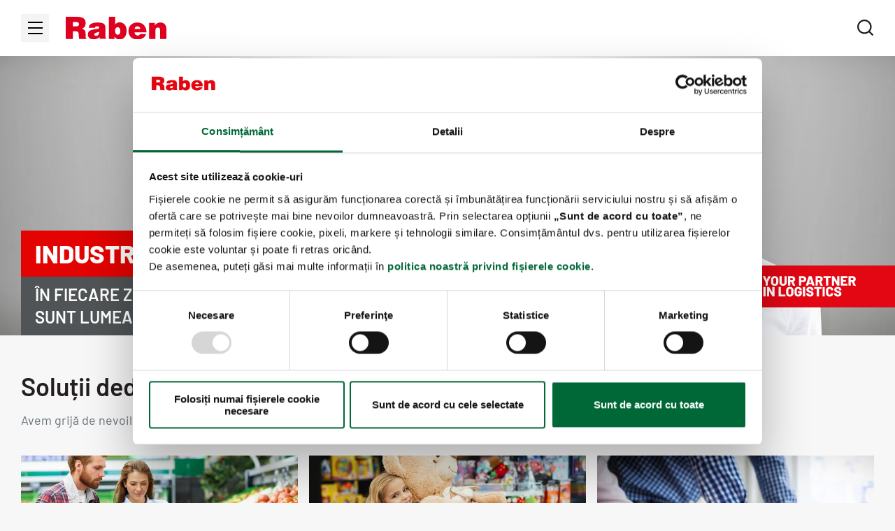

--- FILE ---
content_type: text/html;charset=utf-8
request_url: https://romania.raben-group.com/industrii
body_size: 50591
content:
<!DOCTYPE html><html  lang="ro" dir="ltr" data-capo=""><head><meta charset="utf-8">
<meta name="viewport" content="width=device-width, initial-scale=1">
<title>Transport pentru toată planeta.</title>
<link rel="preconnect" href="https://fonts.gstatic.com" crossorigin="crossorigin">
<style>ul{list-style:none;margin:0;padding:0 0 0 2.8571428571rem}address{font-style:normal;text-decoration:none}figure{margin:0}body,html{box-sizing:border-box;margin:0;padding:0;-ms-overflow-style:scrollbar;-webkit-overflow-scrolling:touch;background-color:#f7f7f7}body.body--roboto{font-family:Roboto,'-apple-system, BlinkMacSystemFont, "Segoe UI", "Roboto", "Oxygen", "Ubuntu", "Cantarell", "Fira Sans", "Droid Sans", "Helvetica Neue", sans-serif'}img{height:auto}html{color:#231f20;font-family:Barlow,'-apple-system, BlinkMacSystemFont, "Segoe UI", "Roboto", "Oxygen", "Ubuntu", "Cantarell", "Fira Sans", "Droid Sans", "Helvetica Neue", sans-serif';font-feature-settings:"kern" 1;font-size:87.5%;text-rendering:optimizeLegibility}.h1,h1{font-weight:700}.h1,.h2,.h3,.h4,.h5,h1,h2,h3,h4,h5{margin-block-end:0;margin-block-start:0}.h2,.h3,.h4,.h5,h2,h3,h4,h5{font-weight:600}.h6,h6{font-weight:400;margin-block-end:0;margin-block-start:0}.h1,h1{font-size:1.714285rem;line-height:33px}@media (min-width:33.75em){.h1,h1{font-size:2rem;line-height:39px}}@media (min-width:62em){.h1,h1{font-size:2.571428rem;line-height:50px}}.h1.header,h1.header{font-size:3rem;line-height:3.1428571429rem}@media (min-width:62em){.h1.header,h1.header{font-size:3.5714285714rem;line-height:3.7142857143rem}}.h2,h2{font-size:1.714285rem;line-height:33px}@media (min-width:33.75em){.h2,h2{font-size:2rem;line-height:39px}}@media (min-width:62em){.h2,h2{font-size:2.571428rem;line-height:50px}}.h2.header,h2.header{font-size:2.5rem;line-height:2.7857142857rem}@media (min-width:62em){.h2.header,h2.header{font-size:3rem;line-height:3.1428571429rem}}.h3,h3{font-size:1.5rem;line-height:24px}@media (min-width:33.75em){.h3,h3{font-size:2rem;line-height:32px}}@media (min-width:62em){.h3,h3{font-size:2.571428rem;line-height:39px}}.h3.header,h3.header{font-size:2rem;line-height:2.2857142857rem}@media (min-width:62em){.h3.header,h3.header{font-size:2.5rem;line-height:2.7857142857rem}}.h4,h4{font-size:1.28571rem;line-height:21px}@media (min-width:33.75em){.h4,h4{font-size:1.5rem;line-height:24px}}@media (min-width:62em){.h4,h4{font-size:2rem;line-height:32px}}.h4.header,h4.header{font-size:1.5rem;line-height:1.7142857143rem}@media (min-width:62em){.h4.header,h4.header{font-size:2rem;line-height:2.2857142857rem}}.h5,h5{font-size:1rem;line-height:21px}@media (min-width:33.75em){.h5,h5{font-size:1.28571rem;line-height:21px}}@media (min-width:62em){.h5,h5{font-size:1.5rem;line-height:24px}}.h5.header,h5.header{font-size:1.2857142857rem;line-height:1.5rem}@media (min-width:62em){.h5.header,h5.header{font-size:1.5rem;line-height:1.7142857143rem}}.h6,h6{font-size:.85714rem;line-height:16px}p{font-size:1em;margin:0 0 1.5em}strong{font-weight:700}a{color:inherit;text-decoration:none}blockquote{background-image:url("data:image/svg+xml;charset=utf-8,%3Csvg xmlns='http://www.w3.org/2000/svg' width='47' height='42' viewBox='0 0 47 42'%3E%3Cpath fill='%23DF0020' fill-rule='nonzero' d='M2.625 41.11v-5.782q2.734-1.406 4.102-5.312 1.367-3.907 1.367-10.313v-1.719H.672V.641h17.344v12.968q0 11.876-3.868 18.75-3.867 6.876-11.523 8.75m28.906 0v-5.782q2.734-1.406 4.102-5.312Q37 26.109 37 19.703v-1.719h-7.422V.641h17.344v12.968q0 11.876-3.867 18.75-3.868 6.876-11.524 8.75'/%3E%3C/svg%3E");background-position:0 0;background-repeat:no-repeat;background-size:2.8571428571rem;margin:0;padding:1.4285714286rem 0 0 4rem}hr{border-bottom-color:#e8e8e8;border-top:none;margin:0}.font-medium{font-weight:500}.font-bold{font-weight:600}.text-base{font-size:1.1428571429rem}iframe,img,table{max-width:100%}table{width:100%;word-break:keep-all}table+p{background-color:#fff;margin-bottom:0}thead{background:#fff}td,th{padding:1.1428571429rem}@media (max-width:47.9375em){td,th{padding:.8571428571rem}}th{font-weight:600;text-transform:uppercase}th:first-of-type{text-align:left}tbody{background-color:#fff}tbody tr td{border:.0714285714rem solid #3d3d3d}tbody tr:nth-of-type(odd){background-color:#f7f7f7}@media (max-width:47.9375em){tbody a{word-wrap:break-word}}table.borders-white tbody tr td{border:.0714285714rem solid #fff}table.borders-horizontal tbody tr{border:none}table.borders-horizontal tbody tr td{border:none;border-bottom:.0714285714rem solid #3d3d3d}table.borders-horizontal tbody tr:last-child td{border-bottom:none}table.borders-vertical tbody tr td{border:none;border-right:.0714285714rem solid #3d3d3d}table.borders-vertical tbody tr td:last-child{border-right:none}table.borders-round{border-collapse:separate;border-spacing:0}table.borders-round tbody tr td{border:.0714285714rem solid #3d3d3d;border-bottom:none;border-right:none}table.borders-round tbody tr td:last-child{border-right:.0714285714rem solid #3d3d3d}table.borders-round tbody tr:first-child td:first-child{border-top-left-radius:.5rem}table.borders-round tbody tr:first-child td:last-child{border-top-right-radius:.5rem}table.borders-round tbody tr:last-child td{border-bottom:.0714285714rem solid #3d3d3d}table.borders-round tbody tr:last-child td:first-child{border-bottom-left-radius:.5rem}table.borders-round tbody tr:last-child td:last-child{border-bottom-right-radius:.5rem}table.min-width{width:-moz-min-content;width:min-content}table.min-width td{padding:10px}table.optimize-width{width:-moz-max-content;width:max-content}td,tr{vertical-align:middle}@media (max-width:47.9375em){td{font-size:1rem;max-width:240px}table.inverted-table tbody{display:flex}table.inverted-table tr{display:flex;flex-direction:column}table.inverted-table td{align-items:center;display:flex;justify-content:center;min-height:9.2857142857rem}table.inverted-table td p,table.inverted-table td span{text-align:center}}.table{height:auto!important;width:auto!important}@media (max-width:47.9375em){.table{margin-bottom:1.1428571429rem;overflow-x:scroll;padding-bottom:1.1428571429rem}}*,:after,:before{box-sizing:border-box}:after,:before{text-decoration:inherit;vertical-align:inherit}html{cursor:default;line-height:1.5;-moz-tab-size:4;-o-tab-size:4;tab-size:4;-webkit-tap-highlight-color:transparent;-ms-text-size-adjust:100%;-webkit-text-size-adjust:100%;word-break:break-word}body{margin:0}h1{font-size:2em;margin:.67em 0}dl dl,dl ol,dl ul,ol dl,ol ol,ol ul,ul dl,ul ol,ul ul{margin:0}hr{height:0;overflow:visible}main{display:block}nav ol,nav ul{list-style:none;padding:0}pre{font-family:monospace,monospace;font-size:1em}a{background-color:transparent}abbr[title]{text-decoration:underline;-webkit-text-decoration:underline dotted;text-decoration:underline dotted}b,strong{font-weight:bolder}code,kbd,samp{font-family:monospace,monospace;font-size:1em}small{font-size:80%}audio,canvas,iframe,img,svg,video{vertical-align:middle}audio,video{display:inline-block}audio:not([controls]){display:none;height:0}iframe,img{border-style:none}svg:not([fill]){fill:currentColor}svg:not(:root){overflow:hidden}table{border-collapse:collapse}button,input,select{margin:0}button{overflow:visible;text-transform:none}[type=button],[type=reset],[type=submit],button{-webkit-appearance:button}fieldset{border:1px solid #a0a0a0;padding:.35em .75em .625em}input{overflow:visible}legend{color:inherit;display:table;max-width:100%;white-space:normal}progress{display:inline-block;vertical-align:baseline}select{text-transform:none}textarea{margin:0;overflow:auto;resize:vertical}[type=checkbox],[type=radio]{padding:0}[type=search]{-webkit-appearance:textfield;outline-offset:-2px}::-webkit-inner-spin-button,::-webkit-outer-spin-button{height:auto}::-webkit-input-placeholder{color:inherit;opacity:.54}::-webkit-search-decoration{-webkit-appearance:none}::-webkit-file-upload-button{-webkit-appearance:button;font:inherit}::-moz-focus-inner{border-style:none;padding:0}:-moz-focusring{outline:1px dotted ButtonText}:-moz-ui-invalid{box-shadow:none}details,dialog{display:block}dialog{background-color:#fff;border:solid;color:#000;height:-moz-fit-content;height:fit-content;left:0;margin:auto;padding:1em;position:absolute;right:0;width:-moz-fit-content;width:fit-content}dialog:not([open]){display:none}summary{display:list-item}canvas{display:inline-block}template{display:none}[tabindex],a,area,button,input,label,select,summary,textarea{touch-action:manipulation}[hidden]{display:none}[aria-busy=true]{cursor:progress}[aria-controls]{cursor:pointer}[aria-disabled=true],[disabled]{cursor:not-allowed}[aria-hidden=false][hidden]{display:initial}[aria-hidden=false][hidden]:not(:focus){clip:rect(0,0,0,0);position:absolute}@media (max-width:61.9375em){.cols__main{margin-bottom:2.1428571429rem}.cols__main:after{border-bottom:1px solid #e8e8e8;content:"";display:block}}@media (min-width:62em){.cols__main{border-bottom:0;border-right:1px solid #e8e8e8;margin-bottom:0;padding-right:2.8571428571rem!important}}.cols__sidebar{background:#fff}@media (min-width:62em){.cols__sidebar{padding-left:2.8571428571rem!important}}.cols .cms-header.has-underline{margin-bottom:2.8571428571rem!important}.u-h100{height:100%}.u-w100{width:100%}.text-uppercase{text-transform:uppercase}.text-left{text-align:left}.text-center{text-align:center}.text-right{text-align:right}.text-justify{text-align:justify}.text-bold{font-weight:600}.float-left{float:left}.float-right{float:right}.frame-default.space-before-none,.space-before-none{padding-top:0}@media (max-width:768px){.frame-default.space-before-none,.space-before-none{padding-top:0}}.frame-default.space-before-extra-small,.space-before-extra-small{padding-top:1.1428571429rem}@media (max-width:768px){.frame-default.space-before-extra-small,.space-before-extra-small{padding-top:1.1428571429rem}}.frame-default.space-before-small,.space-before-small{padding-top:1.7142857143rem}@media (max-width:768px){.frame-default.space-before-small,.space-before-small{padding-top:1.7142857143rem}}.frame-default.space-before-medium,.space-before-medium{padding-top:3.4285714286rem}@media (max-width:768px){.frame-default.space-before-medium,.space-before-medium{padding-top:2.2857142857rem}}.frame-default.space-before-large,.space-before-large{padding-top:4.5714285714rem}@media (max-width:768px){.frame-default.space-before-large,.space-before-large{padding-top:2.8571428571rem}}.frame-default.space-before-extra-large,.space-before-extra-large{padding-top:5.7142857143rem}@media (max-width:768px){.frame-default.space-before-extra-large,.space-before-extra-large{padding-top:2.8571428571rem}}.frame-default.space-after-none,.space-after-none{padding-bottom:0}@media (max-width:768px){.frame-default.space-after-none,.space-after-none{padding-bottom:0}}.frame-default.space-after-extra-small,.space-after-extra-small{padding-bottom:1.1428571429rem}@media (max-width:768px){.frame-default.space-after-extra-small,.space-after-extra-small{padding-bottom:1.1428571429rem}}.frame-default.space-after-small,.space-after-small{padding-bottom:1.7142857143rem}@media (max-width:768px){.frame-default.space-after-small,.space-after-small{padding-bottom:1.7142857143rem}}.frame-default.space-after-medium,.space-after-medium{padding-bottom:3.4285714286rem}@media (max-width:768px){.frame-default.space-after-medium,.space-after-medium{padding-bottom:2.2857142857rem}}.frame-default.space-after-large,.space-after-large{padding-bottom:4.5714285714rem}@media (max-width:768px){.frame-default.space-after-large,.space-after-large{padding-bottom:2.8571428571rem}}.frame-default.space-after-extra-large,.space-after-extra-large{padding-bottom:5.7142857143rem}@media (max-width:768px){.frame-default.space-after-extra-large,.space-after-extra-large{padding-bottom:2.8571428571rem}}.image-space-before-none{position:relative}.image-space-before-none:before{content:"";height:0;position:absolute;transform:translateY(-100%);width:100%}@media (max-width:768px){.image-space-before-none:before{height:0}}.image-space-before-extra-small{position:relative}.image-space-before-extra-small:before{content:"";height:1.1428571429rem;position:absolute;transform:translateY(-100%);width:100%}@media (max-width:768px){.image-space-before-extra-small:before{height:1.1428571429rem}}.image-space-before-small{position:relative}.image-space-before-small:before{content:"";height:1.7142857143rem;position:absolute;transform:translateY(-100%);width:100%}@media (max-width:768px){.image-space-before-small:before{height:1.7142857143rem}}.image-space-before-medium{position:relative}.image-space-before-medium:before{content:"";height:3.4285714286rem;position:absolute;transform:translateY(-100%);width:100%}@media (max-width:768px){.image-space-before-medium:before{height:2.2857142857rem}}.image-space-before-large{position:relative}.image-space-before-large:before{content:"";height:4.5714285714rem;position:absolute;transform:translateY(-100%);width:100%}@media (max-width:768px){.image-space-before-large:before{height:2.8571428571rem}}.image-space-before-extra-large{position:relative}.image-space-before-extra-large:before{content:"";height:5.7142857143rem;position:absolute;transform:translateY(-100%);width:100%}@media (max-width:768px){.image-space-before-extra-large:before{height:2.8571428571rem}}.image-space-after-none{position:relative}.image-space-after-none:after{content:"";height:0;position:absolute;width:100%}@media (max-width:768px){.image-space-after-none:after{height:0}}.image-space-after-extra-small{position:relative}.image-space-after-extra-small:after{content:"";height:1.1428571429rem;position:absolute;width:100%}@media (max-width:768px){.image-space-after-extra-small:after{height:1.1428571429rem}}.image-space-after-small{position:relative}.image-space-after-small:after{content:"";height:1.7142857143rem;position:absolute;width:100%}@media (max-width:768px){.image-space-after-small:after{height:1.7142857143rem}}.image-space-after-medium{position:relative}.image-space-after-medium:after{content:"";height:3.4285714286rem;position:absolute;width:100%}@media (max-width:768px){.image-space-after-medium:after{height:2.2857142857rem}}.image-space-after-large{position:relative}.image-space-after-large:after{content:"";height:4.5714285714rem;position:absolute;width:100%}@media (max-width:768px){.image-space-after-large:after{height:2.8571428571rem}}.image-space-after-extra-large{position:relative}.image-space-after-extra-large:after{content:"";height:5.7142857143rem;position:absolute;width:100%}@media (max-width:768px){.image-space-after-extra-large:after{height:2.8571428571rem}}.frame-default.ce-frame:not([class*=space-before-]) .additional-padding{padding-top:2.2857142857rem}@media (min-width:62em){.frame-default.ce-frame:not([class*=space-before-]) .additional-padding{padding-top:3.4285714286rem}}.frame-default[class*=space-before-] .additional-padding{padding-top:0}.frame-default.ce-frame:not([class*=space-after-]) .additional-padding{padding-bottom:2.2857142857rem}@media (min-width:62em){.frame-default.ce-frame:not([class*=space-after-]) .additional-padding{padding-bottom:3.4285714286rem}}.frame-default[class*=space-after-] .additional-padding{padding-bottom:0}.rte a{text-decoration:underline}.rte ol,.rte ul{margin:0 1.5em 1.5em;padding:0}.rte ul{list-style-type:disc}.rte ol{list-style-type:decimal}.rte li ol,.rte li ul{margin:0 1.5em}.rte ol ol{list-style:upper-alpha}.rte ol ol ol{list-style:lower-roman}.rte ol ol ol ol{list-style:lower-alpha}.rte dl{margin:0 1.5em 1.5em;padding:0}.rte dl dd{margin:.5em 0}.rte .button-base a{color:currentColor;text-decoration:none}.bullet-list--arrow,.bullet-list--circle-checkbox,.bullet-list--double-check{padding-left:2.5714285714rem}.bullet-list--arrow li,.bullet-list--circle-checkbox li,.bullet-list--double-check li{line-height:1.5rem;margin-bottom:.7142857143rem;position:relative}.bullet-list--arrow li:before,.bullet-list--circle-checkbox li:before,.bullet-list--double-check li:before{background-position:50% 50%;background-repeat:no-repeat;background-size:100% 100%;content:"";left:-1.7142857143rem;position:absolute;top:.75rem;transform:translate(-50%,-50%)}.bullet-list--arrow{padding-left:2.0714285714rem}.bullet-list--arrow li:before{background-color:var(--primary);height:.6428571429rem;width:.6428571429rem}.bullet-list--circle-checkbox li:before,.bullet-list--double-check li:before{background-image:url("data:image/svg+xml;charset=utf-8,%3Csvg xmlns='http://www.w3.org/2000/svg'%3E%3Cpath fill='%23DF0020' fill-rule='nonzero' d='m10.602 7.76 1.412 1.412L20.48.706l1.414 1.414-9.88 9.88L5.65 5.636l1.414-1.414 2.125 2.125zm.002-2.828 4.952-4.953 1.41 1.41-4.952 4.953zm-2.827 5.655L6.364 12 0 5.636l1.414-1.414 1.413 1.413-.001.001z'/%3E%3C/svg%3E");height:.8571428571rem;width:1.5714285714rem}.bullet-list__item{color:#68737a;line-height:1.5rem;margin-bottom:.7142857143rem;position:relative}.bullet-list__item:before{border-radius:.2857142857rem;content:"";height:1.4285714286rem;left:-2rem;position:absolute;top:.75rem;transform:translate(-50%,-50%);width:1.4285714286rem}.bullet-list__item--square-red:before{background-color:#e30301}.bullet-list__item--square-blue:before{background-color:#0075be}.bullet-list__item--square-green:before{background-color:#007d49}.bullet-list__item--square-gray:before{background-color:#6f6f6f}.mb-0{margin-bottom:0}a.link-button{align-items:center;backface-visibility:hidden;border:0;border-style:solid;color:#fff!important;cursor:pointer;display:inline-flex;font-family:inherit;font-size:1.1428571429rem;font-weight:600;justify-content:center;line-height:1;outline:none;padding:1.0714285714rem 1.4285714286rem;text-align:center;text-transform:uppercase;transition:color .15s ease,background-color .15s ease;-webkit-user-select:none;-moz-user-select:none;user-select:none;will-change:color,background-color}a.link-button--red{background-color:#e30301}a.link-button--red:hover{background-color:#000}a.link-button--blue{background-color:#0075be}a.link-button--gray{background-color:#6f6f6f}a.link-button--black{background-color:#000}a.link-button--black:hover{background-color:#fff;color:#000!important}a.link-button:focus{background-color:#e30301}a.link-button[disabled],a.link-button[disabled]:focus,a.link-button[disabled]:hover{background-color:#d0d0d1;cursor:not-allowed}a.link-button .ce-text-big{font-size:1.1428571429rem;line-height:1}.ce-text-base{font-size:14px;line-height:16.8px}@media (max-width:768px){.ce-text-base{font-size:14px;line-height:16.8px}}.ce-text-moderate{font-size:16px;line-height:19.2px}@media (max-width:768px){.ce-text-moderate{font-size:16px;line-height:19.2px}}.ce-text-medium{font-size:18px;line-height:21.6px}@media (max-width:768px){.ce-text-medium{font-size:18px;line-height:21.6px}}.ce-text-big{font-size:20px;line-height:24px}@media (max-width:768px){.ce-text-big{font-size:18px;line-height:21.6px}}.ce-text-xbig{font-size:24px;line-height:28.8px}@media (max-width:768px){.ce-text-xbig{font-size:20px;line-height:24px}}.ce-text-large{font-size:32px;line-height:38.4px}@media (max-width:768px){.ce-text-large{font-size:24px;line-height:28.8px}}.ce-text-xlarge{font-size:36px;line-height:43.2px}@media (max-width:768px){.ce-text-xlarge{font-size:28px;line-height:33.6px}}.ce-text-xxlarge{font-size:55px;line-height:66px}@media (max-width:768px){.ce-text-xxlarge{font-size:36px;line-height:43.2px}}.ce-text-xxxlarge{font-size:63px;line-height:75.6px}@media (max-width:768px){.ce-text-xxxlarge{font-size:42px;line-height:50.4px}}.ce-text--primary{background-color:#231f20}.ce-text--secondary{background-color:#68737a}.ce-text--bg-blue{background-color:#0075be}.ce-text--bg-red{background-color:#e30301}.ce-text--bg-gray{background-color:#505456}.ce-text--bg-black{background-color:#000}.frame-default{padding-left:20px!important;padding-right:20px!important}@media (min-width:62em){.frame-indent{padding-left:5%!important;padding-right:5%!important}}.frame-full-width{margin-left:auto;margin-right:auto;max-width:100%;padding-left:0;padding-right:0}.ce-text-white{color:#fff}.ce-text-black{color:#000}.ce-text-thunder{color:#231f20}.ce-text-nevada{color:#68737a}.ce-text-monza{color:#e30301}.ce-text-abbey{color:#505456}.ce-text-mine-shaft{color:#3d3d3d}.ce-text-alabaster{color:#f7f7f7}.ce-text-fun-green{color:#007d49}.ce-text-lochmara{color:#0075be}.ce-text-french-gray{color:#d0d0d1}.ce-text-dove-gray{color:#6f6f6f}.ce-text-alto{color:#e0e0e0}.ce-text-sand{color:#f4f4f4}.ce-text-mercury{color:#e8e8e8}.ce-text-iron{color:#ced2d4}.ce-text-gray{color:#9fa6aa}.ce-text-gray-light{color:#dedede}.ce-text-concrete{color:#f3f3f3}.ce-text-gray-border{color:#d9d9d9}.ce-text-transparent{color:hsla(0,0%,100%,0)}.ce-bg-white{background-color:#fff}.ce-bg-black{background-color:#000}.ce-bg-thunder{background-color:#231f20}.ce-bg-nevada{background-color:#68737a}.ce-bg-monza{background-color:#e30301}.ce-bg-abbey{background-color:#505456}.ce-bg-mine-shaft{background-color:#3d3d3d}.ce-bg-alabaster{background-color:#f7f7f7}.ce-bg-fun-green{background-color:#007d49}.ce-bg-lochmara{background-color:#0075be}.ce-bg-french-gray{background-color:#d0d0d1}.ce-bg-dove-gray{background-color:#6f6f6f}.ce-bg-alto{background-color:#e0e0e0}.ce-bg-sand{background-color:#f4f4f4}.ce-bg-mercury{background-color:#e8e8e8}.ce-bg-iron{background-color:#ced2d4}.ce-bg-gray{background-color:#9fa6aa}.ce-bg-gray-light{background-color:#dedede}.ce-bg-concrete{background-color:#f3f3f3}.ce-bg-gray-border{background-color:#d9d9d9}.ce-bg-transparent{background-color:hsla(0,0%,100%,0)}.background-white{background-color:#fff}.background-black{background-color:#000}.background-thunder{background-color:#231f20}.background-nevada{background-color:#68737a}.background-monza{background-color:#e30301}.background-abbey{background-color:#505456}.background-mine-shaft{background-color:#3d3d3d}.background-alabaster{background-color:#f7f7f7}.background-fun-green{background-color:#007d49}.background-lochmara{background-color:#0075be}.background-french-gray{background-color:#d0d0d1}.background-dove-gray{background-color:#6f6f6f}.background-alto{background-color:#e0e0e0}.background-sand{background-color:#f4f4f4}.background-mercury{background-color:#e8e8e8}.background-iron{background-color:#ced2d4}.background-gray{background-color:#9fa6aa}.background-gray-light{background-color:#dedede}.background-concrete{background-color:#f3f3f3}.background-gray-border{background-color:#d9d9d9}.background-transparent{background-color:hsla(0,0%,100%,0)}.u-overflow-x{overflow-x:hidden}.u-hidden{display:none}.header--transparent .nuxt-progress{background:#fff}[data-lazy-load]{backface-visibility:hidden;transition:opacity .15s ease-in;will-change:opacity}[data-lazy-load]:not(.lazyloaded){opacity:0}#ms_captcha_holder td{border:0;padding:0}#ms_captcha_holder tbody tr:nth-of-type(odd){background-color:transparent}@media (max-width:47.9375em){#ms_captcha_holder tbody,#ms_captcha_holder tbody tr{display:block}}#ms_captcha_holder a{color:blue;text-decoration:underline}.bg-monza{background-color:#e30301!important}.bg-lochmara{background-color:#0075be!important}.bg-fun-green{background-color:#007d49!important}.bg-white{background-color:#fff!important}.bg-black{background-color:#000!important}.bg-nevada{background-color:#68737a!important}.bg-abbey{background-color:#505456!important}.bg-mine-shaft{background-color:#3d3d3d!important}.bg-alabaster{background-color:#f7f7f7!important}.bg-french-gray{background-color:#d0d0d1!important}.bg-thunder{background-color:#231f20!important}.color-monza{color:#e30301!important}.color-lochmara{color:#0075be!important}.color-fun-green{color:#007d49!important}.color-white{color:#fff!important}.color-black{color:#000!important}.color-nevada{color:#68737a!important}.color-abbey{color:#505456!important}.color-mine-shaft{color:#3d3d3d!important}.color-alabaster{color:#f7f7f7!important}.color-french-gray{color:#d0d0d1!important}.color-thunder{color:#231f20!important}.ui-field{margin-bottom:1.7142857143rem;width:100%}@media (min-width:48em){.ui-field{display:flex;flex-direction:column;justify-content:flex-end;margin-bottom:2.8571428571rem;padding:0 .8571428571rem}}.ui-field__label{font-size:1.2857142857rem;font-weight:600;line-height:1.5rem;text-transform:uppercase}.ui-input--short{width:100%}@media (min-width:48em){.ui-input--short{width:50%}}.ui-input__label--hidden{display:none}.ui-input__label span{font-weight:500;margin-left:1.0714285714rem;text-transform:none}.ui-input__label[required]:after{color:var(--primary);content:" *"}.ui-input__label[disabled]{color:#d0d0d1}.ui-input__input{border:none;border-bottom:.0714285714rem solid #231f20;border-radius:0;font-size:1.1428571429rem;height:2.3571428571rem;outline:none;padding:.2857142857rem 0}.ui-input__input::-moz-placeholder{color:#68737a}.ui-input__input::placeholder{color:#68737a}.ui-input__input[disabled]{border-bottom:.0714285714rem solid #d0d0d1;color:#d0d0d1}.ui-input__input[disabled]::-moz-placeholder{color:#d0d0d1}.ui-input__input[disabled]::placeholder{color:#d0d0d1}.ui-input .field--checked:invalid{border-color:#e30301}.ui-input .text-field{border:.0714285714rem solid #ced2d4;color:#68737a;font-size:1.1428571429rem;max-height:37.5vh;overflow:auto;padding:1.1428571429rem}@media (min-width:62em){.ui-input .text-field{font-size:1rem;max-height:27vh;text-align:justify}}.ui-input .text-field p{font-size:.8571428571rem}.ui-input .text-field p:last-of-type{margin-bottom:0}.ui-input .text-field .ce-text-xbig{font-size:1.5714285714rem}@media (max-width:47.9375em){.ui-input .text-field .ce-text-xbig{font-size:1.4285714286rem;line-height:2rem}}.ui-textarea--short{width:100%}@media (min-width:48em){.ui-textarea--short{width:50%}}.ui-textarea__label span{font-weight:500;margin-left:1.0714285714rem;text-transform:none}.ui-textarea__label[required]:after{color:var(--primary);content:" *"}.ui-textarea__label[disabled]{color:#d0d0d1}.ui-submit-button{background-color:#231f20;color:#fff!important;margin:1.7857142857rem 1.0714285714rem}.ui-submit-button:hover{background-color:#e30301}.ui-submit-button[disabled]{color:unset!important}.ui-submit-button[disabled],.ui-submit-button[disabled]:focus,.ui-submit-button[disabled]:hover{background-color:#d0d0d1;cursor:not-allowed}.ui-select{position:relative}.ui-select--short{width:100%}@media (min-width:48em){.ui-select--short{width:50%}}.ui-select__label[required]:after{color:var(--primary);content:" *"}.ui-select__label[disabled]{color:#d0d0d1}.ui-select__input{-webkit-appearance:none;-moz-appearance:none;appearance:none;background:transparent;border:1px solid #231f20;color:#231f20;height:3.4285714286rem;margin-top:10px;outline:none;padding-left:1.1428571429rem;padding-right:2.2857142857rem;width:100%;z-index:2}.ui-select__input,.ui-select__input option{font-size:1.1428571429rem}.ui-select__chevron{bottom:1.1428571429rem;position:absolute;right:.8571428571rem}@media (min-width:48em){.ui-select__chevron{bottom:1rem;right:2rem}}.ui-recaptcha{display:flex;margin:1.1428571429rem 0 1.7142857143rem;width:100%}@media (min-width:48em){.ui-recaptcha{bottom:0;left:1.7142857143rem;position:absolute}}.ui-radio{display:flex;flex-direction:column;margin-bottom:.7142857143rem;width:100%}.ui-radio__caption{font-size:1.1428571429rem;font-weight:500;line-height:1.5rem;margin-bottom:1.7142857143rem;text-transform:uppercase}@media (min-width:48em){.ui-radio__caption{padding:0 .8571428571rem}}.ui-radio__label{align-items:flex-start!important;cursor:pointer;font-size:1.2857142857rem;font-weight:600;line-height:1.5rem;margin:0 0 0 1.0714285714rem;text-transform:uppercase}.ui-radio__inputs-wrapper{display:flex;flex-direction:column;margin-bottom:1.7142857143rem}@media (min-width:85em){.ui-radio__inputs-wrapper{display:grid;gap:16px;grid-template-columns:repeat(3,1fr);margin-bottom:2.8571428571rem}}.ui-radio__input-wrapper{align-items:center;display:flex;margin-bottom:1.7142857143rem;width:100%}@media (min-width:48em){.ui-radio__input-wrapper{padding:0 .8571428571rem}}@media (min-width:85em){.ui-radio__input-wrapper{margin:0}}.ui-radio__input-wrapper::last-of-type{margin-bottom:.5714285714rem}@media (min-width:48em){.ui-radio__input-wrapper::last-of-type{margin-bottom:0}}.ui-radio__input{-webkit-appearance:none;-moz-appearance:none;appearance:none;background-image:none;border:.0714285714rem solid;border-radius:50%;cursor:pointer;flex-shrink:0;height:1.4285714286rem;outline:none;transition:all .15s ease;width:1.4285714286rem}.ui-radio__input[checked]{background-image:url("data:image/svg+xml;charset=utf-8,%3Csvg xmlns='http://www.w3.org/2000/svg' viewBox='0 0 100 100'%3E%3Ccircle cx='50' cy='50' r='50' fill='%23fff'/%3E%3C/svg%3E");border-color:var(--primary);border-width:5px}.ui-file-field{font-size:1.2857142857rem}.ui-file-field--file{margin-bottom:1.7857142857rem}.ui-file-field--file+.ui-file-field--file{margin-top:0}@media (min-width:48em){.ui-file-field--file+.ui-file-field--file.ui-file-field--short{margin-top:1.7857142857rem}}.ui-file-field--tiny{width:100%}@media (min-width:48em){.ui-file-field--tiny{width:50%}}.ui-file-field__label{border-bottom:1px solid transparent;cursor:pointer;font-size:1.2857142857rem;font-weight:600;line-height:1.1428571429rem;padding-bottom:.5rem;text-transform:uppercase}.ui-file-field__label span{font-weight:500;margin-left:1.0714285714rem;text-transform:none}.ui-file-field__label[required]:after{color:var(--primary);content:" *"}.ui-file-field__label[disabled]{color:#d0d0d1}.ui-file-field__label--file{align-items:center;display:flex}.ui-file-field__label--file:before{background-image:url("data:image/svg+xml;charset=utf-8,%3Csvg xmlns='http://www.w3.org/2000/svg' viewBox='0 0 18 20'%3E%3Cpath fill='%23231F20' d='M12 2H2v16h14V6h-4zM0 .992C0 .444.447 0 .999 0H13l5 5v13.993A1 1 0 0 1 17.007 20H.993A1 1 0 0 1 0 19.008zM10 10v4H8v-4H5l4-4 4 4z'/%3E%3C/svg%3E");content:"";display:inline-block;height:1.4285714286rem;margin-right:.8571428571rem;outline:none;white-space:nowrap;width:1.2857142857rem}.ui-file-input{opacity:0;visibility:hidden;width:0}.ui-file-input.field--checked:invalid~label{border-bottom-color:#e30301}.ui-checkbox{align-items:flex-start;cursor:pointer;display:flex;margin-bottom:1.7142857143rem;width:100%}@media (min-width:48em){.ui-checkbox{padding:0 .8571428571rem}}.ui-checkbox__input{-webkit-appearance:none;-moz-appearance:none;appearance:none;backface-visibility:hidden;background-image:var(--primary);background-position:50%;background-repeat:no-repeat;background-size:100% 100%;border:.1428571429rem solid #68737a;border-radius:.0714285714rem;color:transparent;cursor:inherit;flex-shrink:0;height:1.4285714286rem;margin-right:.7142857143rem;transition:border-color .15s ease,background-image .15s ease,background-size .15s ease;width:1.4285714286rem;will-change:border-color,background-image,background-size}.ui-checkbox__input:focus,.ui-checkbox__input:hover{border-color:var(--primary)}.ui-checkbox__input:checked{background-color:var(--primary);background-image:url("data:image/svg+xml;charset=utf-8,%3Csvg xmlns='http://www.w3.org/2000/svg' viewBox='0 0 10 8'%3E%3Cpath fill='%23fff' d='M9.724 1.692 7.275 4.266 4 7.709a.91.91 0 0 1-1.333 0L.276 5.2a1.03 1.03 0 0 1 0-1.4.91.91 0 0 1 1.333 0l1.724 1.807L8.39.291a.91.91 0 0 1 1.333 0 1.026 1.026 0 0 1 0 1.4'/%3E%3C/svg%3E");background-size:75% 75%;border-color:var(--primary)}.ui-checkbox__label{cursor:pointer;font-size:1.1428571429rem;font-size:1rem;margin-left:.3571428571rem;margin-top:-.3571428571rem;position:relative}.ui-checkbox__label p,.ui-checkbox__label>div{display:inline;margin-bottom:0}.ui-checkbox__label span{font-weight:500;margin-left:1.0714285714rem;text-transform:none}.ui-checkbox__label[required]{border-color:var(--primary)}.ui-checkbox__label[required]:after{color:var(--primary);content:" *"}.ui-checkbox__label[disabled]{color:#d0d0d1}.ui-form-fields{display:flex;flex-wrap:wrap}.ui-form-fields .ui-checkbox{width:100%}.ui-form-fields .ui-checkbox__label{margin-top:0}.ui-form-fields .ui-checkbox__label div,.ui-form-fields .ui-checkbox__label p{margin-bottom:0}.ui-date-input,.ui-date-input--short{width:100%}@media (min-width:48em){.ui-date-input--short{width:50%}}.ui-date-input__label--hidden{display:none}.ui-date-input__label span{font-weight:500;margin-left:1.0714285714rem;text-transform:none}.ui-date-input__label[required]:after{color:var(--primary);content:" *"}.ui-date-input__label[disabled]{color:#d0d0d1}.ui-submit-field{width:100%}@media (min-width:48em){.ui-submit-field{bottom:2.8571428571rem;position:absolute;right:1.7142857143rem;width:auto}}.ui-submit-field button{height:3.8571428571rem;min-width:7.4285714286rem;width:100%}.powermail-form{background-color:#fff;border:1px solid #e8e8e8;padding:1.7142857143rem 1.1428571429rem;position:relative}@media (min-width:48em){.powermail-form{padding:3.4285714286rem .8571428571rem 6.4285714286rem}}.powermail-form__title{margin-left:1.0714285714rem}.powermail-form__recaptcha-error{color:#e30301}.powermail-form__response tbody{display:table}.powermail-form__response tr{display:table-row}.powermail-form .ce-header{padding-bottom:1.7142857143rem}@media (min-width:62em){.powermail-form .ce-header{margin-top:-1.1428571429rem;padding-left:.2857142857rem}}.marketingForm [data-layout=true]{max-width:1000px!important}.marketingForm th{padding:0!important}.marketingForm .wrap-section:first-of-type table th:first-of-type{padding-top:1.4285714286rem!important}.marketingForm table{width:100%!important}.marketingForm .columnContainer{padding:0;width:1000px!important}.marketingForm .columnContainer[data-container-width="50"]{width:50%!important}.marketingForm .optionSetFormFieldBlock,.marketingForm .textFormFieldBlock{padding:.6428571429rem 2.1428571429rem}@media (max-width:47.9375em){.marketingForm .optionSetFormFieldBlock,.marketingForm .textFormFieldBlock{padding:.6428571429rem 1.1428571429rem}}.marketingForm .optionSetFormFieldBlock .block-label span{font-size:1.1428571429rem!important}.marketingForm .twoOptionFormFieldBlock label.block-label{margin-top:0}.marketingForm .multiOptionSetFormFieldBlock fieldset{margin-top:.5714285714rem}@media (max-width:47.9375em){.marketingForm .multiOptionSetFormFieldBlock{padding-left:1.1428571429rem!important;padding-right:1.1428571429rem!important}}.marketingForm .multiOptionSetFormFieldBlock .block-label{margin-top:0}@media (max-width:47.9375em){.marketingForm .columnContainer.inner .lookupFormFieldBlock,.marketingForm .columnContainer.inner .multiOptionSetFormFieldBlock,.marketingForm .columnContainer.inner .phoneFormFieldBlock,.marketingForm .columnContainer.inner .textFormFieldBlock{padding-left:6px!important;padding-right:6px!important}}.marketingForm .lookupFormFieldBlock,.marketingForm .multiOptionSetFormFieldBlock,.marketingForm .optionSetFormFieldBlock,.marketingForm .phoneFormFieldBlock,.marketingForm .textFormFieldBlock{gap:4px;padding-bottom:.6428571429rem!important;padding-top:.6428571429rem!important}.marketingForm .twoOptionFormFieldBlock{padding-bottom:.6428571429rem;padding-top:.6428571429rem}@media (max-width:47.9375em){.marketingForm .twoOptionFormFieldBlock{padding:.6428571429rem 1.1428571429rem}}.marketingForm .containerWrapper.multi{border-collapse:separate!important;padding:0 .7142857143rem}.marketingForm th.inner{padding:0!important;text-transform:none}.marketingForm [data-editorblocktype=Text]{padding:0 1.4285714286rem}@media (max-width:47.9375em){.marketingForm [data-editorblocktype=Text]{padding:0 .4285714286rem}}.marketingForm label:not(.block-label){line-height:18px;margin-top:0!important;text-transform:none!important}.marketingForm label:not(.block-label) span{background:transparent!important;font-size:1.1428571429rem!important}.marketingForm label:not(.block-label):after{width:11px}.marketingForm .block-label span{display:inline!important;font-size:.8571428571rem!important;line-height:18px}.marketingForm .twooption_checkbox>div{align-items:flex-start!important;display:flex}.marketingForm .submitButton{background-color:var(--primary);border-radius:0;text-transform:uppercase}@font-face{font-family:swiper-icons;font-style:normal;font-weight:400;src:url("data:application/font-woff;charset=utf-8;base64, [base64]//wADZ2x5ZgAAAywAAADMAAAD2MHtryVoZWFkAAABbAAAADAAAAA2E2+eoWhoZWEAAAGcAAAAHwAAACQC9gDzaG10eAAAAigAAAAZAAAArgJkABFsb2NhAAAC0AAAAFoAAABaFQAUGG1heHAAAAG8AAAAHwAAACAAcABAbmFtZQAAA/gAAAE5AAACXvFdBwlwb3N0AAAFNAAAAGIAAACE5s74hXjaY2BkYGAAYpf5Hu/j+W2+MnAzMYDAzaX6QjD6/4//Bxj5GA8AuRwMYGkAPywL13jaY2BkYGA88P8Agx4j+/8fQDYfA1AEBWgDAIB2BOoAeNpjYGRgYNBh4GdgYgABEMnIABJzYNADCQAACWgAsQB42mNgYfzCOIGBlYGB0YcxjYGBwR1Kf2WQZGhhYGBiYGVmgAFGBiQQkOaawtDAoMBQxXjg/wEGPcYDDA4wNUA2CCgwsAAAO4EL6gAAeNpj2M0gyAACqxgGNWBkZ2D4/wMA+xkDdgAAAHjaY2BgYGaAYBkGRgYQiAHyGMF8FgYHIM3DwMHABGQrMOgyWDLEM1T9/w8UBfEMgLzE////P/5//f/V/xv+r4eaAAeMbAxwIUYmIMHEgKYAYjUcsDAwsLKxc3BycfPw8jEQA/[base64]/uznmfPFBNODM2K7MTQ45YEAZqGP81AmGGcF3iPqOop0r1SPTaTbVkfUe4HXj97wYE+yNwWYxwWu4v1ugWHgo3S1XdZEVqWM7ET0cfnLGxWfkgR42o2PvWrDMBSFj/IHLaF0zKjRgdiVMwScNRAoWUoH78Y2icB/yIY09An6AH2Bdu/UB+yxopYshQiEvnvu0dURgDt8QeC8PDw7Fpji3fEA4z/PEJ6YOB5hKh4dj3EvXhxPqH/SKUY3rJ7srZ4FZnh1PMAtPhwP6fl2PMJMPDgeQ4rY8YT6Gzao0eAEA409DuggmTnFnOcSCiEiLMgxCiTI6Cq5DZUd3Qmp10vO0LaLTd2cjN4fOumlc7lUYbSQcZFkutRG7g6JKZKy0RmdLY680CDnEJ+UMkpFFe1RN7nxdVpXrC4aTtnaurOnYercZg2YVmLN/d/gczfEimrE/fs/bOuq29Zmn8tloORaXgZgGa78yO9/cnXm2BpaGvq25Dv9S4E9+5SIc9PqupJKhYFSSl47+Qcr1mYNAAAAeNptw0cKwkAAAMDZJA8Q7OUJvkLsPfZ6zFVERPy8qHh2YER+3i/BP83vIBLLySsoKimrqKqpa2hp6+jq6RsYGhmbmJqZSy0sraxtbO3sHRydnEMU4uR6yx7JJXveP7WrDycAAAAAAAH//wACeNpjYGRgYOABYhkgZgJCZgZNBkYGLQZtIJsFLMYAAAw3ALgAeNolizEKgDAQBCchRbC2sFER0YD6qVQiBCv/H9ezGI6Z5XBAw8CBK/m5iQQVauVbXLnOrMZv2oLdKFa8Pjuru2hJzGabmOSLzNMzvutpB3N42mNgZGBg4GKQYzBhYMxJLMlj4GBgAYow/P/PAJJhLM6sSoWKfWCAAwDAjgbRAAB42mNgYGBkAIIbCZo5IPrmUn0hGA0AO8EFTQAA")}:root{--swiper-theme-color:#007aff}:host{display:block;margin-left:auto;margin-right:auto;position:relative;z-index:1}.swiper{display:block;list-style:none;margin-left:auto;margin-right:auto;overflow:hidden;padding:0;position:relative;z-index:1}.swiper-vertical>.swiper-wrapper{flex-direction:column}.swiper-wrapper{box-sizing:content-box;display:flex;height:100%;position:relative;transition-property:transform;transition-timing-function:var(--swiper-wrapper-transition-timing-function,initial);width:100%;z-index:1}.swiper-android .swiper-slide,.swiper-ios .swiper-slide,.swiper-wrapper{transform:translateZ(0)}.swiper-horizontal{touch-action:pan-y}.swiper-vertical{touch-action:pan-x}.swiper-slide{display:block;flex-shrink:0;height:100%;position:relative;transition-property:transform;width:100%}.swiper-slide-invisible-blank{visibility:hidden}.swiper-autoheight,.swiper-autoheight .swiper-slide{height:auto}.swiper-autoheight .swiper-wrapper{align-items:flex-start;transition-property:transform,height}.swiper-backface-hidden .swiper-slide{backface-visibility:hidden;transform:translateZ(0)}.swiper-3d.swiper-css-mode .swiper-wrapper{perspective:1200px}.swiper-3d .swiper-wrapper{transform-style:preserve-3d}.swiper-3d{perspective:1200px}.swiper-3d .swiper-cube-shadow,.swiper-3d .swiper-slide{transform-style:preserve-3d}.swiper-css-mode>.swiper-wrapper{overflow:auto;scrollbar-width:none;-ms-overflow-style:none}.swiper-css-mode>.swiper-wrapper::-webkit-scrollbar{display:none}.swiper-css-mode>.swiper-wrapper>.swiper-slide{scroll-snap-align:start start}.swiper-css-mode.swiper-horizontal>.swiper-wrapper{scroll-snap-type:x mandatory}.swiper-css-mode.swiper-vertical>.swiper-wrapper{scroll-snap-type:y mandatory}.swiper-css-mode.swiper-free-mode>.swiper-wrapper{scroll-snap-type:none}.swiper-css-mode.swiper-free-mode>.swiper-wrapper>.swiper-slide{scroll-snap-align:none}.swiper-css-mode.swiper-centered>.swiper-wrapper:before{content:"";flex-shrink:0;order:9999}.swiper-css-mode.swiper-centered>.swiper-wrapper>.swiper-slide{scroll-snap-align:center center;scroll-snap-stop:always}.swiper-css-mode.swiper-centered.swiper-horizontal>.swiper-wrapper>.swiper-slide:first-child{margin-inline-start:var(--swiper-centered-offset-before)}.swiper-css-mode.swiper-centered.swiper-horizontal>.swiper-wrapper:before{height:100%;min-height:1px;width:var(--swiper-centered-offset-after)}.swiper-css-mode.swiper-centered.swiper-vertical>.swiper-wrapper>.swiper-slide:first-child{margin-block-start:var(--swiper-centered-offset-before)}.swiper-css-mode.swiper-centered.swiper-vertical>.swiper-wrapper:before{height:var(--swiper-centered-offset-after);min-width:1px;width:100%}.swiper-3d .swiper-slide-shadow,.swiper-3d .swiper-slide-shadow-bottom,.swiper-3d .swiper-slide-shadow-left,.swiper-3d .swiper-slide-shadow-right,.swiper-3d .swiper-slide-shadow-top{height:100%;left:0;pointer-events:none;position:absolute;top:0;width:100%;z-index:10}.swiper-3d .swiper-slide-shadow{background:rgba(0,0,0,.15)}.swiper-3d .swiper-slide-shadow-left{background-image:linear-gradient(270deg,rgba(0,0,0,.5),transparent)}.swiper-3d .swiper-slide-shadow-right{background-image:linear-gradient(90deg,rgba(0,0,0,.5),transparent)}.swiper-3d .swiper-slide-shadow-top{background-image:linear-gradient(0deg,rgba(0,0,0,.5),transparent)}.swiper-3d .swiper-slide-shadow-bottom{background-image:linear-gradient(180deg,rgba(0,0,0,.5),transparent)}.swiper-lazy-preloader{border:4px solid var(--swiper-preloader-color,var(--swiper-theme-color));border-radius:50%;border-top:4px solid transparent;box-sizing:border-box;height:42px;left:50%;margin-left:-21px;margin-top:-21px;position:absolute;top:50%;transform-origin:50%;width:42px;z-index:10}.swiper-watch-progress .swiper-slide-visible .swiper-lazy-preloader,.swiper:not(.swiper-watch-progress) .swiper-lazy-preloader{animation:swiper-preloader-spin 1s linear infinite}.swiper-lazy-preloader-white{--swiper-preloader-color:#fff}.swiper-lazy-preloader-black{--swiper-preloader-color:#000}@keyframes swiper-preloader-spin{0%{transform:rotate(0deg)}to{transform:rotate(1turn)}}:root{--swiper-navigation-size:44px}.swiper-button-next,.swiper-button-prev{align-items:center;color:var(--swiper-navigation-color,var(--swiper-theme-color));cursor:pointer;display:flex;height:var(--swiper-navigation-size);justify-content:center;margin-top:calc(0px - var(--swiper-navigation-size)/2);position:absolute;top:var(--swiper-navigation-top-offset,50%);width:calc(var(--swiper-navigation-size)/44*27);z-index:10}.swiper-button-next.swiper-button-disabled,.swiper-button-prev.swiper-button-disabled{cursor:auto;opacity:.35;pointer-events:none}.swiper-button-next.swiper-button-hidden,.swiper-button-prev.swiper-button-hidden{cursor:auto;opacity:0;pointer-events:none}.swiper-navigation-disabled .swiper-button-next,.swiper-navigation-disabled .swiper-button-prev{display:none!important}.swiper-button-next svg,.swiper-button-prev svg{height:100%;-o-object-fit:contain;object-fit:contain;transform-origin:center;width:100%}.swiper-rtl .swiper-button-next svg,.swiper-rtl .swiper-button-prev svg{transform:rotate(180deg)}.swiper-button-prev,.swiper-rtl .swiper-button-next{left:var(--swiper-navigation-sides-offset,10px);right:auto}.swiper-button-lock{display:none}.swiper-button-next:after,.swiper-button-prev:after{font-family:swiper-icons;font-size:var(--swiper-navigation-size);font-variant:normal;letter-spacing:0;line-height:1;text-transform:none!important}.swiper-button-prev:after,.swiper-rtl .swiper-button-next:after{content:"prev"}.swiper-button-next,.swiper-rtl .swiper-button-prev{left:auto;right:var(--swiper-navigation-sides-offset,10px)}.swiper-button-next:after,.swiper-rtl .swiper-button-prev:after{content:"next"}.swiper-pagination{position:absolute;text-align:center;transform:translateZ(0);transition:opacity .3s;z-index:10}.swiper-pagination.swiper-pagination-hidden{opacity:0}.swiper-pagination-disabled>.swiper-pagination,.swiper-pagination.swiper-pagination-disabled{display:none!important}.swiper-horizontal>.swiper-pagination-bullets,.swiper-pagination-bullets.swiper-pagination-horizontal,.swiper-pagination-custom,.swiper-pagination-fraction{bottom:var(--swiper-pagination-bottom,8px);left:0;top:var(--swiper-pagination-top,auto);width:100%}.swiper-pagination-bullets-dynamic{font-size:0;overflow:hidden}.swiper-pagination-bullets-dynamic .swiper-pagination-bullet{position:relative;transform:scale(.33)}.swiper-pagination-bullets-dynamic .swiper-pagination-bullet-active,.swiper-pagination-bullets-dynamic .swiper-pagination-bullet-active-main{transform:scale(1)}.swiper-pagination-bullets-dynamic .swiper-pagination-bullet-active-prev{transform:scale(.66)}.swiper-pagination-bullets-dynamic .swiper-pagination-bullet-active-prev-prev{transform:scale(.33)}.swiper-pagination-bullets-dynamic .swiper-pagination-bullet-active-next{transform:scale(.66)}.swiper-pagination-bullets-dynamic .swiper-pagination-bullet-active-next-next{transform:scale(.33)}.swiper-pagination-bullet{background:var(--swiper-pagination-bullet-inactive-color,#000);border-radius:var(--swiper-pagination-bullet-border-radius,50%);display:inline-block;height:var(--swiper-pagination-bullet-height,var(--swiper-pagination-bullet-size,8px));opacity:var(--swiper-pagination-bullet-inactive-opacity,.2);width:var(--swiper-pagination-bullet-width,var(--swiper-pagination-bullet-size,8px))}button.swiper-pagination-bullet{-webkit-appearance:none;-moz-appearance:none;appearance:none;border:none;box-shadow:none;margin:0;padding:0}.swiper-pagination-clickable .swiper-pagination-bullet{cursor:pointer}.swiper-pagination-bullet:only-child{display:none!important}.swiper-pagination-bullet-active{background:var(--swiper-pagination-color,var(--swiper-theme-color));opacity:var(--swiper-pagination-bullet-opacity,1)}.swiper-pagination-vertical.swiper-pagination-bullets,.swiper-vertical>.swiper-pagination-bullets{left:var(--swiper-pagination-left,auto);right:var(--swiper-pagination-right,8px);top:50%;transform:translate3d(0,-50%,0)}.swiper-pagination-vertical.swiper-pagination-bullets .swiper-pagination-bullet,.swiper-vertical>.swiper-pagination-bullets .swiper-pagination-bullet{display:block;margin:var(--swiper-pagination-bullet-vertical-gap,6px) 0}.swiper-pagination-vertical.swiper-pagination-bullets.swiper-pagination-bullets-dynamic,.swiper-vertical>.swiper-pagination-bullets.swiper-pagination-bullets-dynamic{top:50%;transform:translateY(-50%);width:8px}.swiper-pagination-vertical.swiper-pagination-bullets.swiper-pagination-bullets-dynamic .swiper-pagination-bullet,.swiper-vertical>.swiper-pagination-bullets.swiper-pagination-bullets-dynamic .swiper-pagination-bullet{display:inline-block;transition:transform .2s,top .2s}.swiper-horizontal>.swiper-pagination-bullets .swiper-pagination-bullet,.swiper-pagination-horizontal.swiper-pagination-bullets .swiper-pagination-bullet{margin:0 var(--swiper-pagination-bullet-horizontal-gap,4px)}.swiper-horizontal>.swiper-pagination-bullets.swiper-pagination-bullets-dynamic,.swiper-pagination-horizontal.swiper-pagination-bullets.swiper-pagination-bullets-dynamic{left:50%;transform:translateX(-50%);white-space:nowrap}.swiper-horizontal>.swiper-pagination-bullets.swiper-pagination-bullets-dynamic .swiper-pagination-bullet,.swiper-pagination-horizontal.swiper-pagination-bullets.swiper-pagination-bullets-dynamic .swiper-pagination-bullet{transition:transform .2s,left .2s}.swiper-horizontal.swiper-rtl>.swiper-pagination-bullets-dynamic .swiper-pagination-bullet{transition:transform .2s,right .2s}.swiper-pagination-fraction{color:var(--swiper-pagination-fraction-color,inherit)}.swiper-pagination-progressbar{background:var(--swiper-pagination-progressbar-bg-color,rgba(0,0,0,.25));position:absolute}.swiper-pagination-progressbar .swiper-pagination-progressbar-fill{background:var(--swiper-pagination-color,var(--swiper-theme-color));height:100%;left:0;position:absolute;top:0;transform:scale(0);transform-origin:left top;width:100%}.swiper-rtl .swiper-pagination-progressbar .swiper-pagination-progressbar-fill{transform-origin:right top}.swiper-horizontal>.swiper-pagination-progressbar,.swiper-pagination-progressbar.swiper-pagination-horizontal,.swiper-pagination-progressbar.swiper-pagination-vertical.swiper-pagination-progressbar-opposite,.swiper-vertical>.swiper-pagination-progressbar.swiper-pagination-progressbar-opposite{height:var(--swiper-pagination-progressbar-size,4px);left:0;top:0;width:100%}.swiper-horizontal>.swiper-pagination-progressbar.swiper-pagination-progressbar-opposite,.swiper-pagination-progressbar.swiper-pagination-horizontal.swiper-pagination-progressbar-opposite,.swiper-pagination-progressbar.swiper-pagination-vertical,.swiper-vertical>.swiper-pagination-progressbar{height:100%;left:0;top:0;width:var(--swiper-pagination-progressbar-size,4px)}.swiper-pagination-lock{display:none}.container,.frame-default,.frame-indent{margin-left:auto;margin-right:auto;padding-left:20px;padding-right:20px;width:100%}@media (min-width:540px){.container,.frame-default,.frame-indent{max-width:500px}}@media (min-width:768px){.container,.frame-default,.frame-indent{max-width:720px}}@media (min-width:992px){.container,.frame-default,.frame-indent{max-width:1260px}}@media (min-width:1360px){.container,.frame-default,.frame-indent{max-width:1280px}}@media (min-width:1520px){.container,.frame-default,.frame-indent{max-width:1440px}}.container-fluid{margin-left:auto;margin-right:auto;padding-left:20px;padding-right:20px;width:100%}.row{display:flex;flex-wrap:wrap;margin-left:-20px;margin-right:-20px}.no-gutters{margin-left:0;margin-right:0}.no-gutters>.col,.no-gutters>[class*=col-]{padding-left:0;padding-right:0}.col,.col-1,.col-10,.col-11,.col-12,.col-2,.col-3,.col-4,.col-5,.col-6,.col-7,.col-8,.col-9,.col-auto,.col-lg,.col-lg-1,.col-lg-10,.col-lg-11,.col-lg-12,.col-lg-2,.col-lg-3,.col-lg-4,.col-lg-5,.col-lg-6,.col-lg-7,.col-lg-8,.col-lg-9,.col-lg-auto,.col-md,.col-md-1,.col-md-10,.col-md-11,.col-md-12,.col-md-2,.col-md-3,.col-md-4,.col-md-5,.col-md-6,.col-md-7,.col-md-8,.col-md-9,.col-md-auto,.col-sm,.col-sm-1,.col-sm-10,.col-sm-11,.col-sm-12,.col-sm-2,.col-sm-3,.col-sm-4,.col-sm-5,.col-sm-6,.col-sm-7,.col-sm-8,.col-sm-9,.col-sm-auto,.col-xl,.col-xl-1,.col-xl-10,.col-xl-11,.col-xl-12,.col-xl-2,.col-xl-3,.col-xl-4,.col-xl-5,.col-xl-6,.col-xl-7,.col-xl-8,.col-xl-9,.col-xl-auto,.col-xxl,.col-xxl-1,.col-xxl-10,.col-xxl-11,.col-xxl-12,.col-xxl-2,.col-xxl-3,.col-xxl-4,.col-xxl-5,.col-xxl-6,.col-xxl-7,.col-xxl-8,.col-xxl-9,.col-xxl-auto{padding-left:20px;padding-right:20px;position:relative;width:100%}.col{flex-basis:0;flex-grow:1;max-width:100%}.col-auto{flex:0 0 auto;max-width:100%;width:auto}.col-1{flex:0 0 8.3333333333%;max-width:8.3333333333%}.col-2{flex:0 0 16.6666666667%;max-width:16.6666666667%}.col-3{flex:0 0 25%;max-width:25%}.col-4{flex:0 0 33.3333333333%;max-width:33.3333333333%}.col-5{flex:0 0 41.6666666667%;max-width:41.6666666667%}.col-6{flex:0 0 50%;max-width:50%}.col-7{flex:0 0 58.3333333333%;max-width:58.3333333333%}.col-8{flex:0 0 66.6666666667%;max-width:66.6666666667%}.col-9{flex:0 0 75%;max-width:75%}.col-10{flex:0 0 83.3333333333%;max-width:83.3333333333%}.col-11{flex:0 0 91.6666666667%;max-width:91.6666666667%}.col-12{flex:0 0 100%;max-width:100%}.order-first{order:-1}.order-last{order:13}.order-0{order:0}.order-1{order:1}.order-2{order:2}.order-3{order:3}.order-4{order:4}.order-5{order:5}.order-6{order:6}.order-7{order:7}.order-8{order:8}.order-9{order:9}.order-10{order:10}.order-11{order:11}.order-12{order:12}.offset-1{margin-left:8.3333333333%}.offset-2{margin-left:16.6666666667%}.offset-3{margin-left:25%}.offset-4{margin-left:33.3333333333%}.offset-5{margin-left:41.6666666667%}.offset-6{margin-left:50%}.offset-7{margin-left:58.3333333333%}.offset-8{margin-left:66.6666666667%}.offset-9{margin-left:75%}.offset-10{margin-left:83.3333333333%}.offset-11{margin-left:91.6666666667%}@media (min-width:540px){.col-sm{flex-basis:0;flex-grow:1;max-width:100%}.col-sm-auto{flex:0 0 auto;max-width:100%;width:auto}.col-sm-1{flex:0 0 8.3333333333%;max-width:8.3333333333%}.col-sm-2{flex:0 0 16.6666666667%;max-width:16.6666666667%}.col-sm-3{flex:0 0 25%;max-width:25%}.col-sm-4{flex:0 0 33.3333333333%;max-width:33.3333333333%}.col-sm-5{flex:0 0 41.6666666667%;max-width:41.6666666667%}.col-sm-6{flex:0 0 50%;max-width:50%}.col-sm-7{flex:0 0 58.3333333333%;max-width:58.3333333333%}.col-sm-8{flex:0 0 66.6666666667%;max-width:66.6666666667%}.col-sm-9{flex:0 0 75%;max-width:75%}.col-sm-10{flex:0 0 83.3333333333%;max-width:83.3333333333%}.col-sm-11{flex:0 0 91.6666666667%;max-width:91.6666666667%}.col-sm-12{flex:0 0 100%;max-width:100%}.order-sm-first{order:-1}.order-sm-last{order:13}.order-sm-0{order:0}.order-sm-1{order:1}.order-sm-2{order:2}.order-sm-3{order:3}.order-sm-4{order:4}.order-sm-5{order:5}.order-sm-6{order:6}.order-sm-7{order:7}.order-sm-8{order:8}.order-sm-9{order:9}.order-sm-10{order:10}.order-sm-11{order:11}.order-sm-12{order:12}.offset-sm-0{margin-left:0}.offset-sm-1{margin-left:8.3333333333%}.offset-sm-2{margin-left:16.6666666667%}.offset-sm-3{margin-left:25%}.offset-sm-4{margin-left:33.3333333333%}.offset-sm-5{margin-left:41.6666666667%}.offset-sm-6{margin-left:50%}.offset-sm-7{margin-left:58.3333333333%}.offset-sm-8{margin-left:66.6666666667%}.offset-sm-9{margin-left:75%}.offset-sm-10{margin-left:83.3333333333%}.offset-sm-11{margin-left:91.6666666667%}}@media (min-width:768px){.col-md{flex-basis:0;flex-grow:1;max-width:100%}.col-md-auto{flex:0 0 auto;max-width:100%;width:auto}.col-md-1{flex:0 0 8.3333333333%;max-width:8.3333333333%}.col-md-2{flex:0 0 16.6666666667%;max-width:16.6666666667%}.col-md-3{flex:0 0 25%;max-width:25%}.col-md-4{flex:0 0 33.3333333333%;max-width:33.3333333333%}.col-md-5{flex:0 0 41.6666666667%;max-width:41.6666666667%}.col-md-6{flex:0 0 50%;max-width:50%}.col-md-7{flex:0 0 58.3333333333%;max-width:58.3333333333%}.col-md-8{flex:0 0 66.6666666667%;max-width:66.6666666667%}.col-md-9{flex:0 0 75%;max-width:75%}.col-md-10{flex:0 0 83.3333333333%;max-width:83.3333333333%}.col-md-11{flex:0 0 91.6666666667%;max-width:91.6666666667%}.col-md-12{flex:0 0 100%;max-width:100%}.order-md-first{order:-1}.order-md-last{order:13}.order-md-0{order:0}.order-md-1{order:1}.order-md-2{order:2}.order-md-3{order:3}.order-md-4{order:4}.order-md-5{order:5}.order-md-6{order:6}.order-md-7{order:7}.order-md-8{order:8}.order-md-9{order:9}.order-md-10{order:10}.order-md-11{order:11}.order-md-12{order:12}.offset-md-0{margin-left:0}.offset-md-1{margin-left:8.3333333333%}.offset-md-2{margin-left:16.6666666667%}.offset-md-3{margin-left:25%}.offset-md-4{margin-left:33.3333333333%}.offset-md-5{margin-left:41.6666666667%}.offset-md-6{margin-left:50%}.offset-md-7{margin-left:58.3333333333%}.offset-md-8{margin-left:66.6666666667%}.offset-md-9{margin-left:75%}.offset-md-10{margin-left:83.3333333333%}.offset-md-11{margin-left:91.6666666667%}}@media (min-width:992px){.col-lg{flex-basis:0;flex-grow:1;max-width:100%}.col-lg-auto{flex:0 0 auto;max-width:100%;width:auto}.col-lg-1{flex:0 0 8.3333333333%;max-width:8.3333333333%}.col-lg-2{flex:0 0 16.6666666667%;max-width:16.6666666667%}.col-lg-3{flex:0 0 25%;max-width:25%}.col-lg-4{flex:0 0 33.3333333333%;max-width:33.3333333333%}.col-lg-5{flex:0 0 41.6666666667%;max-width:41.6666666667%}.col-lg-6{flex:0 0 50%;max-width:50%}.col-lg-7{flex:0 0 58.3333333333%;max-width:58.3333333333%}.col-lg-8{flex:0 0 66.6666666667%;max-width:66.6666666667%}.col-lg-9{flex:0 0 75%;max-width:75%}.col-lg-10{flex:0 0 83.3333333333%;max-width:83.3333333333%}.col-lg-11{flex:0 0 91.6666666667%;max-width:91.6666666667%}.col-lg-12{flex:0 0 100%;max-width:100%}.order-lg-first{order:-1}.order-lg-last{order:13}.order-lg-0{order:0}.order-lg-1{order:1}.order-lg-2{order:2}.order-lg-3{order:3}.order-lg-4{order:4}.order-lg-5{order:5}.order-lg-6{order:6}.order-lg-7{order:7}.order-lg-8{order:8}.order-lg-9{order:9}.order-lg-10{order:10}.order-lg-11{order:11}.order-lg-12{order:12}.offset-lg-0{margin-left:0}.offset-lg-1{margin-left:8.3333333333%}.offset-lg-2{margin-left:16.6666666667%}.offset-lg-3{margin-left:25%}.offset-lg-4{margin-left:33.3333333333%}.offset-lg-5{margin-left:41.6666666667%}.offset-lg-6{margin-left:50%}.offset-lg-7{margin-left:58.3333333333%}.offset-lg-8{margin-left:66.6666666667%}.offset-lg-9{margin-left:75%}.offset-lg-10{margin-left:83.3333333333%}.offset-lg-11{margin-left:91.6666666667%}}@media (min-width:1360px){.col-xl{flex-basis:0;flex-grow:1;max-width:100%}.col-xl-auto{flex:0 0 auto;max-width:100%;width:auto}.col-xl-1{flex:0 0 8.3333333333%;max-width:8.3333333333%}.col-xl-2{flex:0 0 16.6666666667%;max-width:16.6666666667%}.col-xl-3{flex:0 0 25%;max-width:25%}.col-xl-4{flex:0 0 33.3333333333%;max-width:33.3333333333%}.col-xl-5{flex:0 0 41.6666666667%;max-width:41.6666666667%}.col-xl-6{flex:0 0 50%;max-width:50%}.col-xl-7{flex:0 0 58.3333333333%;max-width:58.3333333333%}.col-xl-8{flex:0 0 66.6666666667%;max-width:66.6666666667%}.col-xl-9{flex:0 0 75%;max-width:75%}.col-xl-10{flex:0 0 83.3333333333%;max-width:83.3333333333%}.col-xl-11{flex:0 0 91.6666666667%;max-width:91.6666666667%}.col-xl-12{flex:0 0 100%;max-width:100%}.order-xl-first{order:-1}.order-xl-last{order:13}.order-xl-0{order:0}.order-xl-1{order:1}.order-xl-2{order:2}.order-xl-3{order:3}.order-xl-4{order:4}.order-xl-5{order:5}.order-xl-6{order:6}.order-xl-7{order:7}.order-xl-8{order:8}.order-xl-9{order:9}.order-xl-10{order:10}.order-xl-11{order:11}.order-xl-12{order:12}.offset-xl-0{margin-left:0}.offset-xl-1{margin-left:8.3333333333%}.offset-xl-2{margin-left:16.6666666667%}.offset-xl-3{margin-left:25%}.offset-xl-4{margin-left:33.3333333333%}.offset-xl-5{margin-left:41.6666666667%}.offset-xl-6{margin-left:50%}.offset-xl-7{margin-left:58.3333333333%}.offset-xl-8{margin-left:66.6666666667%}.offset-xl-9{margin-left:75%}.offset-xl-10{margin-left:83.3333333333%}.offset-xl-11{margin-left:91.6666666667%}}@media (min-width:1520px){.col-xxl{flex-basis:0;flex-grow:1;max-width:100%}.col-xxl-auto{flex:0 0 auto;max-width:100%;width:auto}.col-xxl-1{flex:0 0 8.3333333333%;max-width:8.3333333333%}.col-xxl-2{flex:0 0 16.6666666667%;max-width:16.6666666667%}.col-xxl-3{flex:0 0 25%;max-width:25%}.col-xxl-4{flex:0 0 33.3333333333%;max-width:33.3333333333%}.col-xxl-5{flex:0 0 41.6666666667%;max-width:41.6666666667%}.col-xxl-6{flex:0 0 50%;max-width:50%}.col-xxl-7{flex:0 0 58.3333333333%;max-width:58.3333333333%}.col-xxl-8{flex:0 0 66.6666666667%;max-width:66.6666666667%}.col-xxl-9{flex:0 0 75%;max-width:75%}.col-xxl-10{flex:0 0 83.3333333333%;max-width:83.3333333333%}.col-xxl-11{flex:0 0 91.6666666667%;max-width:91.6666666667%}.col-xxl-12{flex:0 0 100%;max-width:100%}.order-xxl-first{order:-1}.order-xxl-last{order:13}.order-xxl-0{order:0}.order-xxl-1{order:1}.order-xxl-2{order:2}.order-xxl-3{order:3}.order-xxl-4{order:4}.order-xxl-5{order:5}.order-xxl-6{order:6}.order-xxl-7{order:7}.order-xxl-8{order:8}.order-xxl-9{order:9}.order-xxl-10{order:10}.order-xxl-11{order:11}.order-xxl-12{order:12}.offset-xxl-0{margin-left:0}.offset-xxl-1{margin-left:8.3333333333%}.offset-xxl-2{margin-left:16.6666666667%}.offset-xxl-3{margin-left:25%}.offset-xxl-4{margin-left:33.3333333333%}.offset-xxl-5{margin-left:41.6666666667%}.offset-xxl-6{margin-left:50%}.offset-xxl-7{margin-left:58.3333333333%}.offset-xxl-8{margin-left:66.6666666667%}.offset-xxl-9{margin-left:75%}.offset-xxl-10{margin-left:83.3333333333%}.offset-xxl-11{margin-left:91.6666666667%}}.d-none{display:none!important}.d-inline{display:inline!important}.d-inline-block{display:inline-block!important}.d-block{display:block!important}.d-flex{display:flex!important}.d-inline-flex{display:inline-flex!important}@media (min-width:540px){.d-sm-none{display:none!important}.d-sm-inline{display:inline!important}.d-sm-inline-block{display:inline-block!important}.d-sm-block{display:block!important}.d-sm-flex{display:flex!important}.d-sm-inline-flex{display:inline-flex!important}}@media (min-width:768px){.d-md-none{display:none!important}.d-md-inline{display:inline!important}.d-md-inline-block{display:inline-block!important}.d-md-block{display:block!important}.d-md-flex{display:flex!important}.d-md-inline-flex{display:inline-flex!important}}@media (min-width:992px){.d-lg-none{display:none!important}.d-lg-inline{display:inline!important}.d-lg-inline-block{display:inline-block!important}.d-lg-block{display:block!important}.d-lg-flex{display:flex!important}.d-lg-inline-flex{display:inline-flex!important}}@media (min-width:1360px){.d-xl-none{display:none!important}.d-xl-inline{display:inline!important}.d-xl-inline-block{display:inline-block!important}.d-xl-block{display:block!important}.d-xl-flex{display:flex!important}.d-xl-inline-flex{display:inline-flex!important}}@media (min-width:1520px){.d-xxl-none{display:none!important}.d-xxl-inline{display:inline!important}.d-xxl-inline-block{display:inline-block!important}.d-xxl-block{display:block!important}.d-xxl-flex{display:flex!important}.d-xxl-inline-flex{display:inline-flex!important}}@media print{.d-print-none{display:none!important}.d-print-inline{display:inline!important}.d-print-inline-block{display:inline-block!important}.d-print-block{display:block!important}.d-print-flex{display:flex!important}.d-print-inline-flex{display:inline-flex!important}}.flex-row{flex-direction:row!important}.flex-column{flex-direction:column!important}.flex-row-reverse{flex-direction:row-reverse!important}.flex-column-reverse{flex-direction:column-reverse!important}.flex-wrap{flex-wrap:wrap!important}.flex-nowrap{flex-wrap:nowrap!important}.flex-wrap-reverse{flex-wrap:wrap-reverse!important}.flex-fill{flex:1 1 auto!important}.flex-grow-0{flex-grow:0!important}.flex-grow-1{flex-grow:1!important}.flex-shrink-0{flex-shrink:0!important}.flex-shrink-1{flex-shrink:1!important}.justify-content-start{justify-content:flex-start!important}.justify-content-end{justify-content:flex-end!important}.justify-content-center{justify-content:center!important}.justify-content-between{justify-content:space-between!important}.justify-content-around{justify-content:space-around!important}.align-items-start{align-items:flex-start!important}.align-items-end{align-items:flex-end!important}.align-items-center{align-items:center!important}.align-items-baseline{align-items:baseline!important}.align-items-stretch{align-items:stretch!important}.align-content-start{align-content:flex-start!important}.align-content-end{align-content:flex-end!important}.align-content-center{align-content:center!important}.align-content-between{align-content:space-between!important}.align-content-around{align-content:space-around!important}.align-content-stretch{align-content:stretch!important}.align-self-auto{align-self:auto!important}.align-self-start{align-self:flex-start!important}.align-self-end{align-self:flex-end!important}.align-self-center{align-self:center!important}.align-self-baseline{align-self:baseline!important}.align-self-stretch{align-self:stretch!important}@media (min-width:540px){.flex-sm-row{flex-direction:row!important}.flex-sm-column{flex-direction:column!important}.flex-sm-row-reverse{flex-direction:row-reverse!important}.flex-sm-column-reverse{flex-direction:column-reverse!important}.flex-sm-wrap{flex-wrap:wrap!important}.flex-sm-nowrap{flex-wrap:nowrap!important}.flex-sm-wrap-reverse{flex-wrap:wrap-reverse!important}.flex-sm-fill{flex:1 1 auto!important}.flex-sm-grow-0{flex-grow:0!important}.flex-sm-grow-1{flex-grow:1!important}.flex-sm-shrink-0{flex-shrink:0!important}.flex-sm-shrink-1{flex-shrink:1!important}.justify-content-sm-start{justify-content:flex-start!important}.justify-content-sm-end{justify-content:flex-end!important}.justify-content-sm-center{justify-content:center!important}.justify-content-sm-between{justify-content:space-between!important}.justify-content-sm-around{justify-content:space-around!important}.align-items-sm-start{align-items:flex-start!important}.align-items-sm-end{align-items:flex-end!important}.align-items-sm-center{align-items:center!important}.align-items-sm-baseline{align-items:baseline!important}.align-items-sm-stretch{align-items:stretch!important}.align-content-sm-start{align-content:flex-start!important}.align-content-sm-end{align-content:flex-end!important}.align-content-sm-center{align-content:center!important}.align-content-sm-between{align-content:space-between!important}.align-content-sm-around{align-content:space-around!important}.align-content-sm-stretch{align-content:stretch!important}.align-self-sm-auto{align-self:auto!important}.align-self-sm-start{align-self:flex-start!important}.align-self-sm-end{align-self:flex-end!important}.align-self-sm-center{align-self:center!important}.align-self-sm-baseline{align-self:baseline!important}.align-self-sm-stretch{align-self:stretch!important}}@media (min-width:768px){.flex-md-row{flex-direction:row!important}.flex-md-column{flex-direction:column!important}.flex-md-row-reverse{flex-direction:row-reverse!important}.flex-md-column-reverse{flex-direction:column-reverse!important}.flex-md-wrap{flex-wrap:wrap!important}.flex-md-nowrap{flex-wrap:nowrap!important}.flex-md-wrap-reverse{flex-wrap:wrap-reverse!important}.flex-md-fill{flex:1 1 auto!important}.flex-md-grow-0{flex-grow:0!important}.flex-md-grow-1{flex-grow:1!important}.flex-md-shrink-0{flex-shrink:0!important}.flex-md-shrink-1{flex-shrink:1!important}.justify-content-md-start{justify-content:flex-start!important}.justify-content-md-end{justify-content:flex-end!important}.justify-content-md-center{justify-content:center!important}.justify-content-md-between{justify-content:space-between!important}.justify-content-md-around{justify-content:space-around!important}.align-items-md-start{align-items:flex-start!important}.align-items-md-end{align-items:flex-end!important}.align-items-md-center{align-items:center!important}.align-items-md-baseline{align-items:baseline!important}.align-items-md-stretch{align-items:stretch!important}.align-content-md-start{align-content:flex-start!important}.align-content-md-end{align-content:flex-end!important}.align-content-md-center{align-content:center!important}.align-content-md-between{align-content:space-between!important}.align-content-md-around{align-content:space-around!important}.align-content-md-stretch{align-content:stretch!important}.align-self-md-auto{align-self:auto!important}.align-self-md-start{align-self:flex-start!important}.align-self-md-end{align-self:flex-end!important}.align-self-md-center{align-self:center!important}.align-self-md-baseline{align-self:baseline!important}.align-self-md-stretch{align-self:stretch!important}}@media (min-width:992px){.flex-lg-row{flex-direction:row!important}.flex-lg-column{flex-direction:column!important}.flex-lg-row-reverse{flex-direction:row-reverse!important}.flex-lg-column-reverse{flex-direction:column-reverse!important}.flex-lg-wrap{flex-wrap:wrap!important}.flex-lg-nowrap{flex-wrap:nowrap!important}.flex-lg-wrap-reverse{flex-wrap:wrap-reverse!important}.flex-lg-fill{flex:1 1 auto!important}.flex-lg-grow-0{flex-grow:0!important}.flex-lg-grow-1{flex-grow:1!important}.flex-lg-shrink-0{flex-shrink:0!important}.flex-lg-shrink-1{flex-shrink:1!important}.justify-content-lg-start{justify-content:flex-start!important}.justify-content-lg-end{justify-content:flex-end!important}.justify-content-lg-center{justify-content:center!important}.justify-content-lg-between{justify-content:space-between!important}.justify-content-lg-around{justify-content:space-around!important}.align-items-lg-start{align-items:flex-start!important}.align-items-lg-end{align-items:flex-end!important}.align-items-lg-center{align-items:center!important}.align-items-lg-baseline{align-items:baseline!important}.align-items-lg-stretch{align-items:stretch!important}.align-content-lg-start{align-content:flex-start!important}.align-content-lg-end{align-content:flex-end!important}.align-content-lg-center{align-content:center!important}.align-content-lg-between{align-content:space-between!important}.align-content-lg-around{align-content:space-around!important}.align-content-lg-stretch{align-content:stretch!important}.align-self-lg-auto{align-self:auto!important}.align-self-lg-start{align-self:flex-start!important}.align-self-lg-end{align-self:flex-end!important}.align-self-lg-center{align-self:center!important}.align-self-lg-baseline{align-self:baseline!important}.align-self-lg-stretch{align-self:stretch!important}}@media (min-width:1360px){.flex-xl-row{flex-direction:row!important}.flex-xl-column{flex-direction:column!important}.flex-xl-row-reverse{flex-direction:row-reverse!important}.flex-xl-column-reverse{flex-direction:column-reverse!important}.flex-xl-wrap{flex-wrap:wrap!important}.flex-xl-nowrap{flex-wrap:nowrap!important}.flex-xl-wrap-reverse{flex-wrap:wrap-reverse!important}.flex-xl-fill{flex:1 1 auto!important}.flex-xl-grow-0{flex-grow:0!important}.flex-xl-grow-1{flex-grow:1!important}.flex-xl-shrink-0{flex-shrink:0!important}.flex-xl-shrink-1{flex-shrink:1!important}.justify-content-xl-start{justify-content:flex-start!important}.justify-content-xl-end{justify-content:flex-end!important}.justify-content-xl-center{justify-content:center!important}.justify-content-xl-between{justify-content:space-between!important}.justify-content-xl-around{justify-content:space-around!important}.align-items-xl-start{align-items:flex-start!important}.align-items-xl-end{align-items:flex-end!important}.align-items-xl-center{align-items:center!important}.align-items-xl-baseline{align-items:baseline!important}.align-items-xl-stretch{align-items:stretch!important}.align-content-xl-start{align-content:flex-start!important}.align-content-xl-end{align-content:flex-end!important}.align-content-xl-center{align-content:center!important}.align-content-xl-between{align-content:space-between!important}.align-content-xl-around{align-content:space-around!important}.align-content-xl-stretch{align-content:stretch!important}.align-self-xl-auto{align-self:auto!important}.align-self-xl-start{align-self:flex-start!important}.align-self-xl-end{align-self:flex-end!important}.align-self-xl-center{align-self:center!important}.align-self-xl-baseline{align-self:baseline!important}.align-self-xl-stretch{align-self:stretch!important}}@media (min-width:1520px){.flex-xxl-row{flex-direction:row!important}.flex-xxl-column{flex-direction:column!important}.flex-xxl-row-reverse{flex-direction:row-reverse!important}.flex-xxl-column-reverse{flex-direction:column-reverse!important}.flex-xxl-wrap{flex-wrap:wrap!important}.flex-xxl-nowrap{flex-wrap:nowrap!important}.flex-xxl-wrap-reverse{flex-wrap:wrap-reverse!important}.flex-xxl-fill{flex:1 1 auto!important}.flex-xxl-grow-0{flex-grow:0!important}.flex-xxl-grow-1{flex-grow:1!important}.flex-xxl-shrink-0{flex-shrink:0!important}.flex-xxl-shrink-1{flex-shrink:1!important}.justify-content-xxl-start{justify-content:flex-start!important}.justify-content-xxl-end{justify-content:flex-end!important}.justify-content-xxl-center{justify-content:center!important}.justify-content-xxl-between{justify-content:space-between!important}.justify-content-xxl-around{justify-content:space-around!important}.align-items-xxl-start{align-items:flex-start!important}.align-items-xxl-end{align-items:flex-end!important}.align-items-xxl-center{align-items:center!important}.align-items-xxl-baseline{align-items:baseline!important}.align-items-xxl-stretch{align-items:stretch!important}.align-content-xxl-start{align-content:flex-start!important}.align-content-xxl-end{align-content:flex-end!important}.align-content-xxl-center{align-content:center!important}.align-content-xxl-between{align-content:space-between!important}.align-content-xxl-around{align-content:space-around!important}.align-content-xxl-stretch{align-content:stretch!important}.align-self-xxl-auto{align-self:auto!important}.align-self-xxl-start{align-self:flex-start!important}.align-self-xxl-end{align-self:flex-end!important}.align-self-xxl-center{align-self:center!important}.align-self-xxl-baseline{align-self:baseline!important}.align-self-xxl-stretch{align-self:stretch!important}}.embed-responsive{display:block;overflow:hidden;padding:0;position:relative;width:100%}.embed-responsive:before{content:"";display:block}.embed-responsive .embed-responsive-item,.embed-responsive embed,.embed-responsive iframe,.embed-responsive object,.embed-responsive video{border:0;bottom:0;height:100%;left:0;position:absolute;top:0;width:100%}.embed-responsive-21by9:before{padding-top:42.8571428571%}.embed-responsive-16by9:before{padding-top:56.25%}.embed-responsive-4by3:before{padding-top:75%}.embed-responsive-1by1:before{padding-top:100%}.CookieDeclaration #CookieDeclarationChangeConsentChange,.CookieDeclaration #CookieDeclarationChangeConsentWithdraw,.CookieDeclaration .CookieDeclarationLastUpdated a,.CookieDeclaration .CookieDeclarationTableCell a{color:#e30301}.nuxt-icon{align-items:center;display:flex;justify-content:center;margin:0;padding:0}.nuxt-icon,.nuxt-icon svg{height:100%!important;width:100%!important}.nuxt-icon svg{margin-bottom:0!important}.swiper{position:static}.swiper-container{position:relative}</style>
<style>.container,.frame-default,.frame-indent{margin-left:auto;margin-right:auto;padding-left:20px;padding-right:20px;width:100%}@media (min-width:540px){.container,.frame-default,.frame-indent{max-width:500px}}@media (min-width:768px){.container,.frame-default,.frame-indent{max-width:720px}}@media (min-width:992px){.container,.frame-default,.frame-indent{max-width:1260px}}@media (min-width:1360px){.container,.frame-default,.frame-indent{max-width:1280px}}@media (min-width:1520px){.container,.frame-default,.frame-indent{max-width:1440px}}.container-fluid{margin-left:auto;margin-right:auto;padding-left:20px;padding-right:20px;width:100%}.row{display:flex;flex-wrap:wrap;margin-left:-20px;margin-right:-20px}.no-gutters{margin-left:0;margin-right:0}.no-gutters>.col,.no-gutters>[class*=col-]{padding-left:0;padding-right:0}.col,.col-1,.col-10,.col-11,.col-12,.col-2,.col-3,.col-4,.col-5,.col-6,.col-7,.col-8,.col-9,.col-auto,.col-lg,.col-lg-1,.col-lg-10,.col-lg-11,.col-lg-12,.col-lg-2,.col-lg-3,.col-lg-4,.col-lg-5,.col-lg-6,.col-lg-7,.col-lg-8,.col-lg-9,.col-lg-auto,.col-md,.col-md-1,.col-md-10,.col-md-11,.col-md-12,.col-md-2,.col-md-3,.col-md-4,.col-md-5,.col-md-6,.col-md-7,.col-md-8,.col-md-9,.col-md-auto,.col-sm,.col-sm-1,.col-sm-10,.col-sm-11,.col-sm-12,.col-sm-2,.col-sm-3,.col-sm-4,.col-sm-5,.col-sm-6,.col-sm-7,.col-sm-8,.col-sm-9,.col-sm-auto,.col-xl,.col-xl-1,.col-xl-10,.col-xl-11,.col-xl-12,.col-xl-2,.col-xl-3,.col-xl-4,.col-xl-5,.col-xl-6,.col-xl-7,.col-xl-8,.col-xl-9,.col-xl-auto,.col-xxl,.col-xxl-1,.col-xxl-10,.col-xxl-11,.col-xxl-12,.col-xxl-2,.col-xxl-3,.col-xxl-4,.col-xxl-5,.col-xxl-6,.col-xxl-7,.col-xxl-8,.col-xxl-9,.col-xxl-auto{padding-left:20px;padding-right:20px;position:relative;width:100%}.col{flex-basis:0;flex-grow:1;max-width:100%}.col-auto{flex:0 0 auto;max-width:100%;width:auto}.col-1{flex:0 0 8.3333333333%;max-width:8.3333333333%}.col-2{flex:0 0 16.6666666667%;max-width:16.6666666667%}.col-3{flex:0 0 25%;max-width:25%}.col-4{flex:0 0 33.3333333333%;max-width:33.3333333333%}.col-5{flex:0 0 41.6666666667%;max-width:41.6666666667%}.col-6{flex:0 0 50%;max-width:50%}.col-7{flex:0 0 58.3333333333%;max-width:58.3333333333%}.col-8{flex:0 0 66.6666666667%;max-width:66.6666666667%}.col-9{flex:0 0 75%;max-width:75%}.col-10{flex:0 0 83.3333333333%;max-width:83.3333333333%}.col-11{flex:0 0 91.6666666667%;max-width:91.6666666667%}.col-12{flex:0 0 100%;max-width:100%}.order-first{order:-1}.order-last{order:13}.order-0{order:0}.order-1{order:1}.order-2{order:2}.order-3{order:3}.order-4{order:4}.order-5{order:5}.order-6{order:6}.order-7{order:7}.order-8{order:8}.order-9{order:9}.order-10{order:10}.order-11{order:11}.order-12{order:12}.offset-1{margin-left:8.3333333333%}.offset-2{margin-left:16.6666666667%}.offset-3{margin-left:25%}.offset-4{margin-left:33.3333333333%}.offset-5{margin-left:41.6666666667%}.offset-6{margin-left:50%}.offset-7{margin-left:58.3333333333%}.offset-8{margin-left:66.6666666667%}.offset-9{margin-left:75%}.offset-10{margin-left:83.3333333333%}.offset-11{margin-left:91.6666666667%}@media (min-width:540px){.col-sm{flex-basis:0;flex-grow:1;max-width:100%}.col-sm-auto{flex:0 0 auto;max-width:100%;width:auto}.col-sm-1{flex:0 0 8.3333333333%;max-width:8.3333333333%}.col-sm-2{flex:0 0 16.6666666667%;max-width:16.6666666667%}.col-sm-3{flex:0 0 25%;max-width:25%}.col-sm-4{flex:0 0 33.3333333333%;max-width:33.3333333333%}.col-sm-5{flex:0 0 41.6666666667%;max-width:41.6666666667%}.col-sm-6{flex:0 0 50%;max-width:50%}.col-sm-7{flex:0 0 58.3333333333%;max-width:58.3333333333%}.col-sm-8{flex:0 0 66.6666666667%;max-width:66.6666666667%}.col-sm-9{flex:0 0 75%;max-width:75%}.col-sm-10{flex:0 0 83.3333333333%;max-width:83.3333333333%}.col-sm-11{flex:0 0 91.6666666667%;max-width:91.6666666667%}.col-sm-12{flex:0 0 100%;max-width:100%}.order-sm-first{order:-1}.order-sm-last{order:13}.order-sm-0{order:0}.order-sm-1{order:1}.order-sm-2{order:2}.order-sm-3{order:3}.order-sm-4{order:4}.order-sm-5{order:5}.order-sm-6{order:6}.order-sm-7{order:7}.order-sm-8{order:8}.order-sm-9{order:9}.order-sm-10{order:10}.order-sm-11{order:11}.order-sm-12{order:12}.offset-sm-0{margin-left:0}.offset-sm-1{margin-left:8.3333333333%}.offset-sm-2{margin-left:16.6666666667%}.offset-sm-3{margin-left:25%}.offset-sm-4{margin-left:33.3333333333%}.offset-sm-5{margin-left:41.6666666667%}.offset-sm-6{margin-left:50%}.offset-sm-7{margin-left:58.3333333333%}.offset-sm-8{margin-left:66.6666666667%}.offset-sm-9{margin-left:75%}.offset-sm-10{margin-left:83.3333333333%}.offset-sm-11{margin-left:91.6666666667%}}@media (min-width:768px){.col-md{flex-basis:0;flex-grow:1;max-width:100%}.col-md-auto{flex:0 0 auto;max-width:100%;width:auto}.col-md-1{flex:0 0 8.3333333333%;max-width:8.3333333333%}.col-md-2{flex:0 0 16.6666666667%;max-width:16.6666666667%}.col-md-3{flex:0 0 25%;max-width:25%}.col-md-4{flex:0 0 33.3333333333%;max-width:33.3333333333%}.col-md-5{flex:0 0 41.6666666667%;max-width:41.6666666667%}.col-md-6{flex:0 0 50%;max-width:50%}.col-md-7{flex:0 0 58.3333333333%;max-width:58.3333333333%}.col-md-8{flex:0 0 66.6666666667%;max-width:66.6666666667%}.col-md-9{flex:0 0 75%;max-width:75%}.col-md-10{flex:0 0 83.3333333333%;max-width:83.3333333333%}.col-md-11{flex:0 0 91.6666666667%;max-width:91.6666666667%}.col-md-12{flex:0 0 100%;max-width:100%}.order-md-first{order:-1}.order-md-last{order:13}.order-md-0{order:0}.order-md-1{order:1}.order-md-2{order:2}.order-md-3{order:3}.order-md-4{order:4}.order-md-5{order:5}.order-md-6{order:6}.order-md-7{order:7}.order-md-8{order:8}.order-md-9{order:9}.order-md-10{order:10}.order-md-11{order:11}.order-md-12{order:12}.offset-md-0{margin-left:0}.offset-md-1{margin-left:8.3333333333%}.offset-md-2{margin-left:16.6666666667%}.offset-md-3{margin-left:25%}.offset-md-4{margin-left:33.3333333333%}.offset-md-5{margin-left:41.6666666667%}.offset-md-6{margin-left:50%}.offset-md-7{margin-left:58.3333333333%}.offset-md-8{margin-left:66.6666666667%}.offset-md-9{margin-left:75%}.offset-md-10{margin-left:83.3333333333%}.offset-md-11{margin-left:91.6666666667%}}@media (min-width:992px){.col-lg{flex-basis:0;flex-grow:1;max-width:100%}.col-lg-auto{flex:0 0 auto;max-width:100%;width:auto}.col-lg-1{flex:0 0 8.3333333333%;max-width:8.3333333333%}.col-lg-2{flex:0 0 16.6666666667%;max-width:16.6666666667%}.col-lg-3{flex:0 0 25%;max-width:25%}.col-lg-4{flex:0 0 33.3333333333%;max-width:33.3333333333%}.col-lg-5{flex:0 0 41.6666666667%;max-width:41.6666666667%}.col-lg-6{flex:0 0 50%;max-width:50%}.col-lg-7{flex:0 0 58.3333333333%;max-width:58.3333333333%}.col-lg-8{flex:0 0 66.6666666667%;max-width:66.6666666667%}.col-lg-9{flex:0 0 75%;max-width:75%}.col-lg-10{flex:0 0 83.3333333333%;max-width:83.3333333333%}.col-lg-11{flex:0 0 91.6666666667%;max-width:91.6666666667%}.col-lg-12{flex:0 0 100%;max-width:100%}.order-lg-first{order:-1}.order-lg-last{order:13}.order-lg-0{order:0}.order-lg-1{order:1}.order-lg-2{order:2}.order-lg-3{order:3}.order-lg-4{order:4}.order-lg-5{order:5}.order-lg-6{order:6}.order-lg-7{order:7}.order-lg-8{order:8}.order-lg-9{order:9}.order-lg-10{order:10}.order-lg-11{order:11}.order-lg-12{order:12}.offset-lg-0{margin-left:0}.offset-lg-1{margin-left:8.3333333333%}.offset-lg-2{margin-left:16.6666666667%}.offset-lg-3{margin-left:25%}.offset-lg-4{margin-left:33.3333333333%}.offset-lg-5{margin-left:41.6666666667%}.offset-lg-6{margin-left:50%}.offset-lg-7{margin-left:58.3333333333%}.offset-lg-8{margin-left:66.6666666667%}.offset-lg-9{margin-left:75%}.offset-lg-10{margin-left:83.3333333333%}.offset-lg-11{margin-left:91.6666666667%}}@media (min-width:1360px){.col-xl{flex-basis:0;flex-grow:1;max-width:100%}.col-xl-auto{flex:0 0 auto;max-width:100%;width:auto}.col-xl-1{flex:0 0 8.3333333333%;max-width:8.3333333333%}.col-xl-2{flex:0 0 16.6666666667%;max-width:16.6666666667%}.col-xl-3{flex:0 0 25%;max-width:25%}.col-xl-4{flex:0 0 33.3333333333%;max-width:33.3333333333%}.col-xl-5{flex:0 0 41.6666666667%;max-width:41.6666666667%}.col-xl-6{flex:0 0 50%;max-width:50%}.col-xl-7{flex:0 0 58.3333333333%;max-width:58.3333333333%}.col-xl-8{flex:0 0 66.6666666667%;max-width:66.6666666667%}.col-xl-9{flex:0 0 75%;max-width:75%}.col-xl-10{flex:0 0 83.3333333333%;max-width:83.3333333333%}.col-xl-11{flex:0 0 91.6666666667%;max-width:91.6666666667%}.col-xl-12{flex:0 0 100%;max-width:100%}.order-xl-first{order:-1}.order-xl-last{order:13}.order-xl-0{order:0}.order-xl-1{order:1}.order-xl-2{order:2}.order-xl-3{order:3}.order-xl-4{order:4}.order-xl-5{order:5}.order-xl-6{order:6}.order-xl-7{order:7}.order-xl-8{order:8}.order-xl-9{order:9}.order-xl-10{order:10}.order-xl-11{order:11}.order-xl-12{order:12}.offset-xl-0{margin-left:0}.offset-xl-1{margin-left:8.3333333333%}.offset-xl-2{margin-left:16.6666666667%}.offset-xl-3{margin-left:25%}.offset-xl-4{margin-left:33.3333333333%}.offset-xl-5{margin-left:41.6666666667%}.offset-xl-6{margin-left:50%}.offset-xl-7{margin-left:58.3333333333%}.offset-xl-8{margin-left:66.6666666667%}.offset-xl-9{margin-left:75%}.offset-xl-10{margin-left:83.3333333333%}.offset-xl-11{margin-left:91.6666666667%}}@media (min-width:1520px){.col-xxl{flex-basis:0;flex-grow:1;max-width:100%}.col-xxl-auto{flex:0 0 auto;max-width:100%;width:auto}.col-xxl-1{flex:0 0 8.3333333333%;max-width:8.3333333333%}.col-xxl-2{flex:0 0 16.6666666667%;max-width:16.6666666667%}.col-xxl-3{flex:0 0 25%;max-width:25%}.col-xxl-4{flex:0 0 33.3333333333%;max-width:33.3333333333%}.col-xxl-5{flex:0 0 41.6666666667%;max-width:41.6666666667%}.col-xxl-6{flex:0 0 50%;max-width:50%}.col-xxl-7{flex:0 0 58.3333333333%;max-width:58.3333333333%}.col-xxl-8{flex:0 0 66.6666666667%;max-width:66.6666666667%}.col-xxl-9{flex:0 0 75%;max-width:75%}.col-xxl-10{flex:0 0 83.3333333333%;max-width:83.3333333333%}.col-xxl-11{flex:0 0 91.6666666667%;max-width:91.6666666667%}.col-xxl-12{flex:0 0 100%;max-width:100%}.order-xxl-first{order:-1}.order-xxl-last{order:13}.order-xxl-0{order:0}.order-xxl-1{order:1}.order-xxl-2{order:2}.order-xxl-3{order:3}.order-xxl-4{order:4}.order-xxl-5{order:5}.order-xxl-6{order:6}.order-xxl-7{order:7}.order-xxl-8{order:8}.order-xxl-9{order:9}.order-xxl-10{order:10}.order-xxl-11{order:11}.order-xxl-12{order:12}.offset-xxl-0{margin-left:0}.offset-xxl-1{margin-left:8.3333333333%}.offset-xxl-2{margin-left:16.6666666667%}.offset-xxl-3{margin-left:25%}.offset-xxl-4{margin-left:33.3333333333%}.offset-xxl-5{margin-left:41.6666666667%}.offset-xxl-6{margin-left:50%}.offset-xxl-7{margin-left:58.3333333333%}.offset-xxl-8{margin-left:66.6666666667%}.offset-xxl-9{margin-left:75%}.offset-xxl-10{margin-left:83.3333333333%}.offset-xxl-11{margin-left:91.6666666667%}}.d-none{display:none!important}.d-inline{display:inline!important}.d-inline-block{display:inline-block!important}.d-block{display:block!important}.d-flex{display:flex!important}.d-inline-flex{display:inline-flex!important}@media (min-width:540px){.d-sm-none{display:none!important}.d-sm-inline{display:inline!important}.d-sm-inline-block{display:inline-block!important}.d-sm-block{display:block!important}.d-sm-flex{display:flex!important}.d-sm-inline-flex{display:inline-flex!important}}@media (min-width:768px){.d-md-none{display:none!important}.d-md-inline{display:inline!important}.d-md-inline-block{display:inline-block!important}.d-md-block{display:block!important}.d-md-flex{display:flex!important}.d-md-inline-flex{display:inline-flex!important}}@media (min-width:992px){.d-lg-none{display:none!important}.d-lg-inline{display:inline!important}.d-lg-inline-block{display:inline-block!important}.d-lg-block{display:block!important}.d-lg-flex{display:flex!important}.d-lg-inline-flex{display:inline-flex!important}}@media (min-width:1360px){.d-xl-none{display:none!important}.d-xl-inline{display:inline!important}.d-xl-inline-block{display:inline-block!important}.d-xl-block{display:block!important}.d-xl-flex{display:flex!important}.d-xl-inline-flex{display:inline-flex!important}}@media (min-width:1520px){.d-xxl-none{display:none!important}.d-xxl-inline{display:inline!important}.d-xxl-inline-block{display:inline-block!important}.d-xxl-block{display:block!important}.d-xxl-flex{display:flex!important}.d-xxl-inline-flex{display:inline-flex!important}}@media print{.d-print-none{display:none!important}.d-print-inline{display:inline!important}.d-print-inline-block{display:inline-block!important}.d-print-block{display:block!important}.d-print-flex{display:flex!important}.d-print-inline-flex{display:inline-flex!important}}.flex-row{flex-direction:row!important}.flex-column{flex-direction:column!important}.flex-row-reverse{flex-direction:row-reverse!important}.flex-column-reverse{flex-direction:column-reverse!important}.flex-wrap{flex-wrap:wrap!important}.flex-nowrap{flex-wrap:nowrap!important}.flex-wrap-reverse{flex-wrap:wrap-reverse!important}.flex-fill{flex:1 1 auto!important}.flex-grow-0{flex-grow:0!important}.flex-grow-1{flex-grow:1!important}.flex-shrink-0{flex-shrink:0!important}.flex-shrink-1{flex-shrink:1!important}.justify-content-start{justify-content:flex-start!important}.justify-content-end{justify-content:flex-end!important}.justify-content-center{justify-content:center!important}.justify-content-between{justify-content:space-between!important}.justify-content-around{justify-content:space-around!important}.align-items-start{align-items:flex-start!important}.align-items-end{align-items:flex-end!important}.align-items-center{align-items:center!important}.align-items-baseline{align-items:baseline!important}.align-items-stretch{align-items:stretch!important}.align-content-start{align-content:flex-start!important}.align-content-end{align-content:flex-end!important}.align-content-center{align-content:center!important}.align-content-between{align-content:space-between!important}.align-content-around{align-content:space-around!important}.align-content-stretch{align-content:stretch!important}.align-self-auto{align-self:auto!important}.align-self-start{align-self:flex-start!important}.align-self-end{align-self:flex-end!important}.align-self-center{align-self:center!important}.align-self-baseline{align-self:baseline!important}.align-self-stretch{align-self:stretch!important}@media (min-width:540px){.flex-sm-row{flex-direction:row!important}.flex-sm-column{flex-direction:column!important}.flex-sm-row-reverse{flex-direction:row-reverse!important}.flex-sm-column-reverse{flex-direction:column-reverse!important}.flex-sm-wrap{flex-wrap:wrap!important}.flex-sm-nowrap{flex-wrap:nowrap!important}.flex-sm-wrap-reverse{flex-wrap:wrap-reverse!important}.flex-sm-fill{flex:1 1 auto!important}.flex-sm-grow-0{flex-grow:0!important}.flex-sm-grow-1{flex-grow:1!important}.flex-sm-shrink-0{flex-shrink:0!important}.flex-sm-shrink-1{flex-shrink:1!important}.justify-content-sm-start{justify-content:flex-start!important}.justify-content-sm-end{justify-content:flex-end!important}.justify-content-sm-center{justify-content:center!important}.justify-content-sm-between{justify-content:space-between!important}.justify-content-sm-around{justify-content:space-around!important}.align-items-sm-start{align-items:flex-start!important}.align-items-sm-end{align-items:flex-end!important}.align-items-sm-center{align-items:center!important}.align-items-sm-baseline{align-items:baseline!important}.align-items-sm-stretch{align-items:stretch!important}.align-content-sm-start{align-content:flex-start!important}.align-content-sm-end{align-content:flex-end!important}.align-content-sm-center{align-content:center!important}.align-content-sm-between{align-content:space-between!important}.align-content-sm-around{align-content:space-around!important}.align-content-sm-stretch{align-content:stretch!important}.align-self-sm-auto{align-self:auto!important}.align-self-sm-start{align-self:flex-start!important}.align-self-sm-end{align-self:flex-end!important}.align-self-sm-center{align-self:center!important}.align-self-sm-baseline{align-self:baseline!important}.align-self-sm-stretch{align-self:stretch!important}}@media (min-width:768px){.flex-md-row{flex-direction:row!important}.flex-md-column{flex-direction:column!important}.flex-md-row-reverse{flex-direction:row-reverse!important}.flex-md-column-reverse{flex-direction:column-reverse!important}.flex-md-wrap{flex-wrap:wrap!important}.flex-md-nowrap{flex-wrap:nowrap!important}.flex-md-wrap-reverse{flex-wrap:wrap-reverse!important}.flex-md-fill{flex:1 1 auto!important}.flex-md-grow-0{flex-grow:0!important}.flex-md-grow-1{flex-grow:1!important}.flex-md-shrink-0{flex-shrink:0!important}.flex-md-shrink-1{flex-shrink:1!important}.justify-content-md-start{justify-content:flex-start!important}.justify-content-md-end{justify-content:flex-end!important}.justify-content-md-center{justify-content:center!important}.justify-content-md-between{justify-content:space-between!important}.justify-content-md-around{justify-content:space-around!important}.align-items-md-start{align-items:flex-start!important}.align-items-md-end{align-items:flex-end!important}.align-items-md-center{align-items:center!important}.align-items-md-baseline{align-items:baseline!important}.align-items-md-stretch{align-items:stretch!important}.align-content-md-start{align-content:flex-start!important}.align-content-md-end{align-content:flex-end!important}.align-content-md-center{align-content:center!important}.align-content-md-between{align-content:space-between!important}.align-content-md-around{align-content:space-around!important}.align-content-md-stretch{align-content:stretch!important}.align-self-md-auto{align-self:auto!important}.align-self-md-start{align-self:flex-start!important}.align-self-md-end{align-self:flex-end!important}.align-self-md-center{align-self:center!important}.align-self-md-baseline{align-self:baseline!important}.align-self-md-stretch{align-self:stretch!important}}@media (min-width:992px){.flex-lg-row{flex-direction:row!important}.flex-lg-column{flex-direction:column!important}.flex-lg-row-reverse{flex-direction:row-reverse!important}.flex-lg-column-reverse{flex-direction:column-reverse!important}.flex-lg-wrap{flex-wrap:wrap!important}.flex-lg-nowrap{flex-wrap:nowrap!important}.flex-lg-wrap-reverse{flex-wrap:wrap-reverse!important}.flex-lg-fill{flex:1 1 auto!important}.flex-lg-grow-0{flex-grow:0!important}.flex-lg-grow-1{flex-grow:1!important}.flex-lg-shrink-0{flex-shrink:0!important}.flex-lg-shrink-1{flex-shrink:1!important}.justify-content-lg-start{justify-content:flex-start!important}.justify-content-lg-end{justify-content:flex-end!important}.justify-content-lg-center{justify-content:center!important}.justify-content-lg-between{justify-content:space-between!important}.justify-content-lg-around{justify-content:space-around!important}.align-items-lg-start{align-items:flex-start!important}.align-items-lg-end{align-items:flex-end!important}.align-items-lg-center{align-items:center!important}.align-items-lg-baseline{align-items:baseline!important}.align-items-lg-stretch{align-items:stretch!important}.align-content-lg-start{align-content:flex-start!important}.align-content-lg-end{align-content:flex-end!important}.align-content-lg-center{align-content:center!important}.align-content-lg-between{align-content:space-between!important}.align-content-lg-around{align-content:space-around!important}.align-content-lg-stretch{align-content:stretch!important}.align-self-lg-auto{align-self:auto!important}.align-self-lg-start{align-self:flex-start!important}.align-self-lg-end{align-self:flex-end!important}.align-self-lg-center{align-self:center!important}.align-self-lg-baseline{align-self:baseline!important}.align-self-lg-stretch{align-self:stretch!important}}@media (min-width:1360px){.flex-xl-row{flex-direction:row!important}.flex-xl-column{flex-direction:column!important}.flex-xl-row-reverse{flex-direction:row-reverse!important}.flex-xl-column-reverse{flex-direction:column-reverse!important}.flex-xl-wrap{flex-wrap:wrap!important}.flex-xl-nowrap{flex-wrap:nowrap!important}.flex-xl-wrap-reverse{flex-wrap:wrap-reverse!important}.flex-xl-fill{flex:1 1 auto!important}.flex-xl-grow-0{flex-grow:0!important}.flex-xl-grow-1{flex-grow:1!important}.flex-xl-shrink-0{flex-shrink:0!important}.flex-xl-shrink-1{flex-shrink:1!important}.justify-content-xl-start{justify-content:flex-start!important}.justify-content-xl-end{justify-content:flex-end!important}.justify-content-xl-center{justify-content:center!important}.justify-content-xl-between{justify-content:space-between!important}.justify-content-xl-around{justify-content:space-around!important}.align-items-xl-start{align-items:flex-start!important}.align-items-xl-end{align-items:flex-end!important}.align-items-xl-center{align-items:center!important}.align-items-xl-baseline{align-items:baseline!important}.align-items-xl-stretch{align-items:stretch!important}.align-content-xl-start{align-content:flex-start!important}.align-content-xl-end{align-content:flex-end!important}.align-content-xl-center{align-content:center!important}.align-content-xl-between{align-content:space-between!important}.align-content-xl-around{align-content:space-around!important}.align-content-xl-stretch{align-content:stretch!important}.align-self-xl-auto{align-self:auto!important}.align-self-xl-start{align-self:flex-start!important}.align-self-xl-end{align-self:flex-end!important}.align-self-xl-center{align-self:center!important}.align-self-xl-baseline{align-self:baseline!important}.align-self-xl-stretch{align-self:stretch!important}}@media (min-width:1520px){.flex-xxl-row{flex-direction:row!important}.flex-xxl-column{flex-direction:column!important}.flex-xxl-row-reverse{flex-direction:row-reverse!important}.flex-xxl-column-reverse{flex-direction:column-reverse!important}.flex-xxl-wrap{flex-wrap:wrap!important}.flex-xxl-nowrap{flex-wrap:nowrap!important}.flex-xxl-wrap-reverse{flex-wrap:wrap-reverse!important}.flex-xxl-fill{flex:1 1 auto!important}.flex-xxl-grow-0{flex-grow:0!important}.flex-xxl-grow-1{flex-grow:1!important}.flex-xxl-shrink-0{flex-shrink:0!important}.flex-xxl-shrink-1{flex-shrink:1!important}.justify-content-xxl-start{justify-content:flex-start!important}.justify-content-xxl-end{justify-content:flex-end!important}.justify-content-xxl-center{justify-content:center!important}.justify-content-xxl-between{justify-content:space-between!important}.justify-content-xxl-around{justify-content:space-around!important}.align-items-xxl-start{align-items:flex-start!important}.align-items-xxl-end{align-items:flex-end!important}.align-items-xxl-center{align-items:center!important}.align-items-xxl-baseline{align-items:baseline!important}.align-items-xxl-stretch{align-items:stretch!important}.align-content-xxl-start{align-content:flex-start!important}.align-content-xxl-end{align-content:flex-end!important}.align-content-xxl-center{align-content:center!important}.align-content-xxl-between{align-content:space-between!important}.align-content-xxl-around{align-content:space-around!important}.align-content-xxl-stretch{align-content:stretch!important}.align-self-xxl-auto{align-self:auto!important}.align-self-xxl-start{align-self:flex-start!important}.align-self-xxl-end{align-self:flex-end!important}.align-self-xxl-center{align-self:center!important}.align-self-xxl-baseline{align-self:baseline!important}.align-self-xxl-stretch{align-self:stretch!important}}.embed-responsive{display:block;overflow:hidden;padding:0;position:relative;width:100%}.embed-responsive:before{content:"";display:block}.embed-responsive .embed-responsive-item,.embed-responsive embed,.embed-responsive iframe,.embed-responsive object,.embed-responsive video{border:0;bottom:0;height:100%;left:0;position:absolute;top:0;width:100%}.embed-responsive-21by9:before{padding-top:42.8571428571%}.embed-responsive-16by9:before{padding-top:56.25%}.embed-responsive-4by3:before{padding-top:75%}.embed-responsive-1by1:before{padding-top:100%}.CookieDeclaration #CookieDeclarationChangeConsentChange,.CookieDeclaration #CookieDeclarationChangeConsentWithdraw,.CookieDeclaration .CookieDeclarationLastUpdated a,.CookieDeclaration .CookieDeclarationTableCell a{color:#e30301}ul{list-style:none;margin:0;padding:0 0 0 2.8571428571rem}address{font-style:normal;text-decoration:none}figure{margin:0}body,html{box-sizing:border-box;margin:0;padding:0;-ms-overflow-style:scrollbar;-webkit-overflow-scrolling:touch;background-color:#f7f7f7}body.body--roboto{font-family:Roboto,'-apple-system, BlinkMacSystemFont, "Segoe UI", "Roboto", "Oxygen", "Ubuntu", "Cantarell", "Fira Sans", "Droid Sans", "Helvetica Neue", sans-serif'}img{height:auto}html{color:#231f20;font-family:Barlow,'-apple-system, BlinkMacSystemFont, "Segoe UI", "Roboto", "Oxygen", "Ubuntu", "Cantarell", "Fira Sans", "Droid Sans", "Helvetica Neue", sans-serif';font-feature-settings:"kern" 1;font-size:87.5%;line-height:1.5;text-rendering:optimizeLegibility}.h1,h1{font-weight:700}.h1,.h2,.h3,.h4,.h5,h1,h2,h3,h4,h5{margin-block-end:0;margin-block-start:0}.h2,.h3,.h4,.h5,h2,h3,h4,h5{font-weight:600}.h6,h6{font-weight:400;margin-block-end:0;margin-block-start:0}.h1,h1{font-size:1.714285rem;line-height:33px}@media (min-width:33.75em){.h1,h1{font-size:2rem;line-height:39px}}@media (min-width:62em){.h1,h1{font-size:2.571428rem;line-height:50px}}.h1.header,h1.header{font-size:3rem;line-height:3.1428571429rem}@media (min-width:62em){.h1.header,h1.header{font-size:3.5714285714rem;line-height:3.7142857143rem}}.h2,h2{font-size:1.714285rem;line-height:33px}@media (min-width:33.75em){.h2,h2{font-size:2rem;line-height:39px}}@media (min-width:62em){.h2,h2{font-size:2.571428rem;line-height:50px}}.h2.header,h2.header{font-size:2.5rem;line-height:2.7857142857rem}@media (min-width:62em){.h2.header,h2.header{font-size:3rem;line-height:3.1428571429rem}}.h3,h3{font-size:1.5rem;line-height:24px}@media (min-width:33.75em){.h3,h3{font-size:2rem;line-height:32px}}@media (min-width:62em){.h3,h3{font-size:2.571428rem;line-height:39px}}.h3.header,h3.header{font-size:2rem;line-height:2.2857142857rem}@media (min-width:62em){.h3.header,h3.header{font-size:2.5rem;line-height:2.7857142857rem}}.h4,h4{font-size:1.28571rem;line-height:21px}@media (min-width:33.75em){.h4,h4{font-size:1.5rem;line-height:24px}}@media (min-width:62em){.h4,h4{font-size:2rem;line-height:32px}}.h4.header,h4.header{font-size:1.5rem;line-height:1.7142857143rem}@media (min-width:62em){.h4.header,h4.header{font-size:2rem;line-height:2.2857142857rem}}.h5,h5{font-size:1rem;line-height:21px}@media (min-width:33.75em){.h5,h5{font-size:1.28571rem;line-height:21px}}@media (min-width:62em){.h5,h5{font-size:1.5rem;line-height:24px}}.h5.header,h5.header{font-size:1.2857142857rem;line-height:1.5rem}@media (min-width:62em){.h5.header,h5.header{font-size:1.5rem;line-height:1.7142857143rem}}.h6,h6{font-size:.85714rem;line-height:16px}p{font-size:1em;margin:0 0 1.5em}strong{font-weight:700}a{color:inherit;text-decoration:none}blockquote{background-image:url("data:image/svg+xml;charset=utf-8,%3Csvg xmlns='http://www.w3.org/2000/svg' width='47' height='42' viewBox='0 0 47 42'%3E%3Cpath fill='%23DF0020' fill-rule='nonzero' d='M2.625 41.11v-5.782q2.734-1.406 4.102-5.312 1.367-3.907 1.367-10.313v-1.719H.672V.641h17.344v12.968q0 11.876-3.868 18.75-3.867 6.876-11.523 8.75m28.906 0v-5.782q2.734-1.406 4.102-5.312Q37 26.109 37 19.703v-1.719h-7.422V.641h17.344v12.968q0 11.876-3.867 18.75-3.868 6.876-11.524 8.75'/%3E%3C/svg%3E");background-position:0 0;background-repeat:no-repeat;background-size:2.8571428571rem;margin:0;padding:1.4285714286rem 0 0 4rem}hr{border-bottom-color:#e8e8e8;border-top:none;margin:0}.font-medium{font-weight:500}.font-bold{font-weight:600}.text-base{font-size:1.1428571429rem}iframe,img,table{max-width:100%}table{width:100%;word-break:keep-all}table+p{background-color:#fff;margin-bottom:0}thead{background:#fff}td,th{padding:1.1428571429rem}@media (max-width:47.9375em){td,th{padding:.8571428571rem}}th{font-weight:600;text-transform:uppercase}th:first-of-type{text-align:left}tbody{background-color:#fff}tbody tr td{border:.0714285714rem solid #3d3d3d}tbody tr:nth-of-type(odd){background-color:#f7f7f7}@media (max-width:47.9375em){tbody a{word-wrap:break-word}}table.borders-white tbody tr td{border:.0714285714rem solid #fff}table.borders-horizontal tbody tr{border:none}table.borders-horizontal tbody tr td{border:none;border-bottom:.0714285714rem solid #3d3d3d}table.borders-horizontal tbody tr:last-child td{border-bottom:none}table.borders-vertical tbody tr td{border:none;border-right:.0714285714rem solid #3d3d3d}table.borders-vertical tbody tr td:last-child{border-right:none}table.borders-round{border-collapse:separate;border-spacing:0}table.borders-round tbody tr td{border:.0714285714rem solid #3d3d3d;border-bottom:none;border-right:none}table.borders-round tbody tr td:last-child{border-right:.0714285714rem solid #3d3d3d}table.borders-round tbody tr:first-child td:first-child{border-top-left-radius:.5rem}table.borders-round tbody tr:first-child td:last-child{border-top-right-radius:.5rem}table.borders-round tbody tr:last-child td{border-bottom:.0714285714rem solid #3d3d3d}table.borders-round tbody tr:last-child td:first-child{border-bottom-left-radius:.5rem}table.borders-round tbody tr:last-child td:last-child{border-bottom-right-radius:.5rem}table.min-width{width:-moz-min-content;width:min-content}table.min-width td{padding:10px}table.optimize-width{width:-moz-max-content;width:max-content}td,tr{vertical-align:middle}@media (max-width:47.9375em){td{font-size:1rem;max-width:240px}table.inverted-table tbody{display:flex}table.inverted-table tr{display:flex;flex-direction:column}table.inverted-table td{align-items:center;display:flex;justify-content:center;min-height:9.2857142857rem}table.inverted-table td p,table.inverted-table td span{text-align:center}}.table{height:auto!important;width:auto!important}@media (max-width:47.9375em){.table{margin-bottom:1.1428571429rem;overflow-x:scroll;padding-bottom:1.1428571429rem}}@font-face{font-display:swap;font-family:Barlow;font-style:normal;font-weight:300;src:local(""),url(/fonts/barlow-v12-latin-ext_latin-300.woff2) format("woff2")}@font-face{font-display:swap;font-family:Barlow;font-style:normal;font-weight:400;src:local(""),url(/fonts/barlow-v12-latin-ext_latin-regular.woff2) format("woff2")}@font-face{font-display:swap;font-family:Barlow;font-style:normal;font-weight:500;src:local(""),url(/fonts/barlow-v12-latin-ext_latin-500.woff2) format("woff2")}@font-face{font-display:swap;font-family:Barlow;font-style:normal;font-weight:600;src:local(""),url(/fonts/barlow-v12-latin-ext_latin-600.woff2) format("woff2")}@font-face{font-display:swap;font-family:Barlow;font-style:normal;font-weight:700;src:local(""),url(/fonts/barlow-v12-latin-ext_latin-700.woff2) format("woff2")}@font-face{font-display:swap;font-family:Barlow;font-style:normal;font-weight:800;src:local(""),url(/fonts/barlow-v12-latin-ext_latin-800.woff2) format("woff2")}@font-face{font-display:swap;font-family:Roboto;font-style:normal;font-weight:300;src:local(""),url(/fonts/roboto-v30-latin-ext_latin_greek-ext_greek_cyrillic-ext_cyrillic-300.woff2) format("woff2")}@font-face{font-display:swap;font-family:Roboto;font-style:normal;font-weight:400;src:local(""),url(/fonts/roboto-v30-latin-ext_latin_greek-ext_greek_cyrillic-ext_cyrillic-regular.woff2) format("woff2")}@font-face{font-display:swap;font-family:Roboto;font-style:normal;font-weight:700;src:local(""),url(/fonts/roboto-v30-latin-ext_latin_greek-ext_greek_cyrillic-ext_cyrillic-700.woff2) format("woff2")}@font-face{font-display:swap;font-family:Roboto;font-style:italic;font-weight:900;src:local(""),url(/fonts/roboto-v30-latin-ext_latin_greek-ext_greek_cyrillic-ext_cyrillic-900italic.woff2) format("woff2")}@media (max-width:61.9375em){.cols__main{margin-bottom:2.1428571429rem}.cols__main:after{border-bottom:1px solid #e8e8e8;content:"";display:block}}@media (min-width:62em){.cols__main{border-bottom:0;border-right:1px solid #e8e8e8;margin-bottom:0;padding-right:2.8571428571rem!important}}.cols__sidebar{background:#fff}@media (min-width:62em){.cols__sidebar{padding-left:2.8571428571rem!important}}.cols .cms-header.has-underline{margin-bottom:2.8571428571rem!important}.u-h100{height:100%}.u-w100{width:100%}.text-uppercase{text-transform:uppercase}.text-left{text-align:left}.text-center{text-align:center}.text-right{text-align:right}.text-justify{text-align:justify}.text-bold{font-weight:600}.float-left{float:left}.float-right{float:right}.frame-default.space-before-none,.space-before-none{padding-top:0}@media (max-width:768px){.frame-default.space-before-none,.space-before-none{padding-top:0}}.frame-default.space-before-extra-small,.space-before-extra-small{padding-top:1.1428571429rem}@media (max-width:768px){.frame-default.space-before-extra-small,.space-before-extra-small{padding-top:1.1428571429rem}}.frame-default.space-before-small,.space-before-small{padding-top:1.7142857143rem}@media (max-width:768px){.frame-default.space-before-small,.space-before-small{padding-top:1.7142857143rem}}.frame-default.space-before-medium,.space-before-medium{padding-top:3.4285714286rem}@media (max-width:768px){.frame-default.space-before-medium,.space-before-medium{padding-top:2.2857142857rem}}.frame-default.space-before-large,.space-before-large{padding-top:4.5714285714rem}@media (max-width:768px){.frame-default.space-before-large,.space-before-large{padding-top:2.8571428571rem}}.frame-default.space-before-extra-large,.space-before-extra-large{padding-top:5.7142857143rem}@media (max-width:768px){.frame-default.space-before-extra-large,.space-before-extra-large{padding-top:2.8571428571rem}}.frame-default.space-after-none,.space-after-none{padding-bottom:0}@media (max-width:768px){.frame-default.space-after-none,.space-after-none{padding-bottom:0}}.frame-default.space-after-extra-small,.space-after-extra-small{padding-bottom:1.1428571429rem}@media (max-width:768px){.frame-default.space-after-extra-small,.space-after-extra-small{padding-bottom:1.1428571429rem}}.frame-default.space-after-small,.space-after-small{padding-bottom:1.7142857143rem}@media (max-width:768px){.frame-default.space-after-small,.space-after-small{padding-bottom:1.7142857143rem}}.frame-default.space-after-medium,.space-after-medium{padding-bottom:3.4285714286rem}@media (max-width:768px){.frame-default.space-after-medium,.space-after-medium{padding-bottom:2.2857142857rem}}.frame-default.space-after-large,.space-after-large{padding-bottom:4.5714285714rem}@media (max-width:768px){.frame-default.space-after-large,.space-after-large{padding-bottom:2.8571428571rem}}.frame-default.space-after-extra-large,.space-after-extra-large{padding-bottom:5.7142857143rem}@media (max-width:768px){.frame-default.space-after-extra-large,.space-after-extra-large{padding-bottom:2.8571428571rem}}.image-space-before-none{position:relative}.image-space-before-none:before{content:"";height:0;position:absolute;transform:translateY(-100%);width:100%}@media (max-width:768px){.image-space-before-none:before{height:0}}.image-space-before-extra-small{position:relative}.image-space-before-extra-small:before{content:"";height:1.1428571429rem;position:absolute;transform:translateY(-100%);width:100%}@media (max-width:768px){.image-space-before-extra-small:before{height:1.1428571429rem}}.image-space-before-small{position:relative}.image-space-before-small:before{content:"";height:1.7142857143rem;position:absolute;transform:translateY(-100%);width:100%}@media (max-width:768px){.image-space-before-small:before{height:1.7142857143rem}}.image-space-before-medium{position:relative}.image-space-before-medium:before{content:"";height:3.4285714286rem;position:absolute;transform:translateY(-100%);width:100%}@media (max-width:768px){.image-space-before-medium:before{height:2.2857142857rem}}.image-space-before-large{position:relative}.image-space-before-large:before{content:"";height:4.5714285714rem;position:absolute;transform:translateY(-100%);width:100%}@media (max-width:768px){.image-space-before-large:before{height:2.8571428571rem}}.image-space-before-extra-large{position:relative}.image-space-before-extra-large:before{content:"";height:5.7142857143rem;position:absolute;transform:translateY(-100%);width:100%}@media (max-width:768px){.image-space-before-extra-large:before{height:2.8571428571rem}}.image-space-after-none{position:relative}.image-space-after-none:after{content:"";height:0;position:absolute;width:100%}@media (max-width:768px){.image-space-after-none:after{height:0}}.image-space-after-extra-small{position:relative}.image-space-after-extra-small:after{content:"";height:1.1428571429rem;position:absolute;width:100%}@media (max-width:768px){.image-space-after-extra-small:after{height:1.1428571429rem}}.image-space-after-small{position:relative}.image-space-after-small:after{content:"";height:1.7142857143rem;position:absolute;width:100%}@media (max-width:768px){.image-space-after-small:after{height:1.7142857143rem}}.image-space-after-medium{position:relative}.image-space-after-medium:after{content:"";height:3.4285714286rem;position:absolute;width:100%}@media (max-width:768px){.image-space-after-medium:after{height:2.2857142857rem}}.image-space-after-large{position:relative}.image-space-after-large:after{content:"";height:4.5714285714rem;position:absolute;width:100%}@media (max-width:768px){.image-space-after-large:after{height:2.8571428571rem}}.image-space-after-extra-large{position:relative}.image-space-after-extra-large:after{content:"";height:5.7142857143rem;position:absolute;width:100%}@media (max-width:768px){.image-space-after-extra-large:after{height:2.8571428571rem}}.frame-default.ce-frame:not([class*=space-before-]) .additional-padding{padding-top:2.2857142857rem}@media (min-width:62em){.frame-default.ce-frame:not([class*=space-before-]) .additional-padding{padding-top:3.4285714286rem}}.frame-default[class*=space-before-] .additional-padding{padding-top:0}.frame-default.ce-frame:not([class*=space-after-]) .additional-padding{padding-bottom:2.2857142857rem}@media (min-width:62em){.frame-default.ce-frame:not([class*=space-after-]) .additional-padding{padding-bottom:3.4285714286rem}}.frame-default[class*=space-after-] .additional-padding{padding-bottom:0}.rte a{text-decoration:underline}.rte ol,.rte ul{margin:0 1.5em 1.5em;padding:0}.rte ul{list-style-type:disc}.rte ol{list-style-type:decimal}.rte li ol,.rte li ul{margin:0 1.5em}.rte ol ol{list-style:upper-alpha}.rte ol ol ol{list-style:lower-roman}.rte ol ol ol ol{list-style:lower-alpha}.rte dl{margin:0 1.5em 1.5em;padding:0}.rte dl dd{margin:.5em 0}.rte .button-base a{color:currentColor;text-decoration:none}.bullet-list--arrow,.bullet-list--circle-checkbox,.bullet-list--double-check{padding-left:2.5714285714rem}.bullet-list--arrow li,.bullet-list--circle-checkbox li,.bullet-list--double-check li{line-height:1.5rem;margin-bottom:.7142857143rem;position:relative}.bullet-list--arrow li:before,.bullet-list--circle-checkbox li:before,.bullet-list--double-check li:before{background-position:50% 50%;background-repeat:no-repeat;background-size:100% 100%;content:"";left:-1.7142857143rem;position:absolute;top:.75rem;transform:translate(-50%,-50%)}.bullet-list--arrow{padding-left:2.0714285714rem}.bullet-list--arrow li:before{background-color:var(--primary);height:.6428571429rem;width:.6428571429rem}.bullet-list--circle-checkbox li:before,.bullet-list--double-check li:before{background-image:url("data:image/svg+xml;charset=utf-8,%3Csvg xmlns='http://www.w3.org/2000/svg'%3E%3Cpath fill='%23DF0020' fill-rule='nonzero' d='m10.602 7.76 1.412 1.412L20.48.706l1.414 1.414-9.88 9.88L5.65 5.636l1.414-1.414 2.125 2.125zm.002-2.828 4.952-4.953 1.41 1.41-4.952 4.953zm-2.827 5.655L6.364 12 0 5.636l1.414-1.414 1.413 1.413-.001.001z'/%3E%3C/svg%3E");height:.8571428571rem;width:1.5714285714rem}.bullet-list__item{color:#68737a;line-height:1.5rem;margin-bottom:.7142857143rem;position:relative}.bullet-list__item:before{border-radius:.2857142857rem;content:"";height:1.4285714286rem;left:-2rem;position:absolute;top:.75rem;transform:translate(-50%,-50%);width:1.4285714286rem}.bullet-list__item--square-red:before{background-color:#e30301}.bullet-list__item--square-blue:before{background-color:#0075be}.bullet-list__item--square-green:before{background-color:#007d49}.bullet-list__item--square-gray:before{background-color:#6f6f6f}.mb-0{margin-bottom:0}a.link-button{align-items:center;backface-visibility:hidden;border:0;border-style:solid;color:#fff!important;cursor:pointer;display:inline-flex;font-family:inherit;font-size:1.1428571429rem;font-weight:600;justify-content:center;line-height:1;outline:none;padding:1.0714285714rem 1.4285714286rem;text-align:center;text-transform:uppercase;transition:color .15s ease,background-color .15s ease;-webkit-user-select:none;-moz-user-select:none;user-select:none;will-change:color,background-color}a.link-button--red{background-color:#e30301}a.link-button--red:hover{background-color:#000}a.link-button--blue{background-color:#0075be}a.link-button--gray{background-color:#6f6f6f}a.link-button--black{background-color:#000}a.link-button--black:hover{background-color:#fff;color:#000!important}a.link-button:focus{background-color:#e30301}a.link-button[disabled],a.link-button[disabled]:focus,a.link-button[disabled]:hover{background-color:#d0d0d1;cursor:not-allowed}a.link-button .ce-text-big{font-size:1.1428571429rem;line-height:1}.ce-text-base{font-size:14px;line-height:16.8px}@media (max-width:768px){.ce-text-base{font-size:14px;line-height:16.8px}}.ce-text-moderate{font-size:16px;line-height:19.2px}@media (max-width:768px){.ce-text-moderate{font-size:16px;line-height:19.2px}}.ce-text-medium{font-size:18px;line-height:21.6px}@media (max-width:768px){.ce-text-medium{font-size:18px;line-height:21.6px}}.ce-text-big{font-size:20px;line-height:24px}@media (max-width:768px){.ce-text-big{font-size:18px;line-height:21.6px}}.ce-text-xbig{font-size:24px;line-height:28.8px}@media (max-width:768px){.ce-text-xbig{font-size:20px;line-height:24px}}.ce-text-large{font-size:32px;line-height:38.4px}@media (max-width:768px){.ce-text-large{font-size:24px;line-height:28.8px}}.ce-text-xlarge{font-size:36px;line-height:43.2px}@media (max-width:768px){.ce-text-xlarge{font-size:28px;line-height:33.6px}}.ce-text-xxlarge{font-size:55px;line-height:66px}@media (max-width:768px){.ce-text-xxlarge{font-size:36px;line-height:43.2px}}.ce-text-xxxlarge{font-size:63px;line-height:75.6px}@media (max-width:768px){.ce-text-xxxlarge{font-size:42px;line-height:50.4px}}.ce-text--primary{background-color:#231f20}.ce-text--secondary{background-color:#68737a}.ce-text--bg-blue{background-color:#0075be}.ce-text--bg-red{background-color:#e30301}.ce-text--bg-gray{background-color:#505456}.ce-text--bg-black{background-color:#000}.frame-default{padding-left:20px!important;padding-right:20px!important}@media (min-width:62em){.frame-indent{padding-left:5%!important;padding-right:5%!important}}.frame-full-width{margin-left:auto;margin-right:auto;max-width:100%;padding-left:0;padding-right:0}.ce-text-white{color:#fff}.ce-text-black{color:#000}.ce-text-thunder{color:#231f20}.ce-text-nevada{color:#68737a}.ce-text-monza{color:#e30301}.ce-text-abbey{color:#505456}.ce-text-mine-shaft{color:#3d3d3d}.ce-text-alabaster{color:#f7f7f7}.ce-text-fun-green{color:#007d49}.ce-text-lochmara{color:#0075be}.ce-text-french-gray{color:#d0d0d1}.ce-text-dove-gray{color:#6f6f6f}.ce-text-alto{color:#e0e0e0}.ce-text-sand{color:#f4f4f4}.ce-text-mercury{color:#e8e8e8}.ce-text-iron{color:#ced2d4}.ce-text-gray{color:#9fa6aa}.ce-text-gray-light{color:#dedede}.ce-text-concrete{color:#f3f3f3}.ce-text-gray-border{color:#d9d9d9}.ce-text-transparent{color:hsla(0,0%,100%,0)}.ce-bg-white{background-color:#fff}.ce-bg-black{background-color:#000}.ce-bg-thunder{background-color:#231f20}.ce-bg-nevada{background-color:#68737a}.ce-bg-monza{background-color:#e30301}.ce-bg-abbey{background-color:#505456}.ce-bg-mine-shaft{background-color:#3d3d3d}.ce-bg-alabaster{background-color:#f7f7f7}.ce-bg-fun-green{background-color:#007d49}.ce-bg-lochmara{background-color:#0075be}.ce-bg-french-gray{background-color:#d0d0d1}.ce-bg-dove-gray{background-color:#6f6f6f}.ce-bg-alto{background-color:#e0e0e0}.ce-bg-sand{background-color:#f4f4f4}.ce-bg-mercury{background-color:#e8e8e8}.ce-bg-iron{background-color:#ced2d4}.ce-bg-gray{background-color:#9fa6aa}.ce-bg-gray-light{background-color:#dedede}.ce-bg-concrete{background-color:#f3f3f3}.ce-bg-gray-border{background-color:#d9d9d9}.ce-bg-transparent{background-color:hsla(0,0%,100%,0)}.background-white{background-color:#fff}.background-black{background-color:#000}.background-thunder{background-color:#231f20}.background-nevada{background-color:#68737a}.background-monza{background-color:#e30301}.background-abbey{background-color:#505456}.background-mine-shaft{background-color:#3d3d3d}.background-alabaster{background-color:#f7f7f7}.background-fun-green{background-color:#007d49}.background-lochmara{background-color:#0075be}.background-french-gray{background-color:#d0d0d1}.background-dove-gray{background-color:#6f6f6f}.background-alto{background-color:#e0e0e0}.background-sand{background-color:#f4f4f4}.background-mercury{background-color:#e8e8e8}.background-iron{background-color:#ced2d4}.background-gray{background-color:#9fa6aa}.background-gray-light{background-color:#dedede}.background-concrete{background-color:#f3f3f3}.background-gray-border{background-color:#d9d9d9}.background-transparent{background-color:hsla(0,0%,100%,0)}.u-overflow-x{overflow-x:hidden}.u-hidden{display:none}.header--transparent .nuxt-progress{background:#fff}[data-lazy-load]{backface-visibility:hidden;transition:opacity .15s ease-in;will-change:opacity}[data-lazy-load]:not(.lazyloaded){opacity:0}#ms_captcha_holder td{border:0;padding:0}#ms_captcha_holder tbody tr:nth-of-type(odd){background-color:transparent}@media (max-width:47.9375em){#ms_captcha_holder tbody,#ms_captcha_holder tbody tr{display:block}}#ms_captcha_holder a{color:blue;text-decoration:underline}.bg-monza{background-color:#e30301!important}.bg-lochmara{background-color:#0075be!important}.bg-fun-green{background-color:#007d49!important}.bg-white{background-color:#fff!important}.bg-black{background-color:#000!important}.bg-nevada{background-color:#68737a!important}.bg-abbey{background-color:#505456!important}.bg-mine-shaft{background-color:#3d3d3d!important}.bg-alabaster{background-color:#f7f7f7!important}.bg-french-gray{background-color:#d0d0d1!important}.bg-thunder{background-color:#231f20!important}.color-monza{color:#e30301!important}.color-lochmara{color:#0075be!important}.color-fun-green{color:#007d49!important}.color-white{color:#fff!important}.color-black{color:#000!important}.color-nevada{color:#68737a!important}.color-abbey{color:#505456!important}.color-mine-shaft{color:#3d3d3d!important}.color-alabaster{color:#f7f7f7!important}.color-french-gray{color:#d0d0d1!important}.color-thunder{color:#231f20!important}.ui-field{margin-bottom:1.7142857143rem;width:100%}@media (min-width:48em){.ui-field{display:flex;flex-direction:column;justify-content:flex-end;margin-bottom:2.8571428571rem;padding:0 .8571428571rem}}.ui-field__label{font-size:1.2857142857rem;font-weight:600;line-height:1.5rem;text-transform:uppercase}.ui-input--short{width:100%}@media (min-width:48em){.ui-input--short{width:50%}}.ui-input__label--hidden{display:none}.ui-input__label span{font-weight:500;margin-left:1.0714285714rem;text-transform:none}.ui-input__label[required]:after{color:var(--primary);content:" *"}.ui-input__label[disabled]{color:#d0d0d1}.ui-input__input{border:none;border-bottom:.0714285714rem solid #231f20;border-radius:0;font-size:1.1428571429rem;height:2.3571428571rem;outline:none;padding:.2857142857rem 0}.ui-input__input::-moz-placeholder{color:#68737a}.ui-input__input::placeholder{color:#68737a}.ui-input__input[disabled]{border-bottom:.0714285714rem solid #d0d0d1;color:#d0d0d1}.ui-input__input[disabled]::-moz-placeholder{color:#d0d0d1}.ui-input__input[disabled]::placeholder{color:#d0d0d1}.ui-input .field--checked:invalid{border-color:#e30301}.ui-input .text-field{border:.0714285714rem solid #ced2d4;color:#68737a;font-size:1.1428571429rem;max-height:37.5vh;overflow:auto;padding:1.1428571429rem}@media (min-width:62em){.ui-input .text-field{font-size:1rem;max-height:27vh;text-align:justify}}.ui-input .text-field p{font-size:.8571428571rem}.ui-input .text-field p:last-of-type{margin-bottom:0}.ui-input .text-field .ce-text-xbig{font-size:1.5714285714rem}@media (max-width:47.9375em){.ui-input .text-field .ce-text-xbig{font-size:1.4285714286rem;line-height:2rem}}.ui-textarea--short{width:100%}@media (min-width:48em){.ui-textarea--short{width:50%}}.ui-textarea__label span{font-weight:500;margin-left:1.0714285714rem;text-transform:none}.ui-textarea__label[required]:after{color:var(--primary);content:" *"}.ui-textarea__label[disabled]{color:#d0d0d1}.ui-submit-button{background-color:#231f20;color:#fff!important;margin:1.7857142857rem 1.0714285714rem}.ui-submit-button:hover{background-color:#e30301}.ui-submit-button[disabled]{color:unset!important}.ui-submit-button[disabled],.ui-submit-button[disabled]:focus,.ui-submit-button[disabled]:hover{background-color:#d0d0d1;cursor:not-allowed}.ui-select{position:relative}.ui-select--short{width:100%}@media (min-width:48em){.ui-select--short{width:50%}}.ui-select__label[required]:after{color:var(--primary);content:" *"}.ui-select__label[disabled]{color:#d0d0d1}.ui-select__input{-webkit-appearance:none;-moz-appearance:none;appearance:none;background:transparent;border:1px solid #231f20;color:#231f20;height:3.4285714286rem;margin-top:10px;outline:none;padding-left:1.1428571429rem;padding-right:2.2857142857rem;width:100%;z-index:2}.ui-select__input,.ui-select__input option{font-size:1.1428571429rem}.ui-select__chevron{bottom:1.1428571429rem;position:absolute;right:.8571428571rem}@media (min-width:48em){.ui-select__chevron{bottom:1rem;right:2rem}}.ui-recaptcha{display:flex;margin:1.1428571429rem 0 1.7142857143rem;width:100%}@media (min-width:48em){.ui-recaptcha{bottom:0;left:1.7142857143rem;position:absolute}}.ui-radio{display:flex;flex-direction:column;margin-bottom:.7142857143rem;width:100%}.ui-radio__caption{font-size:1.1428571429rem;font-weight:500;line-height:1.5rem;margin-bottom:1.7142857143rem;text-transform:uppercase}@media (min-width:48em){.ui-radio__caption{padding:0 .8571428571rem}}.ui-radio__label{align-items:flex-start!important;cursor:pointer;font-size:1.2857142857rem;font-weight:600;line-height:1.5rem;margin:0 0 0 1.0714285714rem;text-transform:uppercase}.ui-radio__inputs-wrapper{display:flex;flex-direction:column;margin-bottom:1.7142857143rem}@media (min-width:85em){.ui-radio__inputs-wrapper{display:grid;gap:16px;grid-template-columns:repeat(3,1fr);margin-bottom:2.8571428571rem}}.ui-radio__input-wrapper{align-items:center;display:flex;margin-bottom:1.7142857143rem;width:100%}@media (min-width:48em){.ui-radio__input-wrapper{padding:0 .8571428571rem}}@media (min-width:85em){.ui-radio__input-wrapper{margin:0}}.ui-radio__input-wrapper::last-of-type{margin-bottom:.5714285714rem}@media (min-width:48em){.ui-radio__input-wrapper::last-of-type{margin-bottom:0}}.ui-radio__input{-webkit-appearance:none;-moz-appearance:none;appearance:none;background-image:none;border:.0714285714rem solid;border-radius:50%;cursor:pointer;flex-shrink:0;height:1.4285714286rem;outline:none;transition:all .15s ease;width:1.4285714286rem}.ui-radio__input[checked]{background-image:url("data:image/svg+xml;charset=utf-8,%3Csvg xmlns='http://www.w3.org/2000/svg' viewBox='0 0 100 100'%3E%3Ccircle cx='50' cy='50' r='50' fill='%23fff'/%3E%3C/svg%3E");border-color:var(--primary);border-width:5px}.ui-file-field{font-size:1.2857142857rem}.ui-file-field--file{margin-bottom:1.7857142857rem}.ui-file-field--file+.ui-file-field--file{margin-top:0}@media (min-width:48em){.ui-file-field--file+.ui-file-field--file.ui-file-field--short{margin-top:1.7857142857rem}}.ui-file-field--tiny{width:100%}@media (min-width:48em){.ui-file-field--tiny{width:50%}}.ui-file-field__label{border-bottom:1px solid transparent;cursor:pointer;font-size:1.2857142857rem;font-weight:600;line-height:1.1428571429rem;padding-bottom:.5rem;text-transform:uppercase}.ui-file-field__label span{font-weight:500;margin-left:1.0714285714rem;text-transform:none}.ui-file-field__label[required]:after{color:var(--primary);content:" *"}.ui-file-field__label[disabled]{color:#d0d0d1}.ui-file-field__label--file{align-items:center;display:flex}.ui-file-field__label--file:before{background-image:url("data:image/svg+xml;charset=utf-8,%3Csvg xmlns='http://www.w3.org/2000/svg' viewBox='0 0 18 20'%3E%3Cpath fill='%23231F20' d='M12 2H2v16h14V6h-4zM0 .992C0 .444.447 0 .999 0H13l5 5v13.993A1 1 0 0 1 17.007 20H.993A1 1 0 0 1 0 19.008zM10 10v4H8v-4H5l4-4 4 4z'/%3E%3C/svg%3E");content:"";display:inline-block;height:1.4285714286rem;margin-right:.8571428571rem;outline:none;white-space:nowrap;width:1.2857142857rem}.ui-file-input{opacity:0;visibility:hidden;width:0}.ui-file-input.field--checked:invalid~label{border-bottom-color:#e30301}.ui-checkbox{align-items:flex-start;cursor:pointer;display:flex;margin-bottom:1.7142857143rem;width:100%}@media (min-width:48em){.ui-checkbox{padding:0 .8571428571rem}}.ui-checkbox__input{-webkit-appearance:none;-moz-appearance:none;appearance:none;backface-visibility:hidden;background-image:var(--primary);background-position:50%;background-repeat:no-repeat;background-size:100% 100%;border:.1428571429rem solid #68737a;border-radius:.0714285714rem;color:transparent;cursor:inherit;flex-shrink:0;height:1.4285714286rem;margin-right:.7142857143rem;transition:border-color .15s ease,background-image .15s ease,background-size .15s ease;width:1.4285714286rem;will-change:border-color,background-image,background-size}.ui-checkbox__input:focus,.ui-checkbox__input:hover{border-color:var(--primary)}.ui-checkbox__input:checked{background-color:var(--primary);background-image:url("data:image/svg+xml;charset=utf-8,%3Csvg xmlns='http://www.w3.org/2000/svg' viewBox='0 0 10 8'%3E%3Cpath fill='%23fff' d='M9.724 1.692 7.275 4.266 4 7.709a.91.91 0 0 1-1.333 0L.276 5.2a1.03 1.03 0 0 1 0-1.4.91.91 0 0 1 1.333 0l1.724 1.807L8.39.291a.91.91 0 0 1 1.333 0 1.026 1.026 0 0 1 0 1.4'/%3E%3C/svg%3E");background-size:75% 75%;border-color:var(--primary)}.ui-checkbox__label{cursor:pointer;font-size:1.1428571429rem;font-size:1rem;margin-left:.3571428571rem;margin-top:-.3571428571rem;position:relative}.ui-checkbox__label p,.ui-checkbox__label>div{display:inline;margin-bottom:0}.ui-checkbox__label span{font-weight:500;margin-left:1.0714285714rem;text-transform:none}.ui-checkbox__label[required]{border-color:var(--primary)}.ui-checkbox__label[required]:after{color:var(--primary);content:" *"}.ui-checkbox__label[disabled]{color:#d0d0d1}.ui-form-fields{display:flex;flex-wrap:wrap}.ui-form-fields .ui-checkbox{width:100%}.ui-form-fields .ui-checkbox__label{margin-top:0}.ui-form-fields .ui-checkbox__label div,.ui-form-fields .ui-checkbox__label p{margin-bottom:0}.ui-date-input,.ui-date-input--short{width:100%}@media (min-width:48em){.ui-date-input--short{width:50%}}.ui-date-input__label--hidden{display:none}.ui-date-input__label span{font-weight:500;margin-left:1.0714285714rem;text-transform:none}.ui-date-input__label[required]:after{color:var(--primary);content:" *"}.ui-date-input__label[disabled]{color:#d0d0d1}.ui-submit-field{width:100%}@media (min-width:48em){.ui-submit-field{bottom:2.8571428571rem;position:absolute;right:1.7142857143rem;width:auto}}.ui-submit-field button{height:3.8571428571rem;min-width:7.4285714286rem;width:100%}.powermail-form{background-color:#fff;border:1px solid #e8e8e8;padding:1.7142857143rem 1.1428571429rem;position:relative}@media (min-width:48em){.powermail-form{padding:3.4285714286rem .8571428571rem 6.4285714286rem}}.powermail-form__title{margin-left:1.0714285714rem}.powermail-form__recaptcha-error{color:#e30301}.powermail-form__response tbody{display:table}.powermail-form__response tr{display:table-row}.powermail-form .ce-header{padding-bottom:1.7142857143rem}@media (min-width:62em){.powermail-form .ce-header{margin-top:-1.1428571429rem;padding-left:.2857142857rem}}.marketingForm [data-layout=true]{max-width:1000px!important}.marketingForm th{padding:0!important}.marketingForm .wrap-section:first-of-type table th:first-of-type{padding-top:1.4285714286rem!important}.marketingForm table{width:100%!important}.marketingForm .columnContainer{padding:0;width:1000px!important}.marketingForm .columnContainer[data-container-width="50"]{width:50%!important}.marketingForm .optionSetFormFieldBlock,.marketingForm .textFormFieldBlock{padding:.6428571429rem 2.1428571429rem}@media (max-width:47.9375em){.marketingForm .optionSetFormFieldBlock,.marketingForm .textFormFieldBlock{padding:.6428571429rem 1.1428571429rem}}.marketingForm .optionSetFormFieldBlock .block-label span{font-size:1.1428571429rem!important}.marketingForm .twoOptionFormFieldBlock label.block-label{margin-top:0}.marketingForm .multiOptionSetFormFieldBlock fieldset{margin-top:.5714285714rem}@media (max-width:47.9375em){.marketingForm .multiOptionSetFormFieldBlock{padding-left:1.1428571429rem!important;padding-right:1.1428571429rem!important}}.marketingForm .multiOptionSetFormFieldBlock .block-label{margin-top:0}@media (max-width:47.9375em){.marketingForm .columnContainer.inner .lookupFormFieldBlock,.marketingForm .columnContainer.inner .multiOptionSetFormFieldBlock,.marketingForm .columnContainer.inner .phoneFormFieldBlock,.marketingForm .columnContainer.inner .textFormFieldBlock{padding-left:6px!important;padding-right:6px!important}}.marketingForm .lookupFormFieldBlock,.marketingForm .multiOptionSetFormFieldBlock,.marketingForm .optionSetFormFieldBlock,.marketingForm .phoneFormFieldBlock,.marketingForm .textFormFieldBlock{gap:4px;padding-bottom:.6428571429rem!important;padding-top:.6428571429rem!important}.marketingForm .twoOptionFormFieldBlock{padding-bottom:.6428571429rem;padding-top:.6428571429rem}@media (max-width:47.9375em){.marketingForm .twoOptionFormFieldBlock{padding:.6428571429rem 1.1428571429rem}}.marketingForm .containerWrapper.multi{border-collapse:separate!important;padding:0 .7142857143rem}.marketingForm th.inner{padding:0!important;text-transform:none}.marketingForm [data-editorblocktype=Text]{padding:0 1.4285714286rem}@media (max-width:47.9375em){.marketingForm [data-editorblocktype=Text]{padding:0 .4285714286rem}}.marketingForm label:not(.block-label){line-height:18px;margin-top:0!important;text-transform:none!important}.marketingForm label:not(.block-label) span{background:transparent!important;font-size:1.1428571429rem!important}.marketingForm label:not(.block-label):after{width:11px}.marketingForm .block-label span{display:inline!important;font-size:.8571428571rem!important;line-height:18px}.marketingForm .twooption_checkbox>div{align-items:flex-start!important;display:flex}.marketingForm .submitButton{background-color:var(--primary);border-radius:0;text-transform:uppercase}</style>
<style>body{margin:0;padding:0}</style>
<style>.error{padding:100px 0}</style>
<style>.page-banner{overflow:hidden;position:relative}@media (min-width:62em){.page-banner{min-height:28.5714285714rem}}.page-banner__banner{height:180px;-o-object-fit:cover;object-fit:cover;width:100%}@media (min-width:48em){.page-banner__banner{height:320px}}@media (min-width:62em){.page-banner__banner{height:100%;left:50%;max-width:none;position:absolute;transform:translateX(-50%);width:100%}}.page-banner--left{-o-object-position:left;object-position:left}@media (min-width:62em){.page-banner--left .page-banner__banner{left:25%;transform:translateX(-25%)}}.page-banner--right .page-banner__banner{-o-object-position:right;object-position:right}@media (min-width:62em){.page-banner--right .page-banner__banner{left:75%;transform:translateX(-75%)}.page-banner--2-3 .page-banner__banner{left:66%;transform:translateX(-66%)}}.page-banner>.badge{display:none}@media (min-width:62em){.page-banner>.badge{display:initial;left:95%;position:absolute;top:75%;transform:translateX(-50%)}}.page-banner__wrapper--bg{padding:0;position:relative}@media (min-width:62em){.page-banner__wrapper--bg{height:100%;left:50%;position:absolute;top:0;transform:translateX(-50%)}}.page-banner__wrapper--bg .raben-header{width:100%}@media (min-width:48em){.page-banner__wrapper--bg .raben-header{width:auto}}.page-banner .banner-mobile .page-banner__banner--mobile{display:block}@media (min-width:48em){.page-banner .banner-mobile .page-banner__banner--mobile{display:none}}.page-banner .banner-mobile .page-banner__banner--mobile img{height:100%;-o-object-fit:cover;object-fit:cover}@media (max-width:47.9375em){.page-banner .banner-mobile .page-banner__banner--desktop{display:none}}.page-wrapper{padding-top:5.7142857143rem}@media (min-width:85em){.page-wrapper{padding-top:0}}.page-wrapper.singleNews{background-color:#fff}.page-sieber .page-wrapper{padding-top:6.0714285714rem}@media (min-width:85em){.page-sieber .page-wrapper{padding-top:0}.page-sieber header{padding-top:10rem}}.page-sieber .site-search .modal{top:6.0714285714rem}@media (min-width:85em){.page-sieber .site-search .modal{top:10rem}.page-fresh header{padding-top:8.6428571429rem}}</style>
<style>.page[data-v-8468b999]{overflow:hidden}</style>
<style>header{position:fixed;width:100%;z-index:4}@media (min-width:85em){header{padding-top:7.7142857143rem;position:static}}.main-header{background-color:#fff;box-shadow:0 1px 2px 0 #00000005,0 3px 3px 0 #00000005,0 8px 5px 0 #00000003,0 14px 5px 0 #00000000,0 21px 6px 0 #00000000;display:none;-webkit-user-select:none;-moz-user-select:none;user-select:none;z-index:4}@media (min-width:85em){.main-header{display:block;position:fixed;top:0;width:100%}}.main-header>.container{padding:0 1.4285714286rem}.main-header__wrapper{height:5.4285714286rem}.main-header__top{background:#e8e8e8;color:#231f20}.main-header__logo{height:100%;position:relative;z-index:20}.main-header__bottom{width:100%}.main-header__bottom .site-search__search-icon{bottom:-.2142857143rem;position:relative}.main-header__bottom .site-search__search-icon svg{color:#231f20}.main-header__bottom .modal .site-search__search-icon svg{color:#fff}.main-header__breadcrumbs{display:none}@media (min-width:62em){.main-header__breadcrumbs{display:block}}.page-sieber .main-header__wrapper{height:7.7142857143rem}.page-sieber .main-header__bottom{align-items:flex-end!important}.page-sieber .main-header .nav-main__item>a{padding-bottom:1rem}.page-sieber .main-header .site-search{padding-bottom:1.5rem}.page-fresh .main-header__wrapper{height:6.3571428571rem}.page-fresh .main-header .site-search{padding-top:1.0714285714rem}</style>
<style>.lang-select{margin-left:1.7142857143rem}.lang-switcher{margin:.7142857143rem 0;min-height:24px;position:relative}@media (min-width:85em){.lang-switcher{margin:.2857142857rem 0}}.lang-switcher__lang{color:#231f20;display:flex;font-weight:500;line-height:1.4285714286rem;position:relative;text-transform:uppercase}.lang-switcher__lang--active{color:var(--primary);font-weight:600}.lang-switcher__lang:after{background:#d0d0d1;content:"";cursor:default;display:inline-flex;height:20px;margin:0 .5714285714rem;width:1px}.lang-switcher__lang:last-of-type:after{display:none}.region-select{font-size:1rem;font-weight:500;height:24px;position:relative}@media (min-width:85em){.region-select{font-weight:600;margin-left:2.8571428571rem;position:static}}.region-select__wrapper{align-items:center;display:flex}.region-select__wrapper .button-base{text-transform:none}.region-select__current{font-weight:500;margin:0 .7142857143rem}@media (min-width:85em){.region-select__current{font-size:1rem}}.region-select__btn{padding:0}@media (min-width:85em){.region-select__btn{height:1.7142857143rem;padding:0 .6428571429rem 0 .4285714286rem}.region-select__btn--active{background-color:#d9d9d9}}.region-select__current-flag{border:1px solid #9fa6aa;height:1.2857142857rem;max-height:1.4285714286rem;width:auto}@media (min-width:85em){.region-select__current-flag{height:1.1428571429rem;max-height:1.2142857143rem}}.region-select__current-flag--global{border:none}.region-select__flag{border:1px solid #9fa6aa;height:1.1428571429rem;margin-right:1.1428571429rem;width:auto}.region-select__flag--global{border:none;margin-right:1.2857142857rem;padding-left:.1428571429rem}.region-select__active-icon{color:var(--primary);position:absolute;right:1.1428571429rem;top:1rem}@media (min-width:85em){.region-select__active-icon{top:1.2142857143rem}}.region-select__title{background:#fff;border-bottom:1px solid #f4f4f4;display:flex;font-size:1.2857142857rem;font-weight:500;left:0;padding:1.4285714286rem 1.1428571429rem;position:absolute;top:0;width:100%}@media (min-width:85em){.region-select__title{display:none}}.region-select__icon{transform:rotate(-90deg)}@media (min-width:85em){.region-select__icon{transform:none}}.region-select .nuxt-icon svg path{fill:#68737a}.region-select__countries{background:#fff;height:auto;left:0;max-height:100vh;padding-bottom:5.6428571429rem;padding-top:4.7142857143rem;position:fixed;top:0;width:100%;z-index:20}@media (min-width:85em){.region-select__countries{box-shadow:0 5px 11px 0 rgba(0,0,0,.15),0 20px 20px 0 rgba(0,0,0,.13),0 45px 27px 0 rgba(0,0,0,.08),0 80px 32px 0 rgba(0,0,0,.02),0 125px 35px 0 transparent;left:auto;max-height:35.7142857143rem;min-height:28.5714285714rem;min-width:15.7142857143rem;overflow-y:scroll;padding:0;position:absolute;right:0;top:2.4285714286rem}}.region-select__list{height:calc(100dvh - 145px);overflow-y:scroll;padding:0}@media (min-width:85em){.region-select__list{height:auto;overflow-y:hidden}}.region-select__item{align-items:center;border-bottom:1px solid #f4f4f4;cursor:pointer;display:flex;padding:.6428571429rem 1.1428571429rem;position:relative}@media (min-width:85em){.region-select__item{padding:.8571428571rem}}.region-select__cancel{background:#fff;border-top:1px solid #f4f4f4;bottom:0;padding:1.1428571429rem 1.4285714286rem;position:absolute;width:100%}@media (min-width:85em){.region-select__cancel{display:none}}.region-select__cancel button{background-color:#e8e8e8;width:100%}</style>
<style>.nuxt-icon svg{height:1em;margin-bottom:.125em;vertical-align:middle;width:1em}.nuxt-icon.nuxt-icon--fill,.nuxt-icon.nuxt-icon--fill *{fill:currentColor!important}.nuxt-icon.nuxt-icon--stroke,.nuxt-icon.nuxt-icon--stroke *{stroke:currentColor!important}</style>
<style>.nav-main{background-color:#fff;color:#231f20;padding-left:2rem;z-index:12}.nav-main__item--active{color:var(--primary)}.nav-main__item>a{color:inherit;display:block;font-size:1rem;font-weight:600;padding:0 1.4285714286rem 1.3571428571rem;text-transform:uppercase;white-space:nowrap}</style>
<style>.site-search svg{cursor:pointer}@media (min-width:85em){.site-search svg{color:#fff}}.site-search svg:hover{color:thunder}.site-search .modal{background-color:rgba(0,0,0,.589);border-top:1px solid #e8e8e8;top:5.7142857143rem;z-index:4}@media (min-width:85em){.site-search .modal{border-top:none;top:7.7142857143rem}}.site-search .modal__wrapper{height:100%}.site-search .modal__content{background-color:#f7f7f7}@media (min-width:85em){.site-search .modal__content{background-color:hsla(0,0%,100%,0);left:50%;position:absolute;top:7.1428571429rem;transform:translateX(-50%)}}.site-search__search-icon{height:24px;width:24px}.site-search__wrapper{width:100%}.site-search__wrapper .site-search__search-icon svg{color:#fff}@media (min-width:48em){.site-search__container{margin:auto;max-width:680px;position:relative}}@media (min-width:62em){.site-search__container{max-width:920px}}@media (min-width:85em){.site-search__container{align-items:flex-start;display:flex;max-width:100%}}.site-search__input{align-items:center;background:#f7f7f7;display:flex;height:5.4285714286rem;padding:0 1.4285714286rem 0 3.7142857143rem}@media (min-width:85em){.site-search__input{background:transparent;height:auto;padding:0}}.site-search__input input{border:1px solid #ced2d4;font-size:1.1428571429rem;height:3.1428571429rem;padding-left:.8571428571rem;width:100%}@media (max-width:47.9375em){.site-search__input input:focus{border:1px solid var(--primary);outline:4px solid rgba(227,3,1,.16)}}@media (min-width:85em){.site-search__input input{font-size:2rem;height:7.1428571429rem;padding:2.5714285714rem 0 2.5714285714rem 4.2857142857rem;width:800px}}.site-search__close{background:transparent;height:3.1428571429rem;left:.3571428571rem;padding:0;position:absolute;top:1.2142857143rem;width:3.1428571429rem}@media (min-width:85em){.site-search__close{background:#fff;border-radius:50%;flex-shrink:0;height:4.2857142857rem;margin-left:2.1428571429rem;margin-top:1.4285714286rem;position:static;width:4.2857142857rem}}.site-search__close svg{color:#68737a}@media (min-width:85em){.site-search__close svg{color:#231f20}}.site-search__close:hover{background-color:transparent}@media (min-width:85em){.site-search__close:hover{background-color:var(--primary)}.site-search__close:hover svg{color:#fff}}.search-button{align-items:center;background-color:var(--primary);display:flex;flex-shrink:0;height:3.1428571429rem;justify-content:center;width:3.1428571429rem}@media (min-width:85em){.search-button{height:7.1428571429rem;width:7.1428571429rem}}.search-button svg{color:#fff}@media (min-width:85em){.search-button svg{width:7.1428571429rem}}.search-button:hover svg{color:thunder}.search-results{background-color:#f7f7f7;display:flex;flex-direction:column;max-height:calc(100vh - 104px);overflow:auto;padding:0 1.4285714286rem 4.2857142857rem 3.7142857143rem}@media (min-width:48em){.search-results{margin-top:1.0714285714rem;max-height:calc(100vh - 220px)}}@media (min-width:85em){.search-results{max-height:42.8571428571rem;padding:1.4285714286rem 2.8571428571rem}}.search-result{border-bottom:.0714285714rem solid #e8e8e8;color:#68737a;cursor:pointer;font-size:1.2857142857rem;font-weight:500;padding:1rem 0}@media (min-width:85em){.search-result{border-bottom:.1428571429rem solid #68737a;font-size:1.8571428571rem;font-weight:medium;padding:1.2857142857rem 0}}.search-result:hover{border-bottom:.1428571429rem solid var(--primary);color:#231f20}</style>
<style>.modal{bottom:0;left:0;max-height:100%;overflow-x:clip;overflow-y:scroll;position:fixed;right:0;top:0;width:100%;z-index:10}@media (min-width:48em){.modal.newsletter-modal{width:42.8571428571rem}}</style>
<style>.button-base{align-items:center;-webkit-appearance:none;backface-visibility:hidden;background:transparent;border:0;border-style:solid;color:currentColor;cursor:pointer;display:inline-flex;font-family:inherit;font-size:inherit;font-size:1.1428571429rem;font-weight:400;font-weight:600;justify-content:center;line-height:1;margin:0;min-height:auto;min-width:auto;outline:none;padding:1.0714285714rem 1.4285714286rem;text-align:center;text-transform:uppercase;transition:color .15s ease,background-color .15s ease;-webkit-user-select:none;-moz-user-select:none;user-select:none;will-change:color,background-color}.button-base *{white-space:nowrap}.button-base--standard{background-color:#231f20;color:#fff}.button-base--standard .nuxt-icon-wrapper{margin-right:1.1428571429rem}.button-base--standard:focus,.button-base--standard:hover{background-color:var(--primary)}.button-base--standard[disabled],.button-base--standard[disabled]:focus,.button-base--standard[disabled]:hover{background-color:#d0d0d1;cursor:not-allowed}.button-base--red{background-color:var(--primary);color:#fff}.button-base--red:focus,.button-base--red:hover{background-color:#231f20;color:#fff}.button-base--red .nuxt-icon-wrapper{margin-right:1.1428571429rem}.button-base--link{background-color:none;color:#231f20}.button-base--link .nuxt-icon-wrapper{margin-right:1.0714285714rem}.button-base--link:focus,.button-base--link:hover{color:#e30301}.button-base--link[disabled],.button-base--link[disabled]:focus,.button-base--link[disabled]:hover{color:#d0d0d1;cursor:not-allowed}.button-base--icon{background-color:#fff;color:#231f20;height:4.2857142857rem;width:4.2857142857rem}.button-base--icon:focus,.button-base--icon:hover{background-color:#e30301;color:#fff}.button-base--icon__icon .svg-icon{height:1.4285714286rem;margin:0;width:1.4285714286rem}.button-base--white{background-color:#fff;color:#000}</style>
<style>.menu-is-active{overflow:hidden}.menu-is-active #CookiebotWidget{display:none}.mobile-header{background-color:#fff;-webkit-user-select:none;-moz-user-select:none;user-select:none;z-index:4}@media (min-width:85em){.mobile-header{display:none}}.mobile-header__content{align-items:center;display:flex;height:5.7142857143rem}.mobile-header__icon svg{height:24px;width:24px}@media (max-width:47.9375em){.mobile-header__container{max-width:100%;padding:0}}.mobile-header__wrapper{align-items:center;display:flex;justify-content:space-between;padding:0 1.4285714286rem}@media (min-width:48em){.mobile-header__wrapper{padding:0}}.mobile-header__search-container svg path{fill:#231f20}.mobile-header .container>div:first-of-type>a{flex-shrink:0}.mobile-header__navigation{align-items:flex-start;display:flex;flex-direction:column;height:calc(100dvh - 80px);overflow:auto;padding-bottom:15rem}@media (min-width:62em){.mobile-header__navigation{display:grid;grid-template-columns:repeat(3,1fr);padding-bottom:12.1428571429rem}}.mobile-header__navigation::-webkit-scrollbar{display:none}.mobile-header__search{display:flex;width:100%}.mobile-header__search input{background-color:#505456;border:none;color:#fff;font-size:1.5rem;font-weight:600;padding-left:1.7857142857rem;width:calc(100% - 100px)}.mobile-header__search input::-moz-placeholder{color:#fff;opacity:1}.mobile-header__search input::placeholder{color:#fff;opacity:1}.mobile-header__search a{height:7.1428571429rem;width:7.1428571429rem}.mobile-header__search a svg{color:#fff}.mobile-header__hamburger{align-items:center;align-self:center;background:#f4f4f4;cursor:pointer;display:flex;height:2.8571428571rem;justify-content:center;margin-right:1.7142857143rem;width:2.8571428571rem}.mobile-header__hamburger .hamburger-wrapper{height:1.2857142857rem;width:1.5rem}.mobile-header__hamburger .hamburger-lines{background-color:#000;height:.1428571429rem;position:relative;transition:background-color .15s ease;width:1.5rem}.mobile-header__hamburger .hamburger-lines:after,.mobile-header__hamburger .hamburger-lines:before{background-color:#000;content:"";height:.1428571429rem;left:100%;position:absolute;transform:translate(-100%,-50%);transition:top .15s ease,left .15s ease,transform .15s ease,width .15s ease}.mobile-header__hamburger .hamburger-lines:before{top:1.2142857143rem;width:1.5rem}.mobile-header__hamburger .hamburger-lines:after{top:.6428571429rem;width:1.5rem}.mobile-header__hamburger .hamburger-lines--active{background-color:transparent}.mobile-header__hamburger .hamburger-lines--active:before{left:50%;top:.6428571429rem;transform:translate(-50%,-50%) rotate(-45deg)}.mobile-header__hamburger .hamburger-lines--active:after{left:50%;top:.6428571429rem;transform:translate(-50%,-50%) rotate(45deg);width:1.2857142857rem}.mobile-header__logo{background-color:#fff;height:100%;position:relative;width:100%;z-index:20}.mobile-header .logo-button a{display:flex}.mobile-header .bottom-menu{align-items:center;background:#fff;bottom:0;left:0;position:fixed;right:0;width:100%}@media (max-width:47.9375em){.mobile-header .bottom-menu{padding:0}}.mobile-header .bottom-menu__links{border-top:1px solid #f4f4f4;display:flex;flex-direction:column;justify-content:center;padding:1.7142857143rem 1.4285714286rem 0}@media (min-width:62em){.mobile-header .bottom-menu__links{flex-direction:row;justify-content:flex-start;padding:1.7142857143rem 0 0}.mobile-header .bottom-menu__link{margin-right:1.7142857143rem;width:25rem}}.mobile-header .bottom-menu__link--price{background-color:#505456;margin-bottom:.8571428571rem}@media (min-width:62em){.mobile-header .bottom-menu__link--price{margin-bottom:0}}.mobile-header .lang-switcher{align-items:center;color:#231f20;justify-content:space-between;margin:0;padding:1.7142857143rem 1.4285714286rem}@media (min-width:62em){.mobile-header .lang-switcher{background:transparent;padding:1.7142857143rem 0;position:static}}.mobile-header .navigation-list{padding-right:0;width:100%}@media (min-width:62em){.mobile-header .navigation-list{padding-top:1.4285714286rem}}.mobile-header .navigation-list__header{align-items:center;border-bottom:.0714285714rem solid #f4f4f4;display:flex;justify-content:space-between;padding:0 1.4285714286rem;width:100%}@media (min-width:48em){.mobile-header .navigation-list__header{padding:0}}@media (min-width:62em){.mobile-header .navigation-list__header{border-bottom:.0714285714rem solid transparent}.mobile-header .navigation-list__icon{display:none}}.mobile-header .navigation-list__main-page{color:#231f20;display:block;font-size:1.1428571429rem;font-weight:600;line-height:1.3571428571rem;margin-bottom:0;padding:1.1428571429rem 2.8571428571rem 1.1428571429rem 0;width:auto}@media (min-width:48em){.mobile-header .navigation-list__main-page{font-size:1.2857142857rem;line-height:1.5714285714rem}}@media (min-width:62em){.mobile-header .navigation-list__main-page{font-size:2rem;line-height:2.2857142857rem;margin-bottom:1.4285714286rem;padding:0}}.mobile-header .navigation-list__main-page:active,.mobile-header .navigation-list__main-page:hover{color:#68737a}.mobile-header .navigation-list__sub-pages{background:#f7f7f7;display:none;padding:0 1.4285714286rem}@media (min-width:62em){.mobile-header .navigation-list__sub-pages{background:transparent;border-bottom:transparent;display:block;margin-bottom:1.4285714286rem;max-height:auto;padding:0}}.mobile-header .navigation-list__sub-pages.hidden{margin-bottom:0;max-height:0;overflow:hidden}.mobile-header .navigation-list__sub-pages.hidden.active{margin-bottom:1.6428571429rem;max-height:none}.mobile-header .navigation-list__sub-page{border-bottom:.0714285714rem solid #e8e8e8;color:#231f20;display:flex;font-size:1.1428571429rem;font-weight:400;line-height:2rem}@media (min-width:62em){.mobile-header .navigation-list__sub-page{border-bottom:.0714285714rem solid transparent;color:#68737a}}.mobile-header .navigation-list__sub-page:last-of-type{border-bottom:.0714285714rem solid transparent}.mobile-header .navigation-list__sub-page a{color:inherit;line-height:2.0714285714rem;padding:.5714285714rem 0;width:100%}@media (min-width:62em){.mobile-header .navigation-list__sub-page a{display:inline-block;line-height:inherit;max-width:196px;padding:0;width:auto}}.mobile-header .navigation-list__sub-page a.link-active,.mobile-header .navigation-list__sub-page a:hover{color:#231f20}.mobile-header .submenu-is-active .navigation-list__sub-pages{border-bottom:.0714285714rem solid #e8e8e8;padding-bottom:1.4285714286rem}@media (min-width:62em){.mobile-header .submenu-is-active .navigation-list__sub-pages{border-bottom:none}}.mobile-header.fresh{overflow:hidden}.page-sieber .mobile-header__content{height:6.0714285714rem}</style>
<style>.navigation-list{padding-right:5.4285714286rem;position:relative}.navigation-list__button{cursor:pointer;height:1.4285714286rem;position:absolute;right:1.4285714286rem;top:.7142857143rem;width:1.4285714286rem;z-index:2}@media (min-width:33.75em){.navigation-list__button{display:none}}.navigation-list__button:after,.navigation-list__button:before{background-color:#231f20;content:"";height:1.4285714286rem;left:50%;position:absolute;top:50%;transform:translate(-50%,-50%) rotate(90deg);width:.1428571429rem}.navigation-list__button--active:before{transform:translate(-50%,-50%)}.navigation-list__toggle-btn{display:flex;flex:1;justify-content:flex-end}@media (min-width:62em){.navigation-list__toggle-btn{display:none}}.navigation-list.submenu-is-active .navigation-list__sub-pages{display:block}.navigation-list.submenu-is-active .navigation-list__icon{transform:rotate(180deg)}.navigation-list.submenu-is-active .navigation-list__icon svg path{fill:var(--primary)!important}</style>
<style>.tiles-container__header{font-size:2.5rem;line-height:2.7857142857rem;margin-bottom:1.4285714286rem;text-align:left;text-transform:uppercase}@media (min-width:48em){.tiles-container__header{font-size:3rem;line-height:3rem;margin-bottom:2.1428571429rem}}.tiles-container__subheader{margin-bottom:1.4285714286rem;margin-top:-.7142857143rem}@media (min-width:48em){.tiles-container__subheader{margin-left:1.0714285714rem;margin-top:0}.tiles-container__subheader:before{content:"/";font-size:3rem;font-weight:700;letter-spacing:.7142857143rem}}.image-tiles{margin-top:1.5714285714rem}@media (min-width:48em){.image-tiles{margin:0 -.4285714286rem}}@media (min-width:62em){.image-tiles{margin:0 -.8571428571rem}}.image-tiles-wrapper{margin-bottom:1.4285714286rem;padding:0!important}@media (min-width:48em){.image-tiles-wrapper{margin-bottom:0;padding:.4285714286rem!important}}@media (min-width:62em){.image-tiles-wrapper{padding:.8571428571rem!important}}@media (max-width:47.9375em){.image-tiles-wrapper:last-of-type{margin-bottom:0}}.arrow-image-tiles{margin-top:0}@media (min-width:48em){.arrow-image-tiles{margin:0 -.4285714286rem}}@media (min-width:62em){.arrow-image-tiles{margin:0 -.5714285714rem}}.arrow-image-wrapper{margin-bottom:1.1428571429rem;padding:0!important}@media (min-width:48em){.arrow-image-wrapper{margin-bottom:0;padding:.4285714286rem!important}}@media (min-width:62em){.arrow-image-wrapper{padding:.5714285714rem!important}}.arrow-tile-wrapper{margin-bottom:1.7142857143rem;overflow:hidden}@media (min-width:48em){.arrow-tile-wrapper{margin-bottom:.8571428571rem}}@media (min-width:62em){.arrow-tile-wrapper{margin-bottom:2.2857142857rem}}.arrow-tile-wrapper.five-in-row{margin-bottom:1.7142857143rem}@media (min-width:48em){.arrow-tile-wrapper.five-in-row{border:.3571428571rem solid hsla(0,0%,100%,0)}}@media (min-width:62em){.arrow-tile-wrapper.five-in-row{flex:0 0 20%;margin-bottom:0}.arrow-tile-wrapper--half{flex:0 0 33.33333%;max-width:33.33333%}.arrow-tile-wrapper--half:last-of-type,.arrow-tile-wrapper--half:nth-last-of-type(2){flex:0 0 50%;max-width:50%}.arrow-tile-wrapper--half:last-of-type a>div:first-of-type,.arrow-tile-wrapper--half:nth-last-of-type(2) a>div:first-of-type{max-height:10.5714285714rem}}@media (min-width:85em){.arrow-tile-wrapper--half:last-of-type a>div:first-of-type,.arrow-tile-wrapper--half:nth-last-of-type(2) a>div:first-of-type{max-height:16.2857142857rem}}@media (min-width:48em){.tiles-simple-grid{margin:0 -.4285714286rem}}@media (min-width:62em){.tiles-simple-grid{margin:0 -.8571428571rem}}.tiles-simple-grid .arrow-tile-wrapper{padding:0!important}@media (min-width:48em){.tiles-simple-grid .arrow-tile-wrapper{padding:0 .4285714286rem!important}}@media (min-width:62em){.tiles-simple-grid .arrow-tile-wrapper{padding:0 .8571428571rem!important}}@media (max-width:47.9375em){.info-tiles-slider .info-tiles-slider__desktop{display:none!important}}.info-tiles-slider .info-tiles-slider__mobile{margin-right:-1.4285714286rem}@media (min-width:48em){.info-tiles-slider .info-tiles-slider__mobile{display:none}}.info-tiles-slider .info-tiles-slider__mobile .arrow-tile-wrapper{margin-bottom:0}.info-tiles-slider .info-tiles-slider__mobile .swiper-slide{height:auto!important;margin-right:1.1428571429rem}.info-tiles-slider .info-tiles-slider__mobile .swiper-pagination{margin-left:-1.4285714286rem;padding-left:1.4285714286rem}.info-tile{align-items:center;background-color:#fff;box-shadow:0 1px 2px 0 rgba(0,0,0,.03),0 3px 3px 0 rgba(0,0,0,.04),0 8px 5px 0 rgba(0,0,0,.02),0 14px 5px 0 transparent,0 21px 6px 0 transparent;display:flex;height:100%;min-height:88px;padding:1.1428571429rem 4rem 1.7142857143rem 1.1428571429rem;position:relative;width:100%}@media (min-width:48em){.info-tile{min-height:94px}}@media (min-width:62em){.info-tile{padding:1.7142857143rem 4rem 2.2857142857rem 1.7142857143rem}}.info-tile__title{font-size:1.7142857143rem;font-weight:600;line-height:2.1428571429rem;margin-bottom:0;transition:color .15s ease}@media (min-width:48em){.info-tile__title{font-size:1.5714285714rem;line-height:2rem}}@media (min-width:85em){.info-tile__title{font-size:1.7142857143rem;line-height:2.1428571429rem}}.info-tile__icon{position:absolute;right:1.1428571429rem}@media (min-width:62em){.info-tile__icon{right:1.7142857143rem}}.info-tile__icon .arrow-icon{color:#d0d0d1}.info-tile__bottom{background-color:#9fa6aa;bottom:0;height:.1428571429rem;left:0;position:absolute;width:100%}a.info-tile:hover{cursor:pointer}a.info-tile:hover .info-tile__text{text-decoration:underline}a.info-tile:hover .info-tile__bottom{background-color:var(--primary);height:4px}a.info-tile:hover .arrow-icon{color:#231f20}.ce-bg-white .info-tile{background-color:#f7f7f7}@media (max-width:47.9375em){.info-text-tile.info-tiles-slider .info-tiles-container{display:none}}</style>
<style>.ce-header--raben p{font-size:2.5rem}@media (min-width:48em){.ce-header--raben p{font-size:5rem}.ce-header--center{text-align:center}}.ce-header--center h2{margin-bottom:8px}@media (min-width:48em){.ce-header--center h2{margin-bottom:.8571428571rem}}.ce-header__header{margin-bottom:1.7142857143rem}@media (min-width:62em){.ce-header__header{margin-bottom:2rem;margin-top:0}}.ce-header__header--with-subheader{margin-bottom:.5714285714rem}@media (min-width:62em){.ce-header__header--with-subheader{margin-bottom:.8571428571rem}}.ce-header__subheader{color:#68737a;font-size:1.2857142857rem;font-weight:400;line-height:1.5714285714rem;margin-bottom:1.7142857143rem;margin-top:0}@media (min-width:62em){.ce-header__subheader{margin-bottom:2.2857142857rem}}</style>
<style>.arrow-image-tile{width:100%}.arrow-image-tile:hover{cursor:pointer}.arrow-image-tile:hover .arrow-image-tile__icon{color:var(--primary);transform:rotate(45deg)}.arrow-image-tile:hover .arrow-image-tile__title{background-color:#fff;color:var(--primary)}.arrow-image-tile:hover .arrow-image-tile__title--blue,.arrow-image-tile:hover .arrow-image-tile__title--blue .arrow-image-tile__icon{color:#0075be}.arrow-image-tile__image{height:11.5714285714rem;position:relative;width:100%}@media (min-width:48em){.arrow-image-tile__image{height:14.2857142857rem}}.arrow-image-tile__image--small{max-height:10.7142857143rem}.arrow-image-tile__image--big{height:14.2857142857rem}@media (min-width:62em){.arrow-image-tile__image--big{height:20rem}}@media (min-width:85em){.arrow-image-tile__image--big{height:28.5714285714rem}}@media (min-width:95em){.arrow-image-tile__image--big{height:30rem}}.arrow-image-tile__image--highlight{height:11.4285714286rem}@media (min-width:62em){.arrow-image-tile__image--highlight{height:21.2857142857rem}}.arrow-image-tile__image img{height:100%;left:0;max-width:none;-o-object-fit:cover;object-fit:cover;position:absolute;top:0;width:100%}.arrow-image-tile__title{background-color:var(--primary);color:#fff;display:flex;min-height:7.1428571429rem;padding:1.4285714286rem 3.9285714286rem 1.4285714286rem 2.8571428571rem;position:relative}.arrow-image-tile__title p{align-self:flex-end;color:inherit;font-size:1.4285714286rem;font-weight:600;line-height:1.7142857143rem;margin-bottom:0}@media (min-width:48em){.arrow-image-tile__title p{font-size:2rem;line-height:2.1428571429rem}}.arrow-image-tile__title--small{align-items:center;justify-content:space-between;min-height:auto;padding:1.4285714286rem 1.1428571429rem}@media (min-width:62em){.arrow-image-tile__title--small{padding:1.1428571429rem}}@media (min-width:48em){.arrow-image-tile__title--small{min-height:6.8571428571rem}}.arrow-image-tile__title--small p{align-self:center;display:flex;padding-right:1.4285714286rem}@media (min-width:48em){.arrow-image-tile__title--small p{font-size:1.7142857143rem;line-height:1.8571428571rem}}.arrow-image-tile__title--blue{align-items:flex-start;background-color:#0075be;flex-direction:column;padding-bottom:1.2142857143rem;padding-left:2.5rem}.arrow-image-tile__title--blue:hover .button-base.button-base--link{color:#0075be}.arrow-image-tile__title--blue span{font-size:1rem;padding-left:0}.arrow-image-tile__title--blue p{align-self:flex-start;margin-bottom:1.2142857143rem}.arrow-image-tile__title--blue .button-base.button-base--link{color:#fff}.arrow-image-tile__title--white{align-items:flex-start;background-color:#f7f7f7;color:#231f20;flex-direction:column;padding-bottom:1.2142857143rem;padding-left:2.5rem}.arrow-image-tile__title--white span{font-size:1rem;padding-left:0}.arrow-image-tile__title--white p{align-self:flex-start;margin-bottom:1.2142857143rem}.arrow-image-tile__icon{transition:transform .15s ease,color .15s ease}@media (min-width:48em){.tile-image-text{-moz-column-gap:24px;column-gap:24px;display:grid!important;grid-template-columns:repeat(2,1fr);margin:0!important}}.tile-image-text .arrow-image-tile{display:flex;flex-direction:column;height:100%}@media (min-width:48em){.tile-image-text .arrow-image-tile:hover .tile-image-text__header-text{text-decoration:underline}}.tile-image-text__wrapper{border:1px solid #ced2d4;margin-bottom:1.7142857143rem;width:100%}.tile-image-text__header{font-size:1.4285714286rem;font-weight:600;line-height:1.7142857143rem;margin-bottom:1.7142857143rem;margin-top:-1.2857142857rem;position:relative;text-transform:uppercase;width:100%;z-index:2}@media (min-width:62em){.tile-image-text__header{font-size:2rem;line-height:2.5714285714rem;margin-top:-2rem}}.tile-image-text__header--blue .tile-image-text__header-text{background-color:#0075be}.tile-image-text__header .icon{align-items:center;display:flex;margin-left:16px}.tile-image-text__header-text{background-color:var(--primary);color:#fff;display:inline-flex;padding:.4285714286rem 1.1428571429rem}@media (min-width:62em){.tile-image-text__header-text{padding:.7142857143rem 1.1428571429rem}}.tile-image-text__content{padding-bottom:1.1428571429rem}@media (min-width:62em){.tile-image-text__content{align-items:flex-start;display:flex;flex:1;flex-direction:column;justify-content:space-between}}.tile-image-text__text{padding-left:1.1428571429rem}.tile-image-text__text p{font-size:1.1428571429rem}.tile-image-text__text .ce-text-medium{font-size:1.4285714286rem;line-height:2rem}.tile-image-text__btn{margin-left:1.1428571429rem}</style>
<style>.tiles-container--link .ce-header__header{border-bottom:1px solid #e8e8e8;margin-bottom:1.7142857143rem;padding-bottom:1.4285714286rem}.link-tiles{padding-bottom:.5714285714rem}@media (min-width:48em){.link-tiles{margin:0 -.8571428571rem}}.link-tiles-wrapper{margin-bottom:1.7142857143rem;padding:0!important}@media (min-width:48em){.link-tiles-wrapper{padding:0 12px!important}}@media (max-width:47.9375em){.link-tiles-wrapper:last-of-type{margin-bottom:0}}.link-tile{min-height:auto;padding:1.5rem 1.1428571429rem!important}@media (min-width:48em){.link-tile{padding:2rem 1.7142857143rem!important}}.link-tile__heading{font-size:1.4285714286rem;padding-right:1.1428571429rem}@media (min-width:62em){.link-tile__heading{font-size:1.5714285714rem}}.link-tile:hover .link-tile__heading{text-decoration:underline}.link-tile .icon{color:#d0d0d1}</style>
<style>.t3-ce-textpic .t3-ce-gallery.t3-ce-gallery--vertical-above,.t3-ce-textpic .t3-ce-gallery.t3-ce-gallery--vertical-below{display:flex;flex-direction:column}.t3-ce-textpic .t3-ce-gallery.t3-ce-gallery--horizontal-center{align-items:center}.t3-ce-textpic .t3-ce-gallery.t3-ce-gallery--horizontal-left{align-items:flex-start}.t3-ce-textpic .t3-ce-gallery.t3-ce-gallery--horizontal-right{align-items:flex-end}.t3-ce-textpic .t3-ce-gallery.t3-ce-gallery--horizontal-left.t3-ce-gallery--vertical-intext .t3-ce-gallery__container{float:left}.t3-ce-textpic .t3-ce-gallery.t3-ce-gallery--horizontal-right.t3-ce-gallery--vertical-intext .t3-ce-gallery__container{float:right}.t3-ce-textpic .t3-ce-gallery__text{font-size:1.1428571429rem;max-width:100%}</style>
<style>.contact-tile{align-items:stretch;background-color:#f7f7f7;color:#231f20;display:flex;flex-direction:column-reverse}@media (min-width:48em){.contact-tile{flex-direction:row}}.contact-tile__wrapper{padding:1.7142857143rem 1.1428571429rem 1.1428571429rem}@media (min-width:48em){.contact-tile__wrapper{align-items:flex-start;display:flex;flex:1 1 0;flex-direction:column;justify-content:center;padding-right:1.7142857143rem}}@media (min-width:62em){.contact-tile__wrapper{padding:1.7142857143rem 2.5714285714rem 1.1428571429rem 1.7142857143rem}}.contact-tile__top{align-items:center;display:flex;font-size:1.1428571429rem;font-weight:500;margin-bottom:1.7142857143rem;text-transform:uppercase}@media (min-width:62em){.contact-tile__top{margin-bottom:1.1428571429rem}}.contact-tile__top span{background-color:#231f20;display:flex;height:.7142857143rem;margin-right:.8571428571rem;width:.7142857143rem}.contact-tile__header{font-weight:600;padding-bottom:1rem;text-transform:uppercase}.contact-tile__subheader{font-size:1.2857142857rem;font-weight:500;margin-bottom:2.1428571429rem}@media (min-width:48em){.contact-tile__image{display:flex;flex:1 1 0;justify-content:end}.contact-tile__image img{height:100%;-o-object-fit:cover;object-fit:cover}}.contact-tile__btn{width:100%}@media (min-width:62em){.contact-tile__btn{width:auto}}.contact-tile--red{background-color:var(--primary);color:#fff}.contact-tile--red .contact-tile__top span{background-color:#fff}.contact-tile--red .contact-tile__btn:hover{background-color:#fff;color:#231f20}.contact-tile--blue .contact-tile__btn:hover{background-color:#0075be;color:#fff}.contact-tile--gray .contact-tile__btn:hover{background-color:var(--primary);color:#fff}</style>
<style>.video-slider-fallback{color:#e30301;cursor:pointer;text-decoration:underline}</style>
<style>@media (min-width:62em){footer{border-top:1px solid #e8e8e8}}.footer .footer-icon svg{height:1.4285714286rem;width:1.4285714286rem}.footer-wrapper{background-color:#f7f7f7;width:100%}.footer__top-button{background:#e30301;margin:0 0 1rem;padding:1.1428571429rem}@media (min-width:62em){.footer__top-button{background:transparent;margin:15px 0/14px0rem;padding:0}}.footer__top-button:hover{cursor:pointer}@media (min-width:62em){.footer__top-button{margin:0}}.footer__top-button-text{color:#fff;font-size:1.1428571429rem;font-weight:600;margin-bottom:0;margin-right:1.0714285714rem}@media (min-width:62em){.footer__top-button-text{color:#231f20;font-size:1rem}}.footer__top-button-icon .nuxt-icon svg path{fill:#fff!important}@media (min-width:62em){.footer__top-button-icon .nuxt-icon svg path{fill:#231f20!important}}.footer__navigation{margin-top:.2857142857rem}@media (min-width:62em){.footer__navigation{margin-top:0}}.footer__navigation-sites{margin-bottom:1.7142857143rem}@media (min-width:62em){.footer__navigation-sites{margin-bottom:0}}.footer__navigation-full-width{width:100%}.footer__navigation-full-width .navigation-list__sub-pages{display:none}@media (min-width:48em){.footer__navigation-full-width .navigation-list__sub-pages{display:grid;grid-template-columns:repeat(3,1fr)}}@media (min-width:62em){.footer__navigation-full-width .navigation-list__sub-pages{grid-template-columns:repeat(4,1fr)}}.footer__socials{background-color:#fff;margin-bottom:1.7142857143rem;width:100%}@media (min-width:48em){.footer__socials{background-color:transparent}}@media (min-width:62em){.footer__socials{margin-bottom:0}}@media (min-width:48em){.footer__socials .button-base{margin:.3571428571rem 0}}.footer__logo{background-color:#fff;display:none;padding:2.8571428571rem 1.7857142857rem 5.7142857143rem;width:13.2142857143rem}@media (min-width:62em){.footer__logo{display:block;margin-left:-1.7857142857rem}}.footer__logo.fresh{padding:2.8571428571rem 1.7857142857rem 5.7142857143rem;width:19.2857142857rem}.footer__text{color:#68737a;display:none;font-weight:400}@media (min-width:48em){.footer__text{display:inline-block;margin-bottom:1.7142857143rem;text-align:center}}@media (min-width:62em){.footer__text{margin-bottom:0;padding-left:2.8571428571rem;padding-right:7.8571428571rem}}.footer .navigation-list{border-bottom:.0714285714rem solid #e8e8e8;padding:.2142857143rem 0}@media (min-width:48em){.footer .navigation-list{border-bottom:.0714285714rem solid transparent;padding:0}}@media (min-width:62em){.footer .navigation-list{border-bottom:.0714285714rem solid transparent;padding:.7142857143rem 0 0}}@media (max-width:47.9375em){.footer .navigation-list__wrapper{align-items:center;display:flex;justify-content:space-between}}.footer .navigation-list__toggle-btn{padding-top:.2857142857rem}@media (min-width:48em){.footer .navigation-list__toggle-btn{display:none}}.footer .navigation-list__main-page{color:#231f20;display:block;font-size:1rem;font-weight:600;line-height:1.7142857143rem;padding:.5714285714rem 1.7857142857rem .5714285714rem 0;text-transform:uppercase}@media (min-width:48em){.footer .navigation-list__main-page{font-size:1.1428571429rem;padding:.4285714286rem 0}}@media (min-width:62em){.footer .navigation-list__main-page{padding:0}}.footer .navigation-list__main-page:active,.footer .navigation-list__main-page:hover{color:#68737a}.footer .navigation-list__sub-pages{padding-left:0}@media (min-width:48em){.footer .navigation-list__sub-pages{margin-bottom:1.4285714286rem}}.footer .navigation-list__sub-page{color:#68737a;display:flex;font-size:1.1428571429rem;font-weight:500;line-height:1.4285714286rem}@media (min-width:48em){.footer .navigation-list__sub-page{font-size:1rem;font-weight:400;line-height:1.5rem}}.footer .navigation-list__sub-page a{color:inherit;line-height:inherit;padding:.4285714286rem 0}@media (min-width:62em){.footer .navigation-list__sub-page a{display:inline-block;max-width:270px;padding:0}}.footer .navigation-list__sub-page a.link-active,.footer .navigation-list__sub-page a:hover{color:#231f20}@media (min-width:85em){.footer__info{margin-top:1.0714285714rem}}.footer__lang-switcher{align-items:center;display:flex;flex-direction:column-reverse}@media (min-width:62em){.footer__lang-switcher{flex-direction:row;justify-content:space-between;margin:1.4285714286rem 0}}.footer__lang-switcher .lang-switcher{border-top:.0714285714rem solid #e8e8e8;justify-content:space-between;padding-top:1.5714285714rem;width:100%}@media (min-width:62em){.footer__lang-switcher .lang-switcher{border-top:.0714285714rem solid transparent;width:auto}}.footer__lang-switcher .region-select{font-weight:500;margin-left:0;position:relative}@media (min-width:85em){.footer__lang-switcher .region-select__countries{left:0;right:auto}}@media (min-width:62em){.footer__lang-switcher .lang-select{margin-right:2.8571428571rem}}</style>
<style>.default-class[data-v-f7a75985]{display:inline-block}</style>
<style>.badge{height:4.2857142857rem;max-height:4.2857142857rem}.people-with-drive,.your-partner-in-logistics{box-shadow:80px 0 0 0 #e30301}.eco2way{box-shadow:80px 0 0 0 #1e7d4c}</style>
<style>.raben-header[data-v-6a21641f]{display:table;text-transform:uppercase}@media (min-width:48em){.raben-header[data-v-6a21641f]{align-items:flex-start;display:flex;flex-direction:column}.raben-header--center[data-v-6a21641f]{align-items:center}.raben-header--center .raben-header__wrapper[data-v-6a21641f]{text-align:center}}.raben-header[data-v-6a21641f] *{box-sizing:border-box}.raben-header__top[data-v-6a21641f]{border-left:2px solid;display:block;font-size:1rem;line-height:1;margin-left:1.0714285714rem;padding-left:1.0714285714rem}.raben-header__line[data-v-6a21641f]{display:flex;font-weight:700;padding-right:1.4285714286rem}@media (min-width:62em){.raben-header__line[data-v-6a21641f]{font-size:2.5714285714rem;line-height:3.5714285714rem}}.raben-header__content[data-v-6a21641f]{clear:both;color:#231f20;display:flex;flex-direction:column;flex-wrap:wrap;margin:0;position:relative}.raben-header__content>div .icon[data-v-6a21641f]:before,.raben-header__content>div .nuxt-icon-wrapper[data-v-6a21641f]:before{display:none}.raben-header__wrapper[data-v-6a21641f]{align-items:flex-start;align-self:flex-start;background-color:transparent;color:inherit;display:flex;flex-direction:column;margin-bottom:0;position:relative;width:100%}@media (min-width:62em){.raben-header__wrapper[data-v-6a21641f]{width:auto}}.raben-header__wrapper[data-v-6a21641f]:before{background-color:inherit;content:"";display:block;height:100%;min-width:150px;position:absolute;right:calc(100% - 1px);top:0;width:50%}@media (min-width:48em){.raben-header__wrapper[data-v-6a21641f]:before{display:none}}@media (min-width:85em){.raben-header__wrapper[data-v-6a21641f]:before{width:calc(100vw - 1320px)}}.raben-header__main.bg-active .raben-header__line[data-v-6a21641f]{background-color:var(--primary);color:#fff;font-weight:800}@media (max-width:47.9375em){.raben-header__main.bg-active .raben-header__line[data-v-6a21641f]{font-size:1.7142857143rem}}@media (min-width:48em){.raben-header__main.bg-active .raben-header__line[data-v-6a21641f]{padding-left:1.4285714286rem}}.raben-header__main.bg-active .raben-header__line[data-v-6a21641f]:first-of-type{padding-top:.4285714286rem!important}@media (min-width:62em){.raben-header__main.bg-active .raben-header__line[data-v-6a21641f]:first-of-type{padding-top:.5714285714rem!important}}.raben-header__main.bg-active .raben-header__line[data-v-6a21641f]:last-of-type{padding-bottom:.4285714286rem!important}@media (min-width:62em){.raben-header__main.bg-active .raben-header__line[data-v-6a21641f]:last-of-type{padding-bottom:.5714285714rem!important}}.raben-header__main.bg-active .raben-header__wrapper[data-v-6a21641f]:before{background-color:var(--primary)}.raben-header__main.bg-active--blue[data-v-6a21641f]:before,.raben-header__main.bg-active--blue>div[data-v-6a21641f]{background-color:#0075be}.raben-header__main--tracking>div[data-v-6a21641f]{padding-left:0}.raben-header__sub[data-v-6a21641f]{z-index:1}@media (max-width:47.9375em){.raben-header__sub.bg-active .raben-header__wrapper[data-v-6a21641f]{background-color:#505456;flex-direction:row;flex-wrap:wrap;padding:.4285714286rem 1.4285714286rem .4285714286rem 0;width:auto}}.raben-header__sub.bg-active .raben-header__wrapper[data-v-6a21641f]:before{background-color:#505456}.raben-header__sub.bg-active .raben-header__line[data-v-6a21641f]{background-color:#505456;color:#fff;font-size:1.1428571429rem;font-weight:600;line-height:1.5714285714rem}@media (min-width:48em){.raben-header__sub.bg-active .raben-header__line[data-v-6a21641f]{font-size:1.7142857143rem;line-height:2.2857142857rem;padding-left:1.4285714286rem}}@media (max-width:47.9375em){.raben-header__sub.bg-active .raben-header__line[data-v-6a21641f]{padding:0 .4285714286rem 0 0;width:auto}}@media (min-width:48em){.raben-header__sub.bg-active .raben-header__line[data-v-6a21641f]:first-of-type{padding-top:.7142857143rem}.raben-header__sub.bg-active .raben-header__line[data-v-6a21641f]:last-of-type{padding-bottom:.7142857143rem}.page-banner__wrapper--bg .raben-header[data-v-6a21641f]{bottom:0;left:0;position:absolute}}.page-banner .raben-header__main .raben-header__line[data-v-6a21641f]{padding-left:1.4285714286rem!important}.page-banner .raben-header__sub .raben-header__wrapper[data-v-6a21641f]{width:100%!important}@media (max-width:47.9375em){.page-banner .raben-header__sub .raben-header__wrapper[data-v-6a21641f]{padding-left:1.4285714286rem}.page-banner .raben-header__line[data-v-6a21641f]{width:100%}}@media (min-width:48em){.page-banner .raben-header__content[data-v-6a21641f]{padding-left:1.4285714286rem}}@media (min-width:62em){.page-banner .raben-header__content[data-v-6a21641f]{display:inline-flex}}</style>
<link rel="stylesheet" href="/_nuxt/entry.BeQMHN4h.css">
<link rel="stylesheet" href="/_nuxt/nuxt-icon.D08378P0.css">
<link rel="stylesheet" href="/_nuxt/ButtonBase.CU2nkKoz.css">
<link rel="stylesheet" href="/_nuxt/Modal.DSKMIXSM.css">
<link rel="stylesheet" href="/_nuxt/Slider.BQO6k4xh.css">
<link rel="stylesheet" href="/_nuxt/SliderNav.CFGtkVLV.css">
<link rel="stylesheet" href="/_nuxt/T3CeHeader.snWRokIQ.css">
<link rel="stylesheet" href="/_nuxt/T3CeTextpic.oVHb5X4f.css">
<link rel="stylesheet" href="/_nuxt/T3CeRabenDecorativemap.DQXjVlK9.css">
<link rel="stylesheet" href="/_nuxt/VideoPlayer.DZTjlzlf.css">
<link rel="preload" as="font" crossorigin="crossorigin" href="/fonts/roboto-v30-latin-ext_latin_greek-ext_greek_cyrillic-ext_cyrillic-900italic.woff2">
<link rel="preload" as="font" crossorigin="crossorigin" href="/fonts/roboto-v30-latin-ext_latin_greek-ext_greek_cyrillic-ext_cyrillic-300.woff2">
<link rel="preload" as="font" crossorigin="crossorigin" href="/fonts/roboto-v30-latin-ext_latin_greek-ext_greek_cyrillic-ext_cyrillic-regular.woff2">
<link rel="preload" as="font" crossorigin="crossorigin" href="/fonts/roboto-v30-latin-ext_latin_greek-ext_greek_cyrillic-ext_cyrillic-700.woff2">
<link rel="preload" as="font" crossorigin="crossorigin" href="/fonts/barlow-v12-latin-ext_latin-300.woff2">
<link rel="preload" as="font" crossorigin="crossorigin" href="/fonts/barlow-v12-latin-ext_latin-regular.woff2">
<link rel="preload" as="font" crossorigin="crossorigin" href="/fonts/barlow-v12-latin-ext_latin-500.woff2">
<link rel="preload" as="font" crossorigin="crossorigin" href="/fonts/barlow-v12-latin-ext_latin-600.woff2">
<link rel="preload" as="font" crossorigin="crossorigin" href="/fonts/barlow-v12-latin-ext_latin-700.woff2">
<link rel="preload" as="font" crossorigin="crossorigin" href="/fonts/barlow-v12-latin-ext_latin-800.woff2">
<link rel="preload" as="image" href="https://api.raben-group.com/imgproxy/oiuNmRLZ07aF9G9dX2ff5-CtyiQg3nCuF_uIFKuExxE/rt:fit/w:3840/h:960/g:no/el:1/f:webp/q:80/aHR0cHM6Ly9yby1hcGkucmFiZW4tZ3JvdXAuY29tL2ZpbGVhZG1pbi9fcHJvY2Vzc2VkXy80LzIvY3NtX3RyZWVfcGVvcGxlX2N1c3RvbWVyX3NlcnZpY2VfNmM5NDQxNjk1Yy5qcGc" imagesizes="(max-width: 1600px) 100vw, 1920px" imagesrcset="https://api.raben-group.com/imgproxy/22ERefBS5txPiqC5F98RihGRwaSMmZ0GG64rPhaxsjk/rt:fit/w:1/h:480/g:no/el:1/f:webp/q:80/aHR0cHM6Ly9yby1hcGkucmFiZW4tZ3JvdXAuY29tL2ZpbGVhZG1pbi9fcHJvY2Vzc2VkXy80LzIvY3NtX3RyZWVfcGVvcGxlX2N1c3RvbWVyX3NlcnZpY2VfNmM5NDQxNjk1Yy5qcGc 1w, https://api.raben-group.com/imgproxy/TQAP0koWbj14p1Iutop7Puv_7xZnFGqfFmepMafiWns/rt:fit/w:2/h:480/g:no/el:1/f:webp/q:80/aHR0cHM6Ly9yby1hcGkucmFiZW4tZ3JvdXAuY29tL2ZpbGVhZG1pbi9fcHJvY2Vzc2VkXy80LzIvY3NtX3RyZWVfcGVvcGxlX2N1c3RvbWVyX3NlcnZpY2VfNmM5NDQxNjk1Yy5qcGc 2w, https://api.raben-group.com/imgproxy/5PWfsJjgOj3VzVJbFRz8_7PgU266Dfdb9nwrJkSot6I/rt:fit/w:1920/h:480/g:no/el:1/f:webp/q:80/aHR0cHM6Ly9yby1hcGkucmFiZW4tZ3JvdXAuY29tL2ZpbGVhZG1pbi9fcHJvY2Vzc2VkXy80LzIvY3NtX3RyZWVfcGVvcGxlX2N1c3RvbWVyX3NlcnZpY2VfNmM5NDQxNjk1Yy5qcGc 1920w, https://api.raben-group.com/imgproxy/oiuNmRLZ07aF9G9dX2ff5-CtyiQg3nCuF_uIFKuExxE/rt:fit/w:3840/h:960/g:no/el:1/f:webp/q:80/aHR0cHM6Ly9yby1hcGkucmFiZW4tZ3JvdXAuY29tL2ZpbGVhZG1pbi9fcHJvY2Vzc2VkXy80LzIvY3NtX3RyZWVfcGVvcGxlX2N1c3RvbWVyX3NlcnZpY2VfNmM5NDQxNjk1Yy5qcGc 3840w">
<link rel="modulepreload" as="script" crossorigin href="/_nuxt/Y_ivBJ8y.js">
<link rel="modulepreload" as="script" crossorigin href="/_nuxt/3sjILc9A.js">
<link rel="modulepreload" as="script" crossorigin href="/_nuxt/A4DtDf99.js">
<link rel="modulepreload" as="script" crossorigin href="/_nuxt/CY9l23Gv.js">
<link rel="modulepreload" as="script" crossorigin href="/_nuxt/Dj1h4Q6z.js">
<link rel="modulepreload" as="script" crossorigin href="/_nuxt/E6TrzbsW.js">
<link rel="modulepreload" as="script" crossorigin href="/_nuxt/awoBN2_r.js">
<link rel="modulepreload" as="script" crossorigin href="/_nuxt/Br6F_e5h.js">
<link rel="modulepreload" as="script" crossorigin href="/_nuxt/BeNn_MRs.js">
<link rel="modulepreload" as="script" crossorigin href="/_nuxt/DkXzuPcP.js">
<link rel="modulepreload" as="script" crossorigin href="/_nuxt/DeyYA25n.js">
<link rel="modulepreload" as="script" crossorigin href="/_nuxt/DA65Z63t.js">
<link rel="modulepreload" as="script" crossorigin href="/_nuxt/DpWzW0hz.js">
<link rel="modulepreload" as="script" crossorigin href="/_nuxt/BFyXmHY5.js">
<link rel="modulepreload" as="script" crossorigin href="/_nuxt/Bv0zZPoo.js">
<link rel="modulepreload" as="script" crossorigin href="/_nuxt/DlAUqK2U.js">
<link rel="modulepreload" as="script" crossorigin href="/_nuxt/DLbvlWsJ.js">
<link rel="modulepreload" as="script" crossorigin href="/_nuxt/CA9iPIcS.js">
<link rel="modulepreload" as="script" crossorigin href="/_nuxt/CVfYM1_8.js">
<link rel="modulepreload" as="script" crossorigin href="/_nuxt/Cz0CWeBA.js">
<link rel="modulepreload" as="script" crossorigin href="/_nuxt/DRGoQm_I.js">
<link rel="modulepreload" as="script" crossorigin href="/_nuxt/CQ8wFkwa.js">
<link rel="modulepreload" as="script" crossorigin href="/_nuxt/C4mt1pcT.js">
<link rel="modulepreload" as="script" crossorigin href="/_nuxt/DOWkGwG5.js">
<link rel="modulepreload" as="script" crossorigin href="/_nuxt/DyMgaaRX.js">
<link rel="modulepreload" as="script" crossorigin href="/_nuxt/Bf1uTg1x.js">
<link rel="modulepreload" as="script" crossorigin href="/_nuxt/cMUcYkNL.js">
<link rel="modulepreload" as="script" crossorigin href="/_nuxt/CYjnGT4c.js">
<link rel="modulepreload" as="script" crossorigin href="/_nuxt/B0AgLYu-.js">
<link rel="modulepreload" as="script" crossorigin href="/_nuxt/CMfSWf4Y.js">
<link rel="modulepreload" as="script" crossorigin href="/_nuxt/DEWIKRXa.js">
<link rel="modulepreload" as="script" crossorigin href="/_nuxt/BQekpf13.js">
<link rel="modulepreload" as="script" crossorigin href="/_nuxt/Y_LiCbtb.js">
<link rel="modulepreload" as="script" crossorigin href="/_nuxt/Db5oasBW.js">
<link rel="modulepreload" as="script" crossorigin href="/_nuxt/BKWLhDMh.js">
<link rel="modulepreload" as="script" crossorigin href="/_nuxt/ClVTcRcE.js">
<link rel="modulepreload" as="script" crossorigin href="/_nuxt/DRZPUNpW.js">
<link rel="modulepreload" as="script" crossorigin href="/_nuxt/VbL2Y4NM.js">
<link rel="modulepreload" as="script" crossorigin href="/_nuxt/DToiekWz.js">
<link rel="modulepreload" as="script" crossorigin href="/_nuxt/ALOrmUbt.js">
<link rel="modulepreload" as="script" crossorigin href="/_nuxt/DATVMX0G.js">
<link rel="modulepreload" as="script" crossorigin href="/_nuxt/B_NWtMGQ.js">
<link rel="modulepreload" as="script" crossorigin href="/_nuxt/DqDC6OZH.js">
<link rel="modulepreload" as="script" crossorigin href="/_nuxt/CjY2wUN_.js">
<link rel="modulepreload" as="script" crossorigin href="/_nuxt/dGHipJa7.js">
<link rel="prefetch" as="script" crossorigin href="/_nuxt/D5aYj7zX.js">
<link rel="prefetch" as="image" type="image/svg+xml" href="/_nuxt/e2w-badge.D-d9IdJ4.svg">
<link rel="prefetch" as="image" type="image/svg+xml" href="/_nuxt/fresh-badge.DQNAvguZ.svg">
<link rel="prefetch" as="image" type="image/svg+xml" href="/_nuxt/pwd-badge.C85CZ-Zm.svg">
<link rel="prefetch" as="image" type="image/svg+xml" href="/_nuxt/ypil-badge.cB_-jITl.svg">
<meta name="facebook-domain-verification" content="t5n2jlpuml0xux8mppw5o87hiig1yv">
<link rel="apple-touch-icon" sizes="180x180" href="/fav/apple-touch-icon.png">
<link rel="icon" type="image/png" sizes="32x32" href="/fav/favicon-32x32.png">
<link rel="icon" type="image/png" sizes="16x16" href="/fav/favicon-16x16.png">
<link rel="mask-icon" href="/fav/safari-pinned-tab.svg" color="#E30301">
<meta id="generator" name="generator" content="TYPO3 CMS x T3Headless">
<meta id="description" name="description" content="Transportul este pârghia întregii economii. Timpul de tranzit, calitatea livrărilor, serviciile opționale optimizează și dau valoare afacerii tale.">
<meta id="twitter:title" name="twitter:title" content="Transport pentru toată planeta.">
<meta id="twitter:description" name="twitter:description" content="Transportul este pârghia întregii economii. Timpul de tranzit, calitatea livrărilor, serviciile opționale optimizează și dau valoare afacerii tale.">
<meta id="twitter:image" name="twitter:image" content="https://ro-api.raben-group.com/fileadmin/_processed_/4/2/csm_tree_people_customer_service_7bab41969f.jpg">
<meta id="twitter:card" name="twitter:card" content="summary">
<meta id="og:title" property="og:title" content="Transport pentru toată planeta.">
<meta id="og:description" property="og:description" content="Transportul este pârghia întregii economii. Timpul de tranzit, calitatea livrărilor, serviciile opționale optimizează și dau valoare afacerii tale.">
<meta id="og:type" property="og:type" content="website">
<meta id="og:image" property="og:image" content="https://ro-api.raben-group.com/fileadmin/_processed_/4/2/csm_tree_people_customer_service_ca6efbad1c.jpg">
<link rel="alternate" hreflang="x-default" href="https://romania.raben-group.com/industrii">
<link rel="alternate" hreflang="ro" href="https://romania.raben-group.com/industrii">
<link href="https://romania.raben-group.com/industrii" rel="canonical">
<meta name="keywords" content="industrie, soluții, produse, alimentare, nonalimentare, haine, chimice, auto, piese, tehnologie, flotă specializată, personal specializat">
<script type="module" src="/_nuxt/Y_ivBJ8y.js" crossorigin></script></head><body  class="pid-1036 layout-layout-0"><div id="__nuxt"><!--[--><!--[--><div class="page" style="--primary:#E30301;" data-v-8468b999><header data-v-8468b999><div class="main-header"><div class="main-header__top"><div class="container d-flex flex-row justify-content-end"><!--[--><div class="lang-switcher d-flex align-items-center" data-v-8468b999><div class="region-select--RO region-select d-flex align-items-center"><div class="region-select__wrapper"><button type="button" class="button-base region-select__btn"><img class="region-select__current-flag" src="/flags/RO.svg" alt="România" width="21" height="16"><span class="region-select__current">România</span><div class="icon"><div style="width:10px !important;height:8px;" class="region-select__icon nuxt-icon-wrapper"><span class="nuxt-icon nuxt-icon--fill nuxt-icon" style="width:10px !important;height:8px;"><svg xmlns="http://www.w3.org/2000/svg" viewBox="0 0 14 8">
  <path d="m7 5.172 4.95-4.95 1.414 1.414L7 8 .636 1.636 2.05.222z"/>
</svg>
</span></div></div></button></div><div style="display:none;" class="region-select__countries"><span class="region-select__title">Selectați țara/regiunea</span><ul class="region-select__list"><!--[--><li class="region-select__item--GLOBAL region-select__item" data-url="https://www.raben-group.com"><img class="region-select__flag--global region-select__flag" src="/flags/GLOBAL.svg" alt="Global" loading="lazy" width="21" height="16"> Global <!----></li><li class="region-select__item--BG region-select__item" data-url="https://bulgaria.raben-group.com"><img class="region-select__flag" src="/flags/BG.svg" alt="Bulgaria" loading="lazy" width="21" height="16"> Bulgaria <!----></li><li class="region-select__item--CZ region-select__item" data-url="https://ceskarepublika.raben-group.com"><img class="region-select__flag" src="/flags/CZ.svg" alt="Cehia" loading="lazy" width="21" height="16"> Cehia <!----></li><li class="region-select__item--EE region-select__item" data-url="https://eesti.raben-group.com"><img class="region-select__flag" src="/flags/EE.svg" alt="Estonia" loading="lazy" width="21" height="16"> Estonia <!----></li><li class="region-select__item--GR region-select__item" data-url="https://greece.raben-group.com"><img class="region-select__flag" src="/flags/GR.svg" alt="Grecia" loading="lazy" width="21" height="16"> Grecia <!----></li><li class="region-select__item--DE region-select__item" data-url="https://deutschland.raben-group.com"><img class="region-select__flag" src="/flags/DE.svg" alt="Germania" loading="lazy" width="21" height="16"> Germania <!----></li><li class="region-select__item--AT region-select__item" data-url="https://austria.raben-group.com"><img class="region-select__flag" src="/flags/AT.svg" alt="Austria" loading="lazy" width="21" height="16"> Austria <!----></li><li class="region-select__item--PL region-select__item" data-url="https://polska.raben-group.com"><img class="region-select__flag" src="/flags/PL.svg" alt="Polonia" loading="lazy" width="21" height="16"> Polonia <!----></li><li class="region-select__item--HU region-select__item" data-url="https://magyarorszag.raben-group.com"><img class="region-select__flag" src="/flags/HU.svg" alt="Ungaria" loading="lazy" width="21" height="16"> Ungaria <!----></li><li class="region-select__item--IT region-select__item" data-url="https://italia.raben-group.com"><img class="region-select__flag" src="/flags/IT.svg" alt="Italia" loading="lazy" width="21" height="16"> Italia <!----></li><li class="region-select__item--LV region-select__item" data-url="https://latvija.raben-group.com"><img class="region-select__flag" src="/flags/LV.svg" alt="Letonia" loading="lazy" width="21" height="16"> Letonia <!----></li><li class="region-select__item--LT region-select__item" data-url="https://lietuva.raben-group.com"><img class="region-select__flag" src="/flags/LT.svg" alt="Lituania" loading="lazy" width="21" height="16"> Lituania <!----></li><li class="region-select__item--NL region-select__item" data-url="https://nederland.raben-group.com"><img class="region-select__flag" src="/flags/NL.svg" alt="Olanda" loading="lazy" width="21" height="16"> Olanda <!----></li><li class="region-select__item--RO region-select__item" data-url="https://romania.raben-group.com"><img class="region-select__flag" src="/flags/RO.svg" alt="România" loading="lazy" width="21" height="16"> România <div class="icon"><div style="width:13px !important;height:10px;" class="region-select__active-icon nuxt-icon-wrapper"><span class="nuxt-icon nuxt-icon--fill nuxt-icon" style="width:13px !important;height:10px;"><svg width="14" height="11" viewBox="0 0 14 11" fill="none" xmlns="http://www.w3.org/2000/svg">
<path d="M5.00005 10.5973L0.862549 6.4598L2.4598 4.86255L5.00005 7.4028L11.5403 0.862549L13.1375 2.4598L5.00005 10.5973Z" fill="#E30301"/>
</svg>
</span></div></div></li><li class="region-select__item--SK region-select__item" data-url="https://slovensko.raben-group.com"><img class="region-select__flag" src="/flags/SK.svg" alt="Slovacia" loading="lazy" width="21" height="16"> Slovacia <!----></li><li class="region-select__item--CH region-select__item" data-url="https://raben-sieber.ch"><img class="region-select__flag" src="/flags/CH.svg" alt="Elveția" loading="lazy" width="21" height="16"> Elveția <!----></li><li class="region-select__item--TR region-select__item" data-url="https://turkiye.raben-group.com"><img class="region-select__flag" src="/flags/TR.svg" alt="Turcia" loading="lazy" width="21" height="16"> Turcia <!----></li><li class="region-select__item--UA region-select__item" data-url="https://ukraine.raben-group.com"><img class="region-select__flag" src="/flags/UA.svg" alt="Ucraina" loading="lazy" width="21" height="16"> Ucraina <!----></li><!--]--></ul><div class="region-select__cancel"><button class="button-base" type="button">Anulați</button></div></div></div><span></span></div><!--]--></div></div><div class="container d-flex main-header__wrapper"><div class="main-header__logo d-flex flex-grow-1 align-items-center justify-content-center flex-shrink-0"><!--[--><a href="/" class="" data-v-8468b999><img src="/Raben logo.svg" width="126" height="28" alt="Raben logo" loading="lazy" class="default-logo" data-v-8468b999></a><!--]--></div><div class="main-header__bottom d-flex flex-row align-items-center justify-content-between flex-grow-1"><!--[--><nav class="nav-main u-h100" data-v-8468b999><ul class="nav-main__list d-sm-flex u-h100"><!--[--><li class="nav-main__item d-sm-flex"><a href="/despre-noi" class="nav-main__link d-sm-flex align-items-end u-h100" exact="true">Despre noi</a><span></span></li><li class="nav-main__item d-sm-flex"><a href="/servicii" class="nav-main__link d-sm-flex align-items-end u-h100" exact="false">Servicii</a><span></span></li><li class="nav-main__item d-sm-flex"><a href="/zona-clienti" class="nav-main__link d-sm-flex align-items-end u-h100" exact="false">Zonă Clienți</a><span></span></li><li class="nav-main__item d-sm-flex"><a href="/solutii-it" class="nav-main__link d-sm-flex align-items-end u-h100" exact="false">Soluții IT</a><span></span></li><li class="nav-main__item d-sm-flex"><a href="/cariere" class="nav-main__link d-sm-flex align-items-end u-h100" exact="false">Cariere</a><span></span></li><li class="nav-main__item d-sm-flex"><a href="/subcontractori" class="nav-main__link d-sm-flex align-items-end u-h100" exact="false">Subcontractori</a><span></span></li><li class="nav-main__item d-sm-flex"><a href="/stiri-raben" class="nav-main__link d-sm-flex align-items-end u-h100" exact="false">Știri Raben</a><span></span></li><li class="nav-main__item d-sm-flex"><a href="/contact" class="nav-main__link d-sm-flex align-items-end u-h100" exact="false">Contact</a><span></span></li><!--]--></ul></nav><!--]--><!--[--><div class="site-search" data-v-8468b999><div class=""><div class="icon"><div style="width:24px !important;height:24px;" class="site-search__search-icon nuxt-icon-wrapper"><span class="nuxt-icon nuxt-icon--fill nuxt-icon" style="width:24px !important;height:24px;"><svg xmlns="http://www.w3.org/2000/svg" viewBox="0 0 21 21">
  <path d="m16.031 14.617 4.283 4.282-1.415 1.415-4.282-4.283C13.0237382 17.3082211 11.0420011 18.0029052 9 18c-4.968 0-9-4.032-9-9s4.032-9 9-9 9 4.032 9 9c.0029052 2.0420011-.6917789 4.0237382-1.969 5.617Zm-2.006-.742C15.2941129 12.5698857 16.002867 10.8204293 16 9c0-3.868-3.133-7-7-7-3.868 0-7 3.132-7 7 0 3.867 3.132 7 7 7 1.8204293.002867 3.5698857-.7058871 4.875-1.975l.15-.15Z"/>
</svg>
</span></div></div></div><div style="display:none;" class="modal"><div class="modal__wrapper"><div class="modal__content"><!--[--><div class="site-search__modal"><div class="site-search__container"><div class="site-search__wrapper"><div class="d-flex site-search__input"><input value="" type="text" placeholder="Caută..."><a href="/cauta?q=" class="search-button"><div class="icon"><div style="width:24px !important;height:24px;" class="site-search__search-icon nuxt-icon-wrapper"><span class="nuxt-icon nuxt-icon--fill nuxt-icon" style="width:24px !important;height:24px;"><svg xmlns="http://www.w3.org/2000/svg" viewBox="0 0 21 21">
  <path d="m16.031 14.617 4.283 4.282-1.415 1.415-4.282-4.283C13.0237382 17.3082211 11.0420011 18.0029052 9 18c-4.968 0-9-4.032-9-9s4.032-9 9-9 9 4.032 9 9c.0029052 2.0420011-.6917789 4.0237382-1.969 5.617Zm-2.006-.742C15.2941129 12.5698857 16.002867 10.8204293 16 9c0-3.868-3.133-7-7-7-3.868 0-7 3.132-7 7 0 3.867 3.132 7 7 7 1.8204293.002867 3.5698857-.7058871 4.875-1.975l.15-.15Z"/>
</svg>
</span></div></div></a></div><!----></div><button class="button-base button-base--icon site-search__close"><!--[--><div class="icon"><div style="width:14px !important;height:14px;" class="site-search__close-icon nuxt-icon-wrapper"><span class="nuxt-icon nuxt-icon--fill nuxt-icon" style="width:14px !important;height:14px;"><svg xmlns="http://www.w3.org/2000/svg" viewBox="0 0 14 14">
  <path fill="#FFF" d="m7 5.586 4.95-4.95 1.414 1.414L8.414 7l4.95 4.95-1.414 1.414L7 8.414l-4.95 4.95L.636 11.95 5.586 7 .636 2.05 2.05.636z"/>
</svg>
</span></div></div><!--]--></button></div></div><!--]--></div></div></div></div><!--]--></div></div></div><div class="main-header__breadcrumbs"><!--[--><span data-v-8468b999></span><!--]--></div></header><header class="mobile-header" data-v-8468b999><div class="container mobile-header__container"><div class="mobile-header__wrapper"><div class="mobile-header__content"><div class="mobile-header__hamburger"><div class="hamburger-wrapper"><div class="hamburger-lines"></div></div></div><span role="button" class="logo-button"><!--[--><a href="/" class="" data-v-8468b999><img src="/Raben logo.svg" width="144" height="32" alt="Raben logo" data-v-8468b999></a><!--]--></span></div><div class="mobile-header__search-container"><!--[--><div class="site-search" data-v-8468b999><div class=""><div class="icon"><div style="width:24px !important;height:24px;" class="site-search__search-icon nuxt-icon-wrapper"><span class="nuxt-icon nuxt-icon--fill nuxt-icon" style="width:24px !important;height:24px;"><svg xmlns="http://www.w3.org/2000/svg" viewBox="0 0 21 21">
  <path d="m16.031 14.617 4.283 4.282-1.415 1.415-4.282-4.283C13.0237382 17.3082211 11.0420011 18.0029052 9 18c-4.968 0-9-4.032-9-9s4.032-9 9-9 9 4.032 9 9c.0029052 2.0420011-.6917789 4.0237382-1.969 5.617Zm-2.006-.742C15.2941129 12.5698857 16.002867 10.8204293 16 9c0-3.868-3.133-7-7-7-3.868 0-7 3.132-7 7 0 3.867 3.132 7 7 7 1.8204293.002867 3.5698857-.7058871 4.875-1.975l.15-.15Z"/>
</svg>
</span></div></div></div><div style="display:none;" class="modal"><div class="modal__wrapper"><div class="modal__content"><!--[--><div class="site-search__modal"><div class="site-search__container"><div class="site-search__wrapper"><div class="d-flex site-search__input"><input value="" type="text" placeholder="Caută..."><a href="/cauta?q=" class="search-button"><div class="icon"><div style="width:24px !important;height:24px;" class="site-search__search-icon nuxt-icon-wrapper"><span class="nuxt-icon nuxt-icon--fill nuxt-icon" style="width:24px !important;height:24px;"><svg xmlns="http://www.w3.org/2000/svg" viewBox="0 0 21 21">
  <path d="m16.031 14.617 4.283 4.282-1.415 1.415-4.282-4.283C13.0237382 17.3082211 11.0420011 18.0029052 9 18c-4.968 0-9-4.032-9-9s4.032-9 9-9 9 4.032 9 9c.0029052 2.0420011-.6917789 4.0237382-1.969 5.617Zm-2.006-.742C15.2941129 12.5698857 16.002867 10.8204293 16 9c0-3.868-3.133-7-7-7-3.868 0-7 3.132-7 7 0 3.867 3.132 7 7 7 1.8204293.002867 3.5698857-.7058871 4.875-1.975l.15-.15Z"/>
</svg>
</span></div></div></a></div><!----></div><button class="button-base button-base--icon site-search__close"><!--[--><div class="icon"><div style="width:14px !important;height:14px;" class="site-search__close-icon nuxt-icon-wrapper"><span class="nuxt-icon nuxt-icon--fill nuxt-icon" style="width:14px !important;height:14px;"><svg xmlns="http://www.w3.org/2000/svg" viewBox="0 0 14 14">
  <path fill="#FFF" d="m7 5.586 4.95-4.95 1.414 1.414L8.414 7l4.95 4.95-1.414 1.414L7 8.414l-4.95 4.95L.636 11.95 5.586 7 .636 2.05 2.05.636z"/>
</svg>
</span></div></div><!--]--></button></div></div><!--]--></div></div></div></div><!--]--></div></div><div style="display:none;" class="mobile-header__navigation"><!--[--><div class="navigation-list"><div class="navigation-list__header flex-d navigation-list__wrapper"><a href="/despre-noi" class="navigation-list__main-page" title="Despre noi">Despre noi</a><div class="navigation-list__toggle-btn" role="button"><div class="icon"><div style="width:13px !important;height:13px;" class="navigation-list__icon nuxt-icon-wrapper"><span class="nuxt-icon nuxt-icon--fill nuxt-icon" style="width:13px !important;height:13px;"><svg width="12" height="8" viewBox="0 0 12 8" fill="none" xmlns="http://www.w3.org/2000/svg">
<path d="M6 7.4L2.44784e-07 1.4L1.4 -2.44784e-07L6 4.6L10.6 -1.85336e-06L12 1.4L6 7.4Z" fill="#231F20"/>
</svg>
</span></div></div></div></div><ul class="navigation-list__sub-pages"><!--[--><li class="navigation-list__sub-page"><a href="/despre-noi/raben-group-in-europa" class="" title="Raben Group în Europa">Raben Group în Europa</a></li><li class="navigation-list__sub-page"><a href="/despre-noi/raben-group-in-romania" class="" title="Raben Group în România">Raben Group în România</a></li><li class="navigation-list__sub-page"><a href="/despre-noi/cod-de-etica" class="" title="Cod de etică">Cod de etică</a></li><li class="navigation-list__sub-page"><a href="/despre-noi/sustenabilitate" class="" title="Sustenabilitate">Sustenabilitate</a></li><li class="navigation-list__sub-page"><a href="/despre-noi/certificari" class="" title="Certificări">Certificări</a></li><li class="navigation-list__sub-page"><a href="/despre-noi/managementul-continuitatii-si-securitatea-afacerii" class="" title="Managementul continuității și securitatea afacerii">Managementul continuității și securitatea afacerii</a></li><li class="navigation-list__sub-page"><a href="/despre-noi/cultura-sigurantei" class="" title="Cultura siguranței">Cultura siguranței</a></li><li class="navigation-list__sub-page"><a href="/despre-noi/siguranta-informatiilor" class="" title="Siguranța informațiilor">Siguranța informațiilor</a></li><!--]--></ul></div><div class="navigation-list"><div class="navigation-list__header flex-d navigation-list__wrapper"><a href="/servicii" class="navigation-list__main-page" title="Servicii">Servicii</a><div class="navigation-list__toggle-btn" role="button"><div class="icon"><div style="width:13px !important;height:13px;" class="navigation-list__icon nuxt-icon-wrapper"><span class="nuxt-icon nuxt-icon--fill nuxt-icon" style="width:13px !important;height:13px;"><svg width="12" height="8" viewBox="0 0 12 8" fill="none" xmlns="http://www.w3.org/2000/svg">
<path d="M6 7.4L2.44784e-07 1.4L1.4 -2.44784e-07L6 4.6L10.6 -1.85336e-06L12 1.4L6 7.4Z" fill="#231F20"/>
</svg>
</span></div></div></div></div><ul class="navigation-list__sub-pages"><!--[--><li class="navigation-list__sub-page"><a href="/servicii/transport-marfa-romania-si-europa" class="" title="Transport marfă România și Europa">Transport marfă România și Europa</a></li><li class="navigation-list__sub-page"><a href="/servicii/ftl-camioane-complete" class="" title="FTL - Camioane complete">FTL - Camioane complete</a></li><li class="navigation-list__sub-page"><a href="/servicii/logistica-contractuala" class="" title="Logistică contractuală">Logistică contractuală</a></li><li class="navigation-list__sub-page"><a href="/servicii/4pl" class="" title="Logistică 4PL pentru tine">Logistică 4PL pentru tine</a></li><li class="navigation-list__sub-page"><a aria-current="page" href="/industrii" class="router-link-active router-link-exact-active" title="Industrii">Industrii</a></li><!--]--></ul></div><div class="navigation-list"><div class="navigation-list__header flex-d navigation-list__wrapper"><a href="/zona-clienti" class="navigation-list__main-page" title="Zonă Clienți">Zonă Clienți</a><div class="navigation-list__toggle-btn" role="button"><div class="icon"><div style="width:13px !important;height:13px;" class="navigation-list__icon nuxt-icon-wrapper"><span class="nuxt-icon nuxt-icon--fill nuxt-icon" style="width:13px !important;height:13px;"><svg width="12" height="8" viewBox="0 0 12 8" fill="none" xmlns="http://www.w3.org/2000/svg">
<path d="M6 7.4L2.44784e-07 1.4L1.4 -2.44784e-07L6 4.6L10.6 -1.85336e-06L12 1.4L6 7.4Z" fill="#231F20"/>
</svg>
</span></div></div></div></div><ul class="navigation-list__sub-pages"><!--[--><li class="navigation-list__sub-page"><a href="/zona-clienti/reglarea-combustibilului" class="" title="Reglarea combustibilului">Reglarea combustibilului</a></li><li class="navigation-list__sub-page"><a href="/zona-clienti/cum-ambalezi-corect-transportul-de-marfa" class="" title="Cum ambalezi corect transportul de marfă?">Cum ambalezi corect transportul de marfă?</a></li><li class="navigation-list__sub-page"><a href="/zona-clienti/daune" class="" title="Daune">Daune</a></li><li class="navigation-list__sub-page"><a href="/zona-clienti/factura-electronica" class="" title="Factura electronică salvează vieți">Factura electronică salvează vieți</a></li><li class="navigation-list__sub-page"><a href="/zona-clienti/e-rod-returul-documentelor-in-format-electronic" class="" title="E-ROD - Returul documentelor în format electronic">E-ROD - Returul documentelor în format electronic</a></li><li class="navigation-list__sub-page"><a href="/zona-clienti/curs-de-schimb" class="" title="Curs de schimb valutar">Curs de schimb valutar</a></li><li class="navigation-list__sub-page"><a href="/zona-clienti/termene-si-conditii" class="" title="Termene și condiții generale">Termene și condiții generale</a></li><!--]--></ul></div><div class="navigation-list"><div class="navigation-list__header flex-d navigation-list__wrapper"><a href="/solutii-it" class="navigation-list__main-page" title="Soluții IT">Soluții IT</a><div class="navigation-list__toggle-btn" role="button"><div class="icon"><div style="width:13px !important;height:13px;" class="navigation-list__icon nuxt-icon-wrapper"><span class="nuxt-icon nuxt-icon--fill nuxt-icon" style="width:13px !important;height:13px;"><svg width="12" height="8" viewBox="0 0 12 8" fill="none" xmlns="http://www.w3.org/2000/svg">
<path d="M6 7.4L2.44784e-07 1.4L1.4 -2.44784e-07L6 4.6L10.6 -1.85336e-06L12 1.4L6 7.4Z" fill="#231F20"/>
</svg>
</span></div></div></div></div><ul class="navigation-list__sub-pages"><!--[--><li class="navigation-list__sub-page"><a href="/solutii-it/eta" class="" title="ETA">ETA</a></li><li class="navigation-list__sub-page"><a href="/solutii-it/pcd" class="" title="PCD">PCD</a></li><li class="navigation-list__sub-page"><a href="/solutii-it/myraben" class="" title="myRaben">myRaben</a></li><!--]--></ul></div><div class="navigation-list"><div class="navigation-list__header flex-d navigation-list__wrapper"><a href="/cariere" class="navigation-list__main-page" title="Cariere">Cariere</a><div class="navigation-list__toggle-btn" role="button"><div class="icon"><div style="width:13px !important;height:13px;" class="navigation-list__icon nuxt-icon-wrapper"><span class="nuxt-icon nuxt-icon--fill nuxt-icon" style="width:13px !important;height:13px;"><svg width="12" height="8" viewBox="0 0 12 8" fill="none" xmlns="http://www.w3.org/2000/svg">
<path d="M6 7.4L2.44784e-07 1.4L1.4 -2.44784e-07L6 4.6L10.6 -1.85336e-06L12 1.4L6 7.4Z" fill="#231F20"/>
</svg>
</span></div></div></div></div><ul class="navigation-list__sub-pages"><!--[--><li class="navigation-list__sub-page"><a href="/cariere/lucratori-in-depozit" class="" title="Lucrători în depozit">Lucrători în depozit</a></li><li class="navigation-list__sub-page"><a href="/cariere/pozitii-la-birou" class="" title="Poziții la birou">Poziții la birou</a></li><!--]--></ul></div><div class="navigation-list"><div class="navigation-list__header flex-d navigation-list__wrapper"><a href="/subcontractori" class="navigation-list__main-page" title="Subcontractori">Subcontractori</a><!----></div><!----></div><div class="navigation-list"><div class="navigation-list__header flex-d navigation-list__wrapper"><a href="/stiri-raben" class="navigation-list__main-page" title="Știri Raben">Știri Raben</a><!----></div><!----></div><div class="navigation-list"><div class="navigation-list__header flex-d navigation-list__wrapper"><a href="/contact" class="navigation-list__main-page" title="Contact">Contact</a><!----></div><!----></div><!--]--><div class="bottom-menu container"><div class="bottom-menu__links"><!----><a href="https://myraben.com/link/SpotOffer?l=ro_RO&amp;c=RO&amp;tt=Road_transport" rel="noopener noreferrer" class="button-base button-base--red bottom-menu__link"><!--[--><span>myRaben</span><!--]--></a></div><div class="bottom-menu__lang"><!--[--><div class="lang-switcher d-flex align-items-center" data-v-8468b999><div class="region-select--RO region-select d-flex align-items-center"><div class="region-select__wrapper"><button type="button" class="button-base region-select__btn"><img class="region-select__current-flag" src="/flags/RO.svg" alt="România" width="21" height="16"><span class="region-select__current">România</span><div class="icon"><div style="width:10px !important;height:8px;" class="region-select__icon nuxt-icon-wrapper"><span class="nuxt-icon nuxt-icon--fill nuxt-icon" style="width:10px !important;height:8px;"><svg xmlns="http://www.w3.org/2000/svg" viewBox="0 0 14 8">
  <path d="m7 5.172 4.95-4.95 1.414 1.414L7 8 .636 1.636 2.05.222z"/>
</svg>
</span></div></div></button></div><div style="display:none;" class="region-select__countries"><span class="region-select__title">Selectați țara/regiunea</span><ul class="region-select__list"><!--[--><li class="region-select__item--GLOBAL region-select__item" data-url="https://www.raben-group.com"><img class="region-select__flag--global region-select__flag" src="/flags/GLOBAL.svg" alt="Global" loading="lazy" width="21" height="16"> Global <!----></li><li class="region-select__item--BG region-select__item" data-url="https://bulgaria.raben-group.com"><img class="region-select__flag" src="/flags/BG.svg" alt="Bulgaria" loading="lazy" width="21" height="16"> Bulgaria <!----></li><li class="region-select__item--CZ region-select__item" data-url="https://ceskarepublika.raben-group.com"><img class="region-select__flag" src="/flags/CZ.svg" alt="Cehia" loading="lazy" width="21" height="16"> Cehia <!----></li><li class="region-select__item--EE region-select__item" data-url="https://eesti.raben-group.com"><img class="region-select__flag" src="/flags/EE.svg" alt="Estonia" loading="lazy" width="21" height="16"> Estonia <!----></li><li class="region-select__item--GR region-select__item" data-url="https://greece.raben-group.com"><img class="region-select__flag" src="/flags/GR.svg" alt="Grecia" loading="lazy" width="21" height="16"> Grecia <!----></li><li class="region-select__item--DE region-select__item" data-url="https://deutschland.raben-group.com"><img class="region-select__flag" src="/flags/DE.svg" alt="Germania" loading="lazy" width="21" height="16"> Germania <!----></li><li class="region-select__item--AT region-select__item" data-url="https://austria.raben-group.com"><img class="region-select__flag" src="/flags/AT.svg" alt="Austria" loading="lazy" width="21" height="16"> Austria <!----></li><li class="region-select__item--PL region-select__item" data-url="https://polska.raben-group.com"><img class="region-select__flag" src="/flags/PL.svg" alt="Polonia" loading="lazy" width="21" height="16"> Polonia <!----></li><li class="region-select__item--HU region-select__item" data-url="https://magyarorszag.raben-group.com"><img class="region-select__flag" src="/flags/HU.svg" alt="Ungaria" loading="lazy" width="21" height="16"> Ungaria <!----></li><li class="region-select__item--IT region-select__item" data-url="https://italia.raben-group.com"><img class="region-select__flag" src="/flags/IT.svg" alt="Italia" loading="lazy" width="21" height="16"> Italia <!----></li><li class="region-select__item--LV region-select__item" data-url="https://latvija.raben-group.com"><img class="region-select__flag" src="/flags/LV.svg" alt="Letonia" loading="lazy" width="21" height="16"> Letonia <!----></li><li class="region-select__item--LT region-select__item" data-url="https://lietuva.raben-group.com"><img class="region-select__flag" src="/flags/LT.svg" alt="Lituania" loading="lazy" width="21" height="16"> Lituania <!----></li><li class="region-select__item--NL region-select__item" data-url="https://nederland.raben-group.com"><img class="region-select__flag" src="/flags/NL.svg" alt="Olanda" loading="lazy" width="21" height="16"> Olanda <!----></li><li class="region-select__item--RO region-select__item" data-url="https://romania.raben-group.com"><img class="region-select__flag" src="/flags/RO.svg" alt="România" loading="lazy" width="21" height="16"> România <div class="icon"><div style="width:13px !important;height:10px;" class="region-select__active-icon nuxt-icon-wrapper"><span class="nuxt-icon nuxt-icon--fill nuxt-icon" style="width:13px !important;height:10px;"><svg width="14" height="11" viewBox="0 0 14 11" fill="none" xmlns="http://www.w3.org/2000/svg">
<path d="M5.00005 10.5973L0.862549 6.4598L2.4598 4.86255L5.00005 7.4028L11.5403 0.862549L13.1375 2.4598L5.00005 10.5973Z" fill="#E30301"/>
</svg>
</span></div></div></li><li class="region-select__item--SK region-select__item" data-url="https://slovensko.raben-group.com"><img class="region-select__flag" src="/flags/SK.svg" alt="Slovacia" loading="lazy" width="21" height="16"> Slovacia <!----></li><li class="region-select__item--CH region-select__item" data-url="https://raben-sieber.ch"><img class="region-select__flag" src="/flags/CH.svg" alt="Elveția" loading="lazy" width="21" height="16"> Elveția <!----></li><li class="region-select__item--TR region-select__item" data-url="https://turkiye.raben-group.com"><img class="region-select__flag" src="/flags/TR.svg" alt="Turcia" loading="lazy" width="21" height="16"> Turcia <!----></li><li class="region-select__item--UA region-select__item" data-url="https://ukraine.raben-group.com"><img class="region-select__flag" src="/flags/UA.svg" alt="Ucraina" loading="lazy" width="21" height="16"> Ucraina <!----></li><!--]--></ul><div class="region-select__cancel"><button class="button-base" type="button">Anulați</button></div></div></div><span></span></div><!--]--></div></div></div></div></header><!--[--><div class="default page-wrapper--with-breadcrumbs page-wrapper"><div class="page-banner--center page-banner"><div class=""><!--[--><img src="https://api.raben-group.com/imgproxy/oiuNmRLZ07aF9G9dX2ff5-CtyiQg3nCuF_uIFKuExxE/rt:fit/w:3840/h:960/g:no/el:1/f:webp/q:80/aHR0cHM6Ly9yby1hcGkucmFiZW4tZ3JvdXAuY29tL2ZpbGVhZG1pbi9fcHJvY2Vzc2VkXy80LzIvY3NtX3RyZWVfcGVvcGxlX2N1c3RvbWVyX3NlcnZpY2VfNmM5NDQxNjk1Yy5qcGc" onerror="this.setAttribute(&#39;data-error&#39;, 1)" width="1920" height="480" alt="csm_tree_people_customer_service_6c9441695c.jpg" loading="eager" data-nuxt-img sizes="(max-width: 1600px) 100vw, 1920px" srcset="https://api.raben-group.com/imgproxy/22ERefBS5txPiqC5F98RihGRwaSMmZ0GG64rPhaxsjk/rt:fit/w:1/h:480/g:no/el:1/f:webp/q:80/aHR0cHM6Ly9yby1hcGkucmFiZW4tZ3JvdXAuY29tL2ZpbGVhZG1pbi9fcHJvY2Vzc2VkXy80LzIvY3NtX3RyZWVfcGVvcGxlX2N1c3RvbWVyX3NlcnZpY2VfNmM5NDQxNjk1Yy5qcGc 1w, https://api.raben-group.com/imgproxy/TQAP0koWbj14p1Iutop7Puv_7xZnFGqfFmepMafiWns/rt:fit/w:2/h:480/g:no/el:1/f:webp/q:80/aHR0cHM6Ly9yby1hcGkucmFiZW4tZ3JvdXAuY29tL2ZpbGVhZG1pbi9fcHJvY2Vzc2VkXy80LzIvY3NtX3RyZWVfcGVvcGxlX2N1c3RvbWVyX3NlcnZpY2VfNmM5NDQxNjk1Yy5qcGc 2w, https://api.raben-group.com/imgproxy/5PWfsJjgOj3VzVJbFRz8_7PgU266Dfdb9nwrJkSot6I/rt:fit/w:1920/h:480/g:no/el:1/f:webp/q:80/aHR0cHM6Ly9yby1hcGkucmFiZW4tZ3JvdXAuY29tL2ZpbGVhZG1pbi9fcHJvY2Vzc2VkXy80LzIvY3NtX3RyZWVfcGVvcGxlX2N1c3RvbWVyX3NlcnZpY2VfNmM5NDQxNjk1Yy5qcGc 1920w, https://api.raben-group.com/imgproxy/oiuNmRLZ07aF9G9dX2ff5-CtyiQg3nCuF_uIFKuExxE/rt:fit/w:3840/h:960/g:no/el:1/f:webp/q:80/aHR0cHM6Ly9yby1hcGkucmFiZW4tZ3JvdXAuY29tL2ZpbGVhZG1pbi9fcHJvY2Vzc2VkXy80LzIvY3NtX3RyZWVfcGVvcGxlX2N1c3RvbWVyX3NlcnZpY2VfNmM5NDQxNjk1Yy5qcGc 3840w" fetchpriority="high" class="ui-img page-banner__banner"><!--]--></div><img class="badge your-partner-in-logistics" src="/_nuxt/ypil-badge.cB_-jITl.svg" alt="your-partner-in-logistics"><div class="page-banner__wrapper--bg container page-banner__wrapper"><div class="raben-header" data-v-6a21641f><!----><div class="bg-active bg-active--red raben-header__main raben-header__content" data-v-6a21641f><h2 class="raben-header__wrapper" data-v-6a21641f><!--[--><span class="raben-header__line" data-v-6a21641f>Industrii</span><!--]--></h2></div><div class="bg-active raben-header__sub raben-header__content" data-v-6a21641f><h3 class="raben-header__wrapper" data-v-6a21641f><!--[--><span class="raben-header__line" data-v-6a21641f>În fiecare zi, produsele tale </span><span class="raben-header__line" data-v-6a21641f> sunt lumea noastră</span><!--]--></h3></div><!--[--><!--]--></div></div></div><!--[--><div style="display:contents;" class="" secondarycolor id="c8807"><div class="frame-default layout-default space-before-medium space-after-medium ce-frame"><!--[--><div class="tiles-container" uid="8807" index="0" headerlayout="0" headerposition headerlink subheadertype="h4"><div class="ce-header"><h1 class="ce-header__header--with-subheader h2 ce-header__header"><!--[-->Soluții dedicate pentru industrii<!--]--></h1><h6 class="ce-header__subheader">Avem grijă de nevoile tale</h6></div><div class="arrow-tiles d-flex flex-wrap justify-content-center arrow-image-tiles"><!--[--><div class="arrow-image-wrapper col-12 col-md-6 flex-grow-1 col-lg-4"><a href="/industrii/fmcg-alimente" class="arrow-image-tile"><div class="arrow-image-tile__image"><img src="https://api.raben-group.com/imgproxy/sj3xYIIDJKfz7RwAns714SqQhDw_TrxUlmOkOcw1dyM/rt:fit/w:1300/h:700/g:no/el:1/f:webp/q:80/aHR0cHM6Ly9yby1hcGkucmFiZW4tZ3JvdXAuY29tL2ZpbGVhZG1pbi9fcHJvY2Vzc2VkXy81LzYvY3NtX0ZNQ0dfRm9vZF9mYWU4Yzk0ODkzLmpwZw" onerror="this.setAttribute(&#39;data-error&#39;, 1)" width="650" height="350" alt="Family buys food FMCG Food" loading="lazy" data-nuxt-img sizes="(max-width: 992px) 400px, 650px" srcset="https://api.raben-group.com/imgproxy/veSrJAX0dzrEoisJo9okTZgO45wlo1WoFHzay41SjoM/rt:fit/w:400/h:215/g:no/el:1/f:webp/q:80/aHR0cHM6Ly9yby1hcGkucmFiZW4tZ3JvdXAuY29tL2ZpbGVhZG1pbi9fcHJvY2Vzc2VkXy81LzYvY3NtX0ZNQ0dfRm9vZF9mYWU4Yzk0ODkzLmpwZw 400w, https://api.raben-group.com/imgproxy/mib_JxU_deJAI5LSE6ozg4HEj01nwwSUy9Pv73l_PN0/rt:fit/w:650/h:350/g:no/el:1/f:webp/q:80/aHR0cHM6Ly9yby1hcGkucmFiZW4tZ3JvdXAuY29tL2ZpbGVhZG1pbi9fcHJvY2Vzc2VkXy81LzYvY3NtX0ZNQ0dfRm9vZF9mYWU4Yzk0ODkzLmpwZw 650w, https://api.raben-group.com/imgproxy/5REt6mE91vrgi2sscccydbl2Rm3wW28PcNWxERCLlvI/rt:fit/w:800/h:430/g:no/el:1/f:webp/q:80/aHR0cHM6Ly9yby1hcGkucmFiZW4tZ3JvdXAuY29tL2ZpbGVhZG1pbi9fcHJvY2Vzc2VkXy81LzYvY3NtX0ZNQ0dfRm9vZF9mYWU4Yzk0ODkzLmpwZw 800w, https://api.raben-group.com/imgproxy/sj3xYIIDJKfz7RwAns714SqQhDw_TrxUlmOkOcw1dyM/rt:fit/w:1300/h:700/g:no/el:1/f:webp/q:80/aHR0cHM6Ly9yby1hcGkucmFiZW4tZ3JvdXAuY29tL2ZpbGVhZG1pbi9fcHJvY2Vzc2VkXy81LzYvY3NtX0ZNQ0dfRm9vZF9mYWU4Yzk0ODkzLmpwZw 1300w" title="Family buys food FMCG Food" fetchpriority="auto" class="ui-img"></div><div class="arrow-image-tile__title arrow-image-tile__title--small"><p>FMCG Alimente</p><div class="icon"><div style="width:18px !important;height:18px;" class="arrow-image-tile__icon nuxt-icon-wrapper"><span class="nuxt-icon nuxt-icon--fill nuxt-icon" style="width:18px !important;height:18px;"><svg xmlns="http://www.w3.org/2000/svg" viewBox="0 0 31 31">
  <path fill="#231F20" d="M4.2656667 30.2631579.7368421 26.7343333 22.2142566 5.2544232H3.284883V.2631579h27.4519591V27.715117h-4.9912653V8.7832477z"/>
</svg>
</span></div></div><!----></div></a></div><div class="arrow-image-wrapper col-12 col-md-6 flex-grow-1 col-lg-4"><a href="/industrii/fmcg-non-alimentare" class="arrow-image-tile"><div class="arrow-image-tile__image"><img src="https://api.raben-group.com/imgproxy/-HsJ2AoDut6p_GnwwqIG_vRKuqQYwJDytkWzqVe_GpE/rt:fit/w:1300/h:700/g:no/el:1/f:webp/q:80/aHR0cHM6Ly9yby1hcGkucmFiZW4tZ3JvdXAuY29tL2ZpbGVhZG1pbi9fcHJvY2Vzc2VkXy9kLzcvY3NtX1JhYmVuX2Zvcl9GTUNHX25vbmZvb2RfMGU0Zjk3YjUwMS5qcGc" onerror="this.setAttribute(&#39;data-error&#39;, 1)" width="650" height="350" alt="Raben for FMCG nonfood" loading="lazy" data-nuxt-img sizes="(max-width: 992px) 400px, 650px" srcset="https://api.raben-group.com/imgproxy/aeO-twA7iN8FWGwxhbI6cm_MtKEkDRRLgIL1O8buysQ/rt:fit/w:400/h:215/g:no/el:1/f:webp/q:80/aHR0cHM6Ly9yby1hcGkucmFiZW4tZ3JvdXAuY29tL2ZpbGVhZG1pbi9fcHJvY2Vzc2VkXy9kLzcvY3NtX1JhYmVuX2Zvcl9GTUNHX25vbmZvb2RfMGU0Zjk3YjUwMS5qcGc 400w, https://api.raben-group.com/imgproxy/7wA2tZLQjkFcMVUm4IFBLhLF6jB1TavyWoWD7huiuWw/rt:fit/w:650/h:350/g:no/el:1/f:webp/q:80/aHR0cHM6Ly9yby1hcGkucmFiZW4tZ3JvdXAuY29tL2ZpbGVhZG1pbi9fcHJvY2Vzc2VkXy9kLzcvY3NtX1JhYmVuX2Zvcl9GTUNHX25vbmZvb2RfMGU0Zjk3YjUwMS5qcGc 650w, https://api.raben-group.com/imgproxy/Dbufklsqg_z8CRc-RrN1Jnz34PzvuHLRN6pq19QpvyM/rt:fit/w:800/h:430/g:no/el:1/f:webp/q:80/aHR0cHM6Ly9yby1hcGkucmFiZW4tZ3JvdXAuY29tL2ZpbGVhZG1pbi9fcHJvY2Vzc2VkXy9kLzcvY3NtX1JhYmVuX2Zvcl9GTUNHX25vbmZvb2RfMGU0Zjk3YjUwMS5qcGc 800w, https://api.raben-group.com/imgproxy/-HsJ2AoDut6p_GnwwqIG_vRKuqQYwJDytkWzqVe_GpE/rt:fit/w:1300/h:700/g:no/el:1/f:webp/q:80/aHR0cHM6Ly9yby1hcGkucmFiZW4tZ3JvdXAuY29tL2ZpbGVhZG1pbi9fcHJvY2Vzc2VkXy9kLzcvY3NtX1JhYmVuX2Zvcl9GTUNHX25vbmZvb2RfMGU0Zjk3YjUwMS5qcGc 1300w" title="Raben for FMCG nonfood" fetchpriority="auto" class="ui-img"></div><div class="arrow-image-tile__title arrow-image-tile__title--small"><p>FMCG non-alimentare</p><div class="icon"><div style="width:18px !important;height:18px;" class="arrow-image-tile__icon nuxt-icon-wrapper"><span class="nuxt-icon nuxt-icon--fill nuxt-icon" style="width:18px !important;height:18px;"><svg xmlns="http://www.w3.org/2000/svg" viewBox="0 0 31 31">
  <path fill="#231F20" d="M4.2656667 30.2631579.7368421 26.7343333 22.2142566 5.2544232H3.284883V.2631579h27.4519591V27.715117h-4.9912653V8.7832477z"/>
</svg>
</span></div></div><!----></div></a></div><div class="arrow-image-wrapper col-12 col-md-6 flex-grow-1 col-lg-4"><a href="/industrii/industria-chimica" class="arrow-image-tile"><div class="arrow-image-tile__image"><img src="https://api.raben-group.com/imgproxy/GimL7lSJbX6NI7b-rxHQFUFg0eQQYVgz4cmlrwINQAw/rt:fit/w:1300/h:700/g:no/el:1/f:webp/q:80/aHR0cHM6Ly9yby1hcGkucmFiZW4tZ3JvdXAuY29tL2ZpbGVhZG1pbi9fcHJvY2Vzc2VkXy8zL2IvY3NtX1JhYmVuX0J1c2luZXNzX0NvbnR1aW51aXR5X01hbmFnZW1lbnQtbWluX2EyMTY4M2UxYzYuanBn" onerror="this.setAttribute(&#39;data-error&#39;, 1)" width="650" height="350" alt="Raben Business Continuity Management" loading="lazy" data-nuxt-img sizes="(max-width: 992px) 400px, 650px" srcset="https://api.raben-group.com/imgproxy/uPaoh--veH8YEyHMpavR3lWe60ebZ-gmHD9D_f_Ac-w/rt:fit/w:400/h:215/g:no/el:1/f:webp/q:80/aHR0cHM6Ly9yby1hcGkucmFiZW4tZ3JvdXAuY29tL2ZpbGVhZG1pbi9fcHJvY2Vzc2VkXy8zL2IvY3NtX1JhYmVuX0J1c2luZXNzX0NvbnR1aW51aXR5X01hbmFnZW1lbnQtbWluX2EyMTY4M2UxYzYuanBn 400w, https://api.raben-group.com/imgproxy/-5peBIsoEkF31Ic3uE1uAsxrdCFr75XTmRLkNHfq8Sg/rt:fit/w:650/h:350/g:no/el:1/f:webp/q:80/aHR0cHM6Ly9yby1hcGkucmFiZW4tZ3JvdXAuY29tL2ZpbGVhZG1pbi9fcHJvY2Vzc2VkXy8zL2IvY3NtX1JhYmVuX0J1c2luZXNzX0NvbnR1aW51aXR5X01hbmFnZW1lbnQtbWluX2EyMTY4M2UxYzYuanBn 650w, https://api.raben-group.com/imgproxy/7E4vnuabTocGXtA5_9HtUNYWLb8fARbewsFfFN8WeEE/rt:fit/w:800/h:430/g:no/el:1/f:webp/q:80/aHR0cHM6Ly9yby1hcGkucmFiZW4tZ3JvdXAuY29tL2ZpbGVhZG1pbi9fcHJvY2Vzc2VkXy8zL2IvY3NtX1JhYmVuX0J1c2luZXNzX0NvbnR1aW51aXR5X01hbmFnZW1lbnQtbWluX2EyMTY4M2UxYzYuanBn 800w, https://api.raben-group.com/imgproxy/GimL7lSJbX6NI7b-rxHQFUFg0eQQYVgz4cmlrwINQAw/rt:fit/w:1300/h:700/g:no/el:1/f:webp/q:80/aHR0cHM6Ly9yby1hcGkucmFiZW4tZ3JvdXAuY29tL2ZpbGVhZG1pbi9fcHJvY2Vzc2VkXy8zL2IvY3NtX1JhYmVuX0J1c2luZXNzX0NvbnR1aW51aXR5X01hbmFnZW1lbnQtbWluX2EyMTY4M2UxYzYuanBn 1300w" title="Raben Business Continuity Management" fetchpriority="auto" class="ui-img"></div><div class="arrow-image-tile__title arrow-image-tile__title--small"><p>Industria chimică</p><div class="icon"><div style="width:18px !important;height:18px;" class="arrow-image-tile__icon nuxt-icon-wrapper"><span class="nuxt-icon nuxt-icon--fill nuxt-icon" style="width:18px !important;height:18px;"><svg xmlns="http://www.w3.org/2000/svg" viewBox="0 0 31 31">
  <path fill="#231F20" d="M4.2656667 30.2631579.7368421 26.7343333 22.2142566 5.2544232H3.284883V.2631579h27.4519591V27.715117h-4.9912653V8.7832477z"/>
</svg>
</span></div></div><!----></div></a></div><div class="arrow-image-wrapper col-12 col-md-6 flex-grow-1 col-lg-4"><a href="/industrii/sectorul-de-retail" class="arrow-image-tile"><div class="arrow-image-tile__image"><img src="https://api.raben-group.com/imgproxy/-MQvdm7eHNef61dbx46GKg9GgqswmTd03Auik8Vr4aw/rt:fit/w:1300/h:700/g:no/el:1/f:webp/q:80/aHR0cHM6Ly9yby1hcGkucmFiZW4tZ3JvdXAuY29tL2ZpbGVhZG1pbi9fcHJvY2Vzc2VkXy8yLzUvY3NtX1JhYmVuX2Zvcl9yZXRhaWxfaW5kdXN0cnlfNjY5NjRjMWZlZS5qcGc" onerror="this.setAttribute(&#39;data-error&#39;, 1)" width="650" height="350" alt="Industria de retail la Raben" loading="lazy" data-nuxt-img sizes="(max-width: 992px) 400px, 650px" srcset="https://api.raben-group.com/imgproxy/6Pb8RXedB3yK7wZfdR871wi0Y1D4STZsPG_Oq0HD0Uw/rt:fit/w:400/h:215/g:no/el:1/f:webp/q:80/aHR0cHM6Ly9yby1hcGkucmFiZW4tZ3JvdXAuY29tL2ZpbGVhZG1pbi9fcHJvY2Vzc2VkXy8yLzUvY3NtX1JhYmVuX2Zvcl9yZXRhaWxfaW5kdXN0cnlfNjY5NjRjMWZlZS5qcGc 400w, https://api.raben-group.com/imgproxy/iiS3vNPcy7GD89TrzHwzulT4GldDqUGORdzG9Ma1hBk/rt:fit/w:650/h:350/g:no/el:1/f:webp/q:80/aHR0cHM6Ly9yby1hcGkucmFiZW4tZ3JvdXAuY29tL2ZpbGVhZG1pbi9fcHJvY2Vzc2VkXy8yLzUvY3NtX1JhYmVuX2Zvcl9yZXRhaWxfaW5kdXN0cnlfNjY5NjRjMWZlZS5qcGc 650w, https://api.raben-group.com/imgproxy/REE8zHfDaRhXI07yjlMY2jdO9CTUu7H1VZ3fZ85RxgA/rt:fit/w:800/h:430/g:no/el:1/f:webp/q:80/aHR0cHM6Ly9yby1hcGkucmFiZW4tZ3JvdXAuY29tL2ZpbGVhZG1pbi9fcHJvY2Vzc2VkXy8yLzUvY3NtX1JhYmVuX2Zvcl9yZXRhaWxfaW5kdXN0cnlfNjY5NjRjMWZlZS5qcGc 800w, https://api.raben-group.com/imgproxy/-MQvdm7eHNef61dbx46GKg9GgqswmTd03Auik8Vr4aw/rt:fit/w:1300/h:700/g:no/el:1/f:webp/q:80/aHR0cHM6Ly9yby1hcGkucmFiZW4tZ3JvdXAuY29tL2ZpbGVhZG1pbi9fcHJvY2Vzc2VkXy8yLzUvY3NtX1JhYmVuX2Zvcl9yZXRhaWxfaW5kdXN0cnlfNjY5NjRjMWZlZS5qcGc 1300w" title="Raben for Retail industry" fetchpriority="auto" class="ui-img"></div><div class="arrow-image-tile__title arrow-image-tile__title--small"><p>Retail</p><div class="icon"><div style="width:18px !important;height:18px;" class="arrow-image-tile__icon nuxt-icon-wrapper"><span class="nuxt-icon nuxt-icon--fill nuxt-icon" style="width:18px !important;height:18px;"><svg xmlns="http://www.w3.org/2000/svg" viewBox="0 0 31 31">
  <path fill="#231F20" d="M4.2656667 30.2631579.7368421 26.7343333 22.2142566 5.2544232H3.284883V.2631579h27.4519591V27.715117h-4.9912653V8.7832477z"/>
</svg>
</span></div></div><!----></div></a></div><div class="arrow-image-wrapper col-12 col-md-6 flex-grow-1 col-lg-4"><a href="/industrii/industria-tehnologica" class="arrow-image-tile"><div class="arrow-image-tile__image"><img src="https://api.raben-group.com/imgproxy/iJjGCGYL_VazgKfrH_uohRqAhxxD1yxNgOPJt021SKU/rt:fit/w:1300/h:700/g:no/el:1/f:webp/q:80/aHR0cHM6Ly9yby1hcGkucmFiZW4tZ3JvdXAuY29tL2ZpbGVhZG1pbi9fcHJvY2Vzc2VkXy82LzcvY3NtX1JhYmVuX2Zvcl9UZWNobm9sb2d5X2luZHVzdHJ5XzhiNjYxMDUwMjIuanBn" onerror="this.setAttribute(&#39;data-error&#39;, 1)" width="650" height="350" alt="Raben for white goods" loading="lazy" data-nuxt-img sizes="(max-width: 992px) 400px, 650px" srcset="https://api.raben-group.com/imgproxy/1XCPxxqIn8B11d3aou9FZPydYIQOpPC0bYwWJZHlXDY/rt:fit/w:400/h:215/g:no/el:1/f:webp/q:80/aHR0cHM6Ly9yby1hcGkucmFiZW4tZ3JvdXAuY29tL2ZpbGVhZG1pbi9fcHJvY2Vzc2VkXy82LzcvY3NtX1JhYmVuX2Zvcl9UZWNobm9sb2d5X2luZHVzdHJ5XzhiNjYxMDUwMjIuanBn 400w, https://api.raben-group.com/imgproxy/iTagEhLhvc7oL08A9OKyJtAuylKmOuPPMI2ieXGgVBw/rt:fit/w:650/h:350/g:no/el:1/f:webp/q:80/aHR0cHM6Ly9yby1hcGkucmFiZW4tZ3JvdXAuY29tL2ZpbGVhZG1pbi9fcHJvY2Vzc2VkXy82LzcvY3NtX1JhYmVuX2Zvcl9UZWNobm9sb2d5X2luZHVzdHJ5XzhiNjYxMDUwMjIuanBn 650w, https://api.raben-group.com/imgproxy/tza8wym0Cb-e0VGTb5cuezt4Wvekye-DKyHz7AjIvvc/rt:fit/w:800/h:430/g:no/el:1/f:webp/q:80/aHR0cHM6Ly9yby1hcGkucmFiZW4tZ3JvdXAuY29tL2ZpbGVhZG1pbi9fcHJvY2Vzc2VkXy82LzcvY3NtX1JhYmVuX2Zvcl9UZWNobm9sb2d5X2luZHVzdHJ5XzhiNjYxMDUwMjIuanBn 800w, https://api.raben-group.com/imgproxy/iJjGCGYL_VazgKfrH_uohRqAhxxD1yxNgOPJt021SKU/rt:fit/w:1300/h:700/g:no/el:1/f:webp/q:80/aHR0cHM6Ly9yby1hcGkucmFiZW4tZ3JvdXAuY29tL2ZpbGVhZG1pbi9fcHJvY2Vzc2VkXy82LzcvY3NtX1JhYmVuX2Zvcl9UZWNobm9sb2d5X2luZHVzdHJ5XzhiNjYxMDUwMjIuanBn 1300w" title="Raben for white goods" fetchpriority="auto" class="ui-img"></div><div class="arrow-image-tile__title arrow-image-tile__title--small"><p>Industria tehnologică</p><div class="icon"><div style="width:18px !important;height:18px;" class="arrow-image-tile__icon nuxt-icon-wrapper"><span class="nuxt-icon nuxt-icon--fill nuxt-icon" style="width:18px !important;height:18px;"><svg xmlns="http://www.w3.org/2000/svg" viewBox="0 0 31 31">
  <path fill="#231F20" d="M4.2656667 30.2631579.7368421 26.7343333 22.2142566 5.2544232H3.284883V.2631579h27.4519591V27.715117h-4.9912653V8.7832477z"/>
</svg>
</span></div></div><!----></div></a></div><div class="arrow-image-wrapper col-12 col-md-6 flex-grow-1 col-lg-4"><a href="/industrii/automotive" class="arrow-image-tile"><div class="arrow-image-tile__image"><img src="https://api.raben-group.com/imgproxy/UkgEyY4gP1GgRryyPN4pp8Shz0_3FyhIb9dlZev4r3E/rt:fit/w:1300/h:700/g:no/el:1/f:webp/q:80/aHR0cHM6Ly9yby1hcGkucmFiZW4tZ3JvdXAuY29tL2ZpbGVhZG1pbi9fcHJvY2Vzc2VkXy85L2MvY3NtX1JhYmVuX2Zvcl9hdXRvbW90aXZlX2luZHVzdHJ5X2U5N2Y1MzY0YWQuanBn" onerror="this.setAttribute(&#39;data-error&#39;, 1)" width="650" height="350" alt="Raben for automotive industry" loading="lazy" data-nuxt-img sizes="(max-width: 992px) 400px, 650px" srcset="https://api.raben-group.com/imgproxy/_2gwqOLwwNbx_FKvo2-eIcyX6UbXgXsEwDc4bGWyuc0/rt:fit/w:400/h:215/g:no/el:1/f:webp/q:80/aHR0cHM6Ly9yby1hcGkucmFiZW4tZ3JvdXAuY29tL2ZpbGVhZG1pbi9fcHJvY2Vzc2VkXy85L2MvY3NtX1JhYmVuX2Zvcl9hdXRvbW90aXZlX2luZHVzdHJ5X2U5N2Y1MzY0YWQuanBn 400w, https://api.raben-group.com/imgproxy/4Jn9xne1tng928WyQfkaSynA1jh3iT3RNKOSnOzJ7Wk/rt:fit/w:650/h:350/g:no/el:1/f:webp/q:80/aHR0cHM6Ly9yby1hcGkucmFiZW4tZ3JvdXAuY29tL2ZpbGVhZG1pbi9fcHJvY2Vzc2VkXy85L2MvY3NtX1JhYmVuX2Zvcl9hdXRvbW90aXZlX2luZHVzdHJ5X2U5N2Y1MzY0YWQuanBn 650w, https://api.raben-group.com/imgproxy/2xOJI_XQLp37UaTkakM749ZHVIu8qOo4151ecxaiP6Y/rt:fit/w:800/h:430/g:no/el:1/f:webp/q:80/aHR0cHM6Ly9yby1hcGkucmFiZW4tZ3JvdXAuY29tL2ZpbGVhZG1pbi9fcHJvY2Vzc2VkXy85L2MvY3NtX1JhYmVuX2Zvcl9hdXRvbW90aXZlX2luZHVzdHJ5X2U5N2Y1MzY0YWQuanBn 800w, https://api.raben-group.com/imgproxy/UkgEyY4gP1GgRryyPN4pp8Shz0_3FyhIb9dlZev4r3E/rt:fit/w:1300/h:700/g:no/el:1/f:webp/q:80/aHR0cHM6Ly9yby1hcGkucmFiZW4tZ3JvdXAuY29tL2ZpbGVhZG1pbi9fcHJvY2Vzc2VkXy85L2MvY3NtX1JhYmVuX2Zvcl9hdXRvbW90aXZlX2luZHVzdHJ5X2U5N2Y1MzY0YWQuanBn 1300w" title="Raben for automotive industry" fetchpriority="auto" class="ui-img"></div><div class="arrow-image-tile__title arrow-image-tile__title--small"><p>Industria auto</p><div class="icon"><div style="width:18px !important;height:18px;" class="arrow-image-tile__icon nuxt-icon-wrapper"><span class="nuxt-icon nuxt-icon--fill nuxt-icon" style="width:18px !important;height:18px;"><svg xmlns="http://www.w3.org/2000/svg" viewBox="0 0 31 31">
  <path fill="#231F20" d="M4.2656667 30.2631579.7368421 26.7343333 22.2142566 5.2544232H3.284883V.2631579h27.4519591V27.715117h-4.9912653V8.7832477z"/>
</svg>
</span></div></div><!----></div></a></div><!--]--></div></div><!--]--></div></div><div style="display:block;" class="ce-bg-white" secondarycolor="nevada" id="c23705"><div class="frame-default layout-default space-before-extra-small space-after-medium ce-frame"><!--[--><div class="tiles-container tiles-container--link" uid="23705" index="1" headerlayout="0" headerposition headerlink subheadertype="0"><!----><div class="link-tiles d-flex flex-wrap justify-content-center"><!--[--><div class="link-tiles-wrapper col-12 col-md-4 flex-grow-1"><a href="https://oftc.myraben.com/link/shipment/" rel="noopener noreferrer" class="link-tile d-flex justify-content-between align-items-center info-tile"><p class="link-tile__heading info-tile__title">Urmărire Transport</p><div class="icon"><div style="width:16px !important;height:16px;" class="link-tile__icon nuxt-icon-wrapper"><span class="nuxt-icon nuxt-icon--fill nuxt-icon" style="width:16px !important;height:16px;"><svg xmlns="http://www.w3.org/2000/svg" viewBox="0 0 31 31">
  <path fill="#231F20" d="M4.2656667 30.2631579.7368421 26.7343333 22.2142566 5.2544232H3.284883V.2631579h27.4519591V27.715117h-4.9912653V8.7832477z"/>
</svg>
</span></div></div><span class="info-tile__bottom"></span></a></div><div class="link-tiles-wrapper col-12 col-md-4 flex-grow-1"><a href="/ce-oferta-spot-te-intereseaza" class="link-tile d-flex justify-content-between align-items-center info-tile"><p class="link-tile__heading info-tile__title">Ofertă SPOT</p><div class="icon"><div style="width:16px !important;height:16px;" class="link-tile__icon nuxt-icon-wrapper"><span class="nuxt-icon nuxt-icon--fill nuxt-icon" style="width:16px !important;height:16px;"><svg xmlns="http://www.w3.org/2000/svg" viewBox="0 0 31 31">
  <path fill="#231F20" d="M4.2656667 30.2631579.7368421 26.7343333 22.2142566 5.2544232H3.284883V.2631579h27.4519591V27.715117h-4.9912653V8.7832477z"/>
</svg>
</span></div></div><span class="info-tile__bottom"></span></a></div><div class="link-tiles-wrapper col-12 col-md-4 flex-grow-1"><a href="/ce-servicii-te-intereseaza" class="link-tile d-flex justify-content-between align-items-center info-tile"><p class="link-tile__heading info-tile__title">Ofertă generală</p><div class="icon"><div style="width:16px !important;height:16px;" class="link-tile__icon nuxt-icon-wrapper"><span class="nuxt-icon nuxt-icon--fill nuxt-icon" style="width:16px !important;height:16px;"><svg xmlns="http://www.w3.org/2000/svg" viewBox="0 0 31 31">
  <path fill="#231F20" d="M4.2656667 30.2631579.7368421 26.7343333 22.2142566 5.2544232H3.284883V.2631579h27.4519591V27.715117h-4.9912653V8.7832477z"/>
</svg>
</span></div></div><span class="info-tile__bottom"></span></a></div><!--]--></div></div><!--]--></div></div><div style="display:contents;" class="" secondarycolor id="c21892"><div class="frame-default layout-default space-before-extra-small space-after-extra-small ce-frame"><!--[--><article class="t3-ce-textpic" index="2" enlargeimageonclick="false"><div class="t3-ce-gallery--horizontal-center t3-ce-gallery--vertical-above t3-ce-gallery"><!--[--><!--]--><!----><!----><div class="t3-ce-gallery__text"><!--[--><div class="ce-header" uid="21892" bodytext="&lt;p&gt;&lt;span class=&quot;ce-text-big&quot;&gt;Expertiza noastră de peste 90 de ani ne-a ajutat să ne autodepășim în fiecare an. Suntem partenerul tău din multe industrii și suntem interconectați cu toate nevoile specifice, oferind soluții profesioniste și actualizate. Oferim soluții dedicate pentru nevoile tale. Oferim transport de marfă pentru toată planeta. Suntem profesioniști în transportul și distribuția mărfurilor ambientale sau ADR. Avem o rețea bine dezvoltată de depozite proprii în Europa și oferim servicii de top.&lt;/span&gt;&lt;/p&gt;
&lt;p&gt;&lt;span class=&quot;ce-text-big&quot;&gt;Doar imaginează-ți ce se poate întâmpla într-o singură zi fără transporturi. Magazinul tău apropiat, nu îți va putea vinde produsele de care ai nevoie pentru că nu au fost livrate. Corespondența urgentă pe care o aștepți, nu ajunge și ai neapărat nevoie de anumite documente. Mașina care are nevoie de o piesă banală pentru a funcționa, rămâne în parcare, pentru că piesa nu ajunge. Este posibil să se întrerupă curentul electric, datorită transformatorului care necesită la rândul lui o piesă de schimb. Cadoul pentru prietenul sau membrul familiei tale nu va sosi, iar la cofetarie nu se găsesc prăjituri, pentru că nu au primit ingredientele pe care trebuia să le livreze compania de transport. Îți poți imagina toate aceste lucruri și mai poți adăuga o mulțime.&lt;/span&gt;&lt;/p&gt;
&lt;p&gt;&lt;span class=&quot;ce-text-big&quot;&gt;O singură zi în transporturi este critică pentru nevoile atâtor oameni. Direct sau indirect, ele reprezintă un cumul al nevoilor noastre curente pentru o dezvoltare armonioasă. Și asta e valabil pentru toate industriile. În 90 de ani, am construit relații puternice și ne-am imbunătățit în mod constant. Cu o deschidere mare către tehnologie, ne modernizăm constant și creștem competențele și serviciile oferite. Dezvoltăm pentru și împreună cu clienții noștrii, soluții dedicate de grupaj marfă, logistică contractuală și 4PL. Ne adaptăm piețelor și standardelor diferite din fiecare industrie.&lt;/span&gt;&lt;/p&gt;
&lt;p&gt;&lt;span class=&quot;ce-text-big&quot;&gt;Livrăm cu succes :&lt;/span&gt;&lt;/p&gt;&lt;ul class=&quot;bullet-list--double-check&quot;&gt;&lt;li&gt;&lt;span class=&quot;ce-text-big&quot;&gt;FMCG&lt;/span&gt;&lt;/li&gt;&lt;li&gt;&lt;span class=&quot;ce-text-big&quot;&gt;FMCG Alimente&lt;/span&gt;&lt;/li&gt;&lt;li&gt;&lt;span class=&quot;ce-text-big&quot;&gt;Industria Chimică&lt;/span&gt;&lt;/li&gt;&lt;li&gt;&lt;span class=&quot;ce-text-big&quot;&gt;Retail&lt;/span&gt;&lt;/li&gt;&lt;li&gt;&lt;span class=&quot;ce-text-big&quot;&gt;Tehnologie&lt;/span&gt;&lt;/li&gt;&lt;li&gt;&lt;span class=&quot;ce-text-big&quot;&gt;Automotive&lt;/span&gt;&lt;/li&gt;&lt;/ul&gt;"><h5 class="ce-header__header--with-subheader h2 ce-header__header"><!--[-->Suntem partener de încredere pentru toate industriile<!--]--></h5><h4 class="ce-header__subheader">Partener de încredere</h4></div><div data-el="html-parser" data-ssr="true"><p><span class="ce-text-big">Expertiza noastră de peste 90 de ani ne-a ajutat să ne autodepășim în fiecare an. Suntem partenerul tău din multe industrii și suntem interconectați cu toate nevoile specifice, oferind soluții profesioniste și actualizate. Oferim soluții dedicate pentru nevoile tale. Oferim transport de marfă pentru toată planeta. Suntem profesioniști în transportul și distribuția mărfurilor ambientale sau ADR. Avem o rețea bine dezvoltată de depozite proprii în Europa și oferim servicii de top.</span></p>
<p><span class="ce-text-big">Doar imaginează-ți ce se poate întâmpla într-o singură zi fără transporturi. Magazinul tău apropiat, nu îți va putea vinde produsele de care ai nevoie pentru că nu au fost livrate. Corespondența urgentă pe care o aștepți, nu ajunge și ai neapărat nevoie de anumite documente. Mașina care are nevoie de o piesă banală pentru a funcționa, rămâne în parcare, pentru că piesa nu ajunge. Este posibil să se întrerupă curentul electric, datorită transformatorului care necesită la rândul lui o piesă de schimb. Cadoul pentru prietenul sau membrul familiei tale nu va sosi, iar la cofetarie nu se găsesc prăjituri, pentru că nu au primit ingredientele pe care trebuia să le livreze compania de transport. Îți poți imagina toate aceste lucruri și mai poți adăuga o mulțime.</span></p>
<p><span class="ce-text-big">O singură zi în transporturi este critică pentru nevoile atâtor oameni. Direct sau indirect, ele reprezintă un cumul al nevoilor noastre curente pentru o dezvoltare armonioasă. Și asta e valabil pentru toate industriile. În 90 de ani, am construit relații puternice și ne-am imbunătățit în mod constant. Cu o deschidere mare către tehnologie, ne modernizăm constant și creștem competențele și serviciile oferite. Dezvoltăm pentru și împreună cu clienții noștrii, soluții dedicate de grupaj marfă, logistică contractuală și 4PL. Ne adaptăm piețelor și standardelor diferite din fiecare industrie.</span></p>
<p><span class="ce-text-big">Livrăm cu succes :</span></p><ul class="bullet-list--double-check"><li><span class="ce-text-big">FMCG</span></li><li><span class="ce-text-big">FMCG Alimente</span></li><li><span class="ce-text-big">Industria Chimică</span></li><li><span class="ce-text-big">Retail</span></li><li><span class="ce-text-big">Tehnologie</span></li><li><span class="ce-text-big">Automotive</span></li></ul></div><!--]--></div><!--[--><!--]--></div></article><!--]--></div></div><div style="display:block;" class="ce-bg-white" secondarycolor id="c11875"><div class="frame-default layout-default space-before-medium space-after-medium ce-frame"><!--[--><div class="contact contact-tile contact-tile--red" uid="11875" index="3" headerlayout="0" headerposition headertype="h4" subheadertype="h5"><div class="contact-tile__wrapper"><p class="contact-tile__top"><span></span>Formular de contact</p><p class="contact-tile__header h2">Ai întrebări?</p><p class="contact-tile__subheader">Suntem la dispoziția ta!</p><a href="/contact" class="button-base button-base--standard contact-tile__btn"><!--[--><div class="icon"><div style="width:16px !important;height:16px;" class="contact-tile__button-icon nuxt-icon-wrapper"><span class="nuxt-icon nuxt-icon--fill nuxt-icon" style="width:16px !important;height:16px;"><svg xmlns="http://www.w3.org/2000/svg" viewBox="0 0 20 18">
  <path fill="#231F20" d="M1 0h18c.5522847 0 1 .44771525 1 1v16c0 .5522847-.4477153 1-1 1H1c-.55228475 0-1-.4477153-1-1V1c0-.55228475.44771525-1 1-1Zm17 4.238-7.928 7.1L2 4.216V16h16V4.238ZM2.511 2l7.55 6.662L17.502 2H2.511Z"/>
</svg>
</span></div></div> Contactează-ne<!--]--></a></div><div class="contact-tile__image"><img src="/europe-white.svg" alt="europe map" width="549" height="301" loading="lazy"></div></div><!--]--></div></div><div style="display:block;" class="ce-bg-white" secondarycolor id="c8806"><div class="frame-default layout-default space-before-medium space-after-medium ce-frame"><!--[--><!----><!--]--></div></div><!--]--></div><!--]--><footer data-v-8468b999><div class="footer-wrapper" data-v-8468b999><div class="footer container"><div class="footer__newsletter"><!--[--><!--]--></div><div class="footer__lang-switcher"><!--[--><div class="lang-switcher d-flex align-items-center" data-v-8468b999><div class="region-select--RO region-select d-flex align-items-center"><div class="region-select__wrapper"><button type="button" class="button-base region-select__btn"><img class="region-select__current-flag" src="/flags/RO.svg" alt="România" width="21" height="16"><span class="region-select__current">România</span><div class="icon"><div style="width:10px !important;height:8px;" class="region-select__icon nuxt-icon-wrapper"><span class="nuxt-icon nuxt-icon--fill nuxt-icon" style="width:10px !important;height:8px;"><svg xmlns="http://www.w3.org/2000/svg" viewBox="0 0 14 8">
  <path d="m7 5.172 4.95-4.95 1.414 1.414L7 8 .636 1.636 2.05.222z"/>
</svg>
</span></div></div></button></div><div style="display:none;" class="region-select__countries"><span class="region-select__title">Selectați țara/regiunea</span><ul class="region-select__list"><!--[--><li class="region-select__item--GLOBAL region-select__item" data-url="https://www.raben-group.com"><img class="region-select__flag--global region-select__flag" src="/flags/GLOBAL.svg" alt="Global" loading="lazy" width="21" height="16"> Global <!----></li><li class="region-select__item--BG region-select__item" data-url="https://bulgaria.raben-group.com"><img class="region-select__flag" src="/flags/BG.svg" alt="Bulgaria" loading="lazy" width="21" height="16"> Bulgaria <!----></li><li class="region-select__item--CZ region-select__item" data-url="https://ceskarepublika.raben-group.com"><img class="region-select__flag" src="/flags/CZ.svg" alt="Cehia" loading="lazy" width="21" height="16"> Cehia <!----></li><li class="region-select__item--EE region-select__item" data-url="https://eesti.raben-group.com"><img class="region-select__flag" src="/flags/EE.svg" alt="Estonia" loading="lazy" width="21" height="16"> Estonia <!----></li><li class="region-select__item--GR region-select__item" data-url="https://greece.raben-group.com"><img class="region-select__flag" src="/flags/GR.svg" alt="Grecia" loading="lazy" width="21" height="16"> Grecia <!----></li><li class="region-select__item--DE region-select__item" data-url="https://deutschland.raben-group.com"><img class="region-select__flag" src="/flags/DE.svg" alt="Germania" loading="lazy" width="21" height="16"> Germania <!----></li><li class="region-select__item--AT region-select__item" data-url="https://austria.raben-group.com"><img class="region-select__flag" src="/flags/AT.svg" alt="Austria" loading="lazy" width="21" height="16"> Austria <!----></li><li class="region-select__item--PL region-select__item" data-url="https://polska.raben-group.com"><img class="region-select__flag" src="/flags/PL.svg" alt="Polonia" loading="lazy" width="21" height="16"> Polonia <!----></li><li class="region-select__item--HU region-select__item" data-url="https://magyarorszag.raben-group.com"><img class="region-select__flag" src="/flags/HU.svg" alt="Ungaria" loading="lazy" width="21" height="16"> Ungaria <!----></li><li class="region-select__item--IT region-select__item" data-url="https://italia.raben-group.com"><img class="region-select__flag" src="/flags/IT.svg" alt="Italia" loading="lazy" width="21" height="16"> Italia <!----></li><li class="region-select__item--LV region-select__item" data-url="https://latvija.raben-group.com"><img class="region-select__flag" src="/flags/LV.svg" alt="Letonia" loading="lazy" width="21" height="16"> Letonia <!----></li><li class="region-select__item--LT region-select__item" data-url="https://lietuva.raben-group.com"><img class="region-select__flag" src="/flags/LT.svg" alt="Lituania" loading="lazy" width="21" height="16"> Lituania <!----></li><li class="region-select__item--NL region-select__item" data-url="https://nederland.raben-group.com"><img class="region-select__flag" src="/flags/NL.svg" alt="Olanda" loading="lazy" width="21" height="16"> Olanda <!----></li><li class="region-select__item--RO region-select__item" data-url="https://romania.raben-group.com"><img class="region-select__flag" src="/flags/RO.svg" alt="România" loading="lazy" width="21" height="16"> România <div class="icon"><div style="width:13px !important;height:10px;" class="region-select__active-icon nuxt-icon-wrapper"><span class="nuxt-icon nuxt-icon--fill nuxt-icon" style="width:13px !important;height:10px;"><svg width="14" height="11" viewBox="0 0 14 11" fill="none" xmlns="http://www.w3.org/2000/svg">
<path d="M5.00005 10.5973L0.862549 6.4598L2.4598 4.86255L5.00005 7.4028L11.5403 0.862549L13.1375 2.4598L5.00005 10.5973Z" fill="#E30301"/>
</svg>
</span></div></div></li><li class="region-select__item--SK region-select__item" data-url="https://slovensko.raben-group.com"><img class="region-select__flag" src="/flags/SK.svg" alt="Slovacia" loading="lazy" width="21" height="16"> Slovacia <!----></li><li class="region-select__item--CH region-select__item" data-url="https://raben-sieber.ch"><img class="region-select__flag" src="/flags/CH.svg" alt="Elveția" loading="lazy" width="21" height="16"> Elveția <!----></li><li class="region-select__item--TR region-select__item" data-url="https://turkiye.raben-group.com"><img class="region-select__flag" src="/flags/TR.svg" alt="Turcia" loading="lazy" width="21" height="16"> Turcia <!----></li><li class="region-select__item--UA region-select__item" data-url="https://ukraine.raben-group.com"><img class="region-select__flag" src="/flags/UA.svg" alt="Ucraina" loading="lazy" width="21" height="16"> Ucraina <!----></li><!--]--></ul><div class="region-select__cancel"><button class="button-base" type="button">Anulați</button></div></div></div><span></span></div><!--]--><div class="footer__top-button d-flex align-items-center"><p class="footer__top-button-text">MERGI SUS</p><div class="icon"><div style="width:auto;height:16px;" class="footer__top-button-icon nuxt-icon-wrapper"><span class="nuxt-icon nuxt-icon--fill nuxt-icon" style="width:auto;height:16px;"><svg width="17" height="16" viewBox="0 0 17 16" fill="none" xmlns="http://www.w3.org/2000/svg">
<path d="M9.5 16L9.5 3.825L15.1 9.425L16.5 8L8.5 -6.99382e-07L0.500001 8L1.9 9.425L7.5 3.825L7.5 16L9.5 16Z" fill="white"/>
</svg>
</span></div></div></div></div><div class="footer__navigation d-flex flex-column flex-lg-row justify-content-between no-gutters"><div class="footer__navigation-sites col-12 col-lg-11 d-flex flex-column flex-lg-row no-gutters"><div class="footer__navigation-column col-12 d-flex no-gutters flex-wrap"><!--[--><div class="footer__navigation-full-width col-12"><div class="navigation-list"><div class="navigation-list__wrapper"><a href="/servicii" class="navigation-list__main-page" title="Servicii">Servicii</a><div class="navigation-list__toggle-btn" role="button"><div class="icon"><div style="width:13px !important;height:13px;" class="navigation-list__icon nuxt-icon-wrapper"><span class="nuxt-icon nuxt-icon--fill nuxt-icon" style="width:13px !important;height:13px;"><svg width="12" height="8" viewBox="0 0 12 8" fill="none" xmlns="http://www.w3.org/2000/svg">
<path d="M6 7.4L2.44784e-07 1.4L1.4 -2.44784e-07L6 4.6L10.6 -1.85336e-06L12 1.4L6 7.4Z" fill="#231F20"/>
</svg>
</span></div></div></div></div><ul class="navigation-list__sub-pages"><!--[--><li class="navigation-list__sub-page"><a href="/servicii/transport-marfa-romania-si-europa/transport-marfa-romania" class="" title="Transport marfa Romania">Transport marfa Romania</a></li><li class="navigation-list__sub-page"><a href="/servicii/transport-marfa-romania-si-europa/transport-marfa-international" class="" title="Transport marfa international">Transport marfa international</a></li><li class="navigation-list__sub-page"><a href="/servicii/4pl" class="" title="4PL">4PL</a></li><li class="navigation-list__sub-page"><a href="/servicii/logistica-contractuala/servicii-cu-valoare-adaugata" class="" title="Servicii cu valoare adaugata">Servicii cu valoare adaugata</a></li><li class="navigation-list__sub-page"><a href="/servicii/logistica-contractuala/depozitare" class="" title="Depozitare">Depozitare</a></li><li class="navigation-list__sub-page"><a href="/servicii/ftl-camioane-complete" class="" title="FTL">FTL</a></li><!--]--></ul></div></div><div class="col-lg-3 col-12"><div class="navigation-list"><div class="navigation-list__wrapper"><a href="/prelucrarea-datelor" class="navigation-list__main-page" title="Prelucrarea datelor">Prelucrarea datelor</a><!----></div><!----></div></div><div class="col-lg-3 col-12"><div class="navigation-list"><div class="navigation-list__wrapper"><a href="/imprint" class="navigation-list__main-page" title="Imprint">Imprint</a><!----></div><!----></div></div><div class="col-lg-3 col-12"><div class="navigation-list"><div class="navigation-list__wrapper"><a href="/politica-cookie" class="navigation-list__main-page" title="Politica Cookie aplicată de Raben Logistics Romania">Politica Cookie aplicată de Raben Logistics Romania</a><!----></div><!----></div></div><div class="col-lg-3 col-12"><div class="navigation-list"><div class="navigation-list__wrapper"><a href="/zona-clienti" class="navigation-list__main-page" title="Zona Clienti">Zona Clienti</a><!----></div><!----></div></div><div class="col-lg-3 col-12"><div class="navigation-list"><div class="navigation-list__wrapper"><a href="/contact" class="navigation-list__main-page" title="Contact">Contact</a><!----></div><!----></div></div><!--]--></div></div><div class="footer__socials col-12 col-lg-1 d-flex flex-lg-column justify-content-center align-items-lg-end"><span></span></div></div><div class="footer__info d-flex flex-column-reverse flex-lg-row align-items-center"><div class="footer__logo flex-shrink-0"><span class="default-class" data-v-f7a75985><img src="/Raben logo.svg" width="135" height="30" alt="Raben logo" data-v-f7a75985></span></div><h6 class="footer__text">Raben Group este un operator logistic care oferă servicii complete TFL: logistică contractuală, rețea rutieră (internă, internațională și către Est), Fresh Logistics, FTL și transport intermodal.
Grupul are peste 170 de filiale proprii în 17 țări europene (Olanda, Polonia, Germania, Cehia, Slovacia, Ucraina, Lituania, Letonia, Estonia, Ungaria, România, Bulgaria, Grecia, Italia, Austria și Elveția), administrează aproximativ 2.000.000 m2 de depozit și în fiecare zi trimite peste 11.000 de camioane pe drumuri. 
Raben sunt „oameni cu DRIVE”. Este o echipă care iubește provocările și joacă întotdeauna pentru un singur obiectiv. Fiecare dintre cei peste 12.200 de angajați are propriul impuls individual care face ca echipa să avanseze. Ne distingem prin antreprenoriat, energie și căutăm mereu mai mult.</h6><p class="footer__copyrights flex-shrink-0"> Copyright <strong>© Raben Group</strong></p></div></div></div></footer></div><!--]--><!--]--></div><div id="teleports"></div><script type="application/json" data-nuxt-data="nuxt-app" data-ssr="true" id="__NUXT_DATA__">[["ShallowReactive",1],{"data":2,"state":385,"once":793,"_errors":795,"serverRendered":398,"path":7,"T3:api:headers":797},["ShallowReactive",3],{"t3:page":4},{"id":5,"type":6,"slug":7,"media":8,"seo":9,"meta":28,"categories":31,"breadcrumbs":74,"appearance":82,"content":87,"i18n":357,"title":72,"subtitle":29,"titleType":108,"subtitleType":365,"titleLayout":366,"extended":367},1036,"Standard","/industrii",[],{"title":10,"meta":11,"link":24},"Transport pentru toată planeta.",[12,15,18,21],{"name":13,"content":14},"description","Transportul este pârghia întregii economii. Timpul de tranzit, calitatea livrărilor, serviciile opționale optimizează și dau valoare afacerii tale.",{"name":16,"content":17},"generator","TYPO3 CMS x T3Headless",{"name":19,"content":20},"keywords","industrie, soluții, produse, alimentare, nonalimentare, haine, chimice, auto, piese, tehnologie, flotă specializată, personal specializat",{"name":22,"content":23},"twitter:card","summary",[25],{"href":26,"rel":27},"https://romania.raben-group.com/industrii","canonical",{"title":10,"subtitle":29,"abstract":30,"description":14,"keywords":20,"canonical":31,"robots":32,"author":31,"authorEmail":31,"ogTitle":10,"ogDescription":14,"ogImage":34,"twitterTitle":10,"twitterDescription":14,"twitterCard":23,"twitterImage":57,"defaultHreflang":69},"În fiecare zi, produsele tale | sunt lumea noastră","Rețele specializate, personal experimentat și solutii dedicate pentru fiecare industrie, asta îți oferim.\r\nIndiferent că ai produse alimentare, nonalimentare, produse chimice, pentru industria auto sau industria tehnologica, avem capacitatea să iți oferim soluții.","",{"noIndex":33,"noFollow":33},false,{"publicUrl":35,"properties":36},"https://ro-api.raben-group.com/fileadmin/_processed_/4/2/csm_tree_people_customer_service_ca6efbad1c.jpg",{"title":37,"alternative":37,"description":37,"link":37,"linkData":37,"mimeType":38,"type":39,"filename":40,"originalUrl":41,"uidLocal":42,"fileReferenceUid":43,"size":44,"dimensions":45,"cropDimensions":48,"crop":49,"autoplay":37,"extension":37},null,"image/jpeg","image","csm_tree_people_customer_service_ca6efbad1c.jpg","/fileadmin/KV_BANNERS/tree_people_customer_service.jpg",4392,19253,"44 KB",{"width":46,"height":47},1200,300,{"width":46,"height":47},{"default":50},{"cropArea":51,"selectedRatio":56,"focusArea":37},{"height":52,"width":53,"x":54,"y":55},0.8992805755395683,1,0,0.10071942446043165,"4:1",{"publicUrl":58,"properties":59},"https://ro-api.raben-group.com/fileadmin/_processed_/4/2/csm_tree_people_customer_service_7bab41969f.jpg",{"title":37,"alternative":37,"description":37,"link":37,"linkData":37,"mimeType":38,"type":39,"filename":60,"originalUrl":41,"uidLocal":42,"fileReferenceUid":43,"size":61,"dimensions":62,"cropDimensions":65,"crop":66,"autoplay":37,"extension":37},"csm_tree_people_customer_service_7bab41969f.jpg","22 KB",{"width":63,"height":64},800,200,{"width":63,"height":64},{"default":67},{"cropArea":68,"selectedRatio":56,"focusArea":37},{"height":52,"width":53,"x":54,"y":55},{"hreflang":70,"href":71},"x-default",{"href":26,"target":37,"class":37,"title":37,"linkText":72,"additionalAttributes":73},"Industrii",[],[75,78,81],{"title":76,"link":77,"target":31,"active":53,"current":54,"spacer":54,"hasSubpages":53},"Raben Romania","/",{"title":79,"link":80,"target":31,"active":53,"current":54,"spacer":54,"hasSubpages":53},"Servicii","/servicii",{"title":72,"link":7,"target":31,"active":53,"current":53,"spacer":54,"hasSubpages":53},{"layout":83,"backendLayout":84,"icon":31,"backgroundColor":85,"leadColor":86},"layout-0","default","white","red",{"colPos0":88},[89,275,313,332,349],{"id":90,"type":91,"colPos":54,"categories":31,"appearance":92,"content":94},8807,"raben_tiles",{"layout":84,"frameClass":84,"spaceBefore":93,"spaceAfter":93,"color":31,"secondaryColor":31,"backgroundColor":31},"medium",{"header":95,"subheader":96,"headerLayout":54,"headerPosition":31,"headerLink":31,"headerType":97,"subheaderType":98,"layout":99,"primaryColor":86,"tileHeight":100,"sliderType":31,"tiles":101},"Soluții dedicate pentru industrii","Avem grijă de nevoile tale","h1","h4","with-small-image","normal",[102,135,163,191,221,248],{"id":103,"type":104,"colPos":54,"categories":31,"appearance":105,"content":106},1102,"rabenbase_tiles_item",{"layout":84,"frameClass":31,"spaceBefore":31,"spaceAfter":31,"color":31,"secondaryColor":31,"backgroundColor":31},{"header":107,"subheader":31,"headerType":108,"subheaderType":31,"text":31,"image":109,"link":131},"FMCG Alimente","h2",[110],{"publicUrl":111,"properties":112},"https://ro-api.raben-group.com/fileadmin/_processed_/5/6/csm_FMCG_Food_fae8c94893.jpg",{"title":113,"alternative":113,"description":113,"link":37,"linkData":37,"mimeType":38,"type":39,"filename":114,"originalUrl":115,"uidLocal":116,"fileReferenceUid":117,"size":118,"dimensions":119,"cropDimensions":122,"crop":123,"autoplay":37,"extension":37},"Family buys food FMCG Food","csm_FMCG_Food_fae8c94893.jpg","/fileadmin/PHOTOS/FMCG_Food.jpg",2103,12403,"232 KB",{"width":120,"height":121},1270,794,{"width":120,"height":121},{"default":124},{"cropArea":125,"selectedRatio":130,"focusArea":37},{"x":126,"y":127,"width":128,"height":129},0.00013868065967012437,0.01649175412293853,0.9547226386806598,0.8950524737631185,"16:10",{"href":132,"target":37,"class":37,"title":37,"linkText":133,"additionalAttributes":134},"/industrii/fmcg-alimente","t3://page?uid=1042",[],{"id":136,"type":104,"colPos":54,"categories":31,"appearance":137,"content":138},1103,{"layout":84,"frameClass":31,"spaceBefore":31,"spaceAfter":31,"color":31,"secondaryColor":31,"backgroundColor":31},{"header":139,"subheader":31,"headerType":108,"subheaderType":31,"text":31,"image":140,"link":159},"FMCG non-alimentare",[141],{"publicUrl":142,"properties":143},"https://ro-api.raben-group.com/fileadmin/_processed_/d/7/csm_Raben_for_FMCG_nonfood_0e4f97b501.jpg",{"title":144,"alternative":144,"description":144,"link":37,"linkData":37,"mimeType":38,"type":39,"filename":145,"originalUrl":146,"uidLocal":147,"fileReferenceUid":148,"size":149,"dimensions":150,"cropDimensions":151,"crop":152,"autoplay":37,"extension":37},"Raben for FMCG nonfood","csm_Raben_for_FMCG_nonfood_0e4f97b501.jpg","/fileadmin/PHOTOS/Raben_for_FMCG_nonfood.jpg",2106,12404,"209 KB",{"width":120,"height":121},{"width":120,"height":121},{"default":153},{"cropArea":154,"selectedRatio":130,"focusArea":37},{"x":155,"y":156,"width":157,"height":158},0.07,0.0000653579460270374,0.921,0.8634375,{"href":160,"target":37,"class":37,"title":37,"linkText":161,"additionalAttributes":162},"/industrii/fmcg-non-alimentare","t3://page?uid=1041",[],{"id":164,"type":104,"colPos":54,"categories":31,"appearance":165,"content":166},1104,{"layout":84,"frameClass":31,"spaceBefore":31,"spaceAfter":31,"color":31,"secondaryColor":31,"backgroundColor":31},{"header":167,"subheader":31,"headerType":108,"subheaderType":31,"text":31,"image":168,"link":187},"Industria chimică",[169],{"publicUrl":170,"properties":171},"https://ro-api.raben-group.com/fileadmin/_processed_/3/b/csm_Raben_Business_Contuinuity_Management-min_a21683e1c6.jpg",{"title":172,"alternative":172,"description":172,"link":37,"linkData":37,"mimeType":38,"type":39,"filename":173,"originalUrl":174,"uidLocal":175,"fileReferenceUid":176,"size":177,"dimensions":178,"cropDimensions":179,"crop":180,"autoplay":37,"extension":37},"Raben Business Continuity Management","csm_Raben_Business_Contuinuity_Management-min_a21683e1c6.jpg","/fileadmin/PHOTOS/Raben_Business_Contuinuity_Management-min.jpg",2108,12405,"135 KB",{"width":120,"height":121},{"width":120,"height":121},{"default":181},{"cropArea":182,"selectedRatio":130,"focusArea":37},{"x":183,"y":184,"width":185,"height":186},0.06519990004997502,0.0029985007496251873,0.79960019990005,0.7496251874062969,{"href":188,"target":37,"class":37,"title":37,"linkText":189,"additionalAttributes":190},"/industrii/industria-chimica","t3://page?uid=1040",[],{"id":192,"type":104,"colPos":54,"categories":31,"appearance":193,"content":194},1105,{"layout":84,"frameClass":31,"spaceBefore":31,"spaceAfter":31,"color":31,"secondaryColor":31,"backgroundColor":31},{"header":195,"subheader":31,"headerType":108,"subheaderType":31,"text":31,"image":196,"link":217},"Retail",[197],{"publicUrl":198,"properties":199},"https://ro-api.raben-group.com/fileadmin/_processed_/2/5/csm_Raben_for_retail_industry_66964c1fee.jpg",{"title":200,"alternative":201,"description":202,"link":37,"linkData":37,"mimeType":38,"type":39,"filename":203,"originalUrl":204,"uidLocal":205,"fileReferenceUid":206,"size":207,"dimensions":208,"cropDimensions":209,"crop":210,"autoplay":37,"extension":37},"Raben for Retail industry","Industria de retail la Raben","Familie intr-un centru de cumpărături","csm_Raben_for_retail_industry_66964c1fee.jpg","/fileadmin/PHOTOS/Raben_for_retail_industry.jpg",2104,12406,"178 KB",{"width":120,"height":121},{"width":120,"height":121},{"default":211},{"cropArea":212,"selectedRatio":130,"focusArea":37},{"x":213,"y":214,"width":215,"height":216},0.006747876061968987,0.05997001499250375,0.9915042478760621,0.9295352323838081,{"href":218,"target":37,"class":37,"title":37,"linkText":219,"additionalAttributes":220},"/industrii/sectorul-de-retail","t3://page?uid=1039",[],{"id":222,"type":104,"colPos":54,"categories":31,"appearance":223,"content":224},1106,{"layout":84,"frameClass":31,"spaceBefore":31,"spaceAfter":31,"color":31,"secondaryColor":31,"backgroundColor":31},{"header":225,"subheader":31,"headerType":108,"subheaderType":31,"text":31,"image":226,"link":244},"Industria tehnologică",[227],{"publicUrl":228,"properties":229},"https://ro-api.raben-group.com/fileadmin/_processed_/6/7/csm_Raben_for_Technology_industry_8b66105022.jpg",{"title":230,"alternative":230,"description":230,"link":37,"linkData":37,"mimeType":38,"type":39,"filename":231,"originalUrl":232,"uidLocal":233,"fileReferenceUid":234,"size":235,"dimensions":236,"cropDimensions":237,"crop":238,"autoplay":37,"extension":37},"Raben for white goods","csm_Raben_for_Technology_industry_8b66105022.jpg","/fileadmin/PHOTOS/Raben_for_Technology_industry.jpg",2105,12407,"153 KB",{"width":120,"height":121},{"width":120,"height":121},{"default":239},{"cropArea":240,"selectedRatio":130,"focusArea":37},{"x":241,"y":54,"width":242,"height":243},0.0003046482019840518,0.9993907035960319,0.9370314842578711,{"href":245,"target":37,"class":37,"title":37,"linkText":246,"additionalAttributes":247},"/industrii/industria-tehnologica","t3://page?uid=1038",[],{"id":249,"type":104,"colPos":54,"categories":31,"appearance":250,"content":251},1107,{"layout":84,"frameClass":31,"spaceBefore":31,"spaceAfter":31,"color":31,"secondaryColor":31,"backgroundColor":31},{"header":252,"subheader":31,"headerType":108,"subheaderType":31,"text":31,"image":253,"link":271},"Industria auto",[254],{"publicUrl":255,"properties":256},"https://ro-api.raben-group.com/fileadmin/_processed_/9/c/csm_Raben_for_automotive_industry_e97f5364ad.jpg",{"title":257,"alternative":257,"description":257,"link":37,"linkData":37,"mimeType":38,"type":39,"filename":258,"originalUrl":259,"uidLocal":260,"fileReferenceUid":261,"size":118,"dimensions":262,"cropDimensions":263,"crop":264,"autoplay":37,"extension":37},"Raben for automotive industry","csm_Raben_for_automotive_industry_e97f5364ad.jpg","/fileadmin/PHOTOS/Raben_for_automotive_industry.jpg",2107,12408,{"width":120,"height":121},{"width":120,"height":121},{"default":265},{"cropArea":266,"selectedRatio":130,"focusArea":37},{"x":267,"y":268,"width":269,"height":270},0.10019990004997503,0.12443778110944528,0.7996001999000499,0.7496251874062968,{"href":272,"target":37,"class":37,"title":37,"linkText":273,"additionalAttributes":274},"/industrii/automotive","t3://page?uid=1037",[],{"id":276,"type":91,"colPos":54,"categories":31,"appearance":277,"content":280},23705,{"layout":84,"frameClass":84,"spaceBefore":278,"spaceAfter":93,"color":31,"secondaryColor":279,"backgroundColor":85},"extra-small","nevada",{"header":31,"subheader":31,"headerLayout":54,"headerPosition":31,"headerLink":31,"headerType":281,"subheaderType":281,"layout":282,"primaryColor":86,"tileHeight":100,"sliderType":31,"tiles":283},"0","with-arrow-link-inline",[284,293,303],{"id":285,"type":104,"colPos":54,"categories":31,"appearance":286,"content":287},4219,{"layout":84,"frameClass":31,"spaceBefore":31,"spaceAfter":31,"color":31,"secondaryColor":31,"backgroundColor":31},{"header":288,"subheader":31,"headerType":281,"subheaderType":31,"text":31,"image":289,"link":290},"Urmărire Transport",[],{"href":291,"target":37,"class":37,"title":37,"linkText":291,"additionalAttributes":292},"https://oftc.myraben.com/link/shipment/",[],{"id":294,"type":104,"colPos":54,"categories":31,"appearance":295,"content":296},4220,{"layout":84,"frameClass":31,"spaceBefore":31,"spaceAfter":31,"color":31,"secondaryColor":31,"backgroundColor":31},{"header":297,"subheader":31,"headerType":281,"subheaderType":31,"text":31,"image":298,"link":299},"Ofertă SPOT",[],{"href":300,"target":37,"class":37,"title":37,"linkText":301,"additionalAttributes":302},"/ce-oferta-spot-te-intereseaza","t3://page?uid=2109",[],{"id":304,"type":104,"colPos":54,"categories":31,"appearance":305,"content":306},4221,{"layout":84,"frameClass":31,"spaceBefore":31,"spaceAfter":31,"color":31,"secondaryColor":31,"backgroundColor":31},{"header":307,"subheader":31,"headerType":281,"subheaderType":31,"text":31,"image":308,"link":309},"Ofertă generală",[],{"href":310,"target":37,"class":37,"title":37,"linkText":311,"additionalAttributes":312},"/ce-servicii-te-intereseaza","t3://page?uid=2246",[],{"id":314,"type":315,"colPos":54,"categories":31,"appearance":316,"content":317},21892,"textpic",{"layout":84,"frameClass":84,"spaceBefore":278,"spaceAfter":278,"color":31,"secondaryColor":31,"backgroundColor":31},{"header":318,"subheader":319,"headerLayout":54,"headerPosition":31,"headerLink":31,"headerType":320,"subheaderType":98,"enlargeImageOnClick":33,"bodytext":321,"gallery":322},"Suntem partener de încredere pentru toate industriile","Partener de încredere","h5","\u003Cp>\u003Cspan class=\"ce-text-big\">Expertiza noastră de peste 90 de ani ne-a ajutat să ne autodepășim în fiecare an. Suntem partenerul tău din multe industrii și suntem interconectați cu toate nevoile specifice, oferind soluții profesioniste și actualizate. Oferim soluții dedicate pentru nevoile tale. Oferim transport de marfă pentru toată planeta. Suntem profesioniști în transportul și distribuția mărfurilor ambientale sau ADR. Avem o rețea bine dezvoltată de depozite proprii în Europa și oferim servicii de top.\u003C/span>\u003C/p>\n\u003Cp>\u003Cspan class=\"ce-text-big\">Doar imaginează-ți ce se poate întâmpla într-o singură zi fără transporturi. Magazinul tău apropiat, nu îți va putea vinde produsele de care ai nevoie pentru că nu au fost livrate. Corespondența urgentă pe care o aștepți, nu ajunge și ai neapărat nevoie de anumite documente. Mașina care are nevoie de o piesă banală pentru a funcționa, rămâne în parcare, pentru că piesa nu ajunge. Este posibil să se întrerupă curentul electric, datorită transformatorului care necesită la rândul lui o piesă de schimb. Cadoul pentru prietenul sau membrul familiei tale nu va sosi, iar la cofetarie nu se găsesc prăjituri, pentru că nu au primit ingredientele pe care trebuia să le livreze compania de transport. Îți poți imagina toate aceste lucruri și mai poți adăuga o mulțime.\u003C/span>\u003C/p>\n\u003Cp>\u003Cspan class=\"ce-text-big\">O singură zi în transporturi este critică pentru nevoile atâtor oameni. Direct sau indirect, ele reprezintă un cumul al nevoilor noastre curente pentru o dezvoltare armonioasă. Și asta e valabil pentru toate industriile. În 90 de ani, am construit relații puternice și ne-am imbunătățit în mod constant. Cu o deschidere mare către tehnologie, ne modernizăm constant și creștem competențele și serviciile oferite. Dezvoltăm pentru și împreună cu clienții noștrii, soluții dedicate de grupaj marfă, logistică contractuală și 4PL. Ne adaptăm piețelor și standardelor diferite din fiecare industrie.\u003C/span>\u003C/p>\n\u003Cp>\u003Cspan class=\"ce-text-big\">Livrăm cu succes :\u003C/span>\u003C/p>\u003Cul class=\"bullet-list--double-check\">\u003Cli>\u003Cspan class=\"ce-text-big\">FMCG\u003C/span>\u003C/li>\u003Cli>\u003Cspan class=\"ce-text-big\">FMCG Alimente\u003C/span>\u003C/li>\u003Cli>\u003Cspan class=\"ce-text-big\">Industria Chimică\u003C/span>\u003C/li>\u003Cli>\u003Cspan class=\"ce-text-big\">Retail\u003C/span>\u003C/li>\u003Cli>\u003Cspan class=\"ce-text-big\">Tehnologie\u003C/span>\u003C/li>\u003Cli>\u003Cspan class=\"ce-text-big\">Automotive\u003C/span>\u003C/li>\u003C/ul>",{"position":323,"width":326,"count":327,"columnSpacing":328,"border":329,"rows":331,"enlargeOnClick":33},{"horizontal":324,"vertical":325,"noWrap":33},"center","above",1920,{"files":54,"columns":53,"rows":54},10,{"enabled":33,"width":330,"padding":54},2,[],{"id":333,"type":334,"colPos":54,"categories":31,"appearance":335,"content":336},11875,"raben_decorativemap",{"layout":84,"frameClass":84,"spaceBefore":93,"spaceAfter":93,"color":31,"secondaryColor":31,"backgroundColor":85},{"header":337,"subheader":338,"headerLayout":54,"headerPosition":31,"headerLink":339,"headerType":98,"subheaderType":320,"link":343,"buttonText":346,"buttonIcon":347,"mainColor":86,"additionalText":348},"Ai întrebări?","Suntem la dispoziția ta!",{"href":340,"target":37,"class":37,"title":37,"linkText":341,"additionalAttributes":342},"/contact","Contact",[],{"href":340,"target":37,"class":37,"title":37,"linkText":344,"additionalAttributes":345},"t3://page?uid=1018",[],"Contactează-ne","Mail","Formular de contact",{"id":350,"type":351,"colPos":54,"categories":31,"appearance":352,"content":353},8806,"raben_singlevideo",{"layout":84,"frameClass":84,"spaceBefore":93,"spaceAfter":93,"color":31,"secondaryColor":31,"backgroundColor":85},{"header":354,"subheader":355,"headerLayout":54,"headerPosition":31,"headerLink":31,"headerType":320,"subheaderType":320,"video":356,"smallText":31},"ETA - Estimarea timpului de livrare","Soluție de transport pentru tine",[],[358],{"languageId":54,"locale":359,"title":360,"navigationTitle":360,"twoLetterIsoCode":361,"hreflang":362,"direction":363,"flag":364,"link":7,"active":53,"current":54,"available":53},"ro_RO.UTF-8","Românesc","ro","ro-RO","ltr","flags-ro","h3","standard",{"banner":368,"bannerMobile":381,"bannerImageFocus":324,"bannerPrimaryColor":86,"menuImage":382,"showBadge":383,"badgeType":384},[369],{"publicUrl":370,"properties":371},"https://ro-api.raben-group.com/fileadmin/_processed_/4/2/csm_tree_people_customer_service_6c9441695c.jpg",{"title":37,"alternative":37,"description":37,"link":37,"linkData":37,"mimeType":38,"type":39,"filename":372,"originalUrl":41,"uidLocal":42,"fileReferenceUid":43,"size":373,"dimensions":374,"cropDimensions":377,"crop":378,"autoplay":37,"extension":37},"csm_tree_people_customer_service_6c9441695c.jpg","211 KB",{"width":375,"height":376},2880,719,{"width":375,"height":376},{"default":379},{"cropArea":380,"selectedRatio":56,"focusArea":37},{"height":52,"width":53,"x":54,"y":55},[],[],"1","your-partner-in-logistics",["Reactive",386],{"$snuxt-i18n-meta":387,"$sT3:Options":388,"$sT3:i18n":361,"$sT3:InitialData":407,"$sT3:Page":4,"$scookiebotAccepted":33,"$ssite-config":790},{},{"api":389,"i18n":399,"features":402,"preferredLangDomain":403,"mainDomain":404,"hostname":405,"baseUrl":406},{"baseUrl":390,"headers":391,"credentials":392,"proxyHeaders":393,"proxyReqHeaders":395,"endpoints":396,"allowQuery":398},"https://romania.raben-group.com/headless/",{},"omit",[394],"cookie",[394],{"initialData":397,"initialDataFallback":397},"/?type=834",true,{"default":361,"locales":400},[401,361],"en",{"initInitialData":398,"i18nMiddleware":398,"debug":33},"://www.raben-group.com","raben-group.com","romania.raben-group.com","https://romania.raben-group.com/",{"i18n":408,"mainMenu":410,"footerMenu":592,"socialMenu":623,"sites":640,"cookieNotice":730,"notice":31,"newsletterSubmission":31,"configuration":738,"404page":786},[409],{"languageId":54,"locale":359,"title":360,"navigationTitle":360,"twoLetterIsoCode":361,"hreflang":362,"direction":363,"flag":364,"link":77,"active":53,"current":54,"available":53},[411,498,519,552,569,582,586,590],{"title":412,"link":413,"target":31,"active":54,"current":54,"spacer":54,"hasSubpages":53,"children":414,"image":483},"Despre noi","/despre-noi",[415,436,440,444,467,471,475,479],{"title":416,"link":417,"target":31,"active":54,"current":54,"spacer":54,"hasSubpages":54,"image":418},"Raben Group în Europa","/despre-noi/raben-group-in-europa",[419],{"publicUrl":420,"properties":421},"https://ro-api.raben-group.com/fileadmin/news_import/poland/9_Warehouse_high_storage_dsc_6375_.jpg",{"title":37,"alternative":37,"description":37,"link":37,"linkData":37,"mimeType":38,"type":39,"filename":422,"originalUrl":423,"uidLocal":424,"fileReferenceUid":425,"size":426,"dimensions":427,"cropDimensions":430,"crop":431,"autoplay":37,"extension":435},"9_Warehouse_high_storage_dsc_6375_.jpg","/fileadmin/news_import/poland/9_Warehouse_high_storage_dsc_6375_.jpg",1508,12802,"288 KB",{"width":428,"height":429},600,400,{"width":428,"height":429},{"default":432},{"cropArea":433,"selectedRatio":434,"focusArea":37},{"x":54,"y":54,"width":53,"height":53},"NaN","jpg",{"title":437,"link":438,"target":31,"active":54,"current":54,"spacer":54,"hasSubpages":54,"image":439},"Raben Group în România","/despre-noi/raben-group-in-romania",[],{"title":441,"link":442,"target":31,"active":54,"current":54,"spacer":54,"hasSubpages":54,"image":443},"Cod de etică","/despre-noi/cod-de-etica",[],{"title":445,"link":446,"target":31,"active":54,"current":54,"spacer":54,"hasSubpages":53,"image":447},"Sustenabilitate","/despre-noi/sustenabilitate",[448],{"publicUrl":449,"properties":450},"https://ro-api.raben-group.com/fileadmin/_processed_/2/c/csm_2016_07_25_PM_Raben_Zukauf_Fellbach_11_76c5a37c05.jpg",{"title":37,"alternative":37,"description":37,"link":37,"linkData":37,"mimeType":38,"type":39,"filename":451,"originalUrl":452,"uidLocal":453,"fileReferenceUid":454,"size":455,"dimensions":456,"cropDimensions":459,"crop":460,"autoplay":37,"extension":37},"csm_2016_07_25_PM_Raben_Zukauf_Fellbach_11_76c5a37c05.jpg","/fileadmin/news_import/poland/2016_07_25_PM_Raben_Zukauf_Fellbach_11.jpg",1334,12777,"38 KB",{"width":457,"height":458},439,320,{"width":457,"height":458},{"default":461},{"cropArea":462,"selectedRatio":434,"focusArea":37},{"height":463,"width":464,"x":465,"y":466},0.40210843373493976,0.366,0.34,0.3057228915662651,{"title":468,"link":469,"target":31,"active":54,"current":54,"spacer":54,"hasSubpages":54,"image":470},"Certificări","/despre-noi/certificari",[],{"title":472,"link":473,"target":31,"active":54,"current":54,"spacer":54,"hasSubpages":54,"image":474},"Managementul continuității și securitatea afacerii","/despre-noi/managementul-continuitatii-si-securitatea-afacerii",[],{"title":476,"link":477,"target":31,"active":54,"current":54,"spacer":54,"hasSubpages":54,"image":478},"Cultura siguranței","/despre-noi/cultura-sigurantei",[],{"title":480,"link":481,"target":31,"active":54,"current":54,"spacer":54,"hasSubpages":54,"image":482},"Siguranța informațiilor","/despre-noi/siguranta-informatiilor",[],[484],{"publicUrl":485,"properties":486},"https://ro-api.raben-group.com/fileadmin/_processed_/a/a/csm_test_raben_2_ca187af155.jpg",{"title":37,"alternative":37,"description":37,"link":37,"linkData":37,"mimeType":38,"type":39,"filename":487,"originalUrl":488,"uidLocal":330,"fileReferenceUid":489,"size":490,"dimensions":491,"cropDimensions":492,"crop":493,"autoplay":37,"extension":37},"csm_test_raben_2_ca187af155.jpg","/fileadmin/user_upload/test_raben_2.jpg",12757,"27 KB",{"width":457,"height":458},{"width":457,"height":458},{"default":494},{"cropArea":495,"selectedRatio":434,"focusArea":37},{"height":496,"width":497,"x":54,"y":54},0.8913649025069638,0.6102635228848821,{"title":79,"link":80,"target":31,"active":54,"current":54,"spacer":54,"hasSubpages":53,"children":499,"image":518},[500,504,508,512,516],{"title":501,"link":502,"target":31,"active":54,"current":54,"spacer":54,"hasSubpages":53,"image":503},"Transport marfă România și Europa","/servicii/transport-marfa-romania-si-europa",[],{"title":505,"link":506,"target":31,"active":54,"current":54,"spacer":54,"hasSubpages":54,"image":507},"FTL - Camioane complete","/servicii/ftl-camioane-complete",[],{"title":509,"link":510,"target":31,"active":54,"current":54,"spacer":54,"hasSubpages":53,"image":511},"Logistică contractuală","/servicii/logistica-contractuala",[],{"title":513,"link":514,"target":31,"active":54,"current":54,"spacer":54,"hasSubpages":54,"image":515},"Logistică 4PL pentru tine","/servicii/4pl",[],{"title":72,"link":7,"target":31,"active":54,"current":54,"spacer":54,"hasSubpages":53,"image":517},[],[],{"title":520,"link":521,"target":31,"active":54,"current":54,"spacer":54,"hasSubpages":53,"children":522,"image":551},"Zonă Clienți","/zona-clienti",[523,527,531,535,539,543,547],{"title":524,"link":525,"target":31,"active":54,"current":54,"spacer":54,"hasSubpages":54,"image":526},"Reglarea combustibilului","/zona-clienti/reglarea-combustibilului",[],{"title":528,"link":529,"target":31,"active":54,"current":54,"spacer":54,"hasSubpages":54,"image":530},"Cum ambalezi corect transportul de marfă?","/zona-clienti/cum-ambalezi-corect-transportul-de-marfa",[],{"title":532,"link":533,"target":31,"active":54,"current":54,"spacer":54,"hasSubpages":54,"image":534},"Daune","/zona-clienti/daune",[],{"title":536,"link":537,"target":31,"active":54,"current":54,"spacer":54,"hasSubpages":54,"image":538},"Factura electronică salvează vieți","/zona-clienti/factura-electronica",[],{"title":540,"link":541,"target":31,"active":54,"current":54,"spacer":54,"hasSubpages":54,"image":542},"E-ROD - Returul documentelor în format electronic","/zona-clienti/e-rod-returul-documentelor-in-format-electronic",[],{"title":544,"link":545,"target":31,"active":54,"current":54,"spacer":54,"hasSubpages":54,"image":546},"Curs de schimb valutar","/zona-clienti/curs-de-schimb",[],{"title":548,"link":549,"target":31,"active":54,"current":54,"spacer":54,"hasSubpages":54,"image":550},"Termene și condiții generale","/zona-clienti/termene-si-conditii",[],[],{"title":553,"link":554,"target":31,"active":54,"current":54,"spacer":54,"hasSubpages":53,"children":555,"image":568},"Soluții IT","/solutii-it",[556,560,564],{"title":557,"link":558,"target":31,"active":54,"current":54,"spacer":54,"hasSubpages":54,"image":559},"ETA","/solutii-it/eta",[],{"title":561,"link":562,"target":31,"active":54,"current":54,"spacer":54,"hasSubpages":54,"image":563},"PCD","/solutii-it/pcd",[],{"title":565,"link":566,"target":31,"active":54,"current":54,"spacer":54,"hasSubpages":54,"image":567},"myRaben","/solutii-it/myraben",[],[],{"title":570,"link":571,"target":31,"active":54,"current":54,"spacer":54,"hasSubpages":53,"children":572,"image":581},"Cariere","/cariere",[573,577],{"title":574,"link":575,"target":31,"active":54,"current":54,"spacer":54,"hasSubpages":53,"image":576},"Lucrători în depozit","/cariere/lucratori-in-depozit",[],{"title":578,"link":579,"target":31,"active":54,"current":54,"spacer":54,"hasSubpages":53,"image":580},"Poziții la birou","/cariere/pozitii-la-birou",[],[],{"title":583,"link":584,"target":31,"active":54,"current":54,"spacer":54,"hasSubpages":54,"image":585},"Subcontractori","/subcontractori",[],{"title":587,"link":588,"target":31,"active":54,"current":54,"spacer":54,"hasSubpages":54,"image":589},"Știri Raben","/stiri-raben",[],{"title":341,"link":340,"target":31,"active":54,"current":54,"spacer":54,"hasSubpages":54,"image":591},[],[593,611,614,617,620,622],{"title":79,"link":80,"target":31,"active":54,"current":54,"spacer":54,"hasSubpages":53,"fullWidth":383,"children":594},[595,598,601,603,606,609],{"title":596,"link":597,"target":31,"active":54,"current":54,"spacer":54,"hasSubpages":54,"fullWidth":383},"Transport marfa Romania","/servicii/transport-marfa-romania-si-europa/transport-marfa-romania",{"title":599,"link":600,"target":31,"active":54,"current":54,"spacer":54,"hasSubpages":54,"fullWidth":383},"Transport marfa international","/servicii/transport-marfa-romania-si-europa/transport-marfa-international",{"title":602,"link":514,"target":31,"active":54,"current":54,"spacer":54,"hasSubpages":54,"fullWidth":383},"4PL",{"title":604,"link":605,"target":31,"active":54,"current":54,"spacer":54,"hasSubpages":54,"fullWidth":383},"Servicii cu valoare adaugata","/servicii/logistica-contractuala/servicii-cu-valoare-adaugata",{"title":607,"link":608,"target":31,"active":54,"current":54,"spacer":54,"hasSubpages":54,"fullWidth":383},"Depozitare","/servicii/logistica-contractuala/depozitare",{"title":610,"link":506,"target":31,"active":54,"current":54,"spacer":54,"hasSubpages":54,"fullWidth":383},"FTL",{"title":612,"link":613,"target":31,"active":54,"current":54,"spacer":54,"hasSubpages":54,"fullWidth":281},"Prelucrarea datelor","/prelucrarea-datelor",{"title":615,"link":616,"target":31,"active":54,"current":54,"spacer":54,"hasSubpages":54,"fullWidth":281},"Imprint","/imprint",{"title":618,"link":619,"target":31,"active":54,"current":54,"spacer":54,"hasSubpages":54,"fullWidth":281},"Politica Cookie aplicată de Raben Logistics Romania","/politica-cookie",{"title":621,"link":521,"target":31,"active":54,"current":54,"spacer":54,"hasSubpages":54,"fullWidth":281},"Zona Clienti",{"title":341,"link":340,"target":31,"active":54,"current":54,"spacer":54,"hasSubpages":54,"fullWidth":281},[624,628,632,636],{"title":625,"link":626,"target":31,"active":54,"current":54,"spacer":54,"icon":627},"Linkedin","https://www.linkedin.com/company/the-raben-group","linkedin",{"title":629,"link":630,"target":31,"active":54,"current":54,"spacer":54,"icon":631},"Facebook","https://www.facebook.com/RabenGroupRomania","facebook",{"title":633,"link":634,"target":31,"active":54,"current":54,"spacer":54,"icon":635},"Instagram","https://instagram.com","instagram",{"title":637,"link":638,"target":31,"active":54,"current":54,"spacer":54,"icon":639},"Youtube","https://www.youtube.com/user/RabenGroupChannel/featured","youtube",[641,646,651,656,661,666,671,676,681,686,691,696,701,706,710,715,720,725],{"title":642,"translatedTitle":643,"flag":644,"link":645,"target":31,"active":33,"current":33,"spacer":54},"Raben Group","Global","GLOBAL","https://www.raben-group.com",{"title":647,"translatedTitle":648,"flag":649,"link":650,"target":31,"active":33,"current":33,"spacer":54},"Raben Bulgaria","Bulgaria","BG","https://bulgaria.raben-group.com",{"title":652,"translatedTitle":653,"flag":654,"link":655,"target":31,"active":33,"current":33,"spacer":54},"Raben Czech Republic","Cehia","CZ","https://ceskarepublika.raben-group.com",{"title":657,"translatedTitle":658,"flag":659,"link":660,"target":31,"active":33,"current":33,"spacer":54},"Raben Estonia","Estonia","EE","https://eesti.raben-group.com",{"title":662,"translatedTitle":663,"flag":664,"link":665,"target":31,"active":33,"current":33,"spacer":54},"Raben Greece","Grecia","GR","https://greece.raben-group.com",{"title":667,"translatedTitle":668,"flag":669,"link":670,"target":31,"active":33,"current":33,"spacer":54},"Raben Group Germany","Germania","DE","https://deutschland.raben-group.com",{"title":672,"translatedTitle":673,"flag":674,"link":675,"target":31,"active":33,"current":33,"spacer":54},"Raben Group Polska","Polonia","PL","https://polska.raben-group.com",{"title":677,"translatedTitle":678,"flag":679,"link":680,"target":31,"active":33,"current":33,"spacer":54},"Raben Group Österreich","Austria","AT","https://austria.raben-group.com",{"title":682,"translatedTitle":683,"flag":684,"link":685,"target":31,"active":33,"current":33,"spacer":54},"Raben Hungary","Ungaria","HU","https://magyarorszag.raben-group.com",{"title":687,"translatedTitle":688,"flag":689,"link":690,"target":31,"active":33,"current":33,"spacer":54},"Raben Italy","Italia","IT","https://italia.raben-group.com",{"title":692,"translatedTitle":693,"flag":694,"link":695,"target":31,"active":33,"current":33,"spacer":54},"Raben Latvia","Letonia","LV","https://latvija.raben-group.com",{"title":697,"translatedTitle":698,"flag":699,"link":700,"target":31,"active":33,"current":33,"spacer":54},"Raben Lietuva","Lituania","LT","https://lietuva.raben-group.com",{"title":702,"translatedTitle":703,"flag":704,"link":705,"target":31,"active":33,"current":33,"spacer":54},"Raben Netherlands","Olanda","NL","https://nederland.raben-group.com",{"title":76,"translatedTitle":707,"flag":708,"link":709,"target":31,"active":398,"current":398,"spacer":54},"România","RO","https://romania.raben-group.com",{"title":711,"translatedTitle":712,"flag":713,"link":714,"target":31,"active":33,"current":33,"spacer":54},"Raben Slovakia","Slovacia","SK","https://slovensko.raben-group.com",{"title":716,"translatedTitle":717,"flag":718,"link":719,"target":31,"active":33,"current":33,"spacer":54},"Raben Switzerland","Elveția","CH","https://raben-sieber.ch",{"title":721,"translatedTitle":722,"flag":723,"link":724,"target":31,"active":33,"current":33,"spacer":54},"Raben Turkiye","Turcia","TR","https://turkiye.raben-group.com",{"title":726,"translatedTitle":727,"flag":728,"link":729,"target":31,"active":33,"current":33,"spacer":54},"Raben Ukraine","Ucraina","UA","https://ukraine.raben-group.com",{"id":731,"type":732,"colPos":54,"categories":31,"appearance":733,"content":734},5463,"raben_cookieinfo",{"layout":84,"frameClass":84,"spaceBefore":31,"spaceAfter":31,"color":31,"secondaryColor":31,"backgroundColor":31},{"bodytext":735,"consentAgree":736,"consentDisagree":737},"Noi și partenerii noștri folosim tehnologii precum cookie-urile și prelucrăm date cu caracter personal, cum ar fi adresele IP și ID-urile cookie-urilor, pentru a personaliza anunțuri și conținut pe baza intereselor dvs., a măsura performanța anunțurilor și a conținutului și a obține informații despre destinatarii care anunțuri și conținut. Faceți clic mai jos pentru a fi de acord cu utilizarea acestei tehnologii și prelucrarea datelor cu caracter personal în aceste scopuri. Puteți să vă răzgândiți și să vă schimbați oricând alegerea consimțământului, revenind la această pagină.","Sunt de acord","Nu sunt de acord",{"searchPage":739,"contactPage":743,"myrabenButton":745,"quoteButton":750,"livechat":54,"translations":751},{"href":740,"target":37,"class":37,"title":37,"linkText":741,"additionalAttributes":742},"/cauta","Caută",[],{"href":340,"target":37,"class":37,"title":37,"linkText":341,"additionalAttributes":744},[],{"link":746,"label":565},{"href":747,"target":37,"class":37,"title":37,"linkText":748,"additionalAttributes":749},"https://myraben.com/link/SpotOffer?l=ro_RO&c=RO&tt=Road_transport","https://myraben.com/link/SpotOffer?l=ro_RO&amp;c=RO&amp;tt=Road_transport",[],{"link":31,"label":31},{"general":752,"search":757,"news":761,"cta":766,"form":773,"contactMap":776,"shipmentTracking":784},{"footer":753,"goToTop":754,"selectCountry":755,"cancel":756},"Raben Group este un operator logistic care oferă servicii complete TFL: logistică contractuală, rețea rutieră (internă, internațională și către Est), Fresh Logistics, FTL și transport intermodal.\r\nGrupul are peste 170 de filiale proprii în 17 țări europene (Olanda, Polonia, Germania, Cehia, Slovacia, Ucraina, Lituania, Letonia, Estonia, Ungaria, România, Bulgaria, Grecia, Italia, Austria și Elveția), administrează aproximativ 2.000.000 m2 de depozit și în fiecare zi trimite peste 11.000 de camioane pe drumuri. \r\nRaben sunt „oameni cu DRIVE”. Este o echipă care iubește provocările și joacă întotdeauna pentru un singur obiectiv. Fiecare dintre cei peste 12.200 de angajați are propriul impuls individual care face ca echipa să avanseze. Ne distingem prin antreprenoriat, energie și căutăm mereu mai mult.","MERGI SUS","Selectați țara/regiunea","Anulați",{"inputPlaceholder":758,"results":759,"clear":760},"Caută...","Rezultatele căutării","Șterge rezultatele",{"author":762,"tags":763,"readMore":764,"check":765},"Autor","Etichetă","Citește mai mult","Vezi asta",{"learnMore":767,"formSend":768,"learnMoreTile":769,"nextBtn":770,"prevBtn":771,"download":772},"Află mai mult","Trimite","Aflați mai multe","Următorul","Anterior","Vizualizare",{"fileSizeLimitExceeded":774,"fileAdded":775},"Fișierul depășește dimensiunea maximă permisă de 5 megabytes","Fișierul a fost încărcat cu succes",{"search":741,"postcode":777,"chooseService":778,"optionAll":779,"selectCountry":780,"country":781,"selectCompany":782,"branchDetails":783},"Cod poștal","Ce serviciu te interesează?","Toate","Selectează țara","Țara","Compania","Detalii filială",{"search":741,"placeholder":785},"Referinta nr...",{"href":787,"target":37,"class":37,"title":37,"linkText":788,"additionalAttributes":789},"/error-404","Error 404",[],{"currentLocale":361,"env":791,"name":792,"url":406},"production","raben-front",["Set",794],"t3:initialData",["ShallowReactive",796],{"t3:page":37},{}]</script>
<script>window.__NUXT__={};window.__NUXT__.config={public:{SENTRY_DSN:"https://759ec9b3154a0b4947ff9df6e3d9af3a@www.sentry.macopedia-dev.pl/7",SENTRY_SAMPLE_RATE:1,IS_TEST:"",gtm:{devtools:true,id:"GTM-MG3FHB",defer:false,compatibility:false,nonce:"2726c7f26c",enabled:true,debug:false,loadScript:true,enableRouterSync:true},gtm_id:"GTM-MG3FHB",ga_id:"UA-4926390-1",ga4_id:"G-XHXR7FY40R",fb_pixel_id:"449104729459622",typo3:{sites:[{api:{baseUrl:"https://www.raben-group.com/headless/",headers:{},credentials:"omit",proxyHeaders:false,proxyReqHeaders:false,endpoints:{initialData:"/?type=834",initialDataFallback:"/?type=834"},allowQuery:true},i18n:{default:"en",locales:["en"]},features:{initInitialData:true,i18nMiddleware:true,debug:false},preferredLangDomain:"://www.raben-group.com",mainDomain:"raben-group.com",hostname:"www.raben-group.com",baseUrl:"https://www.raben-group.com/"},{api:{baseUrl:"https://ceskarepublika.raben-group.com/headless/",headers:{},credentials:"omit",proxyHeaders:["cookie"],proxyReqHeaders:["cookie"],endpoints:{initialData:"/?type=834",initialDataFallback:"/?type=834"},allowQuery:true},i18n:{default:"cs",locales:["en","cs"]},features:{initInitialData:true,i18nMiddleware:true,debug:false},preferredLangDomain:"://www.raben-group.com",mainDomain:"raben-group.com",hostname:"ceskarepublika.raben-group.com",baseUrl:"https://ceskarepublika.raben-group.com/"},{api:{baseUrl:"https://eesti.raben-group.com/headless/",headers:{},credentials:"omit",proxyHeaders:false,proxyReqHeaders:false,endpoints:{initialData:"/?type=834",initialDataFallback:"/?type=834"},allowQuery:true},i18n:{default:"et",locales:["en","et"]},features:{initInitialData:true,i18nMiddleware:true,debug:false},preferredLangDomain:"://www.raben-group.com",mainDomain:"raben-group.com",hostname:"eesti.raben-group.com",baseUrl:"https://eesti.raben-group.com/"},{api:{baseUrl:"https://deutschland.raben-group.com/headless/",headers:{},credentials:"omit",proxyHeaders:["cookie"],proxyReqHeaders:["cookie"],endpoints:{initialData:"/?type=834",initialDataFallback:"/?type=834"},allowQuery:true},i18n:{default:"de",locales:["en","de"]},features:{initInitialData:true,i18nMiddleware:true,debug:false},preferredLangDomain:"://www.raben-group.com",mainDomain:"raben-group.com",hostname:"deutschland.raben-group.com",baseUrl:"https://deutschland.raben-group.com/"},{api:{baseUrl:"https://magyarorszag.raben-group.com/headless/",headers:{},credentials:"omit",proxyHeaders:["cookie"],proxyReqHeaders:["cookie"],endpoints:{initialData:"/?type=834",initialDataFallback:"/?type=834"},allowQuery:true},i18n:{default:"hu",locales:["en","hu"]},features:{initInitialData:true,i18nMiddleware:true,debug:false},preferredLangDomain:"://www.raben-group.com",mainDomain:"raben-group.com",hostname:"magyarorszag.raben-group.com",baseUrl:"https://magyarorszag.raben-group.com/"},{api:{baseUrl:"https://latvija.raben-group.com/headless/",headers:{},credentials:"omit",proxyHeaders:["cookie"],proxyReqHeaders:["cookie"],endpoints:{initialData:"/?type=834",initialDataFallback:"/?type=834"},allowQuery:true},i18n:{default:"lv",locales:["en","lv"]},features:{initInitialData:true,i18nMiddleware:true,debug:false},preferredLangDomain:"://www.raben-group.com",mainDomain:"raben-group.com",hostname:"latvija.raben-group.com",baseUrl:"https://latvija.raben-group.com/"},{api:{baseUrl:"https://lietuva.raben-group.com/headless/",headers:{},credentials:"omit",proxyHeaders:["cookie"],proxyReqHeaders:["cookie"],endpoints:{initialData:"/?type=834",initialDataFallback:"/?type=834"},allowQuery:true},i18n:{default:"lt",locales:["en","lt"]},features:{initInitialData:true,i18nMiddleware:true,debug:false},preferredLangDomain:"://www.raben-group.com",mainDomain:"raben-group.com",hostname:"lietuva.raben-group.com",baseUrl:"https://lietuva.raben-group.com/"},{api:{baseUrl:"https://nederland.raben-group.com/headless/",headers:{},credentials:"omit",proxyHeaders:false,proxyReqHeaders:false,endpoints:{initialData:"/?type=834",initialDataFallback:"/?type=834"},allowQuery:true},i18n:{default:"nl",locales:["en","nl"]},features:{initInitialData:true,i18nMiddleware:true,debug:false},preferredLangDomain:"://www.raben-group.com",mainDomain:"raben-group.com",hostname:"nederland.raben-group.com",baseUrl:"https://nederland.raben-group.com/"},{api:{baseUrl:"https://polska.raben-group.com/headless/",headers:{},credentials:"omit",proxyHeaders:["cookie"],proxyReqHeaders:["cookie"],endpoints:{initialData:"/?type=834",initialDataFallback:"/?type=834"},allowQuery:true},i18n:{default:"pl",locales:["en","pl"]},features:{initInitialData:true,i18nMiddleware:true,debug:false},preferredLangDomain:"://www.raben-group.com",mainDomain:"raben-group.com",hostname:"polska.raben-group.com",baseUrl:"https://polska.raben-group.com/"},{api:{baseUrl:"https://slovensko.raben-group.com/headless/",headers:{},credentials:"omit",proxyHeaders:["cookie"],proxyReqHeaders:["cookie"],endpoints:{initialData:"/?type=834",initialDataFallback:"/?type=834"},allowQuery:true},i18n:{default:"sk",locales:["en","sk"]},features:{initInitialData:true,i18nMiddleware:true,debug:false},preferredLangDomain:"://www.raben-group.com",mainDomain:"raben-group.com",hostname:"slovensko.raben-group.com",baseUrl:"https://slovensko.raben-group.com/"},{api:{baseUrl:"https://ukraine.raben-group.com/headless/",headers:{},credentials:"omit",proxyHeaders:["cookie"],proxyReqHeaders:["cookie"],endpoints:{initialData:"/?type=834",initialDataFallback:"/?type=834"},allowQuery:true},i18n:{default:"uk",locales:["en","uk","ru"]},features:{initInitialData:true,i18nMiddleware:true,debug:false},preferredLangDomain:"://www.raben-group.com",mainDomain:"raben-group.com",hostname:"ukraine.raben-group.com",baseUrl:"https://ukraine.raben-group.com/"},{api:{baseUrl:"https://italia.raben-group.com/headless/",headers:{},credentials:"omit",proxyHeaders:["cookie"],proxyReqHeaders:["cookie"],endpoints:{initialData:"/?type=834",initialDataFallback:"/?type=834"},allowQuery:true},i18n:{default:"it",locales:["en","it"]},features:{initInitialData:true,i18nMiddleware:true,debug:false},preferredLangDomain:"://www.raben-group.com",mainDomain:"raben-group.com",hostname:"italia.raben-group.com",baseUrl:"https://italia.raben-group.com/"},{api:{baseUrl:"https://bulgaria.raben-group.com/headless/",headers:{},credentials:"omit",proxyHeaders:["cookie"],proxyReqHeaders:["cookie"],endpoints:{initialData:"/?type=834",initialDataFallback:"/?type=834"},allowQuery:true},i18n:{default:"bg",locales:["en","bg"]},features:{initInitialData:true,i18nMiddleware:true,debug:false},preferredLangDomain:"://www.raben-group.com",mainDomain:"raben-group.com",hostname:"bulgaria.raben-group.com",baseUrl:"https://bulgaria.raben-group.com/"},{api:{baseUrl:"https://austria.raben-group.com/headless/",headers:{},credentials:"omit",proxyHeaders:["cookie"],proxyReqHeaders:["cookie"],endpoints:{initialData:"/?type=834",initialDataFallback:"/?type=834"},allowQuery:true},i18n:{default:"de",locales:["en","de"]},features:{initInitialData:true,i18nMiddleware:true,debug:false},preferredLangDomain:"://www.raben-group.com",mainDomain:"raben-group.com",hostname:"austria.raben-group.com",baseUrl:"https://austria.raben-group.com/",countryIso:"at"},{api:{baseUrl:"https://romania.raben-group.com/headless/",headers:{},credentials:"omit",proxyHeaders:["cookie"],proxyReqHeaders:["cookie"],endpoints:{initialData:"/?type=834",initialDataFallback:"/?type=834"},allowQuery:true},i18n:{default:"ro",locales:["en","ro"]},features:{initInitialData:true,i18nMiddleware:true,debug:false},preferredLangDomain:"://www.raben-group.com",mainDomain:"raben-group.com",hostname:"romania.raben-group.com",baseUrl:"https://romania.raben-group.com/"},{api:{baseUrl:"https://greece.raben-group.com/headless/",headers:{},credentials:"omit",proxyHeaders:["cookie"],proxyReqHeaders:["cookie"],endpoints:{initialData:"/?type=834",initialDataFallback:"/?type=834"},allowQuery:true},i18n:{default:"el",locales:["en","el"]},features:{initInitialData:true,i18nMiddleware:true,debug:false},preferredLangDomain:"://www.raben-group.com",mainDomain:"raben-group.com",hostname:"greece.raben-group.com",baseUrl:"https://greece.raben-group.com/"},{api:{baseUrl:"https://france.raben-group.com/headless/",headers:{Authorization:"Basic bWFjb3BlZGlhOm9rJCMzaHVlIUAhMjEyMWFheHh4enl0WVk="},credentials:"omit",proxyHeaders:["cookie"],proxyReqHeaders:["cookie"],endpoints:{initialData:"/?type=834",initialDataFallback:"/?type=834"},allowQuery:true},i18n:{default:"fr",locales:["en","fr"]},features:{initInitialData:true,i18nMiddleware:true,debug:false},preferredLangDomain:"://www.raben-group.com",mainDomain:"raben-group.com",hostname:"france.raben-group.com",baseUrl:"https://france.raben-group.com/"},{api:{baseUrl:"https://turkiye.raben-group.com/headless/",headers:{Authorization:"Basic bWFjb3BlZGlhOm9rJCMzaHVlIUAhMjEyMWFheHh4enl0WVk="},credentials:"omit",proxyHeaders:["cookie"],proxyReqHeaders:["cookie"],endpoints:{initialData:"/?type=834",initialDataFallback:"/?type=834"},allowQuery:true},i18n:{default:"tr",locales:["en","tr"]},features:{initInitialData:true,i18nMiddleware:true,debug:false},preferredLangDomain:"://www.raben-group.com",mainDomain:"raben-group.com",hostname:"turkiye.raben-group.com",baseUrl:"https://turkiye.raben-group.com/"},{api:{baseUrl:"https://raben-sieber.ch/headless/",headers:{Authorization:"Basic cmFiZW5zaWViZXI6cmFiZW5zaWViZXJ0ZXN0"},credentials:"omit",proxyHeaders:["cookie"],proxyReqHeaders:["cookie"],endpoints:{initialData:"/?type=834",initialDataFallback:"/?type=834"},allowQuery:true},i18n:{default:"ch",locales:["en","ch","fr","it"]},features:{initInitialData:true,i18nMiddleware:true,debug:false},preferredLangDomain:"://www.raben-group.com",mainDomain:"raben-group.com",hostname:"raben-sieber.ch",baseUrl:"https://raben-sieber.ch/"}]},i18n:{baseUrl:"",defaultLocale:"",defaultDirection:"ltr",strategy:"prefix_except_default",lazy:false,rootRedirect:"",routesNameSeparator:"___",defaultLocaleRouteNameSuffix:"default",skipSettingLocaleOnNavigate:false,differentDomains:false,trailingSlash:false,configLocales:[],locales:{},detectBrowserLanguage:{alwaysRedirect:false,cookieCrossOrigin:false,cookieDomain:"",cookieKey:"i18n_redirected",cookieSecure:false,fallbackLocale:"",redirectOn:"root",useCookie:true},experimental:{localeDetector:"",switchLocalePathLinkSSR:false,autoImportTranslationFunctions:false}},gtmData:{cookiebot:{country:"ro",id:"e4457ccb-66da-4e14-bec3-90790070bafd","data-culture":"EN"},gaId:"UA-4926390-1",ga4Id:"G-XHXR7FY40R",pixelId:"449104729459622",useGa4:1}},app:{baseURL:"/",buildId:"8deeb3e4-3391-4524-bc64-f5f7ad915679",buildAssetsDir:"/_nuxt/",cdnURL:""}}</script>
<script type="application/ld+json" id="schema-org-graph" data-hid="3437552">{"@context":"https://schema.org","@graph":[{"@id":"https://romania.raben-group.com/#website","@type":"WebSite","inLanguage":"ro","name":"raben-front","url":"https://romania.raben-group.com/"},{"@id":"https://romania.raben-group.com/industrii/#webpage","@type":"WebPage","description":"Transportul este pârghia întregii economii. Timpul de tranzit, calitatea livrărilor, serviciile opționale optimizează și dau valoare afacerii tale.","name":"Transport pentru toată planeta.","url":"https://romania.raben-group.com/industrii","breadcrumb":{"@id":"https://romania.raben-group.com/industrii/#breadcrumb"},"isPartOf":{"@id":"https://romania.raben-group.com/#website"},"potentialAction":[{"@type":"ReadAction","target":["https://romania.raben-group.com/industrii"]}]},{"@id":"https://romania.raben-group.com/industrii/#breadcrumb","@type":"BreadcrumbList","itemListElement":[{"@type":"ListItem","name":"Servicii","item":"https://romania.raben-group.com/servicii","position":1},{"@type":"ListItem","name":"Industrii","item":"https://romania.raben-group.com/industrii","position":2}]}]}</script></body></html>

--- FILE ---
content_type: text/css; charset=utf-8
request_url: https://romania.raben-group.com/_nuxt/Modal.DSKMIXSM.css
body_size: -17
content:
.modal{bottom:0;left:0;max-height:100%;overflow-x:clip;overflow-y:scroll;position:fixed;right:0;top:0;width:100%;z-index:10}@media (min-width:48em){.modal.newsletter-modal{width:42.8571428571rem}}


--- FILE ---
content_type: text/css; charset=utf-8
request_url: https://romania.raben-group.com/_nuxt/Slider.BQO6k4xh.css
body_size: 234
content:
.swiper-counter-wrapper{margin-left:auto;position:relative;width:-moz-max-content;width:max-content}.swiper-counter{align-items:flex-end;font-size:1.5rem;font-weight:600;padding:0 4.5714285714rem}.swiper-counter--active{font-size:3rem}.swiper-counter--separator{margin:0 1rem}.swiper-wrapper{align-items:stretch;height:-moz-max-content!important;height:max-content!important;min-width:100%}.swiper-wrapper .swiper-slide{align-items:stretch;display:flex;height:auto!important}.swiper-container .swiper-pagination{border-top:1px solid #f3f3f3;display:flex;justify-content:center;margin-top:1.7142857143rem;padding-top:1.7142857143rem;position:static;z-index:2}@media (min-width:85em){.swiper-container .swiper-pagination{margin-top:1.7142857143rem}}.swiper-container .swiper-pagination-bullet{background-color:#dedede;border-radius:0;height:.2857142857rem;margin:.4285714286rem 0;opacity:1!important;outline:0;transition:background-color .15s ease;width:2.2857142857rem}.swiper-container .swiper-pagination-bullet-active{background-color:var(--primary)}


--- FILE ---
content_type: text/css; charset=utf-8
request_url: https://romania.raben-group.com/_nuxt/T3CeRabenDecorativemap.DQXjVlK9.css
body_size: 295
content:
.contact-tile{align-items:stretch;background-color:#f7f7f7;color:#231f20;display:flex;flex-direction:column-reverse}@media (min-width:48em){.contact-tile{flex-direction:row}}.contact-tile__wrapper{padding:1.7142857143rem 1.1428571429rem 1.1428571429rem}@media (min-width:48em){.contact-tile__wrapper{align-items:flex-start;display:flex;flex:1 1 0;flex-direction:column;justify-content:center;padding-right:1.7142857143rem}}@media (min-width:62em){.contact-tile__wrapper{padding:1.7142857143rem 2.5714285714rem 1.1428571429rem 1.7142857143rem}}.contact-tile__top{align-items:center;display:flex;font-size:1.1428571429rem;font-weight:500;margin-bottom:1.7142857143rem;text-transform:uppercase}@media (min-width:62em){.contact-tile__top{margin-bottom:1.1428571429rem}}.contact-tile__top span{background-color:#231f20;display:flex;height:.7142857143rem;margin-right:.8571428571rem;width:.7142857143rem}.contact-tile__header{font-weight:600;padding-bottom:1rem;text-transform:uppercase}.contact-tile__subheader{font-size:1.2857142857rem;font-weight:500;margin-bottom:2.1428571429rem}@media (min-width:48em){.contact-tile__image{display:flex;flex:1 1 0;justify-content:end}.contact-tile__image img{height:100%;-o-object-fit:cover;object-fit:cover}}.contact-tile__btn{width:100%}@media (min-width:62em){.contact-tile__btn{width:auto}}.contact-tile--red{background-color:var(--primary);color:#fff}.contact-tile--red .contact-tile__top span{background-color:#fff}.contact-tile--red .contact-tile__btn:hover{background-color:#fff;color:#231f20}.contact-tile--blue .contact-tile__btn:hover{background-color:#0075be;color:#fff}.contact-tile--gray .contact-tile__btn:hover{background-color:var(--primary);color:#fff}


--- FILE ---
content_type: text/css; charset=utf-8
request_url: https://romania.raben-group.com/_nuxt/VideoPlayer.DZTjlzlf.css
body_size: 370
content:
.video-player-wrapper{display:table;position:relative;width:100%}.video-player__header p{margin:inherit}.video-player__subheader{font-size:1rem;font-weight:600;text-align:right;text-transform:uppercase}.video-player__subheader>a>p,.video-player__subheader>div>p{border-left:2px solid #231f20;color:inherit;display:inline-block;font-size:inherit;font-weight:uppercase;margin:0;padding-left:1.0714285714rem;text-transform:inherit}.video-player--youtube .ytp-pause-overlay{display:none!important}.video-player--local video{-o-object-fit:cover;object-fit:cover;outline:0;width:100%}.video-player__controls{background-color:#3d3d3d99;height:100%;left:0;position:absolute;top:0;width:100%;z-index:1}.video-player__title{color:#fff;display:block;font-size:1.2857142857rem;font-weight:600;line-height:1.5rem;margin-bottom:.7142857143rem;max-width:520px;text-align:center;text-transform:uppercase}@media (min-width:48em){.video-player__title{font-size:2.5rem;line-height:2.7857142857rem;margin-bottom:1.7857142857rem}}.video-player__play{background-color:transparent;border:none;color:#fff;cursor:pointer;transform:scale(.7);transition:transform .15s ease}.video-player__play:focus,.video-player__play:hover{transform:scale(.9)}@media (min-width:48em){.video-player__play{transform:scale(1)}.video-player__play:focus,.video-player__play:hover{transform:scale(1.2)}}.video-player .yt-poster{height:100%;left:50%;position:absolute;top:0;transform:translate(-50%);width:auto}


--- FILE ---
content_type: text/css; charset=utf-8
request_url: https://romania.raben-group.com/_nuxt/T3CeRabenTiles.Cz2KthUF.css
body_size: 2159
content:
.arrow-image-tile{width:100%}.arrow-image-tile:hover{cursor:pointer}.arrow-image-tile:hover .arrow-image-tile__icon{color:var(--primary);transform:rotate(45deg)}.arrow-image-tile:hover .arrow-image-tile__title{background-color:#fff;color:var(--primary)}.arrow-image-tile:hover .arrow-image-tile__title--blue,.arrow-image-tile:hover .arrow-image-tile__title--blue .arrow-image-tile__icon{color:#0075be}.arrow-image-tile__image{height:11.5714285714rem;position:relative;width:100%}@media (min-width:48em){.arrow-image-tile__image{height:14.2857142857rem}}.arrow-image-tile__image--small{max-height:10.7142857143rem}.arrow-image-tile__image--big{height:14.2857142857rem}@media (min-width:62em){.arrow-image-tile__image--big{height:20rem}}@media (min-width:85em){.arrow-image-tile__image--big{height:28.5714285714rem}}@media (min-width:95em){.arrow-image-tile__image--big{height:30rem}}.arrow-image-tile__image--highlight{height:11.4285714286rem}@media (min-width:62em){.arrow-image-tile__image--highlight{height:21.2857142857rem}}.arrow-image-tile__image img{height:100%;left:0;max-width:none;-o-object-fit:cover;object-fit:cover;position:absolute;top:0;width:100%}.arrow-image-tile__title{background-color:var(--primary);color:#fff;display:flex;min-height:7.1428571429rem;padding:1.4285714286rem 3.9285714286rem 1.4285714286rem 2.8571428571rem;position:relative}.arrow-image-tile__title p{align-self:flex-end;color:inherit;font-size:1.4285714286rem;font-weight:600;line-height:1.7142857143rem;margin-bottom:0}@media (min-width:48em){.arrow-image-tile__title p{font-size:2rem;line-height:2.1428571429rem}}.arrow-image-tile__title--small{align-items:center;justify-content:space-between;min-height:auto;padding:1.4285714286rem 1.1428571429rem}@media (min-width:62em){.arrow-image-tile__title--small{padding:1.1428571429rem}}@media (min-width:48em){.arrow-image-tile__title--small{min-height:6.8571428571rem}}.arrow-image-tile__title--small p{align-self:center;display:flex;padding-right:1.4285714286rem}@media (min-width:48em){.arrow-image-tile__title--small p{font-size:1.7142857143rem;line-height:1.8571428571rem}}.arrow-image-tile__title--blue{align-items:flex-start;background-color:#0075be;flex-direction:column;padding-bottom:1.2142857143rem;padding-left:2.5rem}.arrow-image-tile__title--blue:hover .button-base.button-base--link{color:#0075be}.arrow-image-tile__title--blue span{font-size:1rem;padding-left:0}.arrow-image-tile__title--blue p{align-self:flex-start;margin-bottom:1.2142857143rem}.arrow-image-tile__title--blue .button-base.button-base--link{color:#fff}.arrow-image-tile__title--white{align-items:flex-start;background-color:#f7f7f7;color:#231f20;flex-direction:column;padding-bottom:1.2142857143rem;padding-left:2.5rem}.arrow-image-tile__title--white span{font-size:1rem;padding-left:0}.arrow-image-tile__title--white p{align-self:flex-start;margin-bottom:1.2142857143rem}.arrow-image-tile__icon{transition:transform .15s ease,color .15s ease}@media (min-width:48em){.tile-image-text{-moz-column-gap:24px;column-gap:24px;display:grid!important;grid-template-columns:repeat(2,1fr);margin:0!important}}.tile-image-text .arrow-image-tile{display:flex;flex-direction:column;height:100%}@media (min-width:48em){.tile-image-text .arrow-image-tile:hover .tile-image-text__header-text{text-decoration:underline}}.tile-image-text__wrapper{border:1px solid #ced2d4;margin-bottom:1.7142857143rem;width:100%}.tile-image-text__header{font-size:1.4285714286rem;font-weight:600;line-height:1.7142857143rem;margin-bottom:1.7142857143rem;margin-top:-1.2857142857rem;position:relative;text-transform:uppercase;width:100%;z-index:2}@media (min-width:62em){.tile-image-text__header{font-size:2rem;line-height:2.5714285714rem;margin-top:-2rem}}.tile-image-text__header--blue .tile-image-text__header-text{background-color:#0075be}.tile-image-text__header .icon{align-items:center;display:flex;margin-left:16px}.tile-image-text__header-text{background-color:var(--primary);color:#fff;display:inline-flex;padding:.4285714286rem 1.1428571429rem}@media (min-width:62em){.tile-image-text__header-text{padding:.7142857143rem 1.1428571429rem}}.tile-image-text__content{padding-bottom:1.1428571429rem}@media (min-width:62em){.tile-image-text__content{align-items:flex-start;display:flex;flex:1;flex-direction:column;justify-content:space-between}}.tile-image-text__text{padding-left:1.1428571429rem}.tile-image-text__text p{font-size:1.1428571429rem}.tile-image-text__text .ce-text-medium{font-size:1.4285714286rem;line-height:2rem}.tile-image-text__btn{margin-left:1.1428571429rem}@media (min-width:48em){.arrow-tiles-five{margin:0 -.3571428571rem!important}}.image-tile{display:block;height:100%;max-height:17.2857142857rem;overflow:hidden;position:relative}.image-tile__image{height:100%;left:0;-o-object-fit:cover;object-fit:cover;-o-object-position:center;object-position:center;position:absolute;top:0;width:100%}.image-tile__content{background-color:#3d3d3d99;height:100%;min-height:14.2857142857rem;padding:1.4285714286rem;position:relative;transition:background-color .15s ease;z-index:1}@media (min-width:85em){.image-tile__content{min-height:17.1428571429rem;padding-left:1.4285714286rem}}.image-tile__content:hover{background-color:#3d3d3d1a;cursor:pointer}.image-tile__content:hover .image-tile-button__text{margin-right:2.8571428571rem}.image-tile__content:hover .image-tile__btn{display:block}.image-tile__content--odd{background-color:#df0020b3!important}.image-tile__content--odd:hover{background-color:#df00201a!important}.image-tile__content--odd.blue{background-color:#0075beb3!important}.image-tile__content--odd.blue:hover{background-color:#0075be1a!important}.image-tile__btn{width:100%}@media (min-width:48em){.image-tile__btn{width:auto}}@media (min-width:62em){.image-tile__btn{display:none}}.image-tile__text{color:#fff;font-size:1.5rem;font-weight:700;letter-spacing:.0714285714rem;line-height:1.7142857143rem;margin-bottom:.7142857143rem;max-width:80%;text-align:left;text-transform:uppercase;word-break:normal}@media (min-width:48em){.image-tile__text{font-size:1.7142857143rem;line-height:2.2857142857rem;margin-bottom:1.1428571429rem;max-width:100%}}.image-tile-button{color:#fff}.image-tile-button__text{font-size:1rem;font-weight:700;line-height:1rem;margin-bottom:0;margin-right:1.0714285714rem;text-transform:uppercase;transition:margin-right .15s ease}.image-tile-button__icon path{fill:#fff}.tiles-simple-grid .info-tile{align-items:flex-start;flex-direction:column;justify-content:center}.info-tile__subheader{color:#68737a;font-size:1.2857142857rem;line-height:1.8571428571rem;margin-bottom:0;padding-top:.8571428571rem;position:relative;z-index:1}.info-text-tiles .info-tile{justify-content:flex-start;padding:1.7142857143rem}.info-text-tiles .info-tile__title{margin-bottom:1.1428571429rem}.info-text-tiles .info-tile__bottom{height:.2857142857rem}.info-text-tiles .info-tile .ce-text-medium{font-weight:400;line-height:1.5714285714rem}.info-text-tiles .info-tile .t3-ce-html p{color:#68737a;margin-bottom:.8571428571rem}.tiles-container--link .ce-header__header{border-bottom:1px solid #e8e8e8;margin-bottom:1.7142857143rem;padding-bottom:1.4285714286rem}.link-tiles{padding-bottom:.5714285714rem}@media (min-width:48em){.link-tiles{margin:0 -.8571428571rem}}.link-tiles-wrapper{margin-bottom:1.7142857143rem;padding:0!important}@media (min-width:48em){.link-tiles-wrapper{padding:0 12px!important}}@media (max-width:47.9375em){.link-tiles-wrapper:last-of-type{margin-bottom:0}}.link-tile{min-height:auto;padding:1.5rem 1.1428571429rem!important}@media (min-width:48em){.link-tile{padding:2rem 1.7142857143rem!important}}.link-tile__heading{font-size:1.4285714286rem;padding-right:1.1428571429rem}@media (min-width:62em){.link-tile__heading{font-size:1.5714285714rem}}.link-tile:hover .link-tile__heading{text-decoration:underline}.link-tile .icon{color:#d0d0d1}.tiles-container__header{font-size:2.5rem;line-height:2.7857142857rem;margin-bottom:1.4285714286rem;text-align:left;text-transform:uppercase}@media (min-width:48em){.tiles-container__header{font-size:3rem;line-height:3rem;margin-bottom:2.1428571429rem}}.tiles-container__subheader{margin-bottom:1.4285714286rem;margin-top:-.7142857143rem}@media (min-width:48em){.tiles-container__subheader{margin-left:1.0714285714rem;margin-top:0}.tiles-container__subheader:before{content:"/";font-size:3rem;font-weight:700;letter-spacing:.7142857143rem}}.image-tiles{margin-top:1.5714285714rem}@media (min-width:48em){.image-tiles{margin:0 -.4285714286rem}}@media (min-width:62em){.image-tiles{margin:0 -.8571428571rem}}.image-tiles-wrapper{margin-bottom:1.4285714286rem;padding:0!important}@media (min-width:48em){.image-tiles-wrapper{margin-bottom:0;padding:.4285714286rem!important}}@media (min-width:62em){.image-tiles-wrapper{padding:.8571428571rem!important}}@media (max-width:47.9375em){.image-tiles-wrapper:last-of-type{margin-bottom:0}}.arrow-image-tiles{margin-top:0}@media (min-width:48em){.arrow-image-tiles{margin:0 -.4285714286rem}}@media (min-width:62em){.arrow-image-tiles{margin:0 -.5714285714rem}}.arrow-image-wrapper{margin-bottom:1.1428571429rem;padding:0!important}@media (min-width:48em){.arrow-image-wrapper{margin-bottom:0;padding:.4285714286rem!important}}@media (min-width:62em){.arrow-image-wrapper{padding:.5714285714rem!important}}.arrow-tile-wrapper{margin-bottom:1.7142857143rem;overflow:hidden}@media (min-width:48em){.arrow-tile-wrapper{margin-bottom:.8571428571rem}}@media (min-width:62em){.arrow-tile-wrapper{margin-bottom:2.2857142857rem}}.arrow-tile-wrapper.five-in-row{margin-bottom:1.7142857143rem}@media (min-width:48em){.arrow-tile-wrapper.five-in-row{border:.3571428571rem solid hsla(0,0%,100%,0)}}@media (min-width:62em){.arrow-tile-wrapper.five-in-row{flex:0 0 20%;margin-bottom:0}.arrow-tile-wrapper--half{flex:0 0 33.33333%;max-width:33.33333%}.arrow-tile-wrapper--half:last-of-type,.arrow-tile-wrapper--half:nth-last-of-type(2){flex:0 0 50%;max-width:50%}.arrow-tile-wrapper--half:last-of-type a>div:first-of-type,.arrow-tile-wrapper--half:nth-last-of-type(2) a>div:first-of-type{max-height:10.5714285714rem}}@media (min-width:85em){.arrow-tile-wrapper--half:last-of-type a>div:first-of-type,.arrow-tile-wrapper--half:nth-last-of-type(2) a>div:first-of-type{max-height:16.2857142857rem}}@media (min-width:48em){.tiles-simple-grid{margin:0 -.4285714286rem}}@media (min-width:62em){.tiles-simple-grid{margin:0 -.8571428571rem}}.tiles-simple-grid .arrow-tile-wrapper{padding:0!important}@media (min-width:48em){.tiles-simple-grid .arrow-tile-wrapper{padding:0 .4285714286rem!important}}@media (min-width:62em){.tiles-simple-grid .arrow-tile-wrapper{padding:0 .8571428571rem!important}}@media (max-width:47.9375em){.info-tiles-slider .info-tiles-slider__desktop{display:none!important}}.info-tiles-slider .info-tiles-slider__mobile{margin-right:-1.4285714286rem}@media (min-width:48em){.info-tiles-slider .info-tiles-slider__mobile{display:none}}.info-tiles-slider .info-tiles-slider__mobile .arrow-tile-wrapper{margin-bottom:0}.info-tiles-slider .info-tiles-slider__mobile .swiper-slide{height:auto!important;margin-right:1.1428571429rem}.info-tiles-slider .info-tiles-slider__mobile .swiper-pagination{margin-left:-1.4285714286rem;padding-left:1.4285714286rem}.info-tile{align-items:center;background-color:#fff;box-shadow:0 1px 2px #00000008,0 3px 3px #0000000a,0 8px 5px #00000005,0 14px 5px 0 transparent,0 21px 6px 0 transparent;display:flex;height:100%;min-height:88px;padding:1.1428571429rem 4rem 1.7142857143rem 1.1428571429rem;position:relative;width:100%}@media (min-width:48em){.info-tile{min-height:94px}}@media (min-width:62em){.info-tile{padding:1.7142857143rem 4rem 2.2857142857rem 1.7142857143rem}}.info-tile__title{font-size:1.7142857143rem;font-weight:600;line-height:2.1428571429rem;margin-bottom:0;transition:color .15s ease}@media (min-width:48em){.info-tile__title{font-size:1.5714285714rem;line-height:2rem}}@media (min-width:85em){.info-tile__title{font-size:1.7142857143rem;line-height:2.1428571429rem}}.info-tile__icon{position:absolute;right:1.1428571429rem}@media (min-width:62em){.info-tile__icon{right:1.7142857143rem}}.info-tile__icon .arrow-icon{color:#d0d0d1}.info-tile__bottom{background-color:#9fa6aa;bottom:0;height:.1428571429rem;left:0;position:absolute;width:100%}a.info-tile:hover{cursor:pointer}a.info-tile:hover .info-tile__text{text-decoration:underline}a.info-tile:hover .info-tile__bottom{background-color:var(--primary);height:4px}a.info-tile:hover .arrow-icon{color:#231f20}.ce-bg-white .info-tile{background-color:#f7f7f7}@media (max-width:47.9375em){.info-text-tile.info-tiles-slider .info-tiles-container{display:none}}


--- FILE ---
content_type: text/javascript; charset=utf-8
request_url: https://romania.raben-group.com/_nuxt/DkXzuPcP.js
body_size: 7697
content:
import{_ as U}from"./DeyYA25n.js";import{_ as Y}from"./DA65Z63t.js";import{u as Le}from"./CY9l23Gv.js";import{$ as Z,d as B,e as v,b as e,c as o,k as t,l as L,n as R,r as F,g as j,j as f,i as g,A,z as D,m as w,F as I,y as N,a as P,h as S,a3 as pe,G as oe,J as Me,C as xe,X as be,M as de,w as ge,K as he,D as me,a0 as Re,as as De}from"./Y_ivBJ8y.js";import{u as Fe}from"./Dj1h4Q6z.js";import{_ as E}from"./DpWzW0hz.js";import{_ as Q}from"./Bv0zZPoo.js";import{_ as le}from"./DlAUqK2U.js";import{u as W}from"./DLbvlWsJ.js";import{_ as Se}from"./CA9iPIcS.js";import{a as fe}from"./Cz0CWeBA.js";import{u as ze}from"./BeNn_MRs.js";import"./BFyXmHY5.js";import"./CVfYM1_8.js";const ke=Z("/sieberLogo.svg"),ie=Z("/fresh-logo.svg"),we=Z("/Raben logo.svg"),Pe=Z("/sieberLogo.png"),Be=["src","alt"],Te="/Raben logo.svg",Ie="Raben logo",Ne=B({__name:"RabenLogo",props:{image:{},alt:{}},setup(y){const s=y,a=v(()=>[s.image?"":"default-class"]),l=s.image||Te,r=s.alt||Ie;return(n,i)=>(e(),o("span",{class:R(a.value)},[t("img",{src:L(l),width:"135",height:"30",alt:L(r)},null,8,Be)],2))}}),Ae=le(Ne,[["__scopeId","data-v-f7a75985"]]),Ee={key:0,class:"navigation-list__sub-pages"},re=B({__name:"NavList",props:{mainPage:{},subPages:{},isReactive:{type:Boolean},location:{}},emits:["click"],setup(y,{emit:s}){const a=F(!0),l=F(null);function r(){l.value&&l.value.classList.toggle("submenu-is-active")}return j(()=>{let n;window.addEventListener("resize",()=>{clearTimeout(n),n=setTimeout(()=>{a.value=window.innerWidth>=540},250)})}),(n,i)=>{const p=U;return n.mainPage&&n.mainPage.link?(e(),o("div",{key:0,ref_key:"navigationRef",ref:l,class:"navigation-list"},[t("div",{class:R(["navigation-list__wrapper",{"navigation-list__header flex-d":n.location==="header"}])},[f(p,{class:"navigation-list__main-page",to:n.mainPage.link,title:n.mainPage.title,onClick:i[0]||(i[0]=h=>n.$emit("click"))},{default:g(()=>[A(D(n.mainPage.title.replace("|","")),1)]),_:1},8,["to","title"]),n.subPages?(e(),o("div",{key:0,class:R(["navigation-list__toggle-btn",{"navigation-list__button--active":!a.value}]),role:"button",onClick:r},[f(E,{class:"navigation-list__icon",name:"arrow-down",size:13})],2)):w("",!0)],2),n.subPages?(e(),o("ul",Ee,[(e(!0),o(I,null,N(n.subPages,(h,m)=>(e(),o("li",{key:m,class:"navigation-list__sub-page"},[f(p,{to:h.link,title:h.title,onClick:i[1]||(i[1]=_=>n.$emit("click"))},{default:g(()=>[A(D(h.title.replace("|","")),1)]),_:2},1032,["to","title"])]))),128))])):w("",!0)],512)):w("",!0)}}}),Ve={class:"footer-wrapper"},Oe={class:"footer container"},Ue={class:"footer__newsletter"},je={class:"footer__lang-switcher"},Ge={class:"footer__top-button-text"},He={class:"footer__navigation d-flex flex-column flex-lg-row justify-content-between no-gutters"},qe={class:"footer__navigation-sites col-12 col-lg-11 d-flex flex-column flex-lg-row no-gutters"},We={class:"footer__navigation-column col-12 d-flex no-gutters flex-wrap"},Je={class:"footer__socials col-12 col-lg-1 d-flex flex-lg-column justify-content-center align-items-lg-end"},Ke={class:"footer__info d-flex flex-column-reverse flex-lg-row align-items-center"},Xe={key:0,src:Pe,width:"270",alt:"Raben Sieber logo",loading:"lazy",class:"sieber-logo--mobile"},Qe={key:1,src:ie,width:"270",alt:"Raben logo",loading:"lazy"},Ye={class:"footer__text"},Ze=t("p",{class:"footer__copyrights flex-shrink-0"},[A(" Copyright "),t("strong",null,"© Raben Group")],-1),et=B({__name:"Footer",props:{navSite:{},socials:{},translations:{},isFreshLogistics:{type:Boolean,default:!1},isSieber:{type:Boolean,default:!1}},setup(y){function s(){window.scroll({top:0,left:0,behavior:"smooth"})}return(a,l)=>{const r=Y;return e(),o("div",Ve,[t("div",Oe,[t("div",Ue,[P(a.$slots,"newsletter")]),t("div",je,[P(a.$slots,"lang-switcher"),t("div",{class:"footer__top-button d-flex align-items-center",onClick:s},[t("p",Ge,D(a.translations.goToTop),1),f(E,{name:"arrow",height:16,class:"footer__top-button-icon"})])]),t("div",He,[t("div",qe,[t("div",We,[(e(!0),o(I,null,N(a.navSite,(n,i)=>(e(),o("div",{key:i,class:R([n.fullWidth==="1"?"footer__navigation-full-width":"col-lg-3","col-12"])},[f(re,{"main-page":n,"sub-pages":n.children},null,8,["main-page","sub-pages"])],2))),128))])]),t("div",Je,[f(r,null,{default:g(()=>[(e(!0),o(I,null,N(a.socials,(n,i)=>(e(),S(Q,{key:i,variant:"icon",to:n.link,target:"_blank",rel:"noreferrer noopener nofollow",title:n.title},{default:g(()=>[f(E,{class:"footer-icon",name:n.title.toLowerCase(),size:20},null,8,["name"])]),_:2},1032,["to","title"]))),128))]),_:1})])]),t("div",Ke,[t("div",{class:R(["footer__logo flex-shrink-0",{fresh:a.isFreshLogistics}])},[a.isSieber?(e(),o("img",Xe)):a.isFreshLogistics?(e(),o("img",Qe)):(e(),S(Ae,{key:2}))],2),t("h6",Ye,D(a.translations.footer),1),Ze])])])}}}),tt={class:"site-search__modal"},st={ref:"searchModal",class:"site-search__container"},nt={class:"site-search__wrapper"},at={class:"d-flex site-search__input"},ot=["placeholder"],lt={key:0,class:"search-results"},ve=B({__name:"Search",props:{inputValue:{},searchResults:{},searchPage:{},translations:{}},emits:["input"],setup(y,{emit:s}){const a=y,l=s,r=F(a.inputValue),{emitEvent:n,on:i,off:p}=W(),h=v(()=>a.searchResults&&a.searchResults.count>0),m=F(!1),_=()=>{n("close-mobile-menu"),n("modal-show",{name:"search-modal",hideOverlay:!0}),m.value=!0},b=()=>{n("modal-hide",{name:"search-modal",hideOverlay:!0}),n("fetch-results",{value:r.value}),m.value=!1},d=()=>{l("input",r.value)},$=()=>b();return j(()=>{r.value=a.inputValue,i("close-search-panel",$)}),pe(()=>{p("close-search-panel",$)}),(c,C)=>{const M=U;return e(),o("div",{class:R(["site-search",{"search-is-open":m.value}])},[t("div",{class:R({"u-hidden":m.value}),onClick:_},[f(E,{class:"site-search__search-icon",width:24,height:24,name:"magnifier"})],2),f(Se,{name:"search-modal"},{default:g(()=>{var V,T;return[t("div",tt,[t("div",st,[t("div",nt,[t("div",at,[oe(t("input",{"onUpdate:modelValue":C[0]||(C[0]=z=>r.value=z),type:"text",placeholder:c.translations.inputPlaceholder,onInput:d},null,40,ot),[[Me,r.value]]),f(M,{to:`${(V=c.searchPage)==null?void 0:V.href}?q=${r.value}`,class:"search-button",onClick:b},{default:g(()=>[f(E,{name:"magnifier",width:24,height:24,class:"site-search__search-icon"})]),_:1},8,["to"])]),h.value?(e(),o("div",lt,[(e(!0),o(I,null,N((T=c.searchResults)==null?void 0:T.results,(z,G)=>{var J;return e(),S(M,{key:G,class:"search-result",to:(J=z==null?void 0:z.url)==null?void 0:J.href,onClick:b},{default:g(()=>[A(D(z.title.split("|").join("")),1)]),_:2},1032,["to"])}),128))])):w("",!0)]),f(Q,{variant:"icon",class:"site-search__close",onClick:b},{default:g(()=>[f(E,{class:"site-search__close-icon",width:14,height:14,name:"close"})]),_:1})],512)])]}),_:1})],2)}}}),it={};function rt(y,s){return e(),o("div",null,"newsletter")}const ct=le(it,[["render",rt]]),ut={class:"main-header"},_t={class:"main-header__top"},dt={class:"container d-flex flex-row justify-content-end"},gt={class:"container d-flex main-header__wrapper"},ht={class:"main-header__logo d-flex flex-grow-1 align-items-center justify-content-center flex-shrink-0"},mt={class:"main-header__bottom d-flex flex-row align-items-center justify-content-between flex-grow-1"},ft={key:0,class:"main-header__breadcrumbs"},vt=B({__name:"MainHeader",setup(y){const{on:s}=W(),a=F(!0);return j(()=>{s("is-breadcrumbs-visible",({isVisible:l})=>{l?a.value=!1:a.value=!0})}),(l,r)=>(e(),o("header",null,[t("div",ut,[t("div",_t,[t("div",dt,[P(l.$slots,"lang")])]),t("div",gt,[t("div",ht,[P(l.$slots,"logo")]),t("div",mt,[P(l.$slots,"menu"),P(l.$slots,"search")])])]),a.value?(e(),o("div",ft,[P(l.$slots,"bread")])):w("",!0)]))}}),pt={class:"mobile-header"},bt={class:"container mobile-header__container"},kt={class:"mobile-header__wrapper"},wt={class:"mobile-header__content"},yt={class:"hamburger-wrapper"},$t={class:"mobile-header__search-container"},Ct={class:"bottom-menu container"},Lt={class:"bottom-menu__links"},Mt={class:"bottom-menu__lang"},xt=B({__name:"MobileHeader",props:{links:{},searchPage:{},linkMyraben:{},linkPrice:{}},setup(y){const s=F(!1);F("");const a=F(null),{emitEvent:l,on:r,off:n}=W();function i(){s.value=!s.value,s.value?(document.body.classList.add("menu-is-active"),l("close-search-panel")):document.body.classList.remove("menu-is-active")}function p(){s.value=!1,document.body.classList.remove("menu-is-active")}const h=()=>p();return j(()=>{r("close-mobile-menu",h)}),pe(()=>{n("close-mobile-menu",h)}),xe(()=>{document.body.classList.remove("menu-is-active")}),(m,_)=>{var b,d,$,c,C,M,V,T;return e(),o("header",pt,[t("div",bt,[t("div",kt,[t("div",wt,[t("div",{class:"mobile-header__hamburger",onClick:i},[t("div",yt,[t("div",{class:R(["hamburger-lines",{"hamburger-lines--active":s.value}])},null,2)])]),t("span",{role:"button",class:"logo-button",onClick:p},[P(m.$slots,"logo")])]),t("div",$t,[P(m.$slots,"search")])]),oe(t("div",{ref_key:"menuRef",ref:a,class:"mobile-header__navigation"},[(e(!0),o(I,null,N(m.links,(z,G)=>(e(),S(re,{key:G,"main-page":z,"sub-pages":z.children,location:"header",onClick:p},null,8,["main-page","sub-pages"]))),128)),t("div",Ct,[t("div",Lt,[(d=(b=m.linkPrice)==null?void 0:b.link)!=null&&d.href?(e(),S(Q,{key:0,class:"bottom-menu__link bottom-menu__link--price",variant:"standard",tag:"a",to:(c=($=m.linkPrice)==null?void 0:$.link)==null?void 0:c.href},{default:g(()=>[A(D(m.linkPrice.label),1)]),_:1},8,["to"])):w("",!0),(M=(C=m.linkMyraben)==null?void 0:C.link)!=null&&M.href?(e(),S(Q,{key:1,class:"bottom-menu__link",variant:"red",tag:"a",to:(T=(V=m.linkMyraben)==null?void 0:V.link)==null?void 0:T.href},{default:g(()=>[t("span",null,D(m.linkMyraben.label),1)]),_:1},8,["to"])):w("",!0)]),t("div",Mt,[P(m.$slots,"lang")])])],512),[[be,s.value]])])])}}}),Rt={key:0,class:"breadcrumbs"},Dt={class:"breadcrumbs__list container"},Ft={key:1},St=B({__name:"Breadcrumbs",props:{links:{}},setup(y){return(s,a)=>{const l=U;return s.links.length>1?(e(),o("div",Rt,[t("ul",Dt,[(e(!0),o(I,null,N(s.links,(r,n)=>(e(),o("li",{key:n,class:"breadcrumbs__item"},[r.current?(e(),o("span",Ft,D(r.title.replace("|","")),1)):(e(),S(l,{key:0,to:r.link,title:r.title},{default:g(()=>[A(D(r.title.replace("|","")),1)]),_:2},1032,["to","title"]))]))),128))])])):w("",!0)}}}),zt={class:"lang-switcher d-flex align-items-center"},Pt={class:"region-select__wrapper"},Bt=["src","alt"],Tt={class:"region-select__current"},It={class:"region-select__countries"},Nt={class:"region-select__title"},At={class:"region-select__list"},Et=["data-url"],Vt=["src","alt"],Ot={class:"region-select__cancel"},Ut={key:0,class:"d-flex lang-select"},ae=B({__name:"LangSwitcher",props:{sites:{},languages:{default:void 0},currentLang:{},preferredLangDomain:{default:""},mainDomain:{default:""},translations:{}},setup(y){const s=y,a=F(!1),l=v(()=>{var _;return((_=s==null?void 0:s.sites)==null?void 0:_.find(b=>b.active))||""}),r=v(()=>{let _=s.sites.filter(d=>d.title);const b=_.shift();return _=_.sort((d,$)=>d.title.localeCompare($.title)),b&&_.unshift(b),_});function n(){a.value=!a.value}function i(){a.value=!1}function p(_){return _?`/flags/${_}.svg`:""}const h=v(()=>Array.isArray(s.languages)?s.languages:[]);function m(_){var $;const b=_.currentTarget,d=(b==null?void 0:b.dataset.url)||"";s.preferredLangDomain&&(fe.remove("redirect",{domain:s.mainDomain}),d.includes(s.preferredLangDomain)&&fe.set("redirect","no",{domain:s.mainDomain})),i(),($=window==null?void 0:window.location)!=null&&$.href&&(window.location.href=d)}return(_,b)=>{const d=U,$=Y;return e(),o("div",zt,[l.value?(e(),o("div",{key:0,class:R(["region-select d-flex align-items-center",l.value.flag?`region-select--${l.value.flag}`:""])},[t("div",Pt,[t("button",{type:"button",class:R(["button-base region-select__btn",{"region-select__btn--active":a.value}]),onClick:n},[p(l.value.flag)?(e(),o("img",{key:0,class:R(["region-select__current-flag",l.value.flag==="GLOBAL"?"region-select__current-flag--global":""]),src:p(l.value.flag),alt:l.value.translatedTitle||l.value.title,width:"21",height:"16"},null,10,Bt)):w("",!0),t("span",Tt,D(l.value.translatedTitle||l.value.title),1),f(E,{name:"chevron",class:"region-select__icon",width:10,height:8})],2)]),oe(t("div",It,[t("span",Nt,D(_.translations.selectCountry),1),t("ul",At,[(e(!0),o(I,null,N(r.value,(c,C)=>(e(),o("li",{key:C,class:R(["region-select__item",c.flag?`region-select__item--${c.flag}`:""]),"data-url":c.link,onClick:m},[p(c.flag)?(e(),o("img",{key:0,class:R(["region-select__flag",c.flag==="GLOBAL"?"region-select__flag--global":""]),src:p(c.flag),alt:c.translatedTitle||c.title,loading:"lazy",width:"21",height:"16"},null,10,Vt)):w("",!0),A(" "+D(c.translatedTitle||c.title)+" ",1),c.active?(e(),S(E,{key:1,name:"check-small",width:13,height:10,class:"region-select__active-icon"})):w("",!0)],10,Et))),128))]),t("div",Ot,[t("button",{class:"button-base",type:"button",onClick:i},D(_.translations.cancel),1)])],512),[[be,a.value]])],2)):w("",!0),f($,null,{default:g(()=>{var c;return[h.value&&((c=h.value)==null?void 0:c.length)>1?(e(),o("div",Ut,[(e(!0),o(I,null,N(h.value,(C,M)=>(e(),S(d,{key:M,class:R(["lang-switcher__lang",{"lang-switcher__lang--active":C.twoLetterIsoCode===_.currentLang}]),href:C.link?C.link:"/"},{default:g(()=>[A(D(C.hreflang==="uk-UA"?"UA":C.twoLetterIsoCode),1)]),_:2},1032,["class","href"]))),128))])):w("",!0)]}),_:1})])}}}),jt="data:image/svg+xml,%3csvg%20xmlns='http://www.w3.org/2000/svg'%20xmlns:xlink='http://www.w3.org/1999/xlink'%20width='243'%20height='159'%20viewBox='0%200%20243%20159'%3e%3cdefs%3e%3crect%20id='fifrak_1-a'%20width='245'%20height='159'%20x='0'%20y='0'/%3e%3c/defs%3e%3cg%20fill='none'%20fill-rule='evenodd'%20transform='translate(-2)'%3e%3cmask%20id='fifrak_1-b'%20fill='%23fff'%3e%3cuse%20xlink:href='%23fifrak_1-a'/%3e%3c/mask%3e%3cuse%20fill='%23F7F7F7'%20fill-opacity='0'%20xlink:href='%23fifrak_1-a'/%3e%3cg%20mask='url(%23fifrak_1-b)'%3e%3cg%20transform='rotate(60%20265.684%20212.419)'%3e%3cg%20transform='translate(4%204)'%3e%3cpolygon%20stroke='%23DF0020'%20stroke-width='.25'%20points='367.475%20173.742%20157.709%20205.076%20334.82%2050.318'/%3e%3cpolyline%20stroke='%23DF0020'%20stroke-width='.25'%20points='334.82%2050.318%20226.287%20.069%20157.709%20205.076%20166.353%20356.395%20217.258%20243.67%20157.709%20205.076'/%3e%3cline%20x1='65.504'%20x2='226.287'%20y1='139.734'%20y2='.069'%20stroke='%23DF0020'%20stroke-width='.25'/%3e%3cpolyline%20stroke='%23DF0020'%20stroke-width='.25'%20points='217.258%20243.67%20367.475%20173.742%20279.496%20346.268%20217.258%20243.67'/%3e%3cpolyline%20stroke='%23DF0020'%20stroke-width='.25'%20points='145.991%20454.599%20279.496%20346.268%20166.353%20356.395%20145.991%20454.599%2069.538%20397.854%20.384%20247.109%2098.736%20271.564%2065.504%20139.734%20157.709%20205.076%2098.736%20271.564%20166.353%20356.395%2069.538%20397.854%2098.736%20271.564'/%3e%3cline%20x1='.384'%20x2='65.504'%20y1='247.109'%20y2='139.734'%20stroke='%23DF0020'%20stroke-width='.25'/%3e%3c/g%3e%3cpath%20fill='%23DF0020'%20fill-rule='nonzero'%20d='M103.494365%20271.237132C101.36483%20270.550213%2099.0416999%20271.408862%2098.2673234%20273.126161%2097.4929468%20275.01519%2098.4609175%20277.075948%20100.396859%20277.762868%20102.526395%20278.449787%20104.849524%20277.591138%20105.623901%20275.873839%20106.591872%20274.15654%20105.623901%20272.095782%20103.494365%20271.237132zM5.57010179%20247.237132C3.41121183%20246.550213%201.05605914%20247.408862.271008245%20249.126161-.514042651%20251.01519.467270969%20253.075948%202.42989821%20253.762868%204.58878817%20254.449787%206.94394086%20253.591138%207.72899175%20251.873839%208.51404265%20249.98481%207.53272903%20247.924052%205.57010179%20247.237132zM70.4943653%20140.237132C68.3648297%20139.550213%2066.0416999%20140.408862%2065.2673234%20142.126161%2064.4929468%20144.01519%2065.4609175%20146.075948%2067.396859%20146.762868%2069.5263946%20147.449787%2071.8495244%20146.591138%2072.623901%20144.873839%2073.5918717%20142.98481%2072.623901%20140.924052%2070.4943653%20140.237132zM163.570102%20205.237132C161.411212%20204.550213%20159.056059%20205.408862%20158.271008%20207.126161%20157.485957%20209.01519%20158.467271%20211.075948%20160.429898%20211.762868%20162.588788%20212.449787%20164.943941%20211.591138%20165.728992%20209.873839%20166.514043%20207.98481%20165.532729%20205.924052%20163.570102%20205.237132zM74.4943653%20397.237132C72.3648297%20396.550213%2070.0416999%20397.408862%2069.2673234%20399.126161%2068.4929468%20401.01519%2069.4609175%20403.075948%2071.396859%20403.762868%2073.5263946%20404.449787%2075.8495244%20403.591138%2076.623901%20401.873839%2077.5918717%20399.98481%2076.623901%20397.924052%2074.4943653%20397.237132z'/%3e%3c/g%3e%3c/g%3e%3c/g%3e%3c/svg%3e",Gt={key:0,class:"nav-drop"},Ht={class:"container"},qt={class:"nav-drop__wrapper row d-flex flex-wrap align-items-center"},Wt={class:"nav-drop__menu d-flex flex-column flex-wrap"},Jt=B({__name:"NavDropdown",props:{id:{},parentImage:{default:null},gridMesh:{default:jt}},setup(y){const s=y,a=F(!1),l=F(!1),{on:r,emitEvent:n}=W();return v(()=>s.parentImage&&s.parentImage.length?s.parentImage[0]:!1),j(()=>{r("nav-dropdown-hover",({id:i,show:p})=>{s.id===i&&(a.value=typeof p<"u"?p:!a.value)}),r("nav-dropdown-image",({image:i,show:p})=>{p?l.value=i.length?i:!1:l.value=!1})}),(i,p)=>a.value?(e(),o("div",Gt,[t("div",Ht,[t("div",qt,[t("div",Wt,[P(i.$slots,"default")])])])])):w("",!0)}}),Kt={class:"nav-main u-h100"},Xt={class:"nav-main__list d-sm-flex u-h100"},Qt=["onMouseenter","onMouseleave"],Yt=B({__name:"NavMain",props:{links:{}},setup(y){const s=F(""),{emitEvent:a,on:l}=W();j(()=>{l("nav-dropdown-hover",({id:h,show:m})=>{s.value=m?h:""})});function r(h){i(h,!0)}function n(h){i(h,!1)}function i(h,m){a("nav-dropdown-hover",{id:h.link,show:m})}function p(h,m){a("nav-dropdown-image",{image:h.image.length?h.image:!1,show:m})}return(h,m)=>{const _=U,b=Y;return e(),o("nav",Kt,[t("ul",Xt,[(e(!0),o(I,null,N(h.links,(d,$)=>(e(),o("li",{key:$,class:R(["nav-main__item d-sm-flex",{"nav-main__item--active":d.link===s.value}]),onMouseenter:c=>r(d),onMouseleave:c=>n(d)},[d&&d.link?(e(),S(_,{key:0,to:d.link,class:"nav-main__link d-sm-flex align-items-end u-h100",exact:$===0,onClick:c=>i(d,!1)},{default:g(()=>[A(D(d.title),1)]),_:2},1032,["to","exact","onClick"])):w("",!0),f(b,null,{default:g(()=>[d.children?(e(),S(Jt,{key:0,id:d.link},{default:g(()=>[(e(!0),o(I,null,N(d.children,(c,C)=>(e(),S(re,{key:C,"main-page":c,onMouseenter:de(M=>p(c,!0),["stop"]),onMouseleave:de(M=>p(c,!1),["stop"])},null,8,["main-page","onMouseenter","onMouseleave"]))),128))]),_:2},1032,["id"])):w("",!0)]),_:2},1024)],42,Qt))),128))])])}}}),Zt=y=>{const s=v(()=>{var r,n;return((n=(r=y.value)==null?void 0:r.appearance)==null?void 0:n.leadColor)==="blue"}),a=v(()=>{var r,n;return((n=(r=y.value)==null?void 0:r.appearance)==null?void 0:n.leadColor)==="raben-sieber"}),l=v(()=>{var r,n;return((n=(r=y.value)==null?void 0:r.appearance)==null?void 0:n.leadColor)==="blue-without-logo"});return{isFreshLogistics:s,isFreshNoLogo:l,isSieber:a}},es={key:0,src:ke,width:"126",alt:"Raben Sieber logo",loading:"lazy",class:"sieber-logo"},ts={key:1,src:ie,width:"240",alt:"Raben Fresh Logistics logo",loading:"lazy",class:"fresh-logo"},ss={key:2,src:we,width:"126",height:"28",alt:"Raben logo",loading:"lazy",class:"default-logo"},ns={key:0,src:ke,width:"101",alt:"Raben Sieber logo",loading:"lazy",class:"sieber-logo--mobile"},as={key:1,src:ie,width:"185",alt:"Raben logo",loading:"lazy"},os={key:2,src:we,width:"144",height:"32",alt:"Raben logo"},ls={key:0},is=B({__name:"raben-default",async setup(y){let s,a;const{pageData:l}=([s,a]=ge(()=>Fe()),s=await s,a(),s),{pageData:r}=([s,a]=ge(()=>me()),s=await s,a(),s),{options:n}=he(),{initialData:i}=me(),p=v(()=>i.value.mainMenu),h=v(()=>i.value.footerMenu),m=v(()=>i.value.socialMenu),_=v(()=>{var u,k,x;return((x=(k=(u=i.value)==null?void 0:u.i18n)==null?void 0:k.find(q=>q.active===1))==null?void 0:x.twoLetterIsoCode)||"pl"}),{currentSiteOptions:b}=he(),d=v(()=>{var u;return(u=l.value)==null?void 0:u.i18n}),$=v(()=>i.value.sites),c=v(()=>{var u;return(u=i.value.configuration)==null?void 0:u.searchPage}),C=v(()=>i.value.newsletterSubmission),M=v(()=>{var u;return((u=l.value)==null?void 0:u.breadcrumbs)||!1}),V=v(()=>b.value.api.baseUrl),T=v(()=>{var u;return(u=i.value.configuration)==null?void 0:u.translations}),z=v(()=>{var u,k;return((k=(u=i.value)==null?void 0:u.configuration)==null?void 0:k.translations.general)||{}}),G=v(()=>{var u,k;return((k=(u=i.value)==null?void 0:u.configuration)==null?void 0:k.myrabenButton)??null}),J=v(()=>{var u,k;return((k=(u=i.value)==null?void 0:u.configuration)==null?void 0:k.quoteButton)??null}),ye=v(()=>i.value.redirect),{isFreshLogistics:H,isFreshNoLogo:$e,isSieber:K}=Zt(r),Ce=F(H.value||$e.value?"#0075BF":"#E30301"),ce=F(""),ee=F(null),X=n.sites,te=X&&X[0].preferredLangDomain,se=X&&X[0].mainDomain,ue=ze(async u=>{var k;try{const x=(k=c==null?void 0:c.value)==null?void 0:k.href.replace("/",""),q=`${V.value}${x}?q=${u}`,O=await fetch(q,{method:"GET"});if(!O.ok)throw new Error(`HTTP error! status: ${O.status}`);const ne=await O.json();ne.content&&ne.content.colPos0?ee.value=ne.content.colPos0[0].content.data.documents.list||[]:console.error("No relevant data returned")}catch(x){console.error("Error fetching search results:",x)}},300);Le({bodyAttrs:{class:["uk","el","bg","ru"].includes(_.value)?"body--roboto":""},htmlAttrs:{lang:_.value}});const _e=v(()=>M!=null&&M.value?M.value.map((u,k)=>({...u,...k===0?{title:"Home"}:{}})):1);return v(()=>{var k;const u=(k=b==null?void 0:b.value)==null?void 0:k.baseUrl;return _e.value.length<=1?null:_e.value.filter(x=>!(x!=null&&x.spacer)).map(x=>({name:x.title,item:De(x.link,u)})).slice(1)}),(u,k)=>{const x=U,q=Y;return ye.value?w("",!0):(e(),o("div",{key:0,class:R(["page",{"page-sieber":L(K),"page-fresh":L(H)}]),style:Re({"--primary":Ce.value})},[f(vt,null,{logo:g(()=>[f(x,{to:"/"},{default:g(()=>[L(K)?(e(),o("img",es)):L(H)?(e(),o("img",ts)):(e(),o("img",ss))]),_:1})]),menu:g(()=>[f(Yt,{links:p.value},null,8,["links"])]),search:g(()=>[f(ve,{"input-value":ce.value,"search-results":ee.value,"search-page":c.value,translations:T.value.search,onInput:L(ue)},null,8,["input-value","search-results","search-page","translations","onInput"])]),lang:g(()=>[f(ae,{languages:d.value,"current-lang":_.value,sites:$.value,"preferred-lang-domain":L(te),"main-domain":L(se),translations:z.value},null,8,["languages","current-lang","sites","preferred-lang-domain","main-domain","translations"])]),bread:g(()=>[f(q,null,{default:g(()=>[M.value?(e(),S(St,{key:0,links:M.value},null,8,["links"])):w("",!0)]),_:1})]),_:1}),f(xt,{links:p.value,"link-price":J.value,"link-myraben":G.value},{logo:g(()=>[f(x,{to:"/"},{default:g(()=>[L(K)?(e(),o("img",ns)):L(H)?(e(),o("img",as)):(e(),o("img",os))]),_:1})]),lang:g(()=>[f(ae,{languages:d.value,"current-lang":_.value,sites:$.value,"preferred-lang-domain":L(te),"main-domain":L(se),translations:z.value},null,8,["languages","current-lang","sites","preferred-lang-domain","main-domain","translations"])]),search:g(()=>[f(ve,{"input-value":ce.value,"search-results":ee.value,"search-page":c.value,translations:T.value.search,onInput:L(ue)},null,8,["input-value","search-results","search-page","translations","onInput"])]),_:1},8,["links","link-price","link-myraben"]),P(u.$slots,"default",{},void 0,!0),T.value?(e(),o("footer",ls,[f(et,{"nav-site":h.value,socials:m.value,translations:T.value.general,"is-fresh-logistics":L(H),"is-sieber":L(K)},{newsletter:g(()=>{var O;return[(O=C.value)!=null&&O.content?(e(),S(ct,{key:0,newsletter:C.value.content},null,8,["newsletter"])):w("",!0)]}),"lang-switcher":g(()=>[f(ae,{languages:d.value,"current-lang":_.value,sites:$.value,"preferred-lang-domain":L(te),"main-domain":L(se),translations:z.value},null,8,["languages","current-lang","sites","preferred-lang-domain","main-domain","translations"])]),_:1},8,["nav-site","socials","translations","is-fresh-logistics","is-sieber"])])):w("",!0)],6))}}}),ys=le(is,[["__scopeId","data-v-8468b999"]]);export{ys as default};


--- FILE ---
content_type: text/javascript; charset=utf-8
request_url: https://romania.raben-group.com/_nuxt/ClVTcRcE.js
body_size: 136
content:
import{_ as o}from"./DRZPUNpW.js";import{_ as t}from"./BQekpf13.js";import{_ as s}from"./CYjnGT4c.js";import{d as n,b as p,c,j as a,i,v as l,x as _}from"./Y_ivBJ8y.js";const d={class:"t3-ce-textpic"},g=n({__name:"T3CeTextpic",props:{gallery:{},bodytext:{},appearance:{},subheader:{},headerType:{},subheaderType:{},uid:{},header:{},headerLink:{},headerPosition:{},headerLayout:{}},setup(m){return(e,u)=>{const r=o;return p(),c("article",d,[a(r,{gallery:e.gallery},{default:i(()=>[a(t,l(_(e.$props)),null,16),a(s,{content:e.bodytext},null,8,["content"])]),_:1},8,["gallery"])])}}});export{g as _};


--- FILE ---
content_type: text/javascript; charset=utf-8
request_url: https://romania.raben-group.com/_nuxt/CjY2wUN_.js
body_size: 1835
content:
import{_ as G}from"./awoBN2_r.js";import{d as X,r as u,e as g,S as j,g as q,a3 as F,b as r,c as a,M as C,a as M,m as c,k as y,h as H,G as J,X as K,j as O}from"./Y_ivBJ8y.js";import{_ as Q}from"./DpWzW0hz.js";const W={key:0,class:"video-player"},Z={key:0,class:"video-player__header col-12 col-md-8"},x={key:1,class:"video-player__subheader col-12 col-md-4"},ee={class:"video-player-wrapper"},oe={key:0,class:"video-player--youtube embed-responsive embed-responsive-16by9"},te={key:0,ref:"yt",class:"yt-frame embed-responsive-item"},ie=["id","width","height","src"],ne={key:1,class:"video-player--youtube embed-responsive embed-responsive-16by9"},se=["id","width","height","src"],re={key:2,class:"video-player--local"},le=["controls","poster"],ae=["src","type"],de={key:3,class:"video-player__controls d-flex align-items-center justify-content-center flex-column"},ve=X({__name:"VideoPlayer",props:{video:{default:void 0},showTitle:{type:Boolean,default:!0},header:{default:""},subheader:{default:""},isActive:{type:Boolean,default:!0}},setup(Y){const l=Y,f=u({}),m=u(!1),d=u(!1),h=u(""),_=u(!1),L=u(!1),p=u(null),w=g(()=>{var e,o,t,i;return(i=(t=(o=(e=l.video)==null?void 0:e.content)==null?void 0:o.file[0])==null?void 0:t.properties)!=null&&i.originalUrl?new URL(l.video.content.file[0].properties.originalUrl).search.split("?v=")[1]:!1}),P=g(()=>w.value?`https://img.youtube.com/vi/${w.value}/maxresdefault.jpg`:!1),k=g(()=>{var o,t,i,n,s;const e=(n=(i=(t=(o=l.video)==null?void 0:o.content)==null?void 0:t.file[0])==null?void 0:i.publicUrl)==null?void 0:n.split("&amp;origin=");return e?(e[1]=h.value,(s=h.value)!=null&&s.length?e.join("&amp;origin="):e[0]):""}),U=()=>{var e,o,t,i;l.isActive&&(((i=(t=(o=(e=l.video)==null?void 0:e.content)==null?void 0:o.file[0])==null?void 0:t.properties)==null?void 0:i.extension)==="youtube"?(f.value.playVideo(),d.value=!0):p.value&&(p.value.play(),d.value=!0))},b=()=>{d.value&&(d.value=!1,p.value?(p.value.pause(),p.value.controls=!1):f.value&&typeof f.value.stopVideo=="function"&&f.value.stopVideo())};j(()=>l.isActive,e=>{e||b()});const z=()=>{if(window.ytPlayers={},!document.getElementById("youtube-api")){window.ytApiReadyPromise=new Promise(t=>{window.onYouTubeIframeAPIReady=()=>{t(!0)}});const e=document.createElement("script");e.src="https://www.youtube.com/player_api",e.id="youtube-api";const o=document.getElementsByTagName("script")[0];o.parentNode.insertBefore(e,o)}},D=()=>{var o,t,i,n,s;const e=(s=(n=(i=(t=(o=l.video)==null?void 0:o.content)==null?void 0:t.file[0])==null?void 0:i.properties)==null?void 0:n.fileReferenceUid)==null?void 0:s.toString();!e||!window.ytPlayers||window.ytPlayers[e]||(window.ytPlayers[e]=new window.YT.Player(e,{rel:0,host:`${window.location.protocol}//www.youtube-nocookie.com`,events:{onReady:()=>{m.value=!0,f.value=window.ytPlayers[e]},onStateChange:v=>{v.data===0&&(d.value=!1)},onError:v=>{console.error("error",v)}}}))};return j(_,e=>{e&&D()},{immediate:!0}),q(()=>{var e,o,t,i,n,s;h.value=`${window.location.protocol}//${window.location.hostname}${window.location.port?":"+window.location.port:""}`,window.addEventListener("stopVideos",()=>{b()}),(t=(o=(e=l.video)==null?void 0:e.content)==null?void 0:o.file)!=null&&t.length&&((n=(i=l.video.content.file[0])==null?void 0:i.properties)==null?void 0:n.extension)==="youtube"?(z(),(s=window.ytApiReadyPromise)==null||s.then(()=>{_.value=!0})):m.value=!0,L.value=!0}),F(()=>{delete window.ytPlayers}),(e,o)=>{var i,n,s,v,$,R,V,B,A,I,E,N,S,T;const t=G;return e.video&&((n=(i=e.video)==null?void 0:i.content)!=null&&n.file)&&e.video.content.file[0]&&e.video.content.file[0].properties?(r(),a("div",W,[e.$slots.header||e.$slots.subheader?(r(),a("div",{key:0,class:"video-player__top d-flex flex-row justify-content-between align-items-baseline no-gutters",onClick:C(U,["prevent"])},[e.$slots.header?(r(),a("div",Z,[M(e.$slots,"header")])):c("",!0),e.$slots.subheader?(r(),a("div",x,[M(e.$slots,"subheader")])):c("",!0)])):c("",!0),y("div",ee,[((v=(s=e.video.content.file[0])==null?void 0:s.properties)==null?void 0:v.extension)==="youtube"?(r(),a("div",oe,[w.value?(r(),a("div",te,[y("iframe",{id:($=e.video.content.file[0].properties)==null?void 0:$.fileReferenceUid,type:"text/html",width:(R=e.video.content.file[0].properties)==null?void 0:R.dimensions.width,height:(V=e.video.content.file[0].properties)==null?void 0:V.dimensions.height,src:k.value,frameborder:"0"},null,8,ie)],512)):c("",!0),P.value&&!d.value?(r(),H(t,{key:1,loading:"lazy",class:"yt-poster",src:P.value,alt:"youtube poster"},null,8,["src"])):c("",!0)])):((A=(B=e.video.content.file[0])==null?void 0:B.properties)==null?void 0:A.extension)==="vimeo"?(r(),a("div",ne,[y("iframe",{id:(I=e.video.content.file[0].properties)==null?void 0:I.fileReferenceUid,type:"text/html",width:(E=e.video.content.file[0].properties)==null?void 0:E.dimensions.width,height:(N=e.video.content.file[0].properties)==null?void 0:N.dimensions.height,src:k.value,frameborder:"0"},null,8,se)])):(r(),a("div",re,[y("video",{ref_key:"native",ref:p,autoPictureInPicture:"false",disablePictureInPicture:"",disableRemotePlayback:"","x-webkit-airplay":"deny",preload:"metadata",controls:d.value||void 0,poster:e.video.content.thumbnail&&e.video.content.thumbnail[0]&&e.video.content.thumbnail[0].publicUrl,onEnded:b},[y("source",{src:e.video.content.file[0].publicUrl,type:e.video.content.file[0].properties.mimeType},null,8,ae)],40,le)])),!d.value&&((T=(S=e.video.content.file[0])==null?void 0:S.properties)==null?void 0:T.extension)!=="vimeo"?(r(),a("div",de,[J(y("span",{class:"video-player__play",onClick:C(U,["prevent"])},[O(Q,{name:"play",width:75,height:57})],512),[[K,m.value&&e.isActive]])])):c("",!0)])])):c("",!0)}}});export{ve as _};


--- FILE ---
content_type: text/javascript; charset=utf-8
request_url: https://romania.raben-group.com/_nuxt/DpWzW0hz.js
body_size: 170
content:
import{_ as h}from"./BFyXmHY5.js";import{d,e as t,b as r,c as u,k as p,j as m,a0 as o,n as _}from"./Y_ivBJ8y.js";const v={class:"icon"},x=d({__name:"Icon",props:{name:{},width:{default:void 0},height:{default:void 0},size:{default:void 0},class:{default:""}},setup(n){const e=n,a=t(()=>e.size?{width:`${e.size}px !important`,height:`${e.size}px`}:{width:e.width?`${e.width}px !important`:"auto",height:e.height?`${e.height}px`:"auto"}),i=t(()=>a.value.width),s=t(()=>a.value.height);return(c,f)=>{const l=h;return r(),u("div",v,[p("div",{class:_(["nuxt-icon-wrapper",e.class]),style:o({width:i.value,height:s.value})},[m(l,{name:c.name,class:"nuxt-icon",style:o({width:i.value,height:s.value})},null,8,["name","style"])],6)])}}});export{x as _};


--- FILE ---
content_type: text/javascript; charset=utf-8
request_url: https://romania.raben-group.com/_nuxt/dGHipJa7.js
body_size: 213
content:
import{d as o,r as n,e as c,b as i,c as l,n as p}from"./Y_ivBJ8y.js";const d=""+new URL("e2w-badge.D-d9IdJ4.svg",import.meta.url).href,g=""+new URL("fresh-badge.DQNAvguZ.svg",import.meta.url).href,t=""+new URL("pwd-badge.C85CZ-Zm.svg",import.meta.url).href,u=""+new URL("ypil-badge.cB_-jITl.svg",import.meta.url).href,m=["src","alt"],f="people-with-drive",b=o({__name:"PeopleWithDrive",props:{badgeType:{},isFreshLogistics:{type:Boolean}},setup(a){const s=a,e=n(s.badgeType||f),r=c(()=>{if(s.isFreshLogistics)return g;switch(e.value){case"people-with-drive":return t;case"eco2way":return d;case"your-partner-in-logistics":return u;default:return t}});return(h,v)=>(i(),l("img",{class:p(["badge",e.value]),src:r.value,alt:e.value},null,10,m))}});export{b as default};


--- FILE ---
content_type: text/javascript; charset=utf-8
request_url: https://romania.raben-group.com/_nuxt/B_NWtMGQ.js
body_size: 685
content:
import{_ as h}from"./Bv0zZPoo.js";import{_ as f}from"./DpWzW0hz.js";import{d as p,e as i,b as o,c as d,k as r,A as m,z as l,m as s,h as c,i as _,n as b}from"./Y_ivBJ8y.js";import"./DeyYA25n.js";import"./BFyXmHY5.js";const g={class:"contact-tile__wrapper"},k={key:0,class:"contact-tile__top"},v=r("span",null,null,-1),C={class:"contact-tile__header h2"},T={class:"contact-tile__subheader"},y={class:"contact-tile__image"},w=["src"],z=p({__name:"Contact",props:{topheader:{default:""},header:{default:""},subheader:{default:""},link:{default:null},buttonText:{default:""},image:{default:""},icon:{default:""},mainColor:{}},setup(u){const t=u,n=i(()=>t.link?{href:t.link.href,tagAttributes:{title:t.buttonText}}:!1);i(()=>{var e;return(e=t.link)!=null&&e.href?t.link.href:""});const a=i(()=>t.header.replace(/\|/g,""));return(e,B)=>(o(),d("div",{class:b(["contact contact-tile",["contact-tile--"+e.mainColor]])},[r("div",g,[e.topheader?(o(),d("p",k,[v,m(l(e.topheader),1)])):s("",!0),r("p",C,l(a.value),1),r("p",T,l(e.subheader),1),n.value?(o(),c(h,{key:1,class:"contact-tile__btn",to:n.value.href},{default:_(()=>[e.icon?(o(),c(f,{key:0,name:e.icon,class:"contact-tile__button-icon",size:16},null,8,["name"])):s("",!0),m(" "+l(n.value.tagAttributes.title),1)]),_:1},8,["to"])):s("",!0)]),r("div",y,[e.image?(o(),d("img",{key:0,src:e.image,alt:"europe map",width:"549",height:"301",loading:"lazy"},null,8,w)):s("",!0)])],2))}}),D=p({__name:"T3CeRabenDecorativemap",props:{additionalText:{default:""},link:{default:void 0},buttonText:{default:""},buttonIcon:{default:""},header:{default:""},subheader:{default:""},mapImage:{default:""},mainColor:{default:"red"}},setup(u){const t=u,n=i(()=>t.mainColor==="red"?"/europe-white.svg":t.mainColor==="blue"?"/europe-blue.svg":"/europe-red.svg");return(a,e)=>(o(),c(z,{topheader:a.additionalText,header:a.header,subheader:a.subheader,link:a.link,image:n.value,icon:a.buttonIcon.toLowerCase(),"button-text":a.buttonText,"main-color":a.mainColor},null,8,["topheader","header","subheader","link","image","icon","button-text","main-color"]))}});export{D as default};


--- FILE ---
content_type: text/javascript; charset=utf-8
request_url: https://romania.raben-group.com/_nuxt/Dj1h4Q6z.js
body_size: 2573
content:
import{u as U,ab as w,r as C,ac as j,P as x,ad as B,a3 as H,S as R,O as E,ae as k,l as L,aa as $,N,af as V,K as M,ag as z,ah as F,ai as I,aj as K,E as G,ak as J,e as D,D as W,al as Y,am as q,an as Q}from"./Y_ivBJ8y.js";const X=r=>r==="defer"||r===!1;function Z(...r){var p;const s=typeof r[r.length-1]=="string"?r.pop():void 0;typeof r[0]!="string"&&r.unshift(s);let[t,v,e={}]=r;if(typeof t!="string")throw new TypeError("[nuxt] [asyncData] key must be a string.");if(typeof v!="function")throw new TypeError("[nuxt] [asyncData] handler must be a function.");const a=U(),y=v,h=()=>w.value,m=()=>a.isHydrating?a.payload.data[t]:a.static.data[t];e.server=e.server??!0,e.default=e.default??h,e.getCachedData=e.getCachedData??m,e.lazy=e.lazy??!1,e.immediate=e.immediate??!0,e.deep=e.deep??w.deep,e.dedupe=e.dedupe??"cancel";const g=e.getCachedData(t,a),_=g!=null;if(!a._asyncData[t]||!e.immediate){(p=a.payload._errors)[t]??(p[t]=w.errorValue);const n=e.deep?C:j;a._asyncData[t]={data:n(_?g:e.default()),pending:C(!_),error:x(a.payload._errors,t),status:C("idle"),_default:e.default}}const l={...a._asyncData[t]};delete l._default,l.refresh=l.execute=(n={})=>{if(a._asyncDataPromises[t]){if(X(n.dedupe??e.dedupe))return a._asyncDataPromises[t];a._asyncDataPromises[t].cancelled=!0}if(n._initial||a.isHydrating&&n._initial!==!1){const u=n._initial?g:e.getCachedData(t,a);if(u!=null)return Promise.resolve(u)}l.pending.value=!0,l.status.value="pending";const d=new Promise((u,o)=>{try{u(y(a))}catch(b){o(b)}}).then(async u=>{if(d.cancelled)return a._asyncDataPromises[t];let o=u;e.transform&&(o=await e.transform(u)),e.pick&&(o=ee(o,e.pick)),a.payload.data[t]=o,l.data.value=o,l.error.value=w.errorValue,l.status.value="success"}).catch(u=>{if(d.cancelled)return a._asyncDataPromises[t];l.error.value=k(u),l.data.value=L(e.default()),l.status.value="error"}).finally(()=>{d.cancelled||(l.pending.value=!1,delete a._asyncDataPromises[t])});return a._asyncDataPromises[t]=d,a._asyncDataPromises[t]},l.clear=()=>A(a,t);const i=()=>l.refresh({_initial:!0}),c=e.server!==!1&&a.payload.serverRendered;{const n=$();if(n&&!n._nuxtOnBeforeMountCbs){n._nuxtOnBeforeMountCbs=[];const o=n._nuxtOnBeforeMountCbs;B(()=>{o.forEach(b=>{b()}),o.splice(0,o.length)}),H(()=>o.splice(0,o.length))}c&&a.isHydrating&&(l.error.value||g!=null)?(l.pending.value=!1,l.status.value=l.error.value?"error":"success"):n&&(a.payload.serverRendered&&a.isHydrating||e.lazy)&&e.immediate?n._nuxtOnBeforeMountCbs.push(i):e.immediate&&i();const d=N();if(e.watch){const o=R(e.watch,()=>l.refresh());d&&E(o)}const u=a.hook("app:data:refresh",async o=>{(!o||o.includes(t))&&await l.refresh()});d&&E(u)}const f=Promise.resolve(a._asyncDataPromises[t]).then(()=>l);return Object.assign(f,l),f}function A(r,s){s in r.payload.data&&(r.payload.data[s]=void 0),s in r.payload._errors&&(r.payload._errors[s]=w.errorValue),r._asyncData[s]&&(r._asyncData[s].data.value=void 0,r._asyncData[s].error.value=w.errorValue,r._asyncData[s].pending.value=!1,r._asyncData[s].status.value="idle"),s in r._asyncDataPromises&&(r._asyncDataPromises[s]&&(r._asyncDataPromises[s].cancelled=!0),r._asyncDataPromises[s]=void 0)}function ee(r,s){const t={};for(const v of s)t[v]=r[v];return t}const ae=()=>{const r=U(),s=V(),{currentSiteOptions:t}=M();return{redirect:async a=>{await r.callHook("t3:redirect",a);const{redirectUrl:y,statusCode:h}=a,m=F(y,{acceptRelative:!0});return await r.runWithContext(()=>I(y,{redirectCode:h,external:m,replace:!0}))},localePath:a=>{const{i18n:y}=t.value,h=y.default===s.value?"":s.value;return K(`/${h}${a?`/${a}`:""}`)}}},te=(r="default")=>r in z,re=()=>{const{getCurrentLocaleData:r}=G(),s=r(),t=J(),{currentSiteOptions:v}=M(),e=D(()=>{var i;return(i=t.value)==null?void 0:i.meta}),a=D(()=>{const{twitterTitle:i,twitterDescription:c,twitterImage:f,twitterCard:p,title:n,description:d,ogImage:u}=e.value;return[{id:"twitter:title",name:"twitter:title",content:i||n},{id:"twitter:description",name:"twitter:description",content:c||d},{id:"twitter:image",name:"twitter:image",content:(f==null?void 0:f.publicUrl)||(u==null?void 0:u.publicUrl)||void 0},{id:"twitter:card",name:"twitter:card",content:p||"summary"}]}),y=D(()=>{const{ogTitle:i,ogDescription:c,ogImage:f,title:p,description:n}=e.value;return[{id:"og:title",property:"og:title",content:i||p},{id:"og:description",property:"og:description",content:c||n},{id:"og:type",property:"og:type",content:"website"},{id:"og:image",property:"og:image",content:(f==null?void 0:f.publicUrl)||void 0}]}),h=D(()=>{var i,c;return[{id:"generator",name:"generator",content:"TYPO3 CMS x T3Headless"},{id:"description",name:"description",content:(i=e==null?void 0:e.value)==null?void 0:i.description},{id:"robots",name:"robots",content:Object.keys(((c=e.value)==null?void 0:c.robots)||{}).filter(f=>{var p;return(p=e.value)==null?void 0:p.robots[f]}).join(", ")}]}),m=D(()=>{var p,n,d,u;const i=[],c=(p=v.value)==null?void 0:p.baseUrl,f={rel:"canonical",href:((d=(n=e.value)==null?void 0:n.canonical)==null?void 0:d.href)||""};return c&&((u=t.value)==null||u.i18n.forEach(o=>{o.active&&(f.href=c+(f.href||o.link)),o.languageId===0&&i.push({rel:"alternate",hreflang:"x-default",href:c+o.link}),o.available&&i.push({rel:"alternate",hreflang:o.twoLetterIsoCode,href:c+o.link})})),f.href&&i.push(f),i}),g=D(()=>{var c;if(!e.value)return{};const i=Array.prototype.concat(h.value,a.value,y.value);return{title:(c=e==null?void 0:e.value)==null?void 0:c.title,htmlAttrs:{lang:s==null?void 0:s.twoLetterIsoCode,dir:s==null?void 0:s.direction},bodyAttrs:{class:_},meta:l(i),link:m}}),_=D(()=>{var p,n,d;const i={pid:(p=t.value)==null?void 0:p.id,layout:(d=(n=t.value)==null?void 0:n.appearance)==null?void 0:d.layout},c=[];for(const u in i)i[u]!==void 0&&c.push(`${u}-${i[u]}`);return c.join(" ")}),l=i=>i.filter(({content:c})=>!!c&&(Object.keys(c).length>0||typeof c=="string"&&c.length>0));return{metaData:e,headData:g,twitter:a,base:h,opengraph:y,openGraph:y}},se=async(r={route:q(),fetchOnInit:!0})=>{var l,i,c,f,p;const{route:s,fetchOnInit:t}=r,{pageData:v,getPage:e}=W(),{headData:a}=re(),{redirect:y}=ae(),h=async n=>{var o,b,O,S,T;const{data:d,error:u}=await Z("t3:page",()=>e(n));if(d.value){if((o=d==null?void 0:d.value)!=null&&o.redirectUrl)return y(d.value);v.value=d.value}if(u.value){const P=u;Q({unhandled:!1,fatal:!0,message:(b=P.value)==null?void 0:b.message,statusCode:((O=P.value)==null?void 0:O.statusCode)||500,data:(S=P.value)==null?void 0:S.data,statusMessage:(T=P.value)==null?void 0:T.message})}return{data:d,error:u}},m=D(()=>{const n=Y();if(!n.value||!("data"in n.value))return null;try{return typeof n.value.data=="string"?JSON.parse(n.value.data):n.value.data}catch{return null}});t&&s&&await h(s.fullPath);const g=((i=(l=v.value)==null?void 0:l.appearance)==null?void 0:i.backendLayout)||"default",_=te((f=(c=v.value)==null?void 0:c.appearance)==null?void 0:f.layout)?(p=v.value)==null?void 0:p.appearance.layout:"default";return{pageDataFallback:m,pageData:C(v.value),getPageData:h,headData:a,backendLayout:g,frontendLayout:_}};export{se as u};


--- FILE ---
content_type: text/javascript; charset=utf-8
request_url: https://romania.raben-group.com/_nuxt/yUhVORKP.js
body_size: 95
content:
const l=`<svg xmlns="http://www.w3.org/2000/svg" viewBox="0 0 20 18">
  <path fill="#231F20" d="M1 0h18c.5522847 0 1 .44771525 1 1v16c0 .5522847-.4477153 1-1 1H1c-.55228475 0-1-.4477153-1-1V1c0-.55228475.44771525-1 1-1Zm17 4.238-7.928 7.1L2 4.216V16h16V4.238ZM2.511 2l7.55 6.662L17.502 2H2.511Z"/>
</svg>
`;export{l as default};


--- FILE ---
content_type: image/svg+xml
request_url: https://romania.raben-group.com/europe-white.svg
body_size: 132824
content:
<svg xmlns="http://www.w3.org/2000/svg" width="536" height="294" fill="none"><g fill="#fff" clip-path="url(#a)"><path d="M377.81 3.097a2.973 2.973 0 0 0 2.97 2.972 2.973 2.973 0 0 0 0-5.944 2.973 2.973 0 0 0-2.97 2.972ZM367.416 3.097a2.973 2.973 0 0 0 2.969 2.972 2.973 2.973 0 0 0 0-5.944 2.973 2.973 0 0 0-2.969 2.972ZM359.254 3.097a2.973 2.973 0 0 0 2.969 2.972 2.973 2.973 0 0 0 0-5.944 2.973 2.973 0 0 0-2.969 2.972ZM350.344 3.097a2.973 2.973 0 0 0 2.969 2.972 2.973 2.973 0 0 0 0-5.944 2.973 2.973 0 0 0-2.969 2.972ZM278.345 3.097a2.973 2.973 0 0 0 2.969 2.972 2.973 2.973 0 0 0 0-5.944 2.973 2.973 0 0 0-2.969 2.972ZM267.956 3.097c0 1.64 1.33 2.972 2.969 2.972a2.973 2.973 0 0 0 2.969-2.972 2.973 2.973 0 0 0-2.969-2.972 2.972 2.972 0 0 0-2.969 2.972ZM259.788 3.097a2.973 2.973 0 0 0 2.969 2.972 2.972 2.972 0 0 0 0-5.944 2.973 2.973 0 0 0-2.969 2.972ZM250.884 3.097a2.973 2.973 0 0 0 2.969 2.972 2.973 2.973 0 0 0 0-5.944 2.973 2.973 0 0 0-2.969 2.972ZM241.974 3.097a2.973 2.973 0 0 0 2.969 2.972 2.972 2.972 0 0 0 0-5.944 2.973 2.973 0 0 0-2.969 2.972ZM214.513 3.097a2.973 2.973 0 0 0 2.969 2.972 2.973 2.973 0 0 0 0-5.944 2.973 2.973 0 0 0-2.969 2.972ZM207.088 3.097a2.973 2.973 0 0 0 2.97 2.972 2.972 2.972 0 0 0 0-5.944 2.973 2.973 0 0 0-2.97 2.972ZM196.699 3.097a2.973 2.973 0 0 0 2.969 2.972 2.973 2.973 0 0 0 0-5.944 2.973 2.973 0 0 0-2.969 2.972ZM135.089 3.097a2.973 2.973 0 0 0 2.969 2.972 2.973 2.973 0 0 0 0-5.944c-1.689 0-2.969 1.332-2.969 2.972ZM125.442 3.097a2.973 2.973 0 0 0 2.969 2.972 2.973 2.973 0 0 0 0-5.944 2.973 2.973 0 0 0-2.969 2.972ZM115.79 3.097a2.973 2.973 0 0 0 2.969 2.972 2.973 2.973 0 0 0 0-5.944 2.973 2.973 0 0 0-2.969 2.972ZM108.37 3.097a2.973 2.973 0 0 0 2.969 2.972 2.972 2.972 0 0 0 0-5.944 2.973 2.973 0 0 0-2.969 2.972ZM98.718 3.097a2.973 2.973 0 0 0 2.969 2.972 2.973 2.973 0 0 0 0-5.944 2.973 2.973 0 0 0-2.97 2.972ZM88.329 3.097a2.973 2.973 0 0 0 2.968 2.972 2.972 2.972 0 0 0 0-5.944 2.973 2.973 0 0 0-2.968 2.972ZM385.973 11.27a2.972 2.972 0 0 0 2.968 2.972 2.973 2.973 0 0 0 0-5.944 2.972 2.972 0 0 0-2.968 2.972ZM377.81 11.27a2.973 2.973 0 0 0 2.97 2.972 2.973 2.973 0 0 0 0-5.944 2.973 2.973 0 0 0-2.97 2.972ZM367.416 11.27a2.973 2.973 0 0 0 2.969 2.972 2.973 2.973 0 0 0 0-5.944 2.973 2.973 0 0 0-2.969 2.972ZM359.254 11.27a2.973 2.973 0 0 0 2.969 2.972 2.973 2.973 0 0 0 0-5.944 2.973 2.973 0 0 0-2.969 2.972ZM350.344 11.27a2.973 2.973 0 0 0 2.969 2.972 2.973 2.973 0 0 0 0-5.944 2.973 2.973 0 0 0-2.969 2.972ZM332.53 11.27a2.973 2.973 0 0 0 2.969 2.972 2.973 2.973 0 0 0 0-5.944 2.973 2.973 0 0 0-2.969 2.972ZM323.625 11.27a2.973 2.973 0 0 0 2.969 2.972 2.972 2.972 0 0 0 0-5.944 2.973 2.973 0 0 0-2.969 2.972ZM295.417 11.27a2.973 2.973 0 0 0 2.969 2.972 2.973 2.973 0 0 0 0-5.944 2.973 2.973 0 0 0-2.969 2.972ZM286.512 11.27a2.973 2.973 0 0 0 2.969 2.972 2.973 2.973 0 0 0 0-5.944 2.973 2.973 0 0 0-2.969 2.972ZM278.345 11.27a2.973 2.973 0 0 0 2.969 2.972 2.973 2.973 0 0 0 0-5.944 2.973 2.973 0 0 0-2.969 2.972ZM267.956 11.27c0 1.64 1.33 2.972 2.969 2.972a2.973 2.973 0 0 0 2.969-2.972 2.973 2.973 0 0 0-2.969-2.972 2.972 2.972 0 0 0-2.969 2.972ZM259.788 11.27a2.973 2.973 0 0 0 2.969 2.972 2.972 2.972 0 0 0 0-5.944 2.973 2.973 0 0 0-2.969 2.972ZM250.884 11.27a2.973 2.973 0 0 0 2.969 2.972 2.973 2.973 0 0 0 0-5.944 2.973 2.973 0 0 0-2.969 2.972ZM232.327 11.27a2.973 2.973 0 0 0 2.969 2.972 2.973 2.973 0 0 0 0-5.944c-1.689 0-2.969 1.332-2.969 2.972ZM135.089 11.27a2.973 2.973 0 0 0 2.969 2.972 2.973 2.973 0 0 0 0-5.944c-1.689 0-2.969 1.332-2.969 2.972ZM125.442 11.27a2.973 2.973 0 0 0 2.969 2.972 2.973 2.973 0 0 0 0-5.944 2.973 2.973 0 0 0-2.969 2.972ZM115.79 11.27a2.973 2.973 0 0 0 2.969 2.972 2.973 2.973 0 0 0 0-5.944 2.973 2.973 0 0 0-2.969 2.972ZM108.37 11.27a2.973 2.973 0 0 0 2.969 2.972 2.972 2.972 0 0 0 0-5.944 2.973 2.973 0 0 0-2.969 2.972ZM98.718 11.27a2.973 2.973 0 0 0 2.969 2.972 2.973 2.973 0 0 0 0-5.944 2.973 2.973 0 0 0-2.97 2.972ZM403.787 20.186a2.973 2.973 0 0 0 2.969 2.972 2.973 2.973 0 0 0 0-5.944c-1.69.051-2.969 1.332-2.969 2.972ZM394.882 20.186a2.973 2.973 0 0 0 2.969 2.972 2.973 2.973 0 0 0 0-5.944c-1.689.051-2.969 1.332-2.969 2.972ZM385.973 20.186a2.972 2.972 0 0 0 2.968 2.972 2.973 2.973 0 0 0 0-5.944c-1.637.051-2.968 1.332-2.968 2.972ZM377.81 20.186a2.973 2.973 0 0 0 2.97 2.972 2.973 2.973 0 0 0 0-5.944c-1.639.051-2.97 1.332-2.97 2.972ZM367.416 20.186a2.973 2.973 0 0 0 2.969 2.972 2.973 2.973 0 0 0 0-5.944c-1.638.051-2.969 1.332-2.969 2.972ZM359.254 20.186a2.973 2.973 0 0 0 2.969 2.972 2.973 2.973 0 0 0 0-5.944c-1.638.051-2.969 1.332-2.969 2.972ZM350.344 20.186a2.973 2.973 0 0 0 2.969 2.972 2.973 2.973 0 0 0 0-5.944c-1.638.051-2.969 1.332-2.969 2.972ZM339.955 20.186a2.973 2.973 0 0 0 2.969 2.972 2.973 2.973 0 0 0 0-5.944c-1.638.051-2.969 1.332-2.969 2.972ZM332.53 20.186a2.973 2.973 0 0 0 2.969 2.972 2.973 2.973 0 0 0 0-5.944c-1.638.051-2.969 1.332-2.969 2.972ZM323.625 20.186a2.973 2.973 0 0 0 2.969 2.972 2.972 2.972 0 0 0 0-5.944c-1.637.051-2.969 1.332-2.969 2.972ZM295.417 20.186a2.973 2.973 0 0 0 2.969 2.972 2.973 2.973 0 0 0 0-5.944c-1.638.051-2.969 1.332-2.969 2.972ZM286.512 20.186a2.973 2.973 0 0 0 2.969 2.972 2.973 2.973 0 0 0 0-5.944c-1.638.051-2.969 1.332-2.969 2.972ZM278.345 20.186a2.973 2.973 0 0 0 2.969 2.972 2.973 2.973 0 0 0 0-5.944c-1.638.051-2.969 1.332-2.969 2.972ZM267.956 20.186c0 1.64 1.33 2.972 2.969 2.972a2.973 2.973 0 0 0 2.969-2.972 2.973 2.973 0 0 0-2.969-2.972c-1.639.051-2.969 1.332-2.969 2.972ZM259.788 20.186a2.973 2.973 0 0 0 2.969 2.972 2.972 2.972 0 0 0 0-5.944c-1.638.051-2.969 1.332-2.969 2.972ZM250.884 20.186a2.973 2.973 0 0 0 2.969 2.972 2.973 2.973 0 0 0 0-5.944c-1.638.051-2.969 1.332-2.969 2.972ZM232.327 20.186a2.973 2.973 0 0 0 2.969 2.972 2.973 2.973 0 0 0 0-5.944c-1.689.051-2.969 1.332-2.969 2.972ZM224.16 20.186a2.973 2.973 0 0 0 2.969 2.972 2.973 2.973 0 0 0 0-5.944c-1.689.051-2.969 1.332-2.969 2.972ZM125.442 20.186a2.973 2.973 0 0 0 2.969 2.972 2.973 2.973 0 0 0 0-5.944c-1.638.051-2.969 1.332-2.969 2.972ZM115.79 20.186a2.973 2.973 0 0 0 2.969 2.972 2.973 2.973 0 0 0 0-5.944c-1.638.051-2.969 1.332-2.969 2.972ZM108.37 20.186a2.973 2.973 0 0 0 2.969 2.972 2.972 2.972 0 0 0 0-5.944c-1.638.051-2.969 1.332-2.969 2.972ZM98.718 20.186a2.973 2.973 0 0 0 2.969 2.972 2.973 2.973 0 0 0 0-5.944c-1.638.051-2.97 1.332-2.97 2.972ZM413.439 28.359a2.973 2.973 0 0 0 2.969 2.972 2.973 2.973 0 0 0 0-5.944c-1.638.051-2.969 1.332-2.969 2.972ZM403.787 28.359a2.973 2.973 0 0 0 2.969 2.972 2.973 2.973 0 0 0 0-5.944c-1.69.051-2.969 1.332-2.969 2.972ZM394.882 28.359a2.973 2.973 0 0 0 2.969 2.972 2.973 2.973 0 0 0 0-5.944c-1.689.051-2.969 1.332-2.969 2.972ZM385.973 28.359a2.972 2.972 0 0 0 2.968 2.972 2.973 2.973 0 0 0 0-5.944c-1.637.051-2.968 1.332-2.968 2.972ZM377.81 28.359a2.973 2.973 0 0 0 2.97 2.972 2.973 2.973 0 0 0 0-5.944c-1.639.051-2.97 1.332-2.97 2.972ZM367.416 28.359a2.973 2.973 0 0 0 2.969 2.972 2.973 2.973 0 0 0 0-5.944c-1.638.051-2.969 1.332-2.969 2.972ZM359.254 28.359a2.973 2.973 0 0 0 2.969 2.972 2.973 2.973 0 0 0 0-5.944c-1.638.051-2.969 1.332-2.969 2.972ZM350.344 28.359a2.973 2.973 0 0 0 2.969 2.972 2.973 2.973 0 0 0 0-5.944c-1.638.051-2.969 1.332-2.969 2.972ZM339.955 28.359a2.973 2.973 0 0 0 2.969 2.972 2.973 2.973 0 0 0 0-5.944c-1.638.051-2.969 1.332-2.969 2.972ZM332.53 28.359a2.973 2.973 0 0 0 2.969 2.972 2.973 2.973 0 0 0 0-5.944c-1.638.051-2.969 1.332-2.969 2.972ZM323.625 28.359a2.973 2.973 0 0 0 2.969 2.972 2.972 2.972 0 0 0 0-5.944c-1.637.051-2.969 1.332-2.969 2.972ZM286.512 28.359a2.973 2.973 0 0 0 2.969 2.972 2.973 2.973 0 0 0 0-5.944c-1.638.051-2.969 1.332-2.969 2.972ZM278.345 28.359a2.973 2.973 0 0 0 2.969 2.972 2.973 2.973 0 0 0 0-5.944c-1.638.051-2.969 1.332-2.969 2.972ZM267.956 28.359c0 1.64 1.33 2.972 2.969 2.972a2.973 2.973 0 0 0 2.969-2.972 2.973 2.973 0 0 0-2.969-2.972c-1.639.051-2.969 1.332-2.969 2.972ZM259.788 28.359a2.973 2.973 0 0 0 2.969 2.972 2.972 2.972 0 0 0 0-5.944c-1.638.051-2.969 1.332-2.969 2.972ZM232.327 28.359a2.973 2.973 0 0 0 2.969 2.972 2.973 2.973 0 0 0 0-5.944c-1.689.051-2.969 1.332-2.969 2.972ZM224.16 28.359a2.973 2.973 0 0 0 2.969 2.972 2.973 2.973 0 0 0 0-5.944c-1.689.051-2.969 1.332-2.969 2.972ZM214.513 28.359a2.973 2.973 0 0 0 2.969 2.972 2.973 2.973 0 0 0 0-5.944c-1.638.051-2.969 1.332-2.969 2.972ZM125.442 28.359a2.973 2.973 0 0 0 2.969 2.972 2.973 2.973 0 0 0 0-5.944c-1.638.051-2.969 1.332-2.969 2.972ZM115.79 28.359a2.973 2.973 0 0 0 2.969 2.972 2.973 2.973 0 0 0 0-5.944c-1.638.051-2.969 1.332-2.969 2.972ZM108.37 28.359a2.973 2.973 0 0 0 2.969 2.972 2.972 2.972 0 0 0 0-5.944c-1.638.051-2.969 1.332-2.969 2.972ZM98.718 28.359a2.973 2.973 0 0 0 2.969 2.972 2.973 2.973 0 0 0 0-5.944c-1.638.051-2.97 1.332-2.97 2.972ZM80.904 28.359a2.973 2.973 0 0 0 2.97 2.972 2.973 2.973 0 0 0 0-5.944c-1.64.051-2.97 1.332-2.97 2.972ZM421.601 38.018a2.973 2.973 0 0 0 2.969 2.972 2.973 2.973 0 0 0 0-5.944c-1.638.051-2.969 1.383-2.969 2.972ZM413.439 38.018a2.973 2.973 0 0 0 2.969 2.972 2.973 2.973 0 0 0 0-5.944c-1.638.051-2.969 1.383-2.969 2.972ZM403.787 38.018a2.973 2.973 0 0 0 2.969 2.972 2.973 2.973 0 0 0 0-5.944c-1.69.051-2.969 1.383-2.969 2.972ZM394.882 38.018a2.973 2.973 0 0 0 2.969 2.972 2.973 2.973 0 0 0 0-5.944c-1.689.051-2.969 1.383-2.969 2.972ZM385.973 38.018a2.972 2.972 0 0 0 2.968 2.972 2.973 2.973 0 0 0 0-5.944c-1.637.051-2.968 1.383-2.968 2.972ZM377.81 38.018a2.973 2.973 0 0 0 2.97 2.972 2.973 2.973 0 0 0 0-5.944c-1.639.051-2.97 1.383-2.97 2.972ZM367.416 38.018a2.973 2.973 0 0 0 2.969 2.972 2.973 2.973 0 0 0 0-5.944c-1.638.051-2.969 1.383-2.969 2.972ZM359.254 38.018a2.973 2.973 0 0 0 2.969 2.972 2.973 2.973 0 0 0 0-5.944c-1.638.051-2.969 1.383-2.969 2.972ZM350.344 38.018a2.973 2.973 0 0 0 2.969 2.972 2.973 2.973 0 0 0 0-5.944c-1.638.051-2.969 1.383-2.969 2.972ZM339.955 38.018a2.973 2.973 0 0 0 2.969 2.972 2.973 2.973 0 0 0 0-5.944c-1.638.051-2.969 1.383-2.969 2.972ZM332.53 38.018a2.973 2.973 0 0 0 2.969 2.972 2.973 2.973 0 0 0 0-5.944c-1.638.051-2.969 1.383-2.969 2.972ZM267.956 38.018c0 1.64 1.33 2.972 2.969 2.972a2.973 2.973 0 0 0 2.969-2.972 2.973 2.973 0 0 0-2.969-2.972c-1.639.051-2.969 1.383-2.969 2.972ZM259.788 38.018a2.973 2.973 0 0 0 2.969 2.972 2.972 2.972 0 0 0 0-5.944c-1.638.051-2.969 1.383-2.969 2.972ZM250.884 38.018a2.973 2.973 0 0 0 2.969 2.972 2.973 2.973 0 0 0 0-5.944c-1.638.051-2.969 1.383-2.969 2.972ZM241.974 38.018a2.973 2.973 0 0 0 2.969 2.972 2.972 2.972 0 0 0 0-5.944c-1.638.051-2.969 1.383-2.969 2.972ZM232.327 38.018a2.973 2.973 0 0 0 2.969 2.972 2.973 2.973 0 0 0 0-5.944c-1.689.051-2.969 1.383-2.969 2.972ZM224.16 38.018a2.973 2.973 0 0 0 2.969 2.972 2.973 2.973 0 0 0 0-5.944c-1.689.051-2.969 1.383-2.969 2.972ZM214.513 38.018a2.973 2.973 0 0 0 2.969 2.972 2.973 2.973 0 0 0 0-5.944c-1.638.051-2.969 1.383-2.969 2.972ZM135.089 38.018a2.973 2.973 0 0 0 2.969 2.972 2.973 2.973 0 0 0 0-5.944c-1.689.051-2.969 1.383-2.969 2.972ZM125.442 38.018a2.973 2.973 0 0 0 2.969 2.972 2.973 2.973 0 0 0 0-5.944c-1.638.051-2.969 1.383-2.969 2.972ZM115.79 38.018a2.973 2.973 0 0 0 2.969 2.972 2.973 2.973 0 0 0 0-5.944c-1.638.051-2.969 1.383-2.969 2.972ZM108.37 38.018a2.973 2.973 0 0 0 2.969 2.972 2.972 2.972 0 0 0 0-5.944c-1.638.051-2.969 1.383-2.969 2.972ZM88.329 38.018a2.973 2.973 0 0 0 2.968 2.972 2.972 2.972 0 0 0 0-5.944c-1.637.051-2.968 1.383-2.968 2.972ZM80.904 38.018a2.973 2.973 0 0 0 2.97 2.972 2.973 2.973 0 0 0 0-5.944c-1.64.051-2.97 1.383-2.97 2.972ZM71.257 38.018c0 1.64 1.33 2.972 2.969 2.972a2.973 2.973 0 0 0 0-5.944c-1.638.051-2.969 1.383-2.969 2.972ZM62.347 38.018a2.973 2.973 0 0 0 2.969 2.972 2.973 2.973 0 0 0 0-5.944c-1.638.051-2.969 1.383-2.969 2.972ZM431.253 46.933a2.973 2.973 0 0 0 2.969 2.972 2.973 2.973 0 0 0 0-5.944 2.973 2.973 0 0 0-2.969 2.972ZM421.601 46.933a2.973 2.973 0 0 0 2.969 2.972 2.973 2.973 0 0 0 0-5.944 2.973 2.973 0 0 0-2.969 2.972ZM413.439 46.933a2.973 2.973 0 0 0 2.969 2.972 2.973 2.973 0 0 0 0-5.944 2.973 2.973 0 0 0-2.969 2.972ZM403.787 46.933a2.973 2.973 0 0 0 2.969 2.972 2.973 2.973 0 0 0 0-5.944c-1.69 0-2.969 1.333-2.969 2.972ZM394.882 46.933a2.973 2.973 0 0 0 2.969 2.972 2.973 2.973 0 0 0 0-5.944c-1.689 0-2.969 1.333-2.969 2.972ZM385.973 46.933a2.972 2.972 0 0 0 2.968 2.972 2.973 2.973 0 0 0 0-5.944 2.972 2.972 0 0 0-2.968 2.972ZM377.81 46.933a2.973 2.973 0 0 0 2.97 2.972 2.973 2.973 0 0 0 0-5.944 2.973 2.973 0 0 0-2.97 2.972ZM367.416 46.933a2.973 2.973 0 0 0 2.969 2.972 2.973 2.973 0 0 0 0-5.944 2.973 2.973 0 0 0-2.969 2.972ZM359.254 46.933a2.973 2.973 0 0 0 2.969 2.972 2.973 2.973 0 0 0 0-5.944 2.973 2.973 0 0 0-2.969 2.972ZM350.344 46.933a2.973 2.973 0 0 0 2.969 2.972 2.973 2.973 0 0 0 0-5.944 2.973 2.973 0 0 0-2.969 2.972ZM339.955 46.933a2.973 2.973 0 0 0 2.969 2.972 2.973 2.973 0 0 0 0-5.944 2.973 2.973 0 0 0-2.969 2.972ZM332.53 46.933a2.973 2.973 0 0 0 2.969 2.972 2.973 2.973 0 0 0 0-5.944 2.973 2.973 0 0 0-2.969 2.972ZM323.625 46.933a2.973 2.973 0 0 0 2.969 2.972 2.972 2.972 0 0 0 0-5.944 2.973 2.973 0 0 0-2.969 2.972ZM267.956 46.933c0 1.64 1.33 2.972 2.969 2.972a2.973 2.973 0 0 0 2.969-2.972 2.973 2.973 0 0 0-2.969-2.972 2.972 2.972 0 0 0-2.969 2.972ZM259.788 46.933a2.973 2.973 0 0 0 2.969 2.972 2.972 2.972 0 0 0 0-5.944 2.973 2.973 0 0 0-2.969 2.972ZM241.974 46.933a2.973 2.973 0 0 0 2.969 2.972 2.972 2.972 0 0 0 0-5.944 2.973 2.973 0 0 0-2.969 2.972ZM232.327 46.933a2.973 2.973 0 0 0 2.969 2.972 2.973 2.973 0 0 0 0-5.944c-1.689 0-2.969 1.333-2.969 2.972ZM224.16 46.933a2.973 2.973 0 0 0 2.969 2.972 2.973 2.973 0 0 0 0-5.944c-1.689 0-2.969 1.333-2.969 2.972ZM214.513 46.933a2.973 2.973 0 0 0 2.969 2.972 2.973 2.973 0 0 0 0-5.944 2.973 2.973 0 0 0-2.969 2.972ZM135.089 46.933a2.973 2.973 0 0 0 2.969 2.972 2.973 2.973 0 0 0 0-5.944c-1.689 0-2.969 1.333-2.969 2.972ZM125.442 46.933a2.973 2.973 0 0 0 2.969 2.972 2.973 2.973 0 0 0 0-5.944 2.973 2.973 0 0 0-2.969 2.972ZM115.79 46.933a2.973 2.973 0 0 0 2.969 2.972 2.973 2.973 0 0 0 0-5.944 2.973 2.973 0 0 0-2.969 2.972ZM108.37 46.933a2.973 2.973 0 0 0 2.969 2.972 2.972 2.972 0 0 0 0-5.944 2.973 2.973 0 0 0-2.969 2.972ZM88.329 46.933a2.973 2.973 0 0 0 2.968 2.972 2.972 2.972 0 0 0 0-5.944 2.973 2.973 0 0 0-2.968 2.972ZM80.904 46.933a2.973 2.973 0 0 0 2.97 2.972 2.973 2.973 0 0 0 0-5.944 2.973 2.973 0 0 0-2.97 2.972ZM71.257 46.933c0 1.64 1.33 2.972 2.969 2.972a2.973 2.973 0 0 0 0-5.944 2.972 2.972 0 0 0-2.969 2.972ZM62.347 46.933a2.973 2.973 0 0 0 2.969 2.972 2.973 2.973 0 0 0 0-5.944 2.973 2.973 0 0 0-2.969 2.972ZM53.443 46.933a2.973 2.973 0 0 0 2.969 2.972 2.973 2.973 0 0 0 0-5.944c-1.69 0-2.97 1.333-2.97 2.972ZM438.673 55.85a2.973 2.973 0 0 0 2.969 2.971 2.973 2.973 0 0 0 0-5.944 2.973 2.973 0 0 0-2.969 2.972ZM421.601 55.85a2.973 2.973 0 0 0 2.969 2.971 2.973 2.973 0 0 0 0-5.944 2.973 2.973 0 0 0-2.969 2.972ZM413.439 55.85a2.973 2.973 0 0 0 2.969 2.971 2.973 2.973 0 0 0 0-5.944 2.973 2.973 0 0 0-2.969 2.972ZM403.787 55.85a2.973 2.973 0 0 0 2.969 2.971 2.973 2.973 0 0 0 0-5.944c-1.69 0-2.969 1.333-2.969 2.972ZM394.882 55.85a2.973 2.973 0 0 0 2.969 2.971 2.973 2.973 0 0 0 0-5.944c-1.689 0-2.969 1.333-2.969 2.972ZM385.973 55.85a2.972 2.972 0 0 0 2.968 2.971 2.973 2.973 0 0 0 0-5.944 2.972 2.972 0 0 0-2.968 2.972ZM377.81 55.85a2.973 2.973 0 0 0 2.97 2.971 2.973 2.973 0 0 0 0-5.944 2.973 2.973 0 0 0-2.97 2.972ZM367.416 55.85a2.973 2.973 0 0 0 2.969 2.971 2.973 2.973 0 0 0 0-5.944 2.973 2.973 0 0 0-2.969 2.972ZM359.254 55.85a2.973 2.973 0 0 0 2.969 2.971 2.973 2.973 0 0 0 0-5.944 2.973 2.973 0 0 0-2.969 2.972ZM350.344 55.85a2.973 2.973 0 0 0 2.969 2.971 2.973 2.973 0 0 0 0-5.944 2.973 2.973 0 0 0-2.969 2.972ZM339.955 55.85a2.973 2.973 0 0 0 2.969 2.971 2.973 2.973 0 0 0 0-5.944 2.973 2.973 0 0 0-2.969 2.972ZM332.53 55.85a2.973 2.973 0 0 0 2.969 2.971 2.973 2.973 0 0 0 0-5.944 2.973 2.973 0 0 0-2.969 2.972ZM323.625 55.85a2.973 2.973 0 0 0 2.969 2.971 2.972 2.972 0 0 0 0-5.944 2.973 2.973 0 0 0-2.969 2.972ZM313.231 55.85a2.973 2.973 0 0 0 2.969 2.971 2.973 2.973 0 0 0 0-5.944c-1.689 0-2.969 1.333-2.969 2.972ZM305.812 55.85c0 1.64 1.33 2.971 2.968 2.971a2.973 2.973 0 0 0 0-5.944 2.972 2.972 0 0 0-2.968 2.972ZM295.417 55.85a2.973 2.973 0 0 0 2.969 2.971 2.973 2.973 0 0 0 0-5.944 2.973 2.973 0 0 0-2.969 2.972ZM286.512 55.85a2.973 2.973 0 0 0 2.969 2.971 2.973 2.973 0 0 0 0-5.944 2.973 2.973 0 0 0-2.969 2.972ZM232.327 55.85a2.973 2.973 0 0 0 2.969 2.971 2.973 2.973 0 0 0 0-5.944c-1.689 0-2.969 1.333-2.969 2.972ZM224.16 55.85a2.973 2.973 0 0 0 2.969 2.971 2.973 2.973 0 0 0 0-5.944c-1.689 0-2.969 1.333-2.969 2.972ZM135.089 55.85a2.973 2.973 0 0 0 2.969 2.971 2.973 2.973 0 0 0 0-5.944c-1.689 0-2.969 1.333-2.969 2.972ZM125.442 55.85a2.973 2.973 0 0 0 2.969 2.971 2.973 2.973 0 0 0 0-5.944 2.973 2.973 0 0 0-2.969 2.972ZM115.79 55.85a2.973 2.973 0 0 0 2.969 2.971 2.973 2.973 0 0 0 0-5.944 2.973 2.973 0 0 0-2.969 2.972ZM88.329 55.85a2.973 2.973 0 0 0 2.968 2.971 2.972 2.972 0 0 0 0-5.944 2.973 2.973 0 0 0-2.968 2.972ZM80.904 55.85a2.973 2.973 0 0 0 2.97 2.971 2.973 2.973 0 0 0 0-5.944 2.973 2.973 0 0 0-2.97 2.972ZM71.257 55.85c0 1.64 1.33 2.971 2.969 2.971a2.973 2.973 0 0 0 0-5.944 2.972 2.972 0 0 0-2.969 2.972ZM62.347 55.85a2.973 2.973 0 0 0 2.969 2.971 2.973 2.973 0 0 0 0-5.944 2.973 2.973 0 0 0-2.969 2.972ZM53.443 55.85a2.973 2.973 0 0 0 2.969 2.971 2.973 2.973 0 0 0 0-5.944c-1.69 0-2.97 1.333-2.97 2.972ZM438.673 64.023a2.972 2.972 0 0 0 2.969 2.972 2.972 2.972 0 0 0 0-5.944 2.973 2.973 0 0 0-2.969 2.972ZM431.253 64.023a2.972 2.972 0 0 0 2.969 2.972 2.972 2.972 0 0 0 0-5.944 2.973 2.973 0 0 0-2.969 2.972ZM421.601 64.023a2.972 2.972 0 0 0 2.969 2.972 2.972 2.972 0 0 0 0-5.944 2.973 2.973 0 0 0-2.969 2.972ZM413.439 64.023a2.972 2.972 0 0 0 2.969 2.972 2.972 2.972 0 0 0 0-5.944 2.973 2.973 0 0 0-2.969 2.972ZM403.787 64.023a2.972 2.972 0 0 0 2.969 2.972 2.972 2.972 0 0 0 0-5.944c-1.69 0-2.969 1.332-2.969 2.972ZM394.882 64.023a2.972 2.972 0 0 0 2.969 2.972 2.972 2.972 0 0 0 0-5.944c-1.689 0-2.969 1.332-2.969 2.972ZM385.973 64.023a2.972 2.972 0 0 0 2.968 2.972 2.973 2.973 0 0 0 0-5.944 2.972 2.972 0 0 0-2.968 2.972ZM377.81 64.023a2.973 2.973 0 0 0 2.97 2.972 2.972 2.972 0 0 0 0-5.944 2.973 2.973 0 0 0-2.97 2.972ZM367.416 64.023a2.972 2.972 0 0 0 2.969 2.972 2.972 2.972 0 0 0 0-5.944 2.973 2.973 0 0 0-2.969 2.972ZM359.254 64.023a2.972 2.972 0 0 0 2.969 2.972 2.972 2.972 0 0 0 0-5.944 2.973 2.973 0 0 0-2.969 2.972ZM350.344 64.023a2.972 2.972 0 0 0 2.969 2.972 2.972 2.972 0 0 0 0-5.944 2.973 2.973 0 0 0-2.969 2.972ZM339.955 64.023a2.972 2.972 0 0 0 2.969 2.972 2.972 2.972 0 0 0 0-5.944 2.973 2.973 0 0 0-2.969 2.972ZM332.53 64.023a2.972 2.972 0 0 0 2.969 2.972 2.972 2.972 0 0 0 0-5.944 2.973 2.973 0 0 0-2.969 2.972ZM323.625 64.023a2.973 2.973 0 0 0 2.969 2.972 2.972 2.972 0 0 0 0-5.944 2.973 2.973 0 0 0-2.969 2.972ZM313.231 64.023a2.972 2.972 0 0 0 2.969 2.972 2.972 2.972 0 0 0 0-5.944c-1.689 0-2.969 1.332-2.969 2.972ZM305.812 64.023c0 1.64 1.33 2.972 2.968 2.972a2.972 2.972 0 0 0 0-5.944 2.972 2.972 0 0 0-2.968 2.972ZM295.417 64.023a2.972 2.972 0 0 0 2.969 2.972 2.972 2.972 0 0 0 0-5.944 2.973 2.973 0 0 0-2.969 2.972ZM286.512 64.023a2.972 2.972 0 0 0 2.969 2.972 2.972 2.972 0 0 0 0-5.944 2.973 2.973 0 0 0-2.969 2.972ZM278.345 64.023a2.972 2.972 0 0 0 2.969 2.972 2.972 2.972 0 0 0 0-5.944 2.973 2.973 0 0 0-2.969 2.972ZM267.956 64.023c0 1.64 1.33 2.972 2.969 2.972a2.973 2.973 0 0 0 0-5.944 2.972 2.972 0 0 0-2.969 2.972ZM259.788 64.023a2.972 2.972 0 0 0 2.969 2.972 2.972 2.972 0 0 0 0-5.944 2.973 2.973 0 0 0-2.969 2.972ZM250.884 64.023a2.972 2.972 0 0 0 2.969 2.972 2.972 2.972 0 0 0 0-5.944 2.973 2.973 0 0 0-2.969 2.972ZM241.974 64.023a2.972 2.972 0 0 0 2.969 2.972 2.972 2.972 0 0 0 0-5.944 2.973 2.973 0 0 0-2.969 2.972ZM232.327 64.023a2.972 2.972 0 0 0 2.969 2.972 2.972 2.972 0 0 0 0-5.944c-1.689 0-2.969 1.332-2.969 2.972ZM224.16 64.023a2.972 2.972 0 0 0 2.969 2.972 2.972 2.972 0 0 0 0-5.944c-1.689 0-2.969 1.332-2.969 2.972ZM143.256 64.023a2.972 2.972 0 0 0 2.969 2.972 2.972 2.972 0 0 0 0-5.944c-1.689 0-2.969 1.332-2.969 2.972ZM135.089 64.023a2.972 2.972 0 0 0 2.969 2.972 2.972 2.972 0 0 0 0-5.944c-1.689 0-2.969 1.332-2.969 2.972ZM125.442 64.023a2.972 2.972 0 0 0 2.969 2.972 2.972 2.972 0 0 0 0-5.944 2.973 2.973 0 0 0-2.969 2.972ZM115.79 64.023a2.972 2.972 0 0 0 2.969 2.972 2.972 2.972 0 0 0 0-5.944 2.973 2.973 0 0 0-2.969 2.972ZM108.37 64.023a2.972 2.972 0 0 0 2.969 2.972 2.972 2.972 0 0 0 0-5.944 2.973 2.973 0 0 0-2.969 2.972ZM98.718 64.023a2.973 2.973 0 0 0 2.969 2.972 2.972 2.972 0 0 0 0-5.944 2.973 2.973 0 0 0-2.97 2.972ZM80.904 64.023a2.973 2.973 0 0 0 2.97 2.972 2.972 2.972 0 0 0 0-5.944 2.973 2.973 0 0 0-2.97 2.972ZM71.257 64.023c0 1.64 1.33 2.972 2.969 2.972a2.973 2.973 0 0 0 0-5.944 2.972 2.972 0 0 0-2.969 2.972ZM62.347 64.023a2.972 2.972 0 0 0 2.969 2.972 2.973 2.973 0 0 0 0-5.944 2.973 2.973 0 0 0-2.969 2.972ZM53.443 64.023a2.972 2.972 0 0 0 2.969 2.972 2.972 2.972 0 0 0 0-5.944c-1.69 0-2.97 1.332-2.97 2.972ZM438.673 75.167a2.973 2.973 0 0 0 2.969 2.973 2.973 2.973 0 0 0 0-5.945 2.973 2.973 0 0 0-2.969 2.972ZM431.253 75.167a2.973 2.973 0 0 0 2.969 2.973 2.973 2.973 0 0 0 0-5.945 2.973 2.973 0 0 0-2.969 2.972ZM421.601 75.167a2.973 2.973 0 0 0 2.969 2.973 2.973 2.973 0 0 0 0-5.945 2.973 2.973 0 0 0-2.969 2.972ZM413.439 75.167a2.973 2.973 0 0 0 2.969 2.973 2.973 2.973 0 0 0 0-5.945 2.973 2.973 0 0 0-2.969 2.972ZM406.756 78.14a2.97 2.97 0 0 0 2.969-2.973 2.97 2.97 0 0 0-2.969-2.972 2.97 2.97 0 0 0-2.969 2.972 2.97 2.97 0 0 0 2.969 2.973ZM394.882 75.167a2.973 2.973 0 0 0 2.969 2.973 2.973 2.973 0 0 0 0-5.945c-1.689 0-2.969 1.333-2.969 2.972ZM388.941 78.14a2.972 2.972 0 0 0 0-5.945 2.97 2.97 0 0 0-2.968 2.972 2.97 2.97 0 0 0 2.968 2.973ZM377.81 75.167a2.973 2.973 0 0 0 2.97 2.973 2.973 2.973 0 0 0 0-5.945 2.973 2.973 0 0 0-2.97 2.972ZM367.416 75.167a2.973 2.973 0 0 0 2.969 2.973 2.973 2.973 0 0 0 0-5.945 2.973 2.973 0 0 0-2.969 2.972ZM359.254 75.167a2.973 2.973 0 0 0 2.969 2.973 2.973 2.973 0 0 0 0-5.945 2.973 2.973 0 0 0-2.969 2.972ZM350.344 75.167a2.973 2.973 0 0 0 2.969 2.973 2.973 2.973 0 0 0 0-5.945 2.973 2.973 0 0 0-2.969 2.972ZM339.955 75.167a2.973 2.973 0 0 0 2.969 2.973 2.973 2.973 0 0 0 0-5.945 2.973 2.973 0 0 0-2.969 2.972ZM332.53 75.167a2.973 2.973 0 0 0 2.969 2.973 2.973 2.973 0 0 0 0-5.945 2.973 2.973 0 0 0-2.969 2.972ZM323.625 75.167a2.974 2.974 0 0 0 2.969 2.973 2.972 2.972 0 0 0 0-5.945 2.973 2.973 0 0 0-2.969 2.972ZM313.231 75.167a2.973 2.973 0 0 0 2.969 2.973 2.973 2.973 0 0 0 0-5.945c-1.689 0-2.969 1.333-2.969 2.972ZM308.78 78.14a2.97 2.97 0 0 0 2.969-2.973 2.97 2.97 0 0 0-2.969-2.972 2.97 2.97 0 0 0-2.968 2.972 2.97 2.97 0 0 0 2.968 2.973ZM295.417 75.167a2.973 2.973 0 0 0 2.969 2.973 2.973 2.973 0 0 0 0-5.945 2.973 2.973 0 0 0-2.969 2.972ZM286.512 75.167a2.973 2.973 0 0 0 2.969 2.973 2.973 2.973 0 0 0 0-5.945 2.973 2.973 0 0 0-2.969 2.972ZM281.314 78.14a2.97 2.97 0 0 0 2.969-2.973 2.97 2.97 0 0 0-2.969-2.972 2.97 2.97 0 0 0-2.969 2.972 2.97 2.97 0 0 0 2.969 2.973ZM267.956 75.167c0 1.64 1.33 2.973 2.969 2.973a2.973 2.973 0 0 0 0-5.944 2.972 2.972 0 0 0-2.969 2.971ZM259.788 75.167a2.973 2.973 0 0 0 2.969 2.973 2.972 2.972 0 0 0 0-5.945 2.973 2.973 0 0 0-2.969 2.972ZM250.884 75.167a2.973 2.973 0 0 0 2.969 2.973 2.973 2.973 0 0 0 0-5.945 2.973 2.973 0 0 0-2.969 2.972ZM241.974 75.167a2.973 2.973 0 0 0 2.969 2.973 2.972 2.972 0 0 0 0-5.945 2.973 2.973 0 0 0-2.969 2.972ZM232.327 75.167a2.973 2.973 0 0 0 2.969 2.973 2.973 2.973 0 0 0 0-5.945c-1.689 0-2.969 1.333-2.969 2.972ZM224.16 75.167a2.973 2.973 0 0 0 2.969 2.973 2.973 2.973 0 0 0 0-5.945c-1.689 0-2.969 1.333-2.969 2.972ZM214.513 75.167a2.973 2.973 0 0 0 2.969 2.973 2.973 2.973 0 0 0 0-5.945 2.973 2.973 0 0 0-2.969 2.972ZM207.088 75.167a2.973 2.973 0 0 0 2.97 2.973 2.973 2.973 0 0 0 0-5.945 2.973 2.973 0 0 0-2.97 2.972ZM199.668 78.14a2.971 2.971 0 0 0 2.969-2.973 2.97 2.97 0 0 0-2.969-2.972 2.97 2.97 0 0 0-2.969 2.972 2.97 2.97 0 0 0 2.969 2.973ZM187.047 75.167c0 1.64 1.33 2.973 2.969 2.973a2.973 2.973 0 0 0 0-5.945 2.972 2.972 0 0 0-2.969 2.972ZM179.627 75.167a2.973 2.973 0 0 0 2.969 2.973 2.973 2.973 0 0 0 0-5.945 2.973 2.973 0 0 0-2.969 2.972ZM169.975 75.167a2.973 2.973 0 0 0 2.969 2.973 2.973 2.973 0 0 0 0-5.945 2.973 2.973 0 0 0-2.969 2.972ZM161.812 75.167a2.974 2.974 0 0 0 2.97 2.973 2.973 2.973 0 0 0 0-5.945 2.974 2.974 0 0 0-2.97 2.972ZM143.256 75.167a2.973 2.973 0 0 0 2.969 2.973 2.973 2.973 0 0 0 0-5.945c-1.689 0-2.969 1.333-2.969 2.972ZM135.089 75.167a2.973 2.973 0 0 0 2.969 2.973 2.973 2.973 0 0 0 0-5.945c-1.689 0-2.969 1.333-2.969 2.972ZM125.442 75.167a2.973 2.973 0 0 0 2.969 2.973 2.973 2.973 0 0 0 0-5.945 2.973 2.973 0 0 0-2.969 2.972ZM115.79 75.167a2.973 2.973 0 0 0 2.969 2.973 2.973 2.973 0 0 0 0-5.945 2.973 2.973 0 0 0-2.969 2.972ZM108.37 75.167a2.973 2.973 0 0 0 2.969 2.973 2.972 2.972 0 0 0 0-5.945 2.973 2.973 0 0 0-2.969 2.972ZM83.873 78.14a2.97 2.97 0 0 0 2.97-2.973 2.97 2.97 0 1 0-5.94 0 2.971 2.971 0 0 0 2.97 2.973ZM71.257 75.167c0 1.64 1.33 2.973 2.969 2.973a2.973 2.973 0 0 0 0-5.945 2.972 2.972 0 0 0-2.969 2.972ZM62.347 75.167a2.973 2.973 0 0 0 2.969 2.973 2.973 2.973 0 0 0 0-5.945 2.973 2.973 0 0 0-2.969 2.972ZM53.443 75.167a2.973 2.973 0 0 0 2.969 2.973 2.973 2.973 0 0 0 0-5.945c-1.69 0-2.97 1.333-2.97 2.972ZM44.533 75.167c0 1.64 1.331 2.973 2.97 2.973a2.973 2.973 0 0 0 0-5.945c-1.69 0-2.97 1.333-2.97 2.972ZM438.673 84.084a2.973 2.973 0 0 0 2.969 2.971 2.973 2.973 0 0 0 0-5.943 2.972 2.972 0 0 0-2.969 2.972ZM431.253 84.084a2.973 2.973 0 0 0 2.969 2.971 2.973 2.973 0 0 0 0-5.943 2.972 2.972 0 0 0-2.969 2.972ZM421.601 84.084a2.973 2.973 0 0 0 2.969 2.971 2.973 2.973 0 0 0 0-5.943 2.972 2.972 0 0 0-2.969 2.972ZM413.439 84.084a2.973 2.973 0 0 0 2.969 2.971 2.973 2.973 0 0 0 0-5.943 2.972 2.972 0 0 0-2.969 2.972ZM403.787 84.084a2.973 2.973 0 0 0 2.969 2.971 2.973 2.973 0 0 0 0-5.943c-1.69 0-2.969 1.332-2.969 2.972ZM394.882 84.084a2.973 2.973 0 0 0 2.969 2.971 2.973 2.973 0 0 0 0-5.943c-1.689 0-2.969 1.332-2.969 2.972ZM385.973 84.084a2.973 2.973 0 0 0 2.968 2.971 2.973 2.973 0 0 0 0-5.943 2.972 2.972 0 0 0-2.968 2.972ZM377.81 84.084a2.973 2.973 0 0 0 2.97 2.971 2.973 2.973 0 0 0 0-5.943 2.973 2.973 0 0 0-2.97 2.972ZM367.416 84.084a2.973 2.973 0 0 0 2.969 2.971 2.973 2.973 0 0 0 0-5.943 2.972 2.972 0 0 0-2.969 2.972ZM359.254 84.084a2.973 2.973 0 0 0 2.969 2.971 2.973 2.973 0 0 0 0-5.943 2.972 2.972 0 0 0-2.969 2.972ZM350.344 84.084a2.973 2.973 0 0 0 2.969 2.971 2.973 2.973 0 0 0 0-5.943 2.972 2.972 0 0 0-2.969 2.972ZM339.955 84.084a2.973 2.973 0 0 0 2.969 2.971 2.973 2.973 0 0 0 0-5.943 2.972 2.972 0 0 0-2.969 2.972ZM332.53 84.084a2.973 2.973 0 0 0 2.969 2.971 2.973 2.973 0 0 0 0-5.943 2.972 2.972 0 0 0-2.969 2.972ZM323.625 84.084a2.973 2.973 0 0 0 2.969 2.971 2.972 2.972 0 0 0 0-5.943 2.973 2.973 0 0 0-2.969 2.972ZM313.231 84.084a2.973 2.973 0 0 0 2.969 2.971 2.973 2.973 0 0 0 0-5.943c-1.689 0-2.969 1.332-2.969 2.972ZM305.812 84.084c0 1.64 1.33 2.971 2.968 2.971a2.973 2.973 0 0 0 0-5.943 2.972 2.972 0 0 0-2.968 2.972ZM295.417 84.084a2.973 2.973 0 0 0 2.969 2.971 2.973 2.973 0 0 0 0-5.943 2.972 2.972 0 0 0-2.969 2.972ZM286.512 84.084a2.973 2.973 0 0 0 2.969 2.971 2.973 2.973 0 0 0 0-5.943 2.972 2.972 0 0 0-2.969 2.972ZM278.345 84.084a2.973 2.973 0 0 0 2.969 2.971 2.973 2.973 0 0 0 0-5.943 2.972 2.972 0 0 0-2.969 2.972ZM267.956 84.084c0 1.64 1.33 2.971 2.969 2.971a2.973 2.973 0 0 0 0-5.944 2.972 2.972 0 0 0-2.969 2.973ZM259.788 84.084a2.973 2.973 0 0 0 2.969 2.971 2.972 2.972 0 0 0 0-5.943 2.972 2.972 0 0 0-2.969 2.972ZM250.884 84.084a2.973 2.973 0 0 0 2.969 2.971 2.973 2.973 0 0 0 0-5.943 2.972 2.972 0 0 0-2.969 2.972ZM241.974 84.084a2.973 2.973 0 0 0 2.969 2.971 2.972 2.972 0 0 0 0-5.943 2.972 2.972 0 0 0-2.969 2.972ZM232.327 84.084a2.973 2.973 0 0 0 2.969 2.971 2.973 2.973 0 0 0 0-5.943c-1.689 0-2.969 1.332-2.969 2.972ZM224.16 84.084a2.973 2.973 0 0 0 2.969 2.971 2.973 2.973 0 0 0 0-5.943c-1.689 0-2.969 1.332-2.969 2.972ZM214.513 84.084a2.973 2.973 0 0 0 2.969 2.971 2.973 2.973 0 0 0 0-5.943 2.972 2.972 0 0 0-2.969 2.972ZM207.088 84.084a2.973 2.973 0 0 0 2.97 2.971 2.973 2.973 0 0 0 0-5.943 2.973 2.973 0 0 0-2.97 2.972ZM196.699 84.084a2.973 2.973 0 0 0 2.969 2.971 2.973 2.973 0 0 0 0-5.943 2.972 2.972 0 0 0-2.969 2.972ZM187.047 84.084c0 1.64 1.33 2.971 2.969 2.971a2.973 2.973 0 0 0 0-5.943 2.972 2.972 0 0 0-2.969 2.972ZM179.627 84.084a2.973 2.973 0 0 0 2.969 2.971 2.973 2.973 0 0 0 0-5.943 2.972 2.972 0 0 0-2.969 2.972ZM152.161 84.084a2.973 2.973 0 0 0 2.969 2.971 2.972 2.972 0 0 0 0-5.943 2.972 2.972 0 0 0-2.969 2.972ZM143.256 84.084a2.973 2.973 0 0 0 2.969 2.971 2.973 2.973 0 0 0 0-5.943c-1.689 0-2.969 1.332-2.969 2.972ZM135.089 84.084a2.973 2.973 0 0 0 2.969 2.971 2.973 2.973 0 0 0 0-5.943c-1.689 0-2.969 1.332-2.969 2.972ZM125.442 84.084a2.973 2.973 0 0 0 2.969 2.971 2.973 2.973 0 0 0 0-5.943 2.972 2.972 0 0 0-2.969 2.972ZM115.79 84.084a2.973 2.973 0 0 0 2.969 2.971 2.973 2.973 0 0 0 0-5.943 2.972 2.972 0 0 0-2.969 2.972ZM108.37 84.084a2.973 2.973 0 0 0 2.969 2.971 2.972 2.972 0 0 0 0-5.943 2.972 2.972 0 0 0-2.969 2.972ZM98.718 84.084a2.973 2.973 0 0 0 2.969 2.971 2.973 2.973 0 0 0 0-5.943 2.973 2.973 0 0 0-2.97 2.972ZM62.347 84.084a2.973 2.973 0 0 0 2.969 2.971 2.973 2.973 0 0 0 0-5.943 2.972 2.972 0 0 0-2.969 2.972ZM53.443 84.084a2.973 2.973 0 0 0 2.969 2.971 2.973 2.973 0 0 0 0-5.943c-1.69 0-2.97 1.332-2.97 2.972ZM438.673 92.257a2.972 2.972 0 0 0 2.969 2.971 2.972 2.972 0 0 0 0-5.943 2.973 2.973 0 0 0-2.969 2.972ZM431.253 92.257a2.972 2.972 0 0 0 2.969 2.971 2.972 2.972 0 0 0 0-5.943 2.973 2.973 0 0 0-2.969 2.972ZM421.601 92.257a2.972 2.972 0 0 0 2.969 2.971 2.972 2.972 0 0 0 0-5.943 2.973 2.973 0 0 0-2.969 2.972ZM413.439 92.257a2.972 2.972 0 0 0 2.969 2.971 2.972 2.972 0 0 0 0-5.943 2.973 2.973 0 0 0-2.969 2.972ZM403.787 92.257a2.972 2.972 0 0 0 2.969 2.971 2.972 2.972 0 0 0 0-5.943c-1.69 0-2.969 1.332-2.969 2.972ZM394.882 92.257a2.972 2.972 0 0 0 2.969 2.971 2.972 2.972 0 0 0 0-5.943c-1.689 0-2.969 1.332-2.969 2.972ZM385.973 92.257a2.972 2.972 0 0 0 2.968 2.971 2.973 2.973 0 0 0 0-5.943 2.973 2.973 0 0 0-2.968 2.972ZM377.81 92.257a2.973 2.973 0 0 0 2.97 2.971 2.972 2.972 0 0 0 0-5.943 2.973 2.973 0 0 0-2.97 2.972ZM367.416 92.257a2.972 2.972 0 0 0 2.969 2.971 2.972 2.972 0 0 0 0-5.943 2.973 2.973 0 0 0-2.969 2.972ZM359.254 92.257a2.972 2.972 0 0 0 2.969 2.971 2.972 2.972 0 0 0 0-5.943 2.973 2.973 0 0 0-2.969 2.972ZM350.344 92.257a2.972 2.972 0 0 0 2.969 2.971 2.972 2.972 0 0 0 0-5.943 2.973 2.973 0 0 0-2.969 2.972ZM339.955 92.257a2.972 2.972 0 0 0 2.969 2.971 2.972 2.972 0 0 0 0-5.943 2.973 2.973 0 0 0-2.969 2.972ZM332.53 92.257a2.972 2.972 0 0 0 2.969 2.971 2.972 2.972 0 0 0 0-5.943 2.973 2.973 0 0 0-2.969 2.972ZM323.625 92.257a2.973 2.973 0 0 0 2.969 2.971 2.972 2.972 0 0 0 0-5.943 2.973 2.973 0 0 0-2.969 2.972ZM313.231 92.257a2.972 2.972 0 0 0 2.969 2.971 2.972 2.972 0 0 0 0-5.943c-1.689 0-2.969 1.332-2.969 2.972ZM305.812 92.257c0 1.64 1.33 2.971 2.968 2.971a2.972 2.972 0 0 0 0-5.943 2.972 2.972 0 0 0-2.968 2.972ZM295.417 92.257a2.972 2.972 0 0 0 2.969 2.971 2.972 2.972 0 0 0 0-5.943 2.973 2.973 0 0 0-2.969 2.972ZM286.512 92.257a2.972 2.972 0 0 0 2.969 2.971 2.972 2.972 0 0 0 0-5.943 2.973 2.973 0 0 0-2.969 2.972ZM278.345 92.257a2.972 2.972 0 0 0 2.969 2.971 2.972 2.972 0 0 0 0-5.943 2.973 2.973 0 0 0-2.969 2.972ZM267.956 92.257c0 1.64 1.33 2.971 2.969 2.971a2.973 2.973 0 0 0 0-5.943 2.972 2.972 0 0 0-2.969 2.972ZM259.788 92.257a2.972 2.972 0 0 0 2.969 2.971 2.972 2.972 0 0 0 0-5.943 2.973 2.973 0 0 0-2.969 2.972ZM250.884 92.257a2.972 2.972 0 0 0 2.969 2.971 2.972 2.972 0 0 0 0-5.943 2.973 2.973 0 0 0-2.969 2.972ZM241.974 92.257a2.972 2.972 0 0 0 2.969 2.971 2.972 2.972 0 0 0 0-5.943 2.973 2.973 0 0 0-2.969 2.972ZM232.327 92.257a2.972 2.972 0 0 0 2.969 2.971 2.972 2.972 0 0 0 0-5.943c-1.689 0-2.969 1.332-2.969 2.972ZM224.16 92.257a2.972 2.972 0 0 0 2.969 2.971 2.972 2.972 0 0 0 0-5.943c-1.689 0-2.969 1.332-2.969 2.972ZM214.513 92.257a2.972 2.972 0 0 0 2.969 2.971 2.972 2.972 0 0 0 0-5.943 2.973 2.973 0 0 0-2.969 2.972ZM207.088 92.257a2.973 2.973 0 0 0 2.97 2.971 2.972 2.972 0 0 0 0-5.943 2.973 2.973 0 0 0-2.97 2.972ZM196.699 92.257a2.972 2.972 0 0 0 2.969 2.971 2.972 2.972 0 0 0 0-5.943 2.973 2.973 0 0 0-2.969 2.972ZM187.047 92.257c0 1.64 1.33 2.971 2.969 2.971a2.972 2.972 0 0 0 0-5.943 2.972 2.972 0 0 0-2.969 2.972ZM179.627 92.257a2.972 2.972 0 0 0 2.969 2.971 2.972 2.972 0 0 0 0-5.943 2.973 2.973 0 0 0-2.969 2.972ZM152.161 92.257a2.972 2.972 0 0 0 2.969 2.971 2.972 2.972 0 0 0 0-5.943 2.973 2.973 0 0 0-2.969 2.972ZM143.256 92.257a2.972 2.972 0 0 0 2.969 2.971 2.972 2.972 0 0 0 0-5.943c-1.689 0-2.969 1.332-2.969 2.972ZM135.089 92.257a2.972 2.972 0 0 0 2.969 2.971 2.972 2.972 0 0 0 0-5.943c-1.689 0-2.969 1.332-2.969 2.972ZM125.442 92.257a2.972 2.972 0 0 0 2.969 2.971 2.972 2.972 0 0 0 0-5.943 2.973 2.973 0 0 0-2.969 2.972ZM115.79 92.257a2.972 2.972 0 0 0 2.969 2.971 2.972 2.972 0 0 0 0-5.943 2.973 2.973 0 0 0-2.969 2.972ZM108.37 92.257a2.972 2.972 0 0 0 2.969 2.971 2.972 2.972 0 0 0 0-5.943 2.973 2.973 0 0 0-2.969 2.972ZM98.718 92.257a2.973 2.973 0 0 0 2.969 2.971 2.972 2.972 0 0 0 0-5.943 2.973 2.973 0 0 0-2.97 2.972ZM88.329 92.257a2.972 2.972 0 0 0 2.968 2.971 2.972 2.972 0 0 0 0-5.943 2.973 2.973 0 0 0-2.968 2.972ZM438.673 102.658a2.973 2.973 0 0 0 2.969 2.972 2.973 2.973 0 0 0 0-5.944 2.973 2.973 0 0 0-2.969 2.972ZM431.253 102.658a2.973 2.973 0 0 0 2.969 2.972 2.973 2.973 0 0 0 0-5.944 2.973 2.973 0 0 0-2.969 2.972ZM421.601 102.658a2.973 2.973 0 0 0 2.969 2.972 2.973 2.973 0 0 0 0-5.944 2.973 2.973 0 0 0-2.969 2.972ZM413.439 102.658a2.973 2.973 0 0 0 2.969 2.972 2.973 2.973 0 0 0 0-5.944 2.973 2.973 0 0 0-2.969 2.972ZM403.787 102.658a2.973 2.973 0 0 0 2.969 2.972 2.973 2.973 0 0 0 0-5.944c-1.69 0-2.969 1.332-2.969 2.972ZM394.882 102.658a2.973 2.973 0 0 0 2.969 2.972 2.973 2.973 0 0 0 0-5.944c-1.689 0-2.969 1.332-2.969 2.972ZM385.973 102.658a2.972 2.972 0 0 0 2.968 2.972 2.973 2.973 0 0 0 0-5.944 2.972 2.972 0 0 0-2.968 2.972ZM377.81 102.658a2.973 2.973 0 0 0 2.97 2.972 2.973 2.973 0 0 0 0-5.944 2.973 2.973 0 0 0-2.97 2.972ZM367.416 102.658a2.973 2.973 0 0 0 2.969 2.972 2.973 2.973 0 0 0 0-5.944 2.973 2.973 0 0 0-2.969 2.972ZM359.254 102.658a2.973 2.973 0 0 0 2.969 2.972 2.973 2.973 0 0 0 0-5.944 2.973 2.973 0 0 0-2.969 2.972ZM350.344 102.658a2.973 2.973 0 0 0 2.969 2.972 2.973 2.973 0 0 0 0-5.944 2.973 2.973 0 0 0-2.969 2.972ZM339.955 102.658a2.973 2.973 0 0 0 2.969 2.972 2.973 2.973 0 0 0 0-5.944 2.973 2.973 0 0 0-2.969 2.972ZM332.53 102.658a2.973 2.973 0 0 0 2.969 2.972 2.973 2.973 0 0 0 0-5.944 2.973 2.973 0 0 0-2.969 2.972ZM323.625 102.658a2.973 2.973 0 0 0 2.969 2.972 2.972 2.972 0 0 0 0-5.944 2.973 2.973 0 0 0-2.969 2.972ZM313.231 102.658a2.973 2.973 0 0 0 2.969 2.972 2.973 2.973 0 0 0 0-5.944c-1.689 0-2.969 1.332-2.969 2.972ZM305.812 102.658c0 1.64 1.33 2.972 2.968 2.972a2.973 2.973 0 0 0 0-5.944 2.972 2.972 0 0 0-2.968 2.972ZM295.417 102.658a2.973 2.973 0 0 0 2.969 2.972 2.973 2.973 0 0 0 0-5.944 2.973 2.973 0 0 0-2.969 2.972ZM286.512 102.658a2.973 2.973 0 0 0 2.969 2.972 2.973 2.973 0 0 0 0-5.944 2.973 2.973 0 0 0-2.969 2.972ZM278.345 102.658a2.973 2.973 0 0 0 2.969 2.972 2.973 2.973 0 0 0 0-5.944 2.973 2.973 0 0 0-2.969 2.972ZM267.956 102.658c0 1.64 1.33 2.972 2.969 2.972a2.973 2.973 0 0 0 0-5.944 2.972 2.972 0 0 0-2.969 2.972ZM259.788 102.658a2.973 2.973 0 0 0 2.969 2.972 2.972 2.972 0 0 0 0-5.944 2.973 2.973 0 0 0-2.969 2.972ZM250.884 102.658a2.973 2.973 0 0 0 2.969 2.972 2.973 2.973 0 0 0 0-5.944 2.973 2.973 0 0 0-2.969 2.972ZM241.974 102.658a2.973 2.973 0 0 0 2.969 2.972 2.972 2.972 0 0 0 0-5.944 2.973 2.973 0 0 0-2.969 2.972ZM232.327 102.658a2.973 2.973 0 0 0 2.969 2.972 2.973 2.973 0 0 0 0-5.944c-1.689 0-2.969 1.332-2.969 2.972ZM224.16 102.658a2.973 2.973 0 0 0 2.969 2.972 2.973 2.973 0 0 0 0-5.944c-1.689 0-2.969 1.332-2.969 2.972ZM214.513 102.658a2.973 2.973 0 0 0 2.969 2.972 2.973 2.973 0 0 0 0-5.944 2.973 2.973 0 0 0-2.969 2.972ZM207.088 102.658a2.973 2.973 0 0 0 2.97 2.972 2.972 2.972 0 0 0 0-5.944 2.973 2.973 0 0 0-2.97 2.972ZM196.699 102.658a2.973 2.973 0 0 0 2.969 2.972 2.973 2.973 0 0 0 0-5.944 2.973 2.973 0 0 0-2.969 2.972ZM187.047 102.658c0 1.64 1.33 2.972 2.969 2.972a2.973 2.973 0 0 0 0-5.944 2.972 2.972 0 0 0-2.969 2.972ZM179.627 102.658a2.973 2.973 0 0 0 2.969 2.972 2.973 2.973 0 0 0 0-5.944 2.973 2.973 0 0 0-2.969 2.972ZM169.975 102.658a2.973 2.973 0 0 0 2.969 2.972 2.973 2.973 0 0 0 0-5.944 2.973 2.973 0 0 0-2.969 2.972ZM143.256 102.658a2.973 2.973 0 0 0 2.969 2.972 2.973 2.973 0 0 0 0-5.944c-1.689 0-2.969 1.332-2.969 2.972ZM135.089 102.658a2.973 2.973 0 0 0 2.969 2.972 2.973 2.973 0 0 0 0-5.944c-1.689 0-2.969 1.332-2.969 2.972ZM125.442 102.658a2.973 2.973 0 0 0 2.969 2.972 2.973 2.973 0 0 0 0-5.944 2.973 2.973 0 0 0-2.969 2.972ZM115.79 102.658a2.973 2.973 0 0 0 2.969 2.972 2.973 2.973 0 0 0 0-5.944 2.973 2.973 0 0 0-2.969 2.972ZM108.37 102.658a2.973 2.973 0 0 0 2.969 2.972 2.972 2.972 0 0 0 0-5.944 2.973 2.973 0 0 0-2.969 2.972ZM98.718 102.658a2.973 2.973 0 0 0 2.969 2.972 2.973 2.973 0 0 0 0-5.944 2.973 2.973 0 0 0-2.97 2.972ZM438.673 110.088a2.973 2.973 0 0 0 2.969 2.973 2.973 2.973 0 0 0 0-5.945c-1.638.052-2.969 1.333-2.969 2.972ZM431.253 110.088a2.973 2.973 0 0 0 2.969 2.973 2.973 2.973 0 0 0 0-5.945c-1.638.052-2.969 1.333-2.969 2.972ZM421.601 110.088a2.973 2.973 0 0 0 2.969 2.973 2.973 2.973 0 0 0 0-5.945c-1.638.052-2.969 1.333-2.969 2.972ZM413.439 110.088a2.973 2.973 0 0 0 2.969 2.973 2.973 2.973 0 0 0 0-5.945c-1.638.052-2.969 1.333-2.969 2.972ZM403.787 110.088a2.973 2.973 0 0 0 2.969 2.973 2.973 2.973 0 0 0 0-5.945c-1.69.052-2.969 1.333-2.969 2.972ZM394.882 110.088a2.973 2.973 0 0 0 2.969 2.973 2.973 2.973 0 0 0 0-5.945c-1.689.052-2.969 1.333-2.969 2.972ZM385.973 110.088a2.973 2.973 0 0 0 2.968 2.973 2.974 2.974 0 0 0 0-5.945c-1.637.052-2.968 1.333-2.968 2.972ZM377.81 110.088a2.974 2.974 0 0 0 2.97 2.973 2.973 2.973 0 0 0 0-5.945c-1.639.052-2.97 1.333-2.97 2.972ZM367.416 110.088a2.973 2.973 0 0 0 2.969 2.973 2.973 2.973 0 0 0 0-5.945c-1.638.052-2.969 1.333-2.969 2.972ZM359.254 110.088a2.973 2.973 0 0 0 2.969 2.973 2.973 2.973 0 0 0 0-5.945c-1.638.052-2.969 1.333-2.969 2.972ZM350.344 110.088a2.973 2.973 0 0 0 2.969 2.973 2.973 2.973 0 0 0 0-5.945c-1.638.052-2.969 1.333-2.969 2.972ZM339.955 110.088a2.973 2.973 0 0 0 2.969 2.973 2.973 2.973 0 0 0 0-5.945c-1.638.052-2.969 1.333-2.969 2.972ZM332.53 110.088a2.973 2.973 0 0 0 2.969 2.973 2.973 2.973 0 0 0 0-5.945c-1.638.052-2.969 1.333-2.969 2.972ZM323.625 110.088a2.974 2.974 0 0 0 2.969 2.973 2.973 2.973 0 0 0 0-5.945c-1.637.052-2.969 1.333-2.969 2.972ZM313.231 110.088a2.973 2.973 0 0 0 2.969 2.973 2.973 2.973 0 0 0 0-5.945c-1.689.052-2.969 1.333-2.969 2.972ZM305.812 110.088c0 1.64 1.33 2.973 2.968 2.973a2.973 2.973 0 0 0 0-5.945c-1.638.052-2.968 1.333-2.968 2.972ZM295.417 110.088a2.973 2.973 0 0 0 2.969 2.973 2.973 2.973 0 0 0 0-5.945c-1.638.052-2.969 1.333-2.969 2.972ZM286.512 110.088a2.973 2.973 0 0 0 2.969 2.973 2.973 2.973 0 0 0 0-5.945c-1.638.052-2.969 1.333-2.969 2.972ZM278.345 110.088a2.973 2.973 0 0 0 2.969 2.973 2.973 2.973 0 0 0 0-5.945c-1.638.052-2.969 1.333-2.969 2.972ZM267.956 110.088c0 1.64 1.33 2.973 2.969 2.973a2.974 2.974 0 0 0 2.969-2.973 2.974 2.974 0 0 0-2.969-2.972c-1.639.052-2.969 1.333-2.969 2.972ZM259.788 110.088a2.973 2.973 0 0 0 2.969 2.973 2.973 2.973 0 0 0 0-5.945c-1.638.052-2.969 1.333-2.969 2.972ZM250.884 110.088a2.973 2.973 0 0 0 2.969 2.973 2.973 2.973 0 0 0 0-5.945c-1.638.052-2.969 1.333-2.969 2.972ZM241.974 110.088a2.973 2.973 0 0 0 2.969 2.973 2.973 2.973 0 0 0 0-5.945c-1.638.052-2.969 1.333-2.969 2.972ZM232.327 110.088a2.973 2.973 0 0 0 2.969 2.973 2.973 2.973 0 0 0 0-5.945c-1.689.052-2.969 1.333-2.969 2.972ZM224.16 110.088a2.973 2.973 0 0 0 2.969 2.973 2.973 2.973 0 0 0 0-5.945c-1.689.052-2.969 1.333-2.969 2.972ZM214.513 110.088a2.973 2.973 0 0 0 2.969 2.973 2.973 2.973 0 0 0 0-5.945c-1.638.052-2.969 1.333-2.969 2.972ZM207.088 110.088a2.974 2.974 0 0 0 2.97 2.973 2.973 2.973 0 0 0 0-5.945c-1.639.052-2.97 1.333-2.97 2.972ZM196.699 110.088a2.973 2.973 0 0 0 2.969 2.973 2.973 2.973 0 0 0 0-5.945c-1.638.052-2.969 1.333-2.969 2.972ZM187.047 110.088c0 1.64 1.33 2.973 2.969 2.973a2.973 2.973 0 0 0 0-5.945c-1.639.052-2.969 1.333-2.969 2.972ZM179.627 110.088a2.973 2.973 0 0 0 2.969 2.973 2.973 2.973 0 0 0 0-5.945c-1.638.052-2.969 1.333-2.969 2.972ZM169.975 110.088a2.973 2.973 0 0 0 2.969 2.973 2.973 2.973 0 0 0 0-5.945c-1.638.052-2.969 1.333-2.969 2.972ZM161.812 110.088a2.974 2.974 0 0 0 2.97 2.973 2.973 2.973 0 0 0 0-5.945c-1.638.052-2.97 1.333-2.97 2.972ZM152.161 110.088a2.973 2.973 0 0 0 2.969 2.973 2.973 2.973 0 0 0 0-5.945c-1.638.052-2.969 1.333-2.969 2.972ZM143.256 110.088a2.973 2.973 0 0 0 2.969 2.973 2.973 2.973 0 0 0 0-5.945c-1.689.052-2.969 1.333-2.969 2.972ZM135.089 110.088a2.973 2.973 0 0 0 2.969 2.973 2.973 2.973 0 0 0 0-5.945c-1.689.052-2.969 1.333-2.969 2.972ZM125.442 110.088a2.973 2.973 0 0 0 2.969 2.973 2.973 2.973 0 0 0 0-5.945c-1.638.052-2.969 1.333-2.969 2.972ZM115.79 110.088a2.973 2.973 0 0 0 2.969 2.973 2.973 2.973 0 0 0 0-5.945c-1.638.052-2.969 1.333-2.969 2.972ZM108.37 110.088a2.973 2.973 0 0 0 2.969 2.973 2.973 2.973 0 0 0 0-5.945c-1.638.052-2.969 1.333-2.969 2.972ZM98.718 110.088a2.974 2.974 0 0 0 2.969 2.973 2.973 2.973 0 0 0 0-5.945c-1.638.052-2.97 1.333-2.97 2.972ZM88.329 110.088a2.973 2.973 0 0 0 2.968 2.973 2.973 2.973 0 0 0 0-5.945c-1.637.052-2.968 1.333-2.968 2.972ZM80.904 110.088a2.974 2.974 0 0 0 2.97 2.973 2.973 2.973 0 0 0 0-5.945c-1.64.052-2.97 1.333-2.97 2.972ZM438.673 119.747a2.973 2.973 0 0 0 2.969 2.972 2.973 2.973 0 0 0 0-5.944c-1.638.051-2.969 1.384-2.969 2.972ZM431.253 119.747a2.973 2.973 0 0 0 2.969 2.972 2.973 2.973 0 0 0 0-5.944c-1.638.051-2.969 1.384-2.969 2.972ZM421.601 119.747a2.973 2.973 0 0 0 2.969 2.972 2.973 2.973 0 0 0 0-5.944c-1.638.051-2.969 1.384-2.969 2.972ZM413.439 119.747a2.973 2.973 0 0 0 2.969 2.972 2.973 2.973 0 0 0 0-5.944c-1.638.051-2.969 1.384-2.969 2.972ZM403.787 119.747a2.973 2.973 0 0 0 2.969 2.972 2.973 2.973 0 0 0 0-5.944c-1.69.051-2.969 1.384-2.969 2.972ZM394.882 119.747a2.973 2.973 0 0 0 2.969 2.972 2.973 2.973 0 0 0 0-5.944c-1.689.051-2.969 1.384-2.969 2.972ZM385.973 119.747a2.972 2.972 0 0 0 2.968 2.972 2.973 2.973 0 0 0 0-5.944c-1.637.051-2.968 1.384-2.968 2.972ZM377.81 119.747a2.973 2.973 0 0 0 2.97 2.972 2.973 2.973 0 0 0 0-5.944c-1.639.051-2.97 1.384-2.97 2.972ZM367.416 119.747a2.973 2.973 0 0 0 2.969 2.972 2.973 2.973 0 0 0 0-5.944c-1.638.051-2.969 1.384-2.969 2.972ZM359.254 119.747a2.973 2.973 0 0 0 2.969 2.972 2.973 2.973 0 0 0 0-5.944c-1.638.051-2.969 1.384-2.969 2.972ZM350.344 119.747a2.973 2.973 0 0 0 2.969 2.972 2.973 2.973 0 0 0 0-5.944c-1.638.051-2.969 1.384-2.969 2.972ZM339.955 119.747a2.973 2.973 0 0 0 2.969 2.972 2.973 2.973 0 0 0 0-5.944c-1.638.051-2.969 1.384-2.969 2.972ZM332.53 119.747a2.973 2.973 0 0 0 2.969 2.972 2.973 2.973 0 0 0 0-5.944c-1.638.051-2.969 1.384-2.969 2.972ZM323.625 119.747a2.973 2.973 0 0 0 2.969 2.972 2.972 2.972 0 0 0 0-5.944c-1.637.051-2.969 1.384-2.969 2.972ZM313.231 119.747a2.973 2.973 0 0 0 2.969 2.972 2.973 2.973 0 0 0 0-5.944c-1.689.051-2.969 1.384-2.969 2.972ZM305.812 119.747c0 1.64 1.33 2.972 2.968 2.972a2.973 2.973 0 0 0 0-5.944c-1.638.051-2.968 1.384-2.968 2.972ZM295.417 119.747a2.973 2.973 0 0 0 2.969 2.972 2.973 2.973 0 0 0 0-5.944c-1.638.051-2.969 1.384-2.969 2.972ZM286.512 119.747a2.973 2.973 0 0 0 2.969 2.972 2.973 2.973 0 0 0 0-5.944c-1.638.051-2.969 1.384-2.969 2.972ZM278.345 119.747a2.973 2.973 0 0 0 2.969 2.972 2.973 2.973 0 0 0 0-5.944c-1.638.051-2.969 1.384-2.969 2.972ZM267.956 119.747c0 1.64 1.33 2.972 2.969 2.972a2.973 2.973 0 0 0 0-5.944c-1.639.051-2.969 1.384-2.969 2.972ZM259.788 119.747a2.973 2.973 0 0 0 2.969 2.972 2.972 2.972 0 0 0 0-5.944c-1.638.051-2.969 1.384-2.969 2.972ZM250.884 119.747a2.973 2.973 0 0 0 2.969 2.972 2.973 2.973 0 0 0 0-5.944c-1.638.051-2.969 1.384-2.969 2.972ZM241.974 119.747a2.973 2.973 0 0 0 2.969 2.972 2.972 2.972 0 0 0 0-5.944c-1.638.051-2.969 1.384-2.969 2.972ZM232.327 119.747a2.973 2.973 0 0 0 2.969 2.972 2.973 2.973 0 0 0 0-5.944c-1.689.051-2.969 1.384-2.969 2.972ZM224.16 119.747a2.973 2.973 0 0 0 2.969 2.972 2.973 2.973 0 0 0 0-5.944c-1.689.051-2.969 1.384-2.969 2.972ZM214.513 119.747a2.973 2.973 0 0 0 2.969 2.972 2.973 2.973 0 0 0 0-5.944c-1.638.051-2.969 1.384-2.969 2.972ZM207.088 119.747a2.973 2.973 0 0 0 2.97 2.972 2.972 2.972 0 0 0 0-5.944c-1.639.051-2.97 1.384-2.97 2.972ZM196.699 119.747a2.973 2.973 0 0 0 2.969 2.972 2.973 2.973 0 0 0 0-5.944c-1.638.051-2.969 1.384-2.969 2.972ZM187.047 119.747c0 1.64 1.33 2.972 2.969 2.972a2.973 2.973 0 0 0 0-5.944c-1.639.051-2.969 1.384-2.969 2.972ZM179.627 119.747a2.973 2.973 0 0 0 2.969 2.972 2.973 2.973 0 0 0 0-5.944c-1.638.051-2.969 1.384-2.969 2.972ZM169.975 119.747a2.973 2.973 0 0 0 2.969 2.972 2.973 2.973 0 0 0 0-5.944c-1.638.051-2.969 1.384-2.969 2.972ZM161.812 119.747a2.973 2.973 0 0 0 2.97 2.972 2.973 2.973 0 0 0 0-5.944c-1.638.051-2.97 1.384-2.97 2.972ZM152.161 119.747a2.973 2.973 0 0 0 2.969 2.972 2.972 2.972 0 0 0 0-5.944c-1.638.051-2.969 1.384-2.969 2.972ZM438.673 127.921a2.973 2.973 0 0 0 2.969 2.972 2.973 2.973 0 0 0 0-5.945c-1.638.052-2.969 1.384-2.969 2.973ZM431.253 127.921a2.973 2.973 0 0 0 2.969 2.972 2.973 2.973 0 0 0 0-5.945c-1.638.052-2.969 1.384-2.969 2.973ZM421.601 127.921a2.973 2.973 0 0 0 2.969 2.972 2.973 2.973 0 0 0 0-5.945c-1.638.052-2.969 1.384-2.969 2.973ZM413.439 127.921a2.973 2.973 0 0 0 2.969 2.972 2.973 2.973 0 0 0 0-5.945c-1.638.052-2.969 1.384-2.969 2.973ZM403.787 127.921a2.973 2.973 0 0 0 2.969 2.972 2.973 2.973 0 0 0 0-5.945c-1.69.052-2.969 1.384-2.969 2.973ZM394.882 127.921a2.973 2.973 0 0 0 2.969 2.972 2.973 2.973 0 0 0 0-5.945c-1.689.052-2.969 1.384-2.969 2.973ZM385.973 127.921a2.973 2.973 0 0 0 2.968 2.972 2.973 2.973 0 0 0 0-5.945c-1.637.052-2.968 1.384-2.968 2.973ZM377.81 127.921a2.973 2.973 0 0 0 2.97 2.972 2.973 2.973 0 0 0 0-5.945c-1.639.052-2.97 1.384-2.97 2.973ZM367.416 127.921a2.973 2.973 0 0 0 2.969 2.972 2.973 2.973 0 0 0 0-5.945c-1.638.052-2.969 1.384-2.969 2.973ZM359.254 127.921a2.973 2.973 0 0 0 2.969 2.972 2.973 2.973 0 0 0 0-5.945c-1.638.052-2.969 1.384-2.969 2.973ZM350.344 127.921a2.973 2.973 0 0 0 2.969 2.972 2.973 2.973 0 0 0 0-5.945c-1.638.052-2.969 1.384-2.969 2.973ZM339.955 127.921a2.973 2.973 0 0 0 2.969 2.972 2.973 2.973 0 0 0 0-5.945c-1.638.052-2.969 1.384-2.969 2.973ZM332.53 127.921a2.973 2.973 0 0 0 2.969 2.972 2.973 2.973 0 0 0 0-5.945c-1.638.052-2.969 1.384-2.969 2.973ZM323.625 127.921a2.974 2.974 0 0 0 2.969 2.972 2.973 2.973 0 0 0 0-5.945c-1.637.052-2.969 1.384-2.969 2.973ZM313.231 127.921a2.973 2.973 0 0 0 2.969 2.972 2.973 2.973 0 0 0 0-5.945c-1.689.052-2.969 1.384-2.969 2.973ZM305.812 127.921a2.972 2.972 0 0 0 2.968 2.972 2.973 2.973 0 0 0 0-5.945c-1.638.052-2.968 1.384-2.968 2.973ZM295.417 127.921a2.973 2.973 0 0 0 2.969 2.972 2.973 2.973 0 0 0 0-5.945c-1.638.052-2.969 1.384-2.969 2.973ZM286.512 127.921a2.973 2.973 0 0 0 2.969 2.972 2.973 2.973 0 0 0 0-5.945c-1.638.052-2.969 1.384-2.969 2.973ZM278.345 127.921a2.973 2.973 0 0 0 2.969 2.972 2.973 2.973 0 0 0 0-5.945c-1.638.052-2.969 1.384-2.969 2.973ZM267.956 127.921a2.973 2.973 0 0 0 2.969 2.972 2.974 2.974 0 0 0 2.969-2.972 2.974 2.974 0 0 0-2.969-2.973c-1.639.052-2.969 1.384-2.969 2.973ZM259.788 127.921a2.973 2.973 0 0 0 2.969 2.972 2.973 2.973 0 0 0 0-5.945c-1.638.052-2.969 1.384-2.969 2.973ZM250.884 127.921a2.973 2.973 0 0 0 2.969 2.972 2.973 2.973 0 0 0 0-5.945c-1.638.052-2.969 1.384-2.969 2.973ZM241.974 127.921a2.973 2.973 0 0 0 2.969 2.972 2.973 2.973 0 0 0 0-5.945c-1.638.052-2.969 1.384-2.969 2.973ZM232.327 127.921a2.973 2.973 0 0 0 2.969 2.972 2.973 2.973 0 0 0 0-5.945c-1.689.052-2.969 1.384-2.969 2.973ZM224.16 127.921a2.973 2.973 0 0 0 2.969 2.972 2.973 2.973 0 0 0 0-5.945c-1.689.052-2.969 1.384-2.969 2.973ZM214.513 127.921a2.973 2.973 0 0 0 2.969 2.972 2.973 2.973 0 0 0 0-5.945c-1.638.052-2.969 1.384-2.969 2.973ZM207.088 127.921a2.973 2.973 0 0 0 2.97 2.972 2.973 2.973 0 0 0 0-5.945c-1.639.052-2.97 1.384-2.97 2.973ZM196.699 127.921a2.973 2.973 0 0 0 2.969 2.972 2.973 2.973 0 0 0 0-5.945c-1.638.052-2.969 1.384-2.969 2.973ZM187.047 127.921a2.973 2.973 0 0 0 2.969 2.972 2.973 2.973 0 0 0 0-5.945c-1.639.052-2.969 1.384-2.969 2.973ZM179.627 127.921a2.973 2.973 0 0 0 2.969 2.972 2.973 2.973 0 0 0 0-5.945c-1.638.052-2.969 1.384-2.969 2.973ZM169.975 127.921a2.973 2.973 0 0 0 2.969 2.972 2.973 2.973 0 0 0 0-5.945c-1.638.052-2.969 1.384-2.969 2.973ZM161.812 127.921a2.974 2.974 0 0 0 2.97 2.972 2.973 2.973 0 0 0 0-5.945c-1.638.052-2.97 1.384-2.97 2.973ZM152.161 127.921a2.973 2.973 0 0 0 2.969 2.972 2.972 2.972 0 0 0 0-5.945c-1.638.052-2.969 1.384-2.969 2.973ZM143.256 127.921a2.973 2.973 0 0 0 2.969 2.972 2.973 2.973 0 0 0 0-5.945c-1.689.052-2.969 1.384-2.969 2.973ZM135.089 127.921a2.973 2.973 0 0 0 2.969 2.972 2.973 2.973 0 0 0 0-5.945c-1.689.052-2.969 1.384-2.969 2.973ZM125.442 127.921a2.973 2.973 0 0 0 2.969 2.972 2.973 2.973 0 0 0 0-5.945c-1.638.052-2.969 1.384-2.969 2.973ZM115.79 127.921a2.973 2.973 0 0 0 2.969 2.972 2.973 2.973 0 0 0 0-5.945c-1.638.052-2.969 1.384-2.969 2.973ZM438.673 138.322a2.973 2.973 0 0 0 2.969 2.972 2.973 2.973 0 0 0 0-5.944 2.973 2.973 0 0 0-2.969 2.972ZM431.253 138.322a2.973 2.973 0 0 0 2.969 2.972 2.973 2.973 0 0 0 0-5.944 2.973 2.973 0 0 0-2.969 2.972ZM421.601 138.322a2.973 2.973 0 0 0 2.969 2.972 2.973 2.973 0 0 0 0-5.944 2.973 2.973 0 0 0-2.969 2.972ZM413.439 138.322a2.973 2.973 0 0 0 2.969 2.972 2.973 2.973 0 0 0 0-5.944 2.973 2.973 0 0 0-2.969 2.972ZM403.787 138.322a2.973 2.973 0 0 0 2.969 2.972 2.973 2.973 0 0 0 0-5.944c-1.69 0-2.969 1.332-2.969 2.972ZM394.882 138.322a2.973 2.973 0 0 0 2.969 2.972 2.973 2.973 0 0 0 0-5.944c-1.689 0-2.969 1.332-2.969 2.972ZM385.973 138.322a2.973 2.973 0 0 0 2.968 2.972 2.973 2.973 0 0 0 0-5.944 2.972 2.972 0 0 0-2.968 2.972ZM377.81 138.322a2.973 2.973 0 0 0 2.97 2.972 2.973 2.973 0 0 0 0-5.944 2.973 2.973 0 0 0-2.97 2.972ZM367.416 138.322a2.973 2.973 0 0 0 2.969 2.972 2.973 2.973 0 0 0 0-5.944 2.973 2.973 0 0 0-2.969 2.972ZM359.254 138.322a2.973 2.973 0 0 0 2.969 2.972 2.973 2.973 0 0 0 0-5.944 2.973 2.973 0 0 0-2.969 2.972ZM350.344 138.322a2.973 2.973 0 0 0 2.969 2.972 2.973 2.973 0 0 0 0-5.944 2.973 2.973 0 0 0-2.969 2.972ZM339.955 138.322a2.973 2.973 0 0 0 2.969 2.972 2.973 2.973 0 0 0 0-5.944 2.973 2.973 0 0 0-2.969 2.972ZM332.53 138.322a2.973 2.973 0 0 0 2.969 2.972 2.973 2.973 0 0 0 0-5.944 2.973 2.973 0 0 0-2.969 2.972ZM323.625 138.322a2.974 2.974 0 0 0 2.969 2.972 2.973 2.973 0 0 0 0-5.944 2.973 2.973 0 0 0-2.969 2.972ZM313.231 138.322a2.973 2.973 0 0 0 2.969 2.972 2.973 2.973 0 0 0 0-5.944c-1.689 0-2.969 1.332-2.969 2.972ZM305.812 138.322a2.972 2.972 0 0 0 2.968 2.972 2.973 2.973 0 0 0 0-5.944 2.972 2.972 0 0 0-2.968 2.972ZM295.417 138.322a2.973 2.973 0 0 0 2.969 2.972 2.973 2.973 0 0 0 0-5.944 2.973 2.973 0 0 0-2.969 2.972ZM286.512 138.322a2.973 2.973 0 0 0 2.969 2.972 2.973 2.973 0 0 0 0-5.944 2.973 2.973 0 0 0-2.969 2.972ZM278.345 138.322a2.973 2.973 0 0 0 2.969 2.972 2.973 2.973 0 0 0 0-5.944 2.973 2.973 0 0 0-2.969 2.972ZM267.956 138.322a2.973 2.973 0 0 0 2.969 2.972 2.973 2.973 0 0 0 0-5.944 2.972 2.972 0 0 0-2.969 2.972ZM259.788 138.322a2.973 2.973 0 0 0 2.969 2.972 2.973 2.973 0 0 0 0-5.944 2.973 2.973 0 0 0-2.969 2.972ZM250.884 138.322a2.973 2.973 0 0 0 2.969 2.972 2.973 2.973 0 0 0 0-5.944 2.973 2.973 0 0 0-2.969 2.972ZM241.974 138.322a2.973 2.973 0 0 0 2.969 2.972 2.973 2.973 0 0 0 0-5.944 2.973 2.973 0 0 0-2.969 2.972ZM232.327 138.322a2.973 2.973 0 0 0 2.969 2.972 2.973 2.973 0 0 0 0-5.944c-1.689 0-2.969 1.332-2.969 2.972ZM224.16 138.322a2.973 2.973 0 0 0 2.969 2.972 2.973 2.973 0 0 0 0-5.944c-1.689 0-2.969 1.332-2.969 2.972ZM214.513 138.322a2.973 2.973 0 0 0 2.969 2.972 2.973 2.973 0 0 0 0-5.944 2.973 2.973 0 0 0-2.969 2.972ZM207.088 138.322a2.973 2.973 0 0 0 2.97 2.972 2.973 2.973 0 0 0 0-5.944 2.973 2.973 0 0 0-2.97 2.972ZM196.699 138.322a2.973 2.973 0 0 0 2.969 2.972 2.973 2.973 0 0 0 0-5.944 2.973 2.973 0 0 0-2.969 2.972ZM187.047 138.322a2.973 2.973 0 0 0 2.969 2.972 2.973 2.973 0 0 0 0-5.944 2.972 2.972 0 0 0-2.969 2.972ZM179.627 138.322a2.973 2.973 0 0 0 2.969 2.972 2.973 2.973 0 0 0 0-5.944 2.973 2.973 0 0 0-2.969 2.972ZM169.975 138.322a2.973 2.973 0 0 0 2.969 2.972 2.973 2.973 0 0 0 0-5.944 2.973 2.973 0 0 0-2.969 2.972ZM161.812 138.322a2.974 2.974 0 0 0 2.97 2.972 2.973 2.973 0 0 0 0-5.944 2.973 2.973 0 0 0-2.97 2.972ZM152.161 138.322a2.973 2.973 0 0 0 2.969 2.972 2.972 2.972 0 0 0 0-5.944 2.973 2.973 0 0 0-2.969 2.972ZM143.256 138.322a2.973 2.973 0 0 0 2.969 2.972 2.973 2.973 0 0 0 0-5.944c-1.689 0-2.969 1.332-2.969 2.972ZM135.089 138.322a2.973 2.973 0 0 0 2.969 2.972 2.973 2.973 0 0 0 0-5.944c-1.689 0-2.969 1.332-2.969 2.972ZM125.442 138.322a2.973 2.973 0 0 0 2.969 2.972 2.973 2.973 0 0 0 0-5.944 2.973 2.973 0 0 0-2.969 2.972ZM115.79 138.322a2.973 2.973 0 0 0 2.969 2.972 2.973 2.973 0 0 0 0-5.944 2.973 2.973 0 0 0-2.969 2.972ZM108.37 138.322a2.973 2.973 0 0 0 2.969 2.972 2.973 2.973 0 0 0 0-5.944 2.973 2.973 0 0 0-2.969 2.972ZM98.718 138.322a2.973 2.973 0 0 0 2.969 2.972 2.973 2.973 0 0 0 0-5.944 2.973 2.973 0 0 0-2.97 2.972ZM88.329 138.322a2.973 2.973 0 0 0 2.968 2.972 2.973 2.973 0 0 0 0-5.944 2.973 2.973 0 0 0-2.968 2.972ZM438.673 146.495a2.973 2.973 0 0 0 2.969 2.972 2.973 2.973 0 0 0 0-5.944 2.973 2.973 0 0 0-2.969 2.972ZM431.253 146.495a2.973 2.973 0 0 0 2.969 2.972 2.973 2.973 0 0 0 0-5.944 2.973 2.973 0 0 0-2.969 2.972ZM421.601 146.495a2.973 2.973 0 0 0 2.969 2.972 2.973 2.973 0 0 0 0-5.944 2.973 2.973 0 0 0-2.969 2.972ZM413.439 146.495a2.973 2.973 0 0 0 2.969 2.972 2.973 2.973 0 0 0 0-5.944 2.973 2.973 0 0 0-2.969 2.972ZM403.787 146.495a2.973 2.973 0 0 0 2.969 2.972 2.973 2.973 0 0 0 0-5.944c-1.69 0-2.969 1.332-2.969 2.972ZM394.882 146.495a2.973 2.973 0 0 0 2.969 2.972 2.973 2.973 0 0 0 0-5.944c-1.689 0-2.969 1.332-2.969 2.972ZM385.973 146.495a2.972 2.972 0 0 0 2.968 2.972 2.973 2.973 0 0 0 0-5.944 2.972 2.972 0 0 0-2.968 2.972ZM377.81 146.495a2.973 2.973 0 0 0 2.97 2.972 2.973 2.973 0 0 0 0-5.944 2.973 2.973 0 0 0-2.97 2.972ZM367.416 146.495a2.973 2.973 0 0 0 2.969 2.972 2.973 2.973 0 0 0 0-5.944 2.973 2.973 0 0 0-2.969 2.972ZM359.254 146.495a2.973 2.973 0 0 0 2.969 2.972 2.973 2.973 0 0 0 0-5.944 2.973 2.973 0 0 0-2.969 2.972ZM350.344 146.495a2.973 2.973 0 0 0 2.969 2.972 2.973 2.973 0 0 0 0-5.944 2.973 2.973 0 0 0-2.969 2.972ZM339.955 146.495a2.973 2.973 0 0 0 2.969 2.972 2.973 2.973 0 0 0 0-5.944 2.973 2.973 0 0 0-2.969 2.972ZM332.53 146.495a2.973 2.973 0 0 0 2.969 2.972 2.973 2.973 0 0 0 0-5.944 2.973 2.973 0 0 0-2.969 2.972ZM323.625 146.495a2.973 2.973 0 0 0 2.969 2.972 2.972 2.972 0 0 0 0-5.944 2.973 2.973 0 0 0-2.969 2.972ZM313.231 146.495a2.973 2.973 0 0 0 2.969 2.972 2.973 2.973 0 0 0 0-5.944c-1.689 0-2.969 1.332-2.969 2.972ZM305.812 146.495c0 1.64 1.33 2.972 2.968 2.972a2.973 2.973 0 0 0 0-5.944 2.972 2.972 0 0 0-2.968 2.972ZM295.417 146.495a2.973 2.973 0 0 0 2.969 2.972 2.973 2.973 0 0 0 0-5.944 2.973 2.973 0 0 0-2.969 2.972ZM286.512 146.495a2.973 2.973 0 0 0 2.969 2.972 2.973 2.973 0 0 0 0-5.944 2.973 2.973 0 0 0-2.969 2.972ZM278.345 146.495a2.973 2.973 0 0 0 2.969 2.972 2.973 2.973 0 0 0 0-5.944 2.973 2.973 0 0 0-2.969 2.972ZM267.956 146.495c0 1.64 1.33 2.972 2.969 2.972a2.973 2.973 0 0 0 0-5.944 2.972 2.972 0 0 0-2.969 2.972ZM259.788 146.495a2.973 2.973 0 0 0 2.969 2.972 2.972 2.972 0 0 0 0-5.944 2.973 2.973 0 0 0-2.969 2.972ZM250.884 146.495a2.973 2.973 0 0 0 2.969 2.972 2.973 2.973 0 0 0 0-5.944 2.973 2.973 0 0 0-2.969 2.972ZM241.974 146.495a2.973 2.973 0 0 0 2.969 2.972 2.972 2.972 0 0 0 0-5.944 2.973 2.973 0 0 0-2.969 2.972ZM232.327 146.495a2.973 2.973 0 0 0 2.969 2.972 2.973 2.973 0 0 0 0-5.944c-1.689 0-2.969 1.332-2.969 2.972ZM224.16 146.495a2.973 2.973 0 0 0 2.969 2.972 2.973 2.973 0 0 0 0-5.944c-1.689 0-2.969 1.332-2.969 2.972ZM214.513 146.495a2.973 2.973 0 0 0 2.969 2.972 2.973 2.973 0 0 0 0-5.944 2.973 2.973 0 0 0-2.969 2.972ZM207.088 146.495a2.973 2.973 0 0 0 2.97 2.972 2.972 2.972 0 0 0 0-5.944 2.973 2.973 0 0 0-2.97 2.972ZM196.699 146.495a2.973 2.973 0 0 0 2.969 2.972 2.973 2.973 0 0 0 0-5.944 2.973 2.973 0 0 0-2.969 2.972ZM187.047 146.495c0 1.64 1.33 2.972 2.969 2.972a2.973 2.973 0 0 0 0-5.944 2.972 2.972 0 0 0-2.969 2.972ZM179.627 146.495a2.973 2.973 0 0 0 2.969 2.972 2.973 2.973 0 0 0 0-5.944 2.973 2.973 0 0 0-2.969 2.972ZM169.975 146.495a2.973 2.973 0 0 0 2.969 2.972 2.973 2.973 0 0 0 0-5.944 2.973 2.973 0 0 0-2.969 2.972ZM161.812 146.495a2.973 2.973 0 0 0 2.97 2.972 2.973 2.973 0 0 0 0-5.944 2.973 2.973 0 0 0-2.97 2.972ZM152.161 146.495a2.973 2.973 0 0 0 2.969 2.972 2.972 2.972 0 0 0 0-5.944 2.973 2.973 0 0 0-2.969 2.972ZM143.256 146.495a2.973 2.973 0 0 0 2.969 2.972 2.973 2.973 0 0 0 0-5.944c-1.689 0-2.969 1.332-2.969 2.972ZM135.089 146.495a2.973 2.973 0 0 0 2.969 2.972 2.973 2.973 0 0 0 0-5.944c-1.689 0-2.969 1.332-2.969 2.972ZM125.442 146.495a2.973 2.973 0 0 0 2.969 2.972 2.973 2.973 0 0 0 0-5.944 2.973 2.973 0 0 0-2.969 2.972ZM115.79 146.495a2.973 2.973 0 0 0 2.969 2.972 2.973 2.973 0 0 0 0-5.944 2.973 2.973 0 0 0-2.969 2.972ZM108.37 146.495a2.973 2.973 0 0 0 2.969 2.972 2.972 2.972 0 0 0 0-5.944 2.973 2.973 0 0 0-2.969 2.972ZM98.718 146.495a2.973 2.973 0 0 0 2.969 2.972 2.973 2.973 0 0 0 0-5.944 2.973 2.973 0 0 0-2.97 2.972ZM88.329 146.495a2.973 2.973 0 0 0 2.968 2.972 2.972 2.972 0 0 0 0-5.944 2.973 2.973 0 0 0-2.968 2.972ZM438.673 154.668a2.973 2.973 0 0 0 2.969 2.972 2.973 2.973 0 0 0 0-5.944 2.973 2.973 0 0 0-2.969 2.972ZM431.253 154.668a2.973 2.973 0 0 0 2.969 2.972 2.973 2.973 0 0 0 0-5.944 2.973 2.973 0 0 0-2.969 2.972ZM421.601 154.668a2.973 2.973 0 0 0 2.969 2.972 2.973 2.973 0 0 0 0-5.944 2.973 2.973 0 0 0-2.969 2.972ZM413.439 154.668a2.973 2.973 0 0 0 2.969 2.972 2.973 2.973 0 0 0 0-5.944 2.973 2.973 0 0 0-2.969 2.972ZM403.787 154.668a2.973 2.973 0 0 0 2.969 2.972 2.973 2.973 0 0 0 0-5.944c-1.69 0-2.969 1.332-2.969 2.972ZM394.882 154.668a2.973 2.973 0 0 0 2.969 2.972 2.973 2.973 0 0 0 0-5.944c-1.689 0-2.969 1.332-2.969 2.972ZM385.973 154.668a2.972 2.972 0 0 0 2.968 2.972 2.973 2.973 0 0 0 0-5.944 2.972 2.972 0 0 0-2.968 2.972ZM377.81 154.668a2.973 2.973 0 0 0 2.97 2.972 2.973 2.973 0 0 0 0-5.944 2.973 2.973 0 0 0-2.97 2.972ZM367.416 154.668a2.973 2.973 0 0 0 2.969 2.972 2.973 2.973 0 0 0 0-5.944 2.973 2.973 0 0 0-2.969 2.972ZM359.254 154.668a2.973 2.973 0 0 0 2.969 2.972 2.973 2.973 0 0 0 0-5.944 2.973 2.973 0 0 0-2.969 2.972ZM350.344 154.668a2.973 2.973 0 0 0 2.969 2.972 2.973 2.973 0 0 0 0-5.944 2.973 2.973 0 0 0-2.969 2.972ZM339.955 154.668a2.973 2.973 0 0 0 2.969 2.972 2.973 2.973 0 0 0 0-5.944 2.973 2.973 0 0 0-2.969 2.972ZM332.53 154.668a2.973 2.973 0 0 0 2.969 2.972 2.973 2.973 0 0 0 0-5.944 2.973 2.973 0 0 0-2.969 2.972ZM323.625 154.668a2.973 2.973 0 0 0 2.969 2.972 2.972 2.972 0 0 0 0-5.944 2.973 2.973 0 0 0-2.969 2.972ZM313.231 154.668a2.973 2.973 0 0 0 2.969 2.972 2.973 2.973 0 0 0 0-5.944c-1.689 0-2.969 1.332-2.969 2.972ZM305.812 154.668c0 1.64 1.33 2.972 2.968 2.972a2.973 2.973 0 0 0 0-5.944 2.972 2.972 0 0 0-2.968 2.972ZM295.417 154.668a2.973 2.973 0 0 0 2.969 2.972 2.973 2.973 0 0 0 0-5.944 2.973 2.973 0 0 0-2.969 2.972ZM286.512 154.668a2.973 2.973 0 0 0 2.969 2.972 2.973 2.973 0 0 0 0-5.944 2.973 2.973 0 0 0-2.969 2.972ZM278.345 154.668a2.973 2.973 0 0 0 2.969 2.972 2.973 2.973 0 0 0 0-5.944 2.973 2.973 0 0 0-2.969 2.972ZM267.956 154.668c0 1.64 1.33 2.972 2.969 2.972a2.973 2.973 0 0 0 0-5.944 2.972 2.972 0 0 0-2.969 2.972ZM259.788 154.668a2.973 2.973 0 0 0 2.969 2.972 2.972 2.972 0 0 0 0-5.944 2.973 2.973 0 0 0-2.969 2.972ZM250.884 154.668a2.973 2.973 0 0 0 2.969 2.972 2.973 2.973 0 0 0 0-5.944 2.973 2.973 0 0 0-2.969 2.972ZM241.974 154.668a2.973 2.973 0 0 0 2.969 2.972 2.972 2.972 0 0 0 0-5.944 2.973 2.973 0 0 0-2.969 2.972ZM232.327 154.668a2.973 2.973 0 0 0 2.969 2.972 2.973 2.973 0 0 0 0-5.944c-1.689 0-2.969 1.332-2.969 2.972ZM224.16 154.668a2.973 2.973 0 0 0 2.969 2.972 2.973 2.973 0 0 0 0-5.944c-1.689 0-2.969 1.332-2.969 2.972ZM214.513 154.668a2.973 2.973 0 0 0 2.969 2.972 2.973 2.973 0 0 0 0-5.944 2.973 2.973 0 0 0-2.969 2.972ZM207.088 154.668a2.973 2.973 0 0 0 2.97 2.972 2.972 2.972 0 0 0 0-5.944 2.973 2.973 0 0 0-2.97 2.972ZM196.699 154.668a2.973 2.973 0 0 0 2.969 2.972 2.973 2.973 0 0 0 0-5.944 2.973 2.973 0 0 0-2.969 2.972ZM187.047 154.668c0 1.64 1.33 2.972 2.969 2.972a2.973 2.973 0 0 0 0-5.944 2.972 2.972 0 0 0-2.969 2.972ZM179.627 154.668a2.973 2.973 0 0 0 2.969 2.972 2.973 2.973 0 0 0 0-5.944 2.973 2.973 0 0 0-2.969 2.972ZM169.975 154.668a2.973 2.973 0 0 0 2.969 2.972 2.973 2.973 0 0 0 0-5.944 2.973 2.973 0 0 0-2.969 2.972ZM161.812 154.668a2.973 2.973 0 0 0 2.97 2.972 2.973 2.973 0 0 0 0-5.944 2.973 2.973 0 0 0-2.97 2.972ZM152.161 154.668a2.973 2.973 0 0 0 2.969 2.972 2.972 2.972 0 0 0 0-5.944 2.973 2.973 0 0 0-2.969 2.972ZM143.256 154.668a2.973 2.973 0 0 0 2.969 2.972 2.973 2.973 0 0 0 0-5.944c-1.689 0-2.969 1.332-2.969 2.972ZM135.089 154.668a2.973 2.973 0 0 0 2.969 2.972 2.973 2.973 0 0 0 0-5.944c-1.689 0-2.969 1.332-2.969 2.972ZM125.442 154.668a2.973 2.973 0 0 0 2.969 2.972 2.973 2.973 0 0 0 0-5.944 2.973 2.973 0 0 0-2.969 2.972ZM115.79 154.668a2.973 2.973 0 0 0 2.969 2.972 2.973 2.973 0 0 0 0-5.944 2.973 2.973 0 0 0-2.969 2.972ZM108.37 154.668a2.973 2.973 0 0 0 2.969 2.972 2.972 2.972 0 0 0 0-5.944 2.973 2.973 0 0 0-2.969 2.972ZM98.718 154.668a2.973 2.973 0 0 0 2.969 2.972 2.973 2.973 0 0 0 0-5.944 2.973 2.973 0 0 0-2.97 2.972ZM438.673 163.584a2.973 2.973 0 0 0 2.969 2.972 2.973 2.973 0 0 0 0-5.944 2.973 2.973 0 0 0-2.969 2.972ZM431.253 163.584a2.973 2.973 0 0 0 2.969 2.972 2.973 2.973 0 0 0 0-5.944 2.973 2.973 0 0 0-2.969 2.972ZM421.601 163.584a2.973 2.973 0 0 0 2.969 2.972 2.973 2.973 0 0 0 0-5.944 2.973 2.973 0 0 0-2.969 2.972ZM413.439 163.584a2.973 2.973 0 0 0 2.969 2.972 2.973 2.973 0 0 0 0-5.944 2.973 2.973 0 0 0-2.969 2.972ZM403.787 163.584a2.973 2.973 0 0 0 2.969 2.972 2.973 2.973 0 0 0 0-5.944c-1.69 0-2.969 1.332-2.969 2.972ZM394.882 163.584a2.973 2.973 0 0 0 2.969 2.972 2.973 2.973 0 0 0 0-5.944c-1.689 0-2.969 1.332-2.969 2.972ZM385.973 163.584a2.972 2.972 0 0 0 2.968 2.972 2.973 2.973 0 0 0 0-5.944 2.972 2.972 0 0 0-2.968 2.972ZM377.81 163.584a2.973 2.973 0 0 0 2.97 2.972 2.973 2.973 0 0 0 0-5.944 2.973 2.973 0 0 0-2.97 2.972ZM367.416 163.584a2.973 2.973 0 0 0 2.969 2.972 2.973 2.973 0 0 0 0-5.944 2.973 2.973 0 0 0-2.969 2.972ZM359.254 163.584a2.973 2.973 0 0 0 2.969 2.972 2.973 2.973 0 0 0 0-5.944 2.973 2.973 0 0 0-2.969 2.972ZM350.344 163.584a2.973 2.973 0 0 0 2.969 2.972 2.973 2.973 0 0 0 0-5.944 2.973 2.973 0 0 0-2.969 2.972ZM339.955 163.584a2.973 2.973 0 0 0 2.969 2.972 2.973 2.973 0 0 0 0-5.944 2.973 2.973 0 0 0-2.969 2.972ZM332.53 163.584a2.973 2.973 0 0 0 2.969 2.972 2.973 2.973 0 0 0 0-5.944 2.973 2.973 0 0 0-2.969 2.972ZM323.625 163.584a2.973 2.973 0 0 0 2.969 2.972 2.972 2.972 0 0 0 0-5.944 2.973 2.973 0 0 0-2.969 2.972ZM313.231 163.584a2.973 2.973 0 0 0 2.969 2.972 2.973 2.973 0 0 0 0-5.944c-1.689 0-2.969 1.332-2.969 2.972ZM305.812 163.584c0 1.64 1.33 2.972 2.968 2.972a2.973 2.973 0 0 0 0-5.944 2.972 2.972 0 0 0-2.968 2.972ZM295.417 163.584a2.973 2.973 0 0 0 2.969 2.972 2.973 2.973 0 0 0 0-5.944 2.973 2.973 0 0 0-2.969 2.972ZM286.512 163.584a2.973 2.973 0 0 0 2.969 2.972 2.973 2.973 0 0 0 0-5.944 2.973 2.973 0 0 0-2.969 2.972ZM278.345 163.584a2.973 2.973 0 0 0 2.969 2.972 2.973 2.973 0 0 0 0-5.944 2.973 2.973 0 0 0-2.969 2.972ZM267.956 163.584c0 1.64 1.33 2.972 2.969 2.972a2.973 2.973 0 0 0 0-5.944 2.972 2.972 0 0 0-2.969 2.972ZM259.788 163.584a2.973 2.973 0 0 0 2.969 2.972 2.972 2.972 0 0 0 0-5.944 2.973 2.973 0 0 0-2.969 2.972ZM250.884 163.584a2.973 2.973 0 0 0 2.969 2.972 2.973 2.973 0 0 0 0-5.944 2.973 2.973 0 0 0-2.969 2.972ZM241.974 163.584a2.973 2.973 0 0 0 2.969 2.972 2.972 2.972 0 0 0 0-5.944 2.973 2.973 0 0 0-2.969 2.972ZM232.327 163.584a2.973 2.973 0 0 0 2.969 2.972 2.973 2.973 0 0 0 0-5.944c-1.689 0-2.969 1.332-2.969 2.972ZM224.16 163.584a2.973 2.973 0 0 0 2.969 2.972 2.973 2.973 0 0 0 0-5.944c-1.689 0-2.969 1.332-2.969 2.972ZM214.513 163.584a2.973 2.973 0 0 0 2.969 2.972 2.973 2.973 0 0 0 0-5.944 2.973 2.973 0 0 0-2.969 2.972ZM207.088 163.584a2.973 2.973 0 0 0 2.97 2.972 2.972 2.972 0 0 0 0-5.944 2.973 2.973 0 0 0-2.97 2.972ZM196.699 163.584a2.973 2.973 0 0 0 2.969 2.972 2.973 2.973 0 0 0 0-5.944 2.973 2.973 0 0 0-2.969 2.972ZM187.047 163.584c0 1.64 1.33 2.972 2.969 2.972a2.973 2.973 0 0 0 0-5.944 2.972 2.972 0 0 0-2.969 2.972ZM179.627 163.584a2.973 2.973 0 0 0 2.969 2.972 2.973 2.973 0 0 0 0-5.944 2.973 2.973 0 0 0-2.969 2.972ZM169.975 163.584a2.973 2.973 0 0 0 2.969 2.972 2.973 2.973 0 0 0 0-5.944 2.973 2.973 0 0 0-2.969 2.972ZM161.812 163.584a2.973 2.973 0 0 0 2.97 2.972 2.973 2.973 0 0 0 0-5.944 2.973 2.973 0 0 0-2.97 2.972ZM152.161 163.584a2.973 2.973 0 0 0 2.969 2.972 2.972 2.972 0 0 0 0-5.944 2.973 2.973 0 0 0-2.969 2.972ZM143.256 163.584a2.973 2.973 0 0 0 2.969 2.972 2.973 2.973 0 0 0 0-5.944c-1.689 0-2.969 1.332-2.969 2.972ZM135.089 163.584a2.973 2.973 0 0 0 2.969 2.972 2.973 2.973 0 0 0 0-5.944c-1.689 0-2.969 1.332-2.969 2.972ZM125.442 163.584a2.973 2.973 0 0 0 2.969 2.972 2.973 2.973 0 0 0 0-5.944 2.973 2.973 0 0 0-2.969 2.972ZM115.79 163.584a2.973 2.973 0 0 0 2.969 2.972 2.973 2.973 0 0 0 0-5.944 2.973 2.973 0 0 0-2.969 2.972ZM108.37 163.584a2.973 2.973 0 0 0 2.969 2.972 2.972 2.972 0 0 0 0-5.944 2.973 2.973 0 0 0-2.969 2.972ZM438.673 173.986a2.972 2.972 0 0 0 2.969 2.971 2.972 2.972 0 0 0 0-5.943 2.973 2.973 0 0 0-2.969 2.972ZM431.253 173.986a2.972 2.972 0 0 0 2.969 2.971 2.972 2.972 0 0 0 0-5.943 2.973 2.973 0 0 0-2.969 2.972ZM421.601 173.986a2.972 2.972 0 0 0 2.969 2.971 2.972 2.972 0 0 0 0-5.943 2.973 2.973 0 0 0-2.969 2.972ZM413.439 173.986a2.972 2.972 0 0 0 2.969 2.971 2.972 2.972 0 0 0 0-5.943 2.973 2.973 0 0 0-2.969 2.972ZM403.787 173.986a2.972 2.972 0 0 0 2.969 2.971 2.972 2.972 0 0 0 0-5.943c-1.69 0-2.969 1.332-2.969 2.972ZM394.882 173.986a2.972 2.972 0 0 0 2.969 2.971 2.972 2.972 0 0 0 0-5.943c-1.689 0-2.969 1.332-2.969 2.972ZM385.973 173.986a2.971 2.971 0 0 0 2.968 2.971 2.972 2.972 0 0 0 0-5.943 2.972 2.972 0 0 0-2.968 2.972ZM377.81 173.986a2.972 2.972 0 0 0 2.97 2.971 2.972 2.972 0 0 0 0-5.943 2.973 2.973 0 0 0-2.97 2.972ZM367.416 173.986a2.972 2.972 0 0 0 2.969 2.971 2.972 2.972 0 0 0 0-5.943 2.973 2.973 0 0 0-2.969 2.972ZM359.254 173.986a2.972 2.972 0 0 0 2.969 2.971 2.972 2.972 0 0 0 0-5.943 2.973 2.973 0 0 0-2.969 2.972ZM350.344 173.986a2.972 2.972 0 0 0 2.969 2.971 2.972 2.972 0 0 0 0-5.943 2.973 2.973 0 0 0-2.969 2.972ZM339.955 173.986a2.972 2.972 0 0 0 2.969 2.971 2.972 2.972 0 0 0 0-5.943 2.973 2.973 0 0 0-2.969 2.972ZM332.53 173.986a2.972 2.972 0 0 0 2.969 2.971 2.972 2.972 0 0 0 0-5.943 2.973 2.973 0 0 0-2.969 2.972ZM323.625 173.986a2.972 2.972 0 0 0 2.969 2.971 2.971 2.971 0 0 0 0-5.943 2.973 2.973 0 0 0-2.969 2.972ZM313.231 173.986a2.972 2.972 0 0 0 2.969 2.971 2.972 2.972 0 0 0 0-5.943c-1.689 0-2.969 1.332-2.969 2.972ZM305.812 173.986a2.97 2.97 0 0 0 2.968 2.971 2.972 2.972 0 0 0 0-5.943 2.972 2.972 0 0 0-2.968 2.972ZM295.417 173.986a2.972 2.972 0 0 0 2.969 2.971 2.972 2.972 0 0 0 0-5.943 2.973 2.973 0 0 0-2.969 2.972ZM286.512 173.986a2.972 2.972 0 0 0 2.969 2.971 2.972 2.972 0 0 0 0-5.943 2.973 2.973 0 0 0-2.969 2.972ZM278.345 173.986a2.972 2.972 0 0 0 2.969 2.971 2.972 2.972 0 0 0 0-5.943 2.973 2.973 0 0 0-2.969 2.972ZM267.956 173.986c0 1.64 1.33 2.971 2.969 2.971a2.972 2.972 0 0 0 0-5.943 2.972 2.972 0 0 0-2.969 2.972ZM259.788 173.986a2.972 2.972 0 0 0 2.969 2.971 2.971 2.971 0 0 0 0-5.943 2.973 2.973 0 0 0-2.969 2.972ZM250.884 173.986a2.972 2.972 0 0 0 2.969 2.971 2.972 2.972 0 0 0 0-5.943 2.973 2.973 0 0 0-2.969 2.972ZM241.974 173.986a2.972 2.972 0 0 0 2.969 2.971 2.971 2.971 0 0 0 0-5.943 2.973 2.973 0 0 0-2.969 2.972ZM232.327 173.986a2.972 2.972 0 0 0 2.969 2.971 2.972 2.972 0 0 0 0-5.943c-1.689 0-2.969 1.332-2.969 2.972ZM224.16 173.986a2.972 2.972 0 0 0 2.969 2.971 2.972 2.972 0 0 0 0-5.943c-1.689 0-2.969 1.332-2.969 2.972ZM214.513 173.986a2.972 2.972 0 0 0 2.969 2.971 2.972 2.972 0 0 0 0-5.943 2.973 2.973 0 0 0-2.969 2.972ZM207.088 173.986a2.972 2.972 0 0 0 2.97 2.971 2.971 2.971 0 0 0 0-5.943 2.973 2.973 0 0 0-2.97 2.972ZM196.699 173.986a2.972 2.972 0 0 0 2.969 2.971 2.972 2.972 0 0 0 0-5.943 2.973 2.973 0 0 0-2.969 2.972ZM187.047 173.986c0 1.64 1.33 2.971 2.969 2.971a2.972 2.972 0 0 0 0-5.943 2.972 2.972 0 0 0-2.969 2.972ZM179.627 173.986a2.972 2.972 0 0 0 2.969 2.971 2.972 2.972 0 0 0 0-5.943 2.973 2.973 0 0 0-2.969 2.972ZM169.975 173.986a2.972 2.972 0 0 0 2.969 2.971 2.972 2.972 0 0 0 0-5.943 2.973 2.973 0 0 0-2.969 2.972ZM161.812 173.986a2.973 2.973 0 0 0 2.97 2.971 2.972 2.972 0 0 0 0-5.943 2.973 2.973 0 0 0-2.97 2.972ZM152.161 173.986a2.972 2.972 0 0 0 2.969 2.971 2.97 2.97 0 0 0 0-5.943 2.973 2.973 0 0 0-2.969 2.972ZM143.256 173.986a2.972 2.972 0 0 0 2.969 2.971 2.972 2.972 0 0 0 0-5.943c-1.689 0-2.969 1.332-2.969 2.972ZM135.089 173.986a2.972 2.972 0 0 0 2.969 2.971 2.972 2.972 0 0 0 0-5.943c-1.689 0-2.969 1.332-2.969 2.972ZM125.442 173.986a2.972 2.972 0 0 0 2.969 2.971 2.972 2.972 0 0 0 0-5.943 2.973 2.973 0 0 0-2.969 2.972ZM115.79 173.986a2.972 2.972 0 0 0 2.969 2.971 2.972 2.972 0 0 0 0-5.943 2.973 2.973 0 0 0-2.969 2.972ZM431.253 182.902a2.973 2.973 0 0 0 2.969 2.972 2.973 2.973 0 0 0 0-5.944 2.973 2.973 0 0 0-2.969 2.972ZM421.601 182.902a2.973 2.973 0 0 0 2.969 2.972 2.973 2.973 0 0 0 0-5.944 2.973 2.973 0 0 0-2.969 2.972ZM413.439 182.902a2.973 2.973 0 0 0 2.969 2.972 2.973 2.973 0 0 0 0-5.944 2.973 2.973 0 0 0-2.969 2.972ZM403.787 182.902a2.973 2.973 0 0 0 2.969 2.972 2.973 2.973 0 0 0 0-5.944c-1.69 0-2.969 1.332-2.969 2.972ZM394.882 182.902a2.973 2.973 0 0 0 2.969 2.972 2.973 2.973 0 0 0 0-5.944c-1.689 0-2.969 1.332-2.969 2.972ZM385.973 182.902a2.973 2.973 0 0 0 2.968 2.972 2.973 2.973 0 0 0 0-5.944 2.972 2.972 0 0 0-2.968 2.972ZM377.81 182.902a2.973 2.973 0 0 0 2.97 2.972 2.973 2.973 0 0 0 0-5.944 2.973 2.973 0 0 0-2.97 2.972ZM367.416 182.902a2.973 2.973 0 0 0 2.969 2.972 2.973 2.973 0 0 0 0-5.944 2.973 2.973 0 0 0-2.969 2.972ZM359.254 182.902a2.973 2.973 0 0 0 2.969 2.972 2.973 2.973 0 0 0 0-5.944 2.973 2.973 0 0 0-2.969 2.972ZM350.344 182.902a2.973 2.973 0 0 0 2.969 2.972 2.973 2.973 0 0 0 0-5.944 2.973 2.973 0 0 0-2.969 2.972ZM339.955 182.902a2.973 2.973 0 0 0 2.969 2.972 2.973 2.973 0 0 0 0-5.944 2.973 2.973 0 0 0-2.969 2.972ZM332.53 182.902a2.973 2.973 0 0 0 2.969 2.972 2.973 2.973 0 0 0 0-5.944 2.973 2.973 0 0 0-2.969 2.972ZM323.625 182.902a2.974 2.974 0 0 0 2.969 2.972 2.973 2.973 0 0 0 0-5.944 2.973 2.973 0 0 0-2.969 2.972ZM313.231 182.902a2.973 2.973 0 0 0 2.969 2.972 2.973 2.973 0 0 0 0-5.944c-1.689 0-2.969 1.332-2.969 2.972ZM305.812 182.902a2.972 2.972 0 0 0 2.968 2.972 2.973 2.973 0 0 0 0-5.944 2.972 2.972 0 0 0-2.968 2.972ZM295.417 182.902a2.973 2.973 0 0 0 2.969 2.972 2.973 2.973 0 0 0 0-5.944 2.973 2.973 0 0 0-2.969 2.972ZM286.512 182.902a2.973 2.973 0 0 0 2.969 2.972 2.973 2.973 0 0 0 0-5.944 2.973 2.973 0 0 0-2.969 2.972ZM278.345 182.902a2.973 2.973 0 0 0 2.969 2.972 2.973 2.973 0 0 0 0-5.944 2.973 2.973 0 0 0-2.969 2.972ZM267.956 182.902a2.973 2.973 0 0 0 2.969 2.972 2.973 2.973 0 0 0 0-5.944 2.972 2.972 0 0 0-2.969 2.972ZM259.788 182.902a2.973 2.973 0 0 0 2.969 2.972 2.973 2.973 0 0 0 0-5.944 2.973 2.973 0 0 0-2.969 2.972ZM250.884 182.902a2.973 2.973 0 0 0 2.969 2.972 2.973 2.973 0 0 0 0-5.944 2.973 2.973 0 0 0-2.969 2.972ZM241.974 182.902a2.973 2.973 0 0 0 2.969 2.972 2.973 2.973 0 0 0 0-5.944 2.973 2.973 0 0 0-2.969 2.972ZM232.327 182.902a2.973 2.973 0 0 0 2.969 2.972 2.973 2.973 0 0 0 0-5.944c-1.689 0-2.969 1.332-2.969 2.972ZM224.16 182.902a2.973 2.973 0 0 0 2.969 2.972 2.973 2.973 0 0 0 0-5.944c-1.689 0-2.969 1.332-2.969 2.972ZM214.513 182.902a2.973 2.973 0 0 0 2.969 2.972 2.973 2.973 0 0 0 0-5.944 2.973 2.973 0 0 0-2.969 2.972ZM207.088 182.902a2.973 2.973 0 0 0 2.97 2.972 2.973 2.973 0 0 0 0-5.944 2.973 2.973 0 0 0-2.97 2.972ZM196.699 182.902a2.973 2.973 0 0 0 2.969 2.972 2.973 2.973 0 0 0 0-5.944 2.973 2.973 0 0 0-2.969 2.972ZM187.047 182.902a2.973 2.973 0 0 0 2.969 2.972 2.973 2.973 0 0 0 0-5.944 2.972 2.972 0 0 0-2.969 2.972ZM179.627 182.902a2.973 2.973 0 0 0 2.969 2.972 2.973 2.973 0 0 0 0-5.944 2.973 2.973 0 0 0-2.969 2.972ZM169.975 182.902a2.973 2.973 0 0 0 2.969 2.972 2.973 2.973 0 0 0 0-5.944 2.973 2.973 0 0 0-2.969 2.972ZM161.812 182.902a2.974 2.974 0 0 0 2.97 2.972 2.973 2.973 0 0 0 0-5.944 2.973 2.973 0 0 0-2.97 2.972ZM152.161 182.902a2.973 2.973 0 0 0 2.969 2.972 2.972 2.972 0 0 0 0-5.944 2.973 2.973 0 0 0-2.969 2.972ZM143.256 182.902a2.973 2.973 0 0 0 2.969 2.972 2.973 2.973 0 0 0 0-5.944c-1.689 0-2.969 1.332-2.969 2.972ZM135.089 182.902a2.973 2.973 0 0 0 2.969 2.972 2.973 2.973 0 0 0 0-5.944c-1.689 0-2.969 1.332-2.969 2.972ZM125.442 182.902a2.973 2.973 0 0 0 2.969 2.972 2.973 2.973 0 0 0 0-5.944 2.973 2.973 0 0 0-2.969 2.972ZM115.79 182.902a2.973 2.973 0 0 0 2.969 2.972 2.973 2.973 0 0 0 0-5.944 2.973 2.973 0 0 0-2.969 2.972ZM431.253 191.075a2.973 2.973 0 0 0 2.969 2.972 2.973 2.973 0 0 0 0-5.944c-1.638.051-2.969 1.332-2.969 2.972ZM421.601 191.075a2.973 2.973 0 0 0 2.969 2.972 2.973 2.973 0 0 0 0-5.944c-1.638.051-2.969 1.332-2.969 2.972ZM413.439 191.075a2.973 2.973 0 0 0 2.969 2.972 2.973 2.973 0 0 0 0-5.944c-1.638.051-2.969 1.332-2.969 2.972ZM406.756 194.047a2.97 2.97 0 0 0 2.969-2.972 2.97 2.97 0 0 0-2.969-2.972 2.97 2.97 0 0 0-2.969 2.972 2.97 2.97 0 0 0 2.969 2.972ZM394.882 191.075a2.973 2.973 0 0 0 2.969 2.972 2.973 2.973 0 0 0 0-5.944c-1.689.051-2.969 1.332-2.969 2.972ZM388.941 194.047a2.971 2.971 0 0 0 0-5.944 2.97 2.97 0 0 0-2.968 2.972 2.97 2.97 0 0 0 2.968 2.972ZM377.81 191.075a2.973 2.973 0 0 0 2.97 2.972 2.973 2.973 0 0 0 0-5.944c-1.639.051-2.97 1.332-2.97 2.972ZM367.416 191.075a2.973 2.973 0 0 0 2.969 2.972 2.973 2.973 0 0 0 0-5.944c-1.638.051-2.969 1.332-2.969 2.972ZM359.254 191.075a2.973 2.973 0 0 0 2.969 2.972 2.973 2.973 0 0 0 0-5.944c-1.638.051-2.969 1.332-2.969 2.972ZM350.344 191.075a2.973 2.973 0 0 0 2.969 2.972 2.973 2.973 0 0 0 0-5.944c-1.638.051-2.969 1.332-2.969 2.972ZM339.955 191.075a2.973 2.973 0 0 0 2.969 2.972 2.973 2.973 0 0 0 0-5.944c-1.638.051-2.969 1.332-2.969 2.972ZM332.53 191.075a2.973 2.973 0 0 0 2.969 2.972 2.973 2.973 0 0 0 0-5.944c-1.638.051-2.969 1.332-2.969 2.972ZM323.625 191.075a2.973 2.973 0 0 0 2.969 2.972 2.972 2.972 0 0 0 0-5.944c-1.637.051-2.969 1.332-2.969 2.972ZM313.231 191.075a2.973 2.973 0 0 0 2.969 2.972 2.973 2.973 0 0 0 0-5.944c-1.689.051-2.969 1.332-2.969 2.972ZM308.78 194.047a2.97 2.97 0 0 0 2.969-2.972 2.97 2.97 0 0 0-2.969-2.972 2.97 2.97 0 0 0-2.968 2.972 2.97 2.97 0 0 0 2.968 2.972ZM295.417 191.075a2.973 2.973 0 0 0 2.969 2.972 2.973 2.973 0 0 0 0-5.944c-1.638.051-2.969 1.332-2.969 2.972ZM286.512 191.075a2.973 2.973 0 0 0 2.969 2.972 2.973 2.973 0 0 0 0-5.944c-1.638.051-2.969 1.332-2.969 2.972ZM281.314 194.047a2.97 2.97 0 0 0 2.969-2.972 2.97 2.97 0 0 0-2.969-2.972 2.97 2.97 0 0 0-2.969 2.972 2.97 2.97 0 0 0 2.969 2.972ZM267.956 191.075c0 1.64 1.33 2.972 2.969 2.972a2.973 2.973 0 0 0 0-5.944c-1.639.051-2.969 1.332-2.969 2.972ZM259.788 191.075a2.973 2.973 0 0 0 2.969 2.972 2.972 2.972 0 0 0 0-5.944c-1.638.051-2.969 1.332-2.969 2.972ZM250.884 191.075a2.973 2.973 0 0 0 2.969 2.972 2.973 2.973 0 0 0 0-5.944c-1.638.051-2.969 1.332-2.969 2.972ZM241.974 191.075a2.973 2.973 0 0 0 2.969 2.972 2.972 2.972 0 0 0 0-5.944c-1.638.051-2.969 1.332-2.969 2.972ZM232.327 191.075a2.973 2.973 0 0 0 2.969 2.972 2.973 2.973 0 0 0 0-5.944c-1.689.051-2.969 1.332-2.969 2.972ZM224.16 191.075a2.973 2.973 0 0 0 2.969 2.972 2.973 2.973 0 0 0 0-5.944c-1.689.051-2.969 1.332-2.969 2.972ZM214.513 191.075a2.973 2.973 0 0 0 2.969 2.972 2.973 2.973 0 0 0 0-5.944c-1.638.051-2.969 1.332-2.969 2.972ZM207.088 191.075a2.973 2.973 0 0 0 2.97 2.972 2.972 2.972 0 0 0 0-5.944c-1.639.051-2.97 1.332-2.97 2.972ZM199.668 194.047a2.971 2.971 0 0 0 2.969-2.972 2.971 2.971 0 0 0-2.969-2.972 2.97 2.97 0 0 0-2.969 2.972 2.97 2.97 0 0 0 2.969 2.972ZM187.047 191.075c0 1.64 1.33 2.972 2.969 2.972a2.973 2.973 0 0 0 0-5.944c-1.639.051-2.969 1.332-2.969 2.972ZM179.627 191.075a2.973 2.973 0 0 0 2.969 2.972 2.973 2.973 0 0 0 0-5.944c-1.638.051-2.969 1.332-2.969 2.972ZM169.975 191.075a2.973 2.973 0 0 0 2.969 2.972 2.973 2.973 0 0 0 0-5.944c-1.638.051-2.969 1.332-2.969 2.972ZM161.812 191.075a2.973 2.973 0 0 0 2.97 2.972 2.973 2.973 0 0 0 0-5.944c-1.638.051-2.97 1.332-2.97 2.972ZM155.13 194.047a2.97 2.97 0 0 0 2.968-2.972 2.97 2.97 0 0 0-2.968-2.972 2.97 2.97 0 0 0-2.969 2.972 2.97 2.97 0 0 0 2.969 2.972ZM143.256 191.075a2.973 2.973 0 0 0 2.969 2.972 2.973 2.973 0 0 0 0-5.944c-1.689.051-2.969 1.332-2.969 2.972ZM135.089 191.075a2.973 2.973 0 0 0 2.969 2.972 2.973 2.973 0 0 0 0-5.944c-1.689.051-2.969 1.332-2.969 2.972ZM125.442 191.075a2.973 2.973 0 0 0 2.969 2.972 2.973 2.973 0 0 0 0-5.944c-1.638.051-2.969 1.332-2.969 2.972ZM115.79 191.075a2.973 2.973 0 0 0 2.969 2.972 2.973 2.973 0 0 0 0-5.944c-1.638.051-2.969 1.332-2.969 2.972ZM431.253 200.734a2.972 2.972 0 0 0 2.969 2.971 2.972 2.972 0 0 0 0-5.943c-1.638.051-2.969 1.332-2.969 2.972ZM421.601 200.734a2.972 2.972 0 0 0 2.969 2.971 2.972 2.972 0 0 0 0-5.943c-1.638.051-2.969 1.332-2.969 2.972ZM413.439 200.734a2.972 2.972 0 0 0 2.969 2.971 2.972 2.972 0 0 0 0-5.943c-1.638.051-2.969 1.332-2.969 2.972ZM403.787 200.734a2.972 2.972 0 0 0 2.969 2.971 2.972 2.972 0 0 0 0-5.943c-1.69.051-2.969 1.332-2.969 2.972ZM394.882 200.734a2.972 2.972 0 0 0 2.969 2.971 2.972 2.972 0 0 0 0-5.943c-1.689.051-2.969 1.332-2.969 2.972ZM385.973 200.734a2.971 2.971 0 0 0 2.968 2.971 2.972 2.972 0 0 0 0-5.943c-1.637.051-2.968 1.332-2.968 2.972ZM377.81 200.734a2.972 2.972 0 0 0 2.97 2.971 2.972 2.972 0 0 0 0-5.943c-1.639.051-2.97 1.332-2.97 2.972ZM367.416 200.734a2.972 2.972 0 0 0 2.969 2.971 2.972 2.972 0 0 0 0-5.943c-1.638.051-2.969 1.332-2.969 2.972ZM359.254 200.734a2.972 2.972 0 0 0 2.969 2.971 2.972 2.972 0 0 0 0-5.943c-1.638.051-2.969 1.332-2.969 2.972ZM350.344 200.734a2.972 2.972 0 0 0 2.969 2.971 2.972 2.972 0 0 0 0-5.943c-1.638.051-2.969 1.332-2.969 2.972ZM339.955 200.734a2.972 2.972 0 0 0 2.969 2.971 2.972 2.972 0 0 0 0-5.943c-1.638.051-2.969 1.332-2.969 2.972ZM332.53 200.734a2.972 2.972 0 0 0 2.969 2.971 2.972 2.972 0 0 0 0-5.943c-1.638.051-2.969 1.332-2.969 2.972ZM323.625 200.734a2.972 2.972 0 0 0 2.969 2.971 2.971 2.971 0 0 0 0-5.943c-1.637.051-2.969 1.332-2.969 2.972ZM313.231 200.734a2.972 2.972 0 0 0 2.969 2.971 2.972 2.972 0 0 0 0-5.943c-1.689.051-2.969 1.332-2.969 2.972ZM305.812 200.734a2.97 2.97 0 0 0 2.968 2.971 2.972 2.972 0 0 0 0-5.943c-1.638.051-2.968 1.332-2.968 2.972ZM295.417 200.734a2.972 2.972 0 0 0 2.969 2.971 2.972 2.972 0 0 0 0-5.943c-1.638.051-2.969 1.332-2.969 2.972ZM286.512 200.734a2.972 2.972 0 0 0 2.969 2.971 2.972 2.972 0 0 0 0-5.943c-1.638.051-2.969 1.332-2.969 2.972ZM278.345 200.734a2.972 2.972 0 0 0 2.969 2.971 2.972 2.972 0 0 0 0-5.943c-1.638.051-2.969 1.332-2.969 2.972ZM267.956 200.734c0 1.64 1.33 2.971 2.969 2.971a2.972 2.972 0 0 0 0-5.943c-1.639.051-2.969 1.332-2.969 2.972ZM250.884 200.734a2.972 2.972 0 0 0 2.969 2.971 2.972 2.972 0 0 0 0-5.943c-1.638.051-2.969 1.332-2.969 2.972ZM241.974 200.734a2.972 2.972 0 0 0 2.969 2.971 2.971 2.971 0 0 0 0-5.943c-1.638.051-2.969 1.332-2.969 2.972ZM232.327 200.734a2.972 2.972 0 0 0 2.969 2.971 2.972 2.972 0 0 0 0-5.943c-1.689.051-2.969 1.332-2.969 2.972ZM224.16 200.734a2.972 2.972 0 0 0 2.969 2.971 2.972 2.972 0 0 0 0-5.943c-1.689.051-2.969 1.332-2.969 2.972ZM214.513 200.734a2.972 2.972 0 0 0 2.969 2.971 2.972 2.972 0 0 0 0-5.943c-1.638.051-2.969 1.332-2.969 2.972ZM207.088 200.734a2.972 2.972 0 0 0 2.97 2.971 2.971 2.971 0 0 0 0-5.943c-1.639.051-2.97 1.332-2.97 2.972ZM196.699 200.734a2.972 2.972 0 0 0 2.969 2.971 2.972 2.972 0 0 0 0-5.943c-1.638.051-2.969 1.332-2.969 2.972ZM187.047 200.734c0 1.64 1.33 2.971 2.969 2.971a2.972 2.972 0 0 0 0-5.943c-1.639.051-2.969 1.332-2.969 2.972ZM179.627 200.734a2.972 2.972 0 0 0 2.969 2.971 2.972 2.972 0 0 0 0-5.943c-1.638.051-2.969 1.332-2.969 2.972ZM169.975 200.734a2.972 2.972 0 0 0 2.969 2.971 2.972 2.972 0 0 0 0-5.943c-1.638.051-2.969 1.332-2.969 2.972ZM161.812 200.734a2.973 2.973 0 0 0 2.97 2.971 2.972 2.972 0 0 0 0-5.943c-1.638.051-2.97 1.332-2.97 2.972ZM152.161 200.734a2.972 2.972 0 0 0 2.969 2.971 2.97 2.97 0 0 0 0-5.943c-1.638.051-2.969 1.332-2.969 2.972ZM143.256 200.734a2.972 2.972 0 0 0 2.969 2.971 2.972 2.972 0 0 0 0-5.943c-1.689.051-2.969 1.332-2.969 2.972ZM135.089 200.734a2.972 2.972 0 0 0 2.969 2.971 2.972 2.972 0 0 0 0-5.943c-1.689.051-2.969 1.332-2.969 2.972ZM125.442 200.734a2.972 2.972 0 0 0 2.969 2.971 2.972 2.972 0 0 0 0-5.943c-1.638.051-2.969 1.332-2.969 2.972ZM115.79 200.734a2.972 2.972 0 0 0 2.969 2.971 2.972 2.972 0 0 0 0-5.943c-1.638.051-2.969 1.332-2.969 2.972ZM44.533 200.734c0 1.64 1.331 2.971 2.97 2.971a2.972 2.972 0 0 0 0-5.943c-1.69.051-2.97 1.332-2.97 2.972ZM35.628 200.734a2.972 2.972 0 0 0 2.97 2.971 2.972 2.972 0 0 0 0-5.943c-1.639.051-2.97 1.332-2.97 2.972ZM431.253 209.65a2.973 2.973 0 0 0 2.969 2.972 2.973 2.973 0 0 0 0-5.945c-1.638.052-2.969 1.384-2.969 2.973ZM421.601 209.65a2.973 2.973 0 0 0 2.969 2.972 2.973 2.973 0 0 0 0-5.945c-1.638.052-2.969 1.384-2.969 2.973ZM413.439 209.65a2.973 2.973 0 0 0 2.969 2.972 2.973 2.973 0 0 0 0-5.945c-1.638.052-2.969 1.384-2.969 2.973ZM403.787 209.65a2.973 2.973 0 0 0 2.969 2.972 2.973 2.973 0 0 0 0-5.945c-1.69.052-2.969 1.384-2.969 2.973ZM394.882 209.65a2.973 2.973 0 0 0 2.969 2.972 2.973 2.973 0 0 0 0-5.945c-1.689.052-2.969 1.384-2.969 2.973ZM385.973 209.65a2.973 2.973 0 0 0 2.968 2.972 2.973 2.973 0 0 0 0-5.945c-1.637.052-2.968 1.384-2.968 2.973ZM377.81 209.65a2.973 2.973 0 0 0 2.97 2.972 2.973 2.973 0 0 0 0-5.945c-1.639.052-2.97 1.384-2.97 2.973ZM367.416 209.65a2.973 2.973 0 0 0 2.969 2.972 2.973 2.973 0 0 0 0-5.945c-1.638.052-2.969 1.384-2.969 2.973ZM359.254 209.65a2.973 2.973 0 0 0 2.969 2.972 2.973 2.973 0 0 0 0-5.945c-1.638.052-2.969 1.384-2.969 2.973ZM350.344 209.65a2.973 2.973 0 0 0 2.969 2.972 2.973 2.973 0 0 0 0-5.945c-1.638.052-2.969 1.384-2.969 2.973ZM339.955 209.65a2.973 2.973 0 0 0 2.969 2.972 2.973 2.973 0 0 0 0-5.945c-1.638.052-2.969 1.384-2.969 2.973ZM332.53 209.65a2.973 2.973 0 0 0 2.969 2.972 2.973 2.973 0 0 0 0-5.945c-1.638.052-2.969 1.384-2.969 2.973ZM323.625 209.65a2.974 2.974 0 0 0 2.969 2.972 2.973 2.973 0 0 0 0-5.945c-1.637.052-2.969 1.384-2.969 2.973ZM313.231 209.65a2.973 2.973 0 0 0 2.969 2.972 2.973 2.973 0 0 0 0-5.945c-1.689.052-2.969 1.384-2.969 2.973ZM305.812 209.65a2.972 2.972 0 0 0 2.968 2.972 2.973 2.973 0 0 0 0-5.945c-1.638.052-2.968 1.384-2.968 2.973ZM295.417 209.65a2.973 2.973 0 0 0 2.969 2.972 2.973 2.973 0 0 0 0-5.945c-1.638.052-2.969 1.384-2.969 2.973ZM286.512 209.65a2.973 2.973 0 0 0 2.969 2.972 2.973 2.973 0 0 0 0-5.945c-1.638.052-2.969 1.384-2.969 2.973ZM250.884 209.65a2.973 2.973 0 0 0 2.969 2.972 2.973 2.973 0 0 0 0-5.945c-1.638.052-2.969 1.384-2.969 2.973ZM241.974 209.65a2.973 2.973 0 0 0 2.969 2.972 2.973 2.973 0 0 0 0-5.945c-1.638.052-2.969 1.384-2.969 2.973ZM232.327 209.65a2.973 2.973 0 0 0 2.969 2.972 2.973 2.973 0 0 0 0-5.945c-1.689.052-2.969 1.384-2.969 2.973ZM224.16 209.65a2.973 2.973 0 0 0 2.969 2.972 2.973 2.973 0 0 0 0-5.945c-1.689.052-2.969 1.384-2.969 2.973ZM214.513 209.65a2.973 2.973 0 0 0 2.969 2.972 2.973 2.973 0 0 0 0-5.945c-1.638.052-2.969 1.384-2.969 2.973ZM207.088 209.65a2.973 2.973 0 0 0 2.97 2.972 2.973 2.973 0 0 0 0-5.945c-1.639.052-2.97 1.384-2.97 2.973ZM196.699 209.65a2.973 2.973 0 0 0 2.969 2.972 2.973 2.973 0 0 0 0-5.945c-1.638.052-2.969 1.384-2.969 2.973ZM187.047 209.65a2.973 2.973 0 0 0 2.969 2.972 2.973 2.973 0 0 0 0-5.945c-1.639.052-2.969 1.384-2.969 2.973ZM179.627 209.65a2.973 2.973 0 0 0 2.969 2.972 2.973 2.973 0 0 0 0-5.945c-1.638.052-2.969 1.384-2.969 2.973ZM169.975 209.65a2.973 2.973 0 0 0 2.969 2.972 2.973 2.973 0 0 0 0-5.945c-1.638.052-2.969 1.384-2.969 2.973ZM161.812 209.65a2.974 2.974 0 0 0 2.97 2.972 2.973 2.973 0 0 0 0-5.945c-1.638.052-2.97 1.384-2.97 2.973ZM152.161 209.65a2.973 2.973 0 0 0 2.969 2.972 2.972 2.972 0 0 0 0-5.945c-1.638.052-2.969 1.384-2.969 2.973ZM143.256 209.65a2.973 2.973 0 0 0 2.969 2.972 2.973 2.973 0 0 0 0-5.945c-1.689.052-2.969 1.384-2.969 2.973ZM135.089 209.65a2.973 2.973 0 0 0 2.969 2.972 2.973 2.973 0 0 0 0-5.945c-1.689.052-2.969 1.384-2.969 2.973ZM125.442 209.65a2.973 2.973 0 0 0 2.969 2.972 2.973 2.973 0 0 0 0-5.945c-1.638.052-2.969 1.384-2.969 2.973ZM115.79 209.65a2.973 2.973 0 0 0 2.969 2.972 2.973 2.973 0 0 0 0-5.945c-1.638.052-2.969 1.384-2.969 2.973ZM108.37 209.65a2.973 2.973 0 0 0 2.969 2.972 2.973 2.973 0 0 0 0-5.945c-1.638.052-2.969 1.384-2.969 2.973ZM71.257 209.65a2.973 2.973 0 0 0 2.969 2.972 2.973 2.973 0 0 0 0-5.945c-1.638.052-2.969 1.384-2.969 2.973ZM62.347 209.65a2.973 2.973 0 0 0 2.969 2.972 2.973 2.973 0 0 0 0-5.945c-1.638.052-2.969 1.384-2.969 2.973ZM53.443 209.65a2.973 2.973 0 0 0 2.969 2.972 2.973 2.973 0 0 0 0-5.945c-1.69.052-2.97 1.384-2.97 2.973ZM44.533 209.65a2.973 2.973 0 0 0 2.97 2.972 2.973 2.973 0 0 0 0-5.945c-1.69.052-2.97 1.384-2.97 2.973ZM35.628 209.65a2.973 2.973 0 0 0 2.97 2.972 2.973 2.973 0 0 0 0-5.945c-1.639.052-2.97 1.384-2.97 2.973ZM27.461 209.65a2.973 2.973 0 0 0 2.97 2.972 2.973 2.973 0 0 0 0-5.945c-1.639.052-2.97 1.384-2.97 2.973ZM431.253 218.566a2.972 2.972 0 0 0 2.969 2.971 2.972 2.972 0 0 0 0-5.943c-1.638.051-2.969 1.384-2.969 2.972ZM421.601 218.566a2.972 2.972 0 0 0 2.969 2.971 2.972 2.972 0 0 0 0-5.943c-1.638.051-2.969 1.384-2.969 2.972ZM413.439 218.566a2.972 2.972 0 0 0 2.969 2.971 2.972 2.972 0 0 0 0-5.943c-1.638.051-2.969 1.384-2.969 2.972ZM406.756 221.537a2.97 2.97 0 0 0 2.969-2.971 2.97 2.97 0 1 0-5.938 0 2.97 2.97 0 0 0 2.969 2.971ZM394.882 218.566a2.972 2.972 0 0 0 2.969 2.971 2.972 2.972 0 0 0 0-5.943c-1.689.051-2.969 1.384-2.969 2.972ZM388.941 221.537a2.97 2.97 0 0 0 0-5.943 2.97 2.97 0 0 0-2.968 2.972 2.97 2.97 0 0 0 2.968 2.971ZM377.81 218.566a2.972 2.972 0 0 0 2.97 2.971 2.972 2.972 0 0 0 0-5.943c-1.639.051-2.97 1.384-2.97 2.972ZM367.416 218.566a2.972 2.972 0 0 0 2.969 2.971 2.972 2.972 0 0 0 0-5.943c-1.638.051-2.969 1.384-2.969 2.972ZM359.254 218.566a2.972 2.972 0 0 0 2.969 2.971 2.972 2.972 0 0 0 0-5.943c-1.638.051-2.969 1.384-2.969 2.972ZM350.344 218.566a2.972 2.972 0 0 0 2.969 2.971 2.972 2.972 0 0 0 0-5.943c-1.638.051-2.969 1.384-2.969 2.972ZM339.955 218.566a2.972 2.972 0 0 0 2.969 2.971 2.972 2.972 0 0 0 0-5.943c-1.638.051-2.969 1.384-2.969 2.972ZM332.53 218.566a2.972 2.972 0 0 0 2.969 2.971 2.972 2.972 0 0 0 0-5.943c-1.638.051-2.969 1.384-2.969 2.972ZM323.625 218.566a2.972 2.972 0 0 0 2.969 2.971 2.971 2.971 0 0 0 0-5.943c-1.637.051-2.969 1.384-2.969 2.972ZM313.231 218.566a2.972 2.972 0 0 0 2.969 2.971 2.972 2.972 0 0 0 0-5.943c-1.689.051-2.969 1.384-2.969 2.972ZM308.78 221.537a2.97 2.97 0 0 0 2.969-2.971 2.97 2.97 0 1 0-5.937 0 2.97 2.97 0 0 0 2.968 2.971ZM295.417 218.566a2.972 2.972 0 0 0 2.969 2.971 2.972 2.972 0 0 0 0-5.943c-1.638.051-2.969 1.384-2.969 2.972ZM259.788 218.566a2.972 2.972 0 0 0 2.969 2.971 2.971 2.971 0 0 0 0-5.943c-1.638.051-2.969 1.384-2.969 2.972ZM250.884 218.566a2.972 2.972 0 0 0 2.969 2.971 2.972 2.972 0 0 0 0-5.943c-1.638.051-2.969 1.384-2.969 2.972ZM241.974 218.566a2.972 2.972 0 0 0 2.969 2.971 2.971 2.971 0 0 0 0-5.943c-1.638.051-2.969 1.384-2.969 2.972ZM232.327 218.566a2.972 2.972 0 0 0 2.969 2.971 2.972 2.972 0 0 0 0-5.943c-1.689.051-2.969 1.384-2.969 2.972ZM207.088 218.566a2.972 2.972 0 0 0 2.97 2.971 2.971 2.971 0 0 0 0-5.943c-1.639.051-2.97 1.384-2.97 2.972ZM199.668 221.537a2.97 2.97 0 0 0 2.969-2.971 2.97 2.97 0 1 0-5.938 0 2.97 2.97 0 0 0 2.969 2.971ZM187.047 218.566c0 1.64 1.33 2.971 2.969 2.971a2.972 2.972 0 0 0 0-5.943c-1.639.051-2.969 1.384-2.969 2.972ZM179.627 218.566a2.972 2.972 0 0 0 2.969 2.971 2.972 2.972 0 0 0 0-5.943c-1.638.051-2.969 1.384-2.969 2.972ZM169.975 218.566a2.972 2.972 0 0 0 2.969 2.971 2.972 2.972 0 0 0 0-5.943c-1.638.051-2.969 1.384-2.969 2.972ZM161.812 218.566a2.973 2.973 0 0 0 2.97 2.971 2.972 2.972 0 0 0 0-5.943c-1.638.051-2.97 1.384-2.97 2.972ZM155.13 221.537a2.97 2.97 0 0 0 2.968-2.971 2.97 2.97 0 1 0-5.937 0 2.97 2.97 0 0 0 2.969 2.971ZM143.256 218.566a2.972 2.972 0 0 0 2.969 2.971 2.972 2.972 0 0 0 0-5.943c-1.689.051-2.969 1.384-2.969 2.972ZM135.089 218.566a2.972 2.972 0 0 0 2.969 2.971 2.972 2.972 0 0 0 0-5.943c-1.689.051-2.969 1.384-2.969 2.972ZM125.442 218.566a2.972 2.972 0 0 0 2.969 2.971 2.972 2.972 0 0 0 0-5.943c-1.638.051-2.969 1.384-2.969 2.972ZM115.79 218.566a2.972 2.972 0 0 0 2.969 2.971 2.972 2.972 0 0 0 0-5.943c-1.638.051-2.969 1.384-2.969 2.972ZM108.37 218.566a2.972 2.972 0 0 0 2.969 2.971 2.971 2.971 0 0 0 0-5.943c-1.638.051-2.969 1.384-2.969 2.972ZM98.718 218.566a2.972 2.972 0 0 0 2.969 2.971 2.972 2.972 0 0 0 0-5.943c-1.638.051-2.97 1.384-2.97 2.972ZM88.329 218.566a2.972 2.972 0 0 0 2.968 2.971 2.971 2.971 0 0 0 0-5.943c-1.637.051-2.968 1.384-2.968 2.972ZM83.873 221.537a2.97 2.97 0 0 0 2.97-2.971 2.97 2.97 0 1 0-5.94 0 2.97 2.97 0 0 0 2.97 2.971ZM71.257 218.566c0 1.64 1.33 2.971 2.969 2.971a2.972 2.972 0 0 0 0-5.943c-1.638.051-2.969 1.384-2.969 2.972ZM62.347 218.566a2.972 2.972 0 0 0 2.969 2.971 2.972 2.972 0 0 0 0-5.943c-1.638.051-2.969 1.384-2.969 2.972ZM53.443 218.566a2.972 2.972 0 0 0 2.969 2.971 2.972 2.972 0 0 0 0-5.943c-1.69.051-2.97 1.384-2.97 2.972ZM44.533 218.566c0 1.64 1.331 2.971 2.97 2.971a2.972 2.972 0 0 0 0-5.943c-1.69.051-2.97 1.384-2.97 2.972ZM35.628 218.566a2.972 2.972 0 0 0 2.97 2.971 2.972 2.972 0 0 0 0-5.943c-1.639.051-2.97 1.384-2.97 2.972ZM27.461 218.566c0 1.64 1.331 2.971 2.97 2.971a2.972 2.972 0 0 0 0-5.943c-1.639.051-2.97 1.384-2.97 2.972ZM438.673 226.738a2.973 2.973 0 0 0 2.969 2.972 2.973 2.973 0 0 0 0-5.943 2.972 2.972 0 0 0-2.969 2.971ZM431.253 226.738a2.973 2.973 0 0 0 2.969 2.972 2.973 2.973 0 0 0 0-5.943 2.972 2.972 0 0 0-2.969 2.971ZM421.601 226.738a2.973 2.973 0 0 0 2.969 2.972 2.973 2.973 0 0 0 0-5.943 2.972 2.972 0 0 0-2.969 2.971ZM413.439 226.738a2.973 2.973 0 0 0 2.969 2.972 2.973 2.973 0 0 0 0-5.943 2.972 2.972 0 0 0-2.969 2.971ZM403.787 226.738a2.973 2.973 0 0 0 2.969 2.972 2.973 2.973 0 0 0 0-5.943c-1.69 0-2.969 1.331-2.969 2.971ZM394.882 226.738a2.973 2.973 0 0 0 2.969 2.972 2.973 2.973 0 0 0 0-5.943c-1.689 0-2.969 1.331-2.969 2.971ZM385.973 226.738a2.972 2.972 0 0 0 2.968 2.972 2.973 2.973 0 0 0 0-5.943 2.971 2.971 0 0 0-2.968 2.971ZM377.81 226.738a2.973 2.973 0 0 0 2.97 2.972 2.973 2.973 0 0 0 0-5.943 2.972 2.972 0 0 0-2.97 2.971ZM367.416 226.738a2.973 2.973 0 0 0 2.969 2.972 2.973 2.973 0 0 0 0-5.943 2.972 2.972 0 0 0-2.969 2.971ZM359.254 226.738a2.973 2.973 0 0 0 2.969 2.972 2.973 2.973 0 0 0 0-5.943 2.972 2.972 0 0 0-2.969 2.971ZM350.344 226.738a2.973 2.973 0 0 0 2.969 2.972 2.973 2.973 0 0 0 0-5.943 2.972 2.972 0 0 0-2.969 2.971ZM339.955 226.738a2.973 2.973 0 0 0 2.969 2.972 2.973 2.973 0 0 0 0-5.943 2.972 2.972 0 0 0-2.969 2.971ZM332.53 226.738a2.973 2.973 0 0 0 2.969 2.972 2.973 2.973 0 0 0 0-5.943 2.972 2.972 0 0 0-2.969 2.971ZM323.625 226.738a2.973 2.973 0 0 0 2.969 2.972 2.972 2.972 0 0 0 0-5.943 2.972 2.972 0 0 0-2.969 2.971ZM313.231 226.738a2.973 2.973 0 0 0 2.969 2.972 2.973 2.973 0 0 0 0-5.943c-1.689 0-2.969 1.331-2.969 2.971ZM305.812 226.738c0 1.64 1.33 2.972 2.968 2.972a2.973 2.973 0 0 0 0-5.943 2.97 2.97 0 0 0-2.968 2.971ZM267.956 226.738c0 1.64 1.33 2.972 2.969 2.972a2.972 2.972 0 0 0 0-5.943 2.971 2.971 0 0 0-2.969 2.971ZM259.788 226.738a2.973 2.973 0 0 0 2.969 2.972 2.972 2.972 0 0 0 0-5.943 2.972 2.972 0 0 0-2.969 2.971ZM250.884 226.738a2.973 2.973 0 0 0 2.969 2.972 2.973 2.973 0 0 0 0-5.943 2.972 2.972 0 0 0-2.969 2.971ZM241.974 226.738a2.973 2.973 0 0 0 2.969 2.972 2.972 2.972 0 0 0 0-5.943 2.972 2.972 0 0 0-2.969 2.971ZM196.699 226.738a2.973 2.973 0 0 0 2.969 2.972 2.973 2.973 0 0 0 0-5.943 2.972 2.972 0 0 0-2.969 2.971ZM187.047 226.738c0 1.64 1.33 2.972 2.969 2.972a2.973 2.973 0 0 0 0-5.943 2.971 2.971 0 0 0-2.969 2.971ZM179.627 226.738a2.973 2.973 0 0 0 2.969 2.972 2.973 2.973 0 0 0 0-5.943 2.972 2.972 0 0 0-2.969 2.971ZM152.161 226.738a2.973 2.973 0 0 0 2.969 2.972 2.972 2.972 0 0 0 0-5.943 2.972 2.972 0 0 0-2.969 2.971ZM143.256 226.738a2.973 2.973 0 0 0 2.969 2.972 2.973 2.973 0 0 0 0-5.943c-1.689 0-2.969 1.331-2.969 2.971ZM135.089 226.738a2.973 2.973 0 0 0 2.969 2.972 2.973 2.973 0 0 0 0-5.943c-1.689 0-2.969 1.331-2.969 2.971ZM125.442 226.738a2.973 2.973 0 0 0 2.969 2.972 2.973 2.973 0 0 0 0-5.943 2.972 2.972 0 0 0-2.969 2.971ZM115.79 226.738a2.973 2.973 0 0 0 2.969 2.972 2.973 2.973 0 0 0 0-5.943 2.972 2.972 0 0 0-2.969 2.971ZM108.37 226.738a2.973 2.973 0 0 0 2.969 2.972 2.972 2.972 0 0 0 0-5.943 2.972 2.972 0 0 0-2.969 2.971ZM98.718 226.738a2.973 2.973 0 0 0 2.969 2.972 2.973 2.973 0 0 0 0-5.943 2.972 2.972 0 0 0-2.97 2.971ZM88.329 226.738a2.973 2.973 0 0 0 2.968 2.972 2.972 2.972 0 0 0 0-5.943 2.972 2.972 0 0 0-2.968 2.971ZM80.904 226.738a2.973 2.973 0 0 0 2.97 2.972 2.973 2.973 0 0 0 0-5.943 2.972 2.972 0 0 0-2.97 2.971ZM71.257 226.738c0 1.64 1.33 2.972 2.969 2.972a2.973 2.973 0 0 0 0-5.943 2.971 2.971 0 0 0-2.969 2.971ZM62.347 226.738a2.972 2.972 0 0 0 2.969 2.972 2.973 2.973 0 0 0 0-5.943 2.972 2.972 0 0 0-2.969 2.971ZM53.443 226.738a2.973 2.973 0 0 0 2.969 2.972 2.972 2.972 0 0 0 0-5.943c-1.69 0-2.97 1.331-2.97 2.971ZM44.533 226.738c0 1.64 1.331 2.972 2.97 2.972a2.973 2.973 0 0 0 0-5.943c-1.69 0-2.97 1.331-2.97 2.971ZM35.628 226.738a2.973 2.973 0 0 0 2.97 2.972 2.973 2.973 0 0 0 0-5.943 2.972 2.972 0 0 0-2.97 2.971ZM27.461 226.738c0 1.64 1.331 2.972 2.97 2.972a2.972 2.972 0 0 0 0-5.943 2.972 2.972 0 0 0-2.97 2.971ZM17.072 226.738c0 1.64 1.33 2.972 2.969 2.972a2.972 2.972 0 0 0 0-5.943 2.972 2.972 0 0 0-2.97 2.971ZM431.253 235.655a2.972 2.972 0 0 0 2.969 2.971 2.972 2.972 0 0 0 0-5.944 2.973 2.973 0 0 0-2.969 2.973ZM421.601 235.655a2.972 2.972 0 0 0 2.969 2.971 2.972 2.972 0 0 0 0-5.944 2.973 2.973 0 0 0-2.969 2.973ZM413.439 235.655a2.972 2.972 0 0 0 2.969 2.971 2.972 2.972 0 0 0 0-5.944 2.973 2.973 0 0 0-2.969 2.973ZM403.787 235.655a2.972 2.972 0 0 0 2.969 2.971 2.972 2.972 0 0 0 0-5.944c-1.69 0-2.969 1.333-2.969 2.973ZM394.882 235.655a2.972 2.972 0 0 0 2.969 2.971 2.972 2.972 0 0 0 0-5.944c-1.689 0-2.969 1.333-2.969 2.973ZM385.973 235.655a2.972 2.972 0 0 0 2.968 2.971 2.973 2.973 0 0 0 0-5.944 2.973 2.973 0 0 0-2.968 2.973ZM377.81 235.655a2.973 2.973 0 0 0 2.97 2.971 2.972 2.972 0 0 0 0-5.944 2.974 2.974 0 0 0-2.97 2.973ZM367.416 235.655a2.972 2.972 0 0 0 2.969 2.971 2.972 2.972 0 0 0 0-5.944 2.973 2.973 0 0 0-2.969 2.973ZM359.254 235.655a2.972 2.972 0 0 0 2.969 2.971 2.972 2.972 0 0 0 0-5.944 2.973 2.973 0 0 0-2.969 2.973ZM350.344 235.655a2.972 2.972 0 0 0 2.969 2.971 2.972 2.972 0 0 0 0-5.944 2.973 2.973 0 0 0-2.969 2.973ZM339.955 235.655a2.972 2.972 0 0 0 2.969 2.971 2.972 2.972 0 0 0 0-5.944 2.973 2.973 0 0 0-2.969 2.973ZM332.53 235.655a2.972 2.972 0 0 0 2.969 2.971 2.972 2.972 0 0 0 0-5.944 2.973 2.973 0 0 0-2.969 2.973ZM323.625 235.655a2.973 2.973 0 0 0 2.969 2.971 2.972 2.972 0 0 0 0-5.944 2.974 2.974 0 0 0-2.969 2.973ZM278.345 235.655a2.972 2.972 0 0 0 2.969 2.971 2.972 2.972 0 0 0 0-5.944 2.973 2.973 0 0 0-2.969 2.973ZM267.956 235.655a2.972 2.972 0 0 0 2.969 2.971 2.973 2.973 0 0 0 0-5.944 2.973 2.973 0 0 0-2.969 2.973ZM259.788 235.655a2.972 2.972 0 0 0 2.969 2.971 2.972 2.972 0 0 0 0-5.944 2.973 2.973 0 0 0-2.969 2.973ZM250.884 235.655a2.972 2.972 0 0 0 2.969 2.971 2.972 2.972 0 0 0 0-5.944 2.973 2.973 0 0 0-2.969 2.973ZM241.974 235.655a2.972 2.972 0 0 0 2.969 2.971 2.972 2.972 0 0 0 0-5.944 2.973 2.973 0 0 0-2.969 2.973ZM232.327 235.655a2.972 2.972 0 0 0 2.969 2.971 2.972 2.972 0 0 0 0-5.944c-1.689 0-2.969 1.333-2.969 2.973ZM224.16 235.655a2.972 2.972 0 0 0 2.969 2.971 2.972 2.972 0 0 0 0-5.944c-1.689 0-2.969 1.333-2.969 2.973ZM152.161 235.655a2.972 2.972 0 0 0 2.969 2.971 2.971 2.971 0 0 0 0-5.944 2.973 2.973 0 0 0-2.969 2.973ZM143.256 235.655a2.972 2.972 0 0 0 2.969 2.971 2.972 2.972 0 0 0 0-5.944c-1.689 0-2.969 1.333-2.969 2.973ZM135.089 235.655a2.972 2.972 0 0 0 2.969 2.971 2.972 2.972 0 0 0 0-5.944c-1.689 0-2.969 1.333-2.969 2.973ZM125.442 235.655a2.972 2.972 0 0 0 2.969 2.971 2.972 2.972 0 0 0 0-5.944 2.973 2.973 0 0 0-2.969 2.973ZM115.79 235.655a2.972 2.972 0 0 0 2.969 2.971 2.972 2.972 0 0 0 0-5.944 2.973 2.973 0 0 0-2.969 2.973ZM108.37 235.655a2.972 2.972 0 0 0 2.969 2.971 2.972 2.972 0 0 0 0-5.944 2.973 2.973 0 0 0-2.969 2.973ZM98.718 235.655a2.972 2.972 0 0 0 2.969 2.971 2.972 2.972 0 0 0 0-5.944 2.974 2.974 0 0 0-2.97 2.973ZM88.329 235.655a2.972 2.972 0 0 0 2.968 2.971 2.972 2.972 0 0 0 0-5.944 2.973 2.973 0 0 0-2.968 2.973ZM80.904 235.655a2.972 2.972 0 0 0 2.97 2.971 2.972 2.972 0 0 0 0-5.944 2.974 2.974 0 0 0-2.97 2.973ZM71.257 235.655a2.972 2.972 0 0 0 2.969 2.971 2.972 2.972 0 0 0 0-5.944 2.973 2.973 0 0 0-2.969 2.973ZM62.347 235.655a2.972 2.972 0 0 0 2.969 2.971 2.972 2.972 0 0 0 0-5.944 2.973 2.973 0 0 0-2.969 2.973ZM53.443 235.655a2.972 2.972 0 0 0 2.969 2.971 2.972 2.972 0 0 0 0-5.944c-1.69 0-2.97 1.333-2.97 2.973ZM44.533 235.655a2.972 2.972 0 0 0 2.97 2.971 2.972 2.972 0 0 0 0-5.944c-1.69 0-2.97 1.333-2.97 2.973ZM35.628 235.655a2.972 2.972 0 0 0 2.97 2.971 2.972 2.972 0 0 0 0-5.944 2.973 2.973 0 0 0-2.97 2.973ZM27.461 235.655a2.972 2.972 0 0 0 2.97 2.971 2.972 2.972 0 0 0 0-5.944 2.973 2.973 0 0 0-2.97 2.973ZM17.072 235.655a2.972 2.972 0 0 0 2.969 2.971 2.972 2.972 0 0 0 0-5.944 2.973 2.973 0 0 0-2.97 2.973ZM421.601 246.056a2.973 2.973 0 0 0 2.969 2.972 2.973 2.973 0 0 0 0-5.944 2.973 2.973 0 0 0-2.969 2.972ZM413.439 246.056a2.973 2.973 0 0 0 2.969 2.972 2.973 2.973 0 0 0 0-5.944 2.973 2.973 0 0 0-2.969 2.972ZM403.787 246.056a2.973 2.973 0 0 0 2.969 2.972 2.973 2.973 0 0 0 0-5.944c-1.69 0-2.969 1.332-2.969 2.972ZM394.882 246.056a2.973 2.973 0 0 0 2.969 2.972 2.973 2.973 0 0 0 0-5.944c-1.689 0-2.969 1.332-2.969 2.972ZM385.973 246.056a2.972 2.972 0 0 0 2.968 2.972 2.973 2.973 0 0 0 0-5.944 2.972 2.972 0 0 0-2.968 2.972ZM377.81 246.056a2.973 2.973 0 0 0 2.97 2.972 2.973 2.973 0 0 0 0-5.944 2.973 2.973 0 0 0-2.97 2.972ZM367.416 246.056a2.973 2.973 0 0 0 2.969 2.972 2.973 2.973 0 0 0 0-5.944 2.973 2.973 0 0 0-2.969 2.972ZM359.254 246.056a2.973 2.973 0 0 0 2.969 2.972 2.973 2.973 0 0 0 0-5.944 2.973 2.973 0 0 0-2.969 2.972ZM350.344 246.056a2.973 2.973 0 0 0 2.969 2.972 2.973 2.973 0 0 0 0-5.944 2.973 2.973 0 0 0-2.969 2.972ZM339.955 246.056a2.973 2.973 0 0 0 2.969 2.972 2.973 2.973 0 0 0 0-5.944 2.973 2.973 0 0 0-2.969 2.972ZM286.512 246.056a2.973 2.973 0 0 0 2.969 2.972 2.973 2.973 0 0 0 0-5.944 2.973 2.973 0 0 0-2.969 2.972ZM278.345 246.056a2.973 2.973 0 0 0 2.969 2.972 2.973 2.973 0 0 0 0-5.944 2.973 2.973 0 0 0-2.969 2.972ZM267.956 246.056c0 1.64 1.33 2.972 2.969 2.972a2.973 2.973 0 0 0 0-5.944 2.972 2.972 0 0 0-2.969 2.972ZM259.788 246.056a2.973 2.973 0 0 0 2.969 2.972 2.972 2.972 0 0 0 0-5.944 2.973 2.973 0 0 0-2.969 2.972ZM250.884 246.056a2.973 2.973 0 0 0 2.969 2.972 2.973 2.973 0 0 0 0-5.944 2.973 2.973 0 0 0-2.969 2.972ZM224.16 246.056a2.973 2.973 0 0 0 2.969 2.972 2.973 2.973 0 0 0 0-5.944c-1.689 0-2.969 1.332-2.969 2.972ZM214.513 246.056a2.973 2.973 0 0 0 2.969 2.972 2.973 2.973 0 0 0 0-5.944 2.973 2.973 0 0 0-2.969 2.972ZM152.161 246.056a2.973 2.973 0 0 0 2.969 2.972 2.972 2.972 0 0 0 0-5.944 2.973 2.973 0 0 0-2.969 2.972ZM143.256 246.056a2.973 2.973 0 0 0 2.969 2.972 2.973 2.973 0 0 0 0-5.944c-1.689 0-2.969 1.332-2.969 2.972ZM135.089 246.056a2.973 2.973 0 0 0 2.969 2.972 2.973 2.973 0 0 0 0-5.944c-1.689 0-2.969 1.332-2.969 2.972ZM125.442 246.056a2.973 2.973 0 0 0 2.969 2.972 2.973 2.973 0 0 0 0-5.944 2.973 2.973 0 0 0-2.969 2.972ZM115.79 246.056a2.973 2.973 0 0 0 2.969 2.972 2.973 2.973 0 0 0 0-5.944 2.973 2.973 0 0 0-2.969 2.972ZM108.37 246.056a2.973 2.973 0 0 0 2.969 2.972 2.972 2.972 0 0 0 0-5.944 2.973 2.973 0 0 0-2.969 2.972ZM98.718 246.056a2.973 2.973 0 0 0 2.969 2.972 2.973 2.973 0 0 0 0-5.944 2.973 2.973 0 0 0-2.97 2.972ZM88.329 246.056a2.973 2.973 0 0 0 2.968 2.972 2.972 2.972 0 0 0 0-5.944 2.973 2.973 0 0 0-2.968 2.972ZM80.904 246.056a2.973 2.973 0 0 0 2.97 2.972 2.973 2.973 0 0 0 0-5.944 2.973 2.973 0 0 0-2.97 2.972ZM71.257 246.056c0 1.64 1.33 2.972 2.969 2.972a2.973 2.973 0 0 0 0-5.944 2.972 2.972 0 0 0-2.969 2.972ZM62.347 246.056a2.972 2.972 0 0 0 2.969 2.972 2.973 2.973 0 0 0 0-5.944 2.972 2.972 0 0 0-2.969 2.972ZM53.443 246.056a2.973 2.973 0 0 0 2.969 2.972 2.972 2.972 0 0 0 0-5.944c-1.69 0-2.97 1.332-2.97 2.972ZM44.533 246.056c0 1.64 1.331 2.972 2.97 2.972a2.973 2.973 0 0 0 0-5.944c-1.69 0-2.97 1.332-2.97 2.972ZM35.628 246.056a2.973 2.973 0 0 0 2.97 2.972 2.973 2.973 0 0 0 0-5.944 2.973 2.973 0 0 0-2.97 2.972ZM27.461 246.056c0 1.64 1.331 2.972 2.97 2.972a2.972 2.972 0 0 0 0-5.944 2.972 2.972 0 0 0-2.97 2.972ZM17.072 246.056c0 1.64 1.33 2.972 2.969 2.972a2.972 2.972 0 0 0 0-5.944 2.972 2.972 0 0 0-2.97 2.972ZM438.673 254.229a2.973 2.973 0 0 0 2.969 2.972 2.973 2.973 0 0 0 0-5.944 2.973 2.973 0 0 0-2.969 2.972ZM431.253 254.229a2.973 2.973 0 0 0 2.969 2.972 2.973 2.973 0 0 0 0-5.944 2.973 2.973 0 0 0-2.969 2.972ZM413.439 254.229a2.973 2.973 0 0 0 2.969 2.972 2.973 2.973 0 0 0 0-5.944 2.973 2.973 0 0 0-2.969 2.972ZM394.882 254.229a2.973 2.973 0 0 0 2.969 2.972 2.973 2.973 0 0 0 0-5.944c-1.689 0-2.969 1.332-2.969 2.972ZM385.973 254.229a2.972 2.972 0 0 0 2.968 2.972 2.973 2.973 0 0 0 0-5.944 2.972 2.972 0 0 0-2.968 2.972ZM377.81 254.229a2.973 2.973 0 0 0 2.97 2.972 2.973 2.973 0 0 0 0-5.944 2.973 2.973 0 0 0-2.97 2.972ZM367.416 254.229a2.973 2.973 0 0 0 2.969 2.972 2.973 2.973 0 0 0 0-5.944 2.973 2.973 0 0 0-2.969 2.972ZM359.254 254.229a2.973 2.973 0 0 0 2.969 2.972 2.973 2.973 0 0 0 0-5.944 2.973 2.973 0 0 0-2.969 2.972ZM350.344 254.229a2.973 2.973 0 0 0 2.969 2.972 2.973 2.973 0 0 0 0-5.944 2.973 2.973 0 0 0-2.969 2.972ZM339.955 254.229a2.973 2.973 0 0 0 2.969 2.972 2.973 2.973 0 0 0 0-5.944 2.973 2.973 0 0 0-2.969 2.972ZM305.812 254.229c0 1.64 1.33 2.972 2.968 2.972a2.973 2.973 0 0 0 0-5.944 2.972 2.972 0 0 0-2.968 2.972ZM295.417 254.229a2.973 2.973 0 0 0 2.969 2.972 2.973 2.973 0 0 0 0-5.944 2.973 2.973 0 0 0-2.969 2.972ZM286.512 254.229a2.973 2.973 0 0 0 2.969 2.972 2.973 2.973 0 0 0 0-5.944 2.973 2.973 0 0 0-2.969 2.972ZM278.345 254.229a2.973 2.973 0 0 0 2.969 2.972 2.973 2.973 0 0 0 0-5.944 2.973 2.973 0 0 0-2.969 2.972ZM267.956 254.229c0 1.64 1.33 2.972 2.969 2.972a2.973 2.973 0 0 0 0-5.944 2.972 2.972 0 0 0-2.969 2.972ZM259.788 254.229a2.973 2.973 0 0 0 2.969 2.972 2.972 2.972 0 0 0 0-5.944 2.973 2.973 0 0 0-2.969 2.972ZM224.16 254.229a2.973 2.973 0 0 0 2.969 2.972 2.973 2.973 0 0 0 0-5.944c-1.689 0-2.969 1.332-2.969 2.972ZM143.256 254.229a2.973 2.973 0 0 0 2.969 2.972 2.973 2.973 0 0 0 0-5.944c-1.689 0-2.969 1.332-2.969 2.972ZM135.089 254.229a2.973 2.973 0 0 0 2.969 2.972 2.973 2.973 0 0 0 0-5.944c-1.689 0-2.969 1.332-2.969 2.972ZM125.442 254.229a2.973 2.973 0 0 0 2.969 2.972 2.973 2.973 0 0 0 0-5.944 2.973 2.973 0 0 0-2.969 2.972ZM115.79 254.229a2.973 2.973 0 0 0 2.969 2.972 2.973 2.973 0 0 0 0-5.944 2.973 2.973 0 0 0-2.969 2.972ZM108.37 254.229a2.973 2.973 0 0 0 2.969 2.972 2.972 2.972 0 0 0 0-5.944 2.973 2.973 0 0 0-2.969 2.972ZM98.718 254.229a2.973 2.973 0 0 0 2.969 2.972 2.973 2.973 0 0 0 0-5.944 2.973 2.973 0 0 0-2.97 2.972ZM88.329 254.229a2.973 2.973 0 0 0 2.968 2.972 2.972 2.972 0 0 0 0-5.944 2.973 2.973 0 0 0-2.968 2.972ZM80.904 254.229a2.973 2.973 0 0 0 2.97 2.972 2.973 2.973 0 0 0 0-5.944 2.973 2.973 0 0 0-2.97 2.972ZM71.257 254.229c0 1.64 1.33 2.972 2.969 2.972a2.973 2.973 0 0 0 0-5.944 2.972 2.972 0 0 0-2.969 2.972ZM62.347 254.229a2.972 2.972 0 0 0 2.969 2.972 2.973 2.973 0 0 0 0-5.944 2.972 2.972 0 0 0-2.969 2.972ZM53.443 254.229a2.973 2.973 0 0 0 2.969 2.972 2.972 2.972 0 0 0 0-5.944c-1.69 0-2.97 1.332-2.97 2.972ZM44.533 254.229c0 1.64 1.331 2.972 2.97 2.972a2.973 2.973 0 0 0 0-5.944c-1.69 0-2.97 1.332-2.97 2.972ZM35.628 254.229a2.973 2.973 0 0 0 2.97 2.972 2.973 2.973 0 0 0 0-5.944 2.973 2.973 0 0 0-2.97 2.972ZM27.461 254.229c0 1.64 1.331 2.972 2.97 2.972a2.972 2.972 0 0 0 0-5.944 2.972 2.972 0 0 0-2.97 2.972ZM17.072 254.229c0 1.64 1.33 2.972 2.969 2.972a2.972 2.972 0 0 0 0-5.944 2.972 2.972 0 0 0-2.97 2.972ZM9.647 254.229c0 1.64 1.331 2.972 2.97 2.972a2.972 2.972 0 0 0 0-5.944 2.972 2.972 0 0 0-2.97 2.972ZM438.673 263.888a2.973 2.973 0 0 0 2.969 2.972 2.973 2.973 0 0 0 0-5.944 2.973 2.973 0 0 0-2.969 2.972ZM431.253 263.888a2.973 2.973 0 0 0 2.969 2.972 2.973 2.973 0 0 0 0-5.944 2.973 2.973 0 0 0-2.969 2.972ZM421.601 263.888a2.973 2.973 0 0 0 2.969 2.972 2.973 2.973 0 0 0 0-5.944 2.973 2.973 0 0 0-2.969 2.972ZM377.81 263.888a2.973 2.973 0 0 0 2.97 2.972 2.973 2.973 0 0 0 0-5.944 2.973 2.973 0 0 0-2.97 2.972ZM367.416 263.888a2.973 2.973 0 0 0 2.969 2.972 2.973 2.973 0 0 0 0-5.944 2.973 2.973 0 0 0-2.969 2.972ZM359.254 263.888a2.973 2.973 0 0 0 2.969 2.972 2.973 2.973 0 0 0 0-5.944 2.973 2.973 0 0 0-2.969 2.972ZM350.344 263.888a2.973 2.973 0 0 0 2.969 2.972 2.973 2.973 0 0 0 0-5.944 2.973 2.973 0 0 0-2.969 2.972ZM339.955 263.888a2.973 2.973 0 0 0 2.969 2.972 2.973 2.973 0 0 0 0-5.944 2.973 2.973 0 0 0-2.969 2.972ZM323.625 263.888a2.973 2.973 0 0 0 2.969 2.972 2.972 2.972 0 0 0 0-5.944 2.973 2.973 0 0 0-2.969 2.972ZM313.231 263.888a2.973 2.973 0 0 0 2.969 2.972 2.973 2.973 0 0 0 0-5.944c-1.689 0-2.969 1.332-2.969 2.972ZM305.812 263.888c0 1.64 1.33 2.972 2.968 2.972a2.973 2.973 0 0 0 0-5.944 2.972 2.972 0 0 0-2.968 2.972ZM295.417 263.888a2.973 2.973 0 0 0 2.969 2.972 2.973 2.973 0 0 0 0-5.944 2.973 2.973 0 0 0-2.969 2.972ZM286.512 263.888a2.973 2.973 0 0 0 2.969 2.972 2.973 2.973 0 0 0 0-5.944 2.973 2.973 0 0 0-2.969 2.972ZM278.345 263.888a2.973 2.973 0 0 0 2.969 2.972 2.973 2.973 0 0 0 0-5.944 2.973 2.973 0 0 0-2.969 2.972ZM267.956 263.888c0 1.64 1.33 2.972 2.969 2.972a2.973 2.973 0 0 0 0-5.944 2.972 2.972 0 0 0-2.969 2.972ZM224.16 263.888a2.973 2.973 0 0 0 2.969 2.972 2.973 2.973 0 0 0 0-5.944c-1.689 0-2.969 1.332-2.969 2.972ZM214.513 263.888a2.973 2.973 0 0 0 2.969 2.972 2.973 2.973 0 0 0 0-5.944 2.973 2.973 0 0 0-2.969 2.972ZM125.442 263.888a2.973 2.973 0 0 0 2.969 2.972 2.973 2.973 0 0 0 0-5.944 2.973 2.973 0 0 0-2.969 2.972ZM115.79 263.888a2.973 2.973 0 0 0 2.969 2.972 2.973 2.973 0 0 0 0-5.944 2.973 2.973 0 0 0-2.969 2.972ZM108.37 263.888a2.973 2.973 0 0 0 2.969 2.972 2.972 2.972 0 0 0 0-5.944 2.973 2.973 0 0 0-2.969 2.972ZM98.718 263.888a2.973 2.973 0 0 0 2.969 2.972 2.973 2.973 0 0 0 0-5.944 2.973 2.973 0 0 0-2.97 2.972ZM88.329 263.888a2.973 2.973 0 0 0 2.968 2.972 2.972 2.972 0 0 0 0-5.944 2.973 2.973 0 0 0-2.968 2.972ZM80.904 263.888a2.973 2.973 0 0 0 2.97 2.972 2.973 2.973 0 0 0 0-5.944 2.973 2.973 0 0 0-2.97 2.972ZM71.257 263.888c0 1.64 1.33 2.972 2.969 2.972a2.973 2.973 0 0 0 0-5.944 2.972 2.972 0 0 0-2.969 2.972ZM62.347 263.888a2.972 2.972 0 0 0 2.969 2.972 2.973 2.973 0 0 0 0-5.944 2.972 2.972 0 0 0-2.969 2.972ZM53.443 263.888a2.973 2.973 0 0 0 2.969 2.972 2.972 2.972 0 0 0 0-5.944c-1.69 0-2.97 1.332-2.97 2.972ZM44.533 263.888c0 1.64 1.331 2.972 2.97 2.972a2.973 2.973 0 0 0 0-5.944c-1.69 0-2.97 1.332-2.97 2.972ZM35.628 263.888a2.973 2.973 0 0 0 2.97 2.972 2.973 2.973 0 0 0 0-5.944 2.973 2.973 0 0 0-2.97 2.972ZM27.461 263.888c0 1.64 1.331 2.972 2.97 2.972a2.972 2.972 0 0 0 0-5.944 2.972 2.972 0 0 0-2.97 2.972ZM17.072 263.888c0 1.64 1.33 2.972 2.969 2.972a2.972 2.972 0 0 0 0-5.944 2.972 2.972 0 0 0-2.97 2.972ZM9.647 263.888c0 1.64 1.331 2.972 2.97 2.972a2.972 2.972 0 0 0 0-5.944 2.972 2.972 0 0 0-2.97 2.972ZM438.673 272.061a2.973 2.973 0 0 0 2.969 2.972 2.973 2.973 0 0 0 0-5.944 2.973 2.973 0 0 0-2.969 2.972ZM431.253 272.061a2.973 2.973 0 0 0 2.969 2.972 2.973 2.973 0 0 0 0-5.944 2.973 2.973 0 0 0-2.969 2.972ZM388.941 275.033a2.971 2.971 0 0 0 0-5.944 2.97 2.97 0 0 0-2.968 2.972 2.97 2.97 0 0 0 2.968 2.972ZM377.81 272.061a2.973 2.973 0 0 0 2.97 2.972 2.973 2.973 0 0 0 0-5.944 2.973 2.973 0 0 0-2.97 2.972ZM367.416 272.061a2.973 2.973 0 0 0 2.969 2.972 2.973 2.973 0 0 0 0-5.944 2.973 2.973 0 0 0-2.969 2.972ZM359.254 272.061a2.973 2.973 0 0 0 2.969 2.972 2.973 2.973 0 0 0 0-5.944 2.973 2.973 0 0 0-2.969 2.972ZM350.344 272.061a2.973 2.973 0 0 0 2.969 2.972 2.973 2.973 0 0 0 0-5.944 2.973 2.973 0 0 0-2.969 2.972ZM332.53 272.061a2.973 2.973 0 0 0 2.969 2.972 2.973 2.973 0 0 0 0-5.944 2.973 2.973 0 0 0-2.969 2.972ZM323.625 272.061a2.973 2.973 0 0 0 2.969 2.972 2.972 2.972 0 0 0 0-5.944 2.973 2.973 0 0 0-2.969 2.972ZM308.78 275.033a2.97 2.97 0 0 0 2.969-2.972 2.97 2.97 0 0 0-2.969-2.972 2.97 2.97 0 0 0-2.968 2.972 2.97 2.97 0 0 0 2.968 2.972ZM295.417 272.061a2.973 2.973 0 0 0 2.969 2.972 2.973 2.973 0 0 0 0-5.944 2.973 2.973 0 0 0-2.969 2.972ZM224.16 272.061a2.973 2.973 0 0 0 2.969 2.972 2.973 2.973 0 0 0 0-5.944c-1.689 0-2.969 1.332-2.969 2.972ZM214.513 272.061a2.973 2.973 0 0 0 2.969 2.972 2.973 2.973 0 0 0 0-5.944 2.973 2.973 0 0 0-2.969 2.972ZM115.79 272.061a2.973 2.973 0 0 0 2.969 2.972 2.973 2.973 0 0 0 0-5.944 2.973 2.973 0 0 0-2.969 2.972ZM108.37 272.061a2.973 2.973 0 0 0 2.969 2.972 2.972 2.972 0 0 0 0-5.944 2.973 2.973 0 0 0-2.969 2.972ZM98.718 272.061a2.973 2.973 0 0 0 2.969 2.972 2.973 2.973 0 0 0 0-5.944 2.973 2.973 0 0 0-2.97 2.972ZM88.329 272.061a2.973 2.973 0 0 0 2.968 2.972 2.972 2.972 0 0 0 0-5.944 2.973 2.973 0 0 0-2.968 2.972ZM83.873 275.033a2.97 2.97 0 0 0 2.97-2.972 2.97 2.97 0 0 0-2.97-2.972 2.97 2.97 0 0 0-2.97 2.972 2.97 2.97 0 0 0 2.97 2.972ZM71.257 272.061c0 1.64 1.33 2.972 2.969 2.972a2.973 2.973 0 0 0 0-5.944 2.972 2.972 0 0 0-2.969 2.972ZM62.347 272.061a2.972 2.972 0 0 0 2.969 2.972 2.973 2.973 0 0 0 0-5.944 2.972 2.972 0 0 0-2.969 2.972ZM53.443 272.061a2.973 2.973 0 0 0 2.969 2.972 2.972 2.972 0 0 0 0-5.944c-1.69 0-2.97 1.332-2.97 2.972ZM44.533 272.061c0 1.64 1.331 2.972 2.97 2.972a2.973 2.973 0 0 0 0-5.944c-1.69 0-2.97 1.332-2.97 2.972ZM35.628 272.061a2.973 2.973 0 0 0 2.97 2.972 2.973 2.973 0 0 0 0-5.944 2.973 2.973 0 0 0-2.97 2.972ZM27.461 272.061c0 1.64 1.331 2.972 2.97 2.972a2.972 2.972 0 0 0 0-5.944 2.972 2.972 0 0 0-2.97 2.972ZM17.072 272.061c0 1.64 1.33 2.972 2.969 2.972a2.972 2.972 0 0 0 0-5.944 2.972 2.972 0 0 0-2.97 2.972ZM9.647 272.061c0 1.64 1.331 2.972 2.97 2.972a2.972 2.972 0 0 0 0-5.944 2.972 2.972 0 0 0-2.97 2.972ZM0 272.061a2.972 2.972 0 0 0 2.969 2.972 2.972 2.972 0 0 0 0-5.944A2.972 2.972 0 0 0 0 272.061ZM438.673 279.491a2.973 2.973 0 0 0 2.969 2.972 2.973 2.973 0 0 0 0-5.944c-1.638.051-2.969 1.332-2.969 2.972ZM431.253 279.491a2.973 2.973 0 0 0 2.969 2.972 2.973 2.973 0 0 0 0-5.944c-1.638.051-2.969 1.332-2.969 2.972ZM421.601 279.491a2.973 2.973 0 0 0 2.969 2.972 2.973 2.973 0 0 0 0-5.944c-1.638.051-2.969 1.332-2.969 2.972ZM394.882 279.491a2.973 2.973 0 0 0 2.969 2.972 2.973 2.973 0 0 0 0-5.944c-1.689.051-2.969 1.332-2.969 2.972ZM385.973 279.491a2.972 2.972 0 0 0 2.968 2.972 2.973 2.973 0 0 0 0-5.944c-1.637.051-2.968 1.332-2.968 2.972ZM377.81 279.491a2.973 2.973 0 0 0 2.97 2.972 2.973 2.973 0 0 0 0-5.944c-1.639.051-2.97 1.332-2.97 2.972ZM367.416 279.491a2.973 2.973 0 0 0 2.969 2.972 2.973 2.973 0 0 0 0-5.944c-1.638.051-2.969 1.332-2.969 2.972ZM359.254 279.491a2.973 2.973 0 0 0 2.969 2.972 2.973 2.973 0 0 0 0-5.944c-1.638.051-2.969 1.332-2.969 2.972ZM350.344 279.491a2.973 2.973 0 0 0 2.969 2.972 2.973 2.973 0 0 0 0-5.944c-1.638.051-2.969 1.332-2.969 2.972ZM313.231 279.491a2.973 2.973 0 0 0 2.969 2.972 2.973 2.973 0 0 0 0-5.944c-1.689.051-2.969 1.332-2.969 2.972ZM305.812 279.491c0 1.64 1.33 2.972 2.968 2.972a2.973 2.973 0 0 0 0-5.944c-1.638.051-2.968 1.332-2.968 2.972ZM224.16 279.491a2.973 2.973 0 0 0 2.969 2.972 2.973 2.973 0 0 0 0-5.944c-1.689.051-2.969 1.332-2.969 2.972ZM214.513 279.491a2.973 2.973 0 0 0 2.969 2.972 2.973 2.973 0 0 0 0-5.944c-1.638.051-2.969 1.332-2.969 2.972ZM161.812 279.491a2.973 2.973 0 0 0 2.97 2.972 2.973 2.973 0 0 0 0-5.944c-1.638.051-2.97 1.332-2.97 2.972ZM152.161 279.491a2.973 2.973 0 0 0 2.969 2.972 2.972 2.972 0 0 0 0-5.944c-1.638.051-2.969 1.332-2.969 2.972ZM143.256 279.491a2.973 2.973 0 0 0 2.969 2.972 2.973 2.973 0 0 0 0-5.944c-1.689.051-2.969 1.332-2.969 2.972ZM108.37 279.491a2.973 2.973 0 0 0 2.969 2.972 2.972 2.972 0 0 0 0-5.944c-1.638.051-2.969 1.332-2.969 2.972ZM98.718 279.491a2.973 2.973 0 0 0 2.969 2.972 2.973 2.973 0 0 0 0-5.944c-1.638.051-2.97 1.332-2.97 2.972ZM88.329 279.491a2.973 2.973 0 0 0 2.968 2.972 2.972 2.972 0 0 0 0-5.944c-1.637.051-2.968 1.332-2.968 2.972ZM80.904 279.491a2.973 2.973 0 0 0 2.97 2.972 2.973 2.973 0 0 0 0-5.944c-1.64.051-2.97 1.332-2.97 2.972ZM71.257 279.491c0 1.64 1.33 2.972 2.969 2.972a2.973 2.973 0 0 0 0-5.944c-1.638.051-2.969 1.332-2.969 2.972ZM62.347 279.491a2.972 2.972 0 0 0 2.969 2.972 2.973 2.973 0 0 0 0-5.944c-1.638.051-2.969 1.332-2.969 2.972ZM53.443 279.491a2.973 2.973 0 0 0 2.969 2.972 2.972 2.972 0 0 0 0-5.944c-1.69.051-2.97 1.332-2.97 2.972ZM44.533 279.491c0 1.64 1.331 2.972 2.97 2.972a2.973 2.973 0 0 0 0-5.944c-1.69.051-2.97 1.332-2.97 2.972ZM35.628 279.491a2.973 2.973 0 0 0 2.97 2.972 2.973 2.973 0 0 0 0-5.944c-1.639.051-2.97 1.332-2.97 2.972ZM27.461 279.491c0 1.64 1.331 2.972 2.97 2.972a2.972 2.972 0 0 0 0-5.944c-1.639.051-2.97 1.332-2.97 2.972ZM17.072 279.491c0 1.64 1.33 2.972 2.969 2.972a2.972 2.972 0 0 0 0-5.944c-1.638.051-2.97 1.332-2.97 2.972ZM9.647 279.491c0 1.64 1.331 2.972 2.97 2.972a2.972 2.972 0 0 0 0-5.944c-1.639.051-2.97 1.332-2.97 2.972ZM438.673 289.893a2.973 2.973 0 0 0 2.969 2.972 2.973 2.973 0 0 0 0-5.944c-1.638.052-2.969 1.332-2.969 2.972ZM431.253 289.893a2.973 2.973 0 0 0 2.969 2.972 2.973 2.973 0 0 0 0-5.944c-1.638.052-2.969 1.332-2.969 2.972ZM403.787 289.893a2.973 2.973 0 0 0 2.969 2.972 2.973 2.973 0 0 0 0-5.944c-1.69.052-2.969 1.332-2.969 2.972ZM394.882 289.893a2.973 2.973 0 0 0 2.969 2.972 2.973 2.973 0 0 0 0-5.944c-1.689.052-2.969 1.332-2.969 2.972ZM385.973 289.893a2.972 2.972 0 0 0 2.968 2.972 2.973 2.973 0 0 0 0-5.944c-1.637.052-2.968 1.332-2.968 2.972ZM377.81 289.893a2.973 2.973 0 0 0 2.97 2.972 2.973 2.973 0 0 0 0-5.944c-1.639.052-2.97 1.332-2.97 2.972ZM367.416 289.893a2.973 2.973 0 0 0 2.969 2.972 2.973 2.973 0 0 0 0-5.944c-1.638.052-2.969 1.332-2.969 2.972ZM359.254 289.893a2.973 2.973 0 0 0 2.969 2.972 2.973 2.973 0 0 0 0-5.944c-1.638.052-2.969 1.332-2.969 2.972ZM313.231 289.893a2.973 2.973 0 0 0 2.969 2.972 2.973 2.973 0 0 0 0-5.944c-1.689.052-2.969 1.332-2.969 2.972ZM305.812 289.893c0 1.64 1.33 2.972 2.968 2.972a2.973 2.973 0 0 0 0-5.944c-1.638.052-2.968 1.332-2.968 2.972ZM224.16 289.893a2.973 2.973 0 0 0 2.969 2.972 2.973 2.973 0 0 0 0-5.944c-1.689.052-2.969 1.332-2.969 2.972ZM214.513 289.893a2.973 2.973 0 0 0 2.969 2.972 2.973 2.973 0 0 0 0-5.944c-1.638.052-2.969 1.332-2.969 2.972ZM135.089 289.893a2.973 2.973 0 0 0 2.969 2.972 2.973 2.973 0 0 0 0-5.944c-1.689.052-2.969 1.332-2.969 2.972ZM125.442 289.893a2.973 2.973 0 0 0 2.969 2.972 2.973 2.973 0 0 0 0-5.944c-1.638.052-2.969 1.332-2.969 2.972ZM115.79 289.893a2.973 2.973 0 0 0 2.969 2.972 2.973 2.973 0 0 0 0-5.944c-1.638.052-2.969 1.332-2.969 2.972ZM108.37 289.893a2.973 2.973 0 0 0 2.969 2.972 2.972 2.972 0 0 0 0-5.944c-1.638.052-2.969 1.332-2.969 2.972ZM98.718 289.893a2.973 2.973 0 0 0 2.969 2.972 2.973 2.973 0 0 0 0-5.944c-1.638.052-2.97 1.332-2.97 2.972ZM88.329 289.893a2.973 2.973 0 0 0 2.968 2.972 2.972 2.972 0 0 0 0-5.944c-1.637.052-2.968 1.332-2.968 2.972ZM80.904 289.893a2.973 2.973 0 0 0 2.97 2.972 2.973 2.973 0 0 0 0-5.944c-1.64.052-2.97 1.332-2.97 2.972ZM71.257 289.893c0 1.64 1.33 2.972 2.969 2.972a2.973 2.973 0 0 0 0-5.944c-1.638.052-2.969 1.332-2.969 2.972ZM62.347 289.893a2.972 2.972 0 0 0 2.969 2.972 2.973 2.973 0 0 0 0-5.944c-1.638.052-2.969 1.332-2.969 2.972ZM53.443 289.893a2.973 2.973 0 0 0 2.969 2.972 2.972 2.972 0 0 0 0-5.944c-1.69.052-2.97 1.332-2.97 2.972ZM44.533 289.893c0 1.64 1.331 2.972 2.97 2.972a2.973 2.973 0 0 0 0-5.944c-1.69.052-2.97 1.332-2.97 2.972ZM35.628 289.893a2.973 2.973 0 0 0 2.97 2.972 2.973 2.973 0 0 0 0-5.944c-1.639.052-2.97 1.332-2.97 2.972ZM27.461 289.893c0 1.64 1.331 2.972 2.97 2.972a2.972 2.972 0 0 0 0-5.944c-1.639.052-2.97 1.332-2.97 2.972ZM17.072 289.893c0 1.64 1.33 2.972 2.969 2.972a2.972 2.972 0 0 0 0-5.944c-1.638.052-2.97 1.332-2.97 2.972ZM9.647 289.893c0 1.64 1.331 2.972 2.97 2.972a2.972 2.972 0 0 0 0-5.944c-1.639.052-2.97 1.332-2.97 2.972ZM449.067 55.85a2.973 2.973 0 0 0 2.969 2.971 2.972 2.972 0 0 0 0-5.944 2.973 2.973 0 0 0-2.969 2.972ZM449.067 64.023a2.972 2.972 0 0 0 2.969 2.972 2.972 2.972 0 0 0 0-5.944 2.973 2.973 0 0 0-2.969 2.972ZM452.036 78.14a2.97 2.97 0 0 0 2.969-2.973 2.97 2.97 0 0 0-2.969-2.972 2.97 2.97 0 0 0-2.969 2.972 2.97 2.97 0 0 0 2.969 2.973ZM449.067 84.084a2.973 2.973 0 0 0 2.969 2.971 2.972 2.972 0 0 0 0-5.943 2.972 2.972 0 0 0-2.969 2.972ZM449.067 92.257a2.972 2.972 0 0 0 2.969 2.971 2.972 2.972 0 0 0 0-5.943 2.973 2.973 0 0 0-2.969 2.972ZM449.067 102.658a2.973 2.973 0 0 0 2.969 2.972 2.972 2.972 0 0 0 0-5.944 2.973 2.973 0 0 0-2.969 2.972ZM449.067 110.088a2.973 2.973 0 0 0 2.969 2.973 2.973 2.973 0 0 0 0-5.945c-1.638.052-2.969 1.333-2.969 2.972ZM449.067 119.747a2.973 2.973 0 0 0 2.969 2.972 2.972 2.972 0 0 0 0-5.944c-1.638.051-2.969 1.384-2.969 2.972ZM449.067 127.921a2.973 2.973 0 0 0 2.969 2.972 2.973 2.973 0 0 0 0-5.945c-1.638.052-2.969 1.384-2.969 2.973ZM449.067 138.322a2.973 2.973 0 0 0 2.969 2.972 2.973 2.973 0 0 0 0-5.944 2.973 2.973 0 0 0-2.969 2.972ZM449.067 146.495a2.973 2.973 0 0 0 2.969 2.972 2.972 2.972 0 0 0 0-5.944 2.973 2.973 0 0 0-2.969 2.972ZM449.067 235.655a2.972 2.972 0 0 0 2.969 2.971 2.972 2.972 0 0 0 0-5.944 2.973 2.973 0 0 0-2.969 2.973ZM449.067 246.056a2.973 2.973 0 0 0 2.969 2.972 2.972 2.972 0 0 0 0-5.944 2.973 2.973 0 0 0-2.969 2.972ZM449.067 254.229a2.973 2.973 0 0 0 2.969 2.972 2.972 2.972 0 0 0 0-5.944 2.973 2.973 0 0 0-2.969 2.972ZM449.067 263.888a2.973 2.973 0 0 0 2.969 2.972 2.972 2.972 0 0 0 0-5.944 2.973 2.973 0 0 0-2.969 2.972ZM452.036 275.033a2.97 2.97 0 0 0 2.969-2.972 2.97 2.97 0 0 0-2.969-2.972 2.97 2.97 0 0 0-2.969 2.972 2.97 2.97 0 0 0 2.969 2.972ZM449.067 279.491a2.973 2.973 0 0 0 2.969 2.972 2.972 2.972 0 0 0 0-5.944c-1.638.051-2.969 1.332-2.969 2.972ZM449.067 289.893a2.973 2.973 0 0 0 2.969 2.972 2.972 2.972 0 0 0 0-5.944c-1.638.052-2.969 1.332-2.969 2.972ZM458.715 64.023c0 1.64 1.33 2.972 2.969 2.972a2.972 2.972 0 0 0 0-5.944 2.972 2.972 0 0 0-2.969 2.972ZM458.715 75.167c0 1.64 1.33 2.973 2.969 2.973a2.973 2.973 0 0 0 0-5.945 2.972 2.972 0 0 0-2.969 2.972ZM458.715 84.084c0 1.64 1.33 2.971 2.969 2.971a2.973 2.973 0 0 0 0-5.943 2.972 2.972 0 0 0-2.969 2.972ZM458.715 92.257c0 1.64 1.33 2.971 2.969 2.971a2.972 2.972 0 0 0 0-5.943 2.972 2.972 0 0 0-2.969 2.972ZM458.715 102.658c0 1.64 1.33 2.972 2.969 2.972a2.972 2.972 0 0 0 0-5.944 2.972 2.972 0 0 0-2.969 2.972ZM458.715 110.088c0 1.64 1.33 2.973 2.969 2.973a2.973 2.973 0 0 0 0-5.945c-1.639.052-2.969 1.333-2.969 2.972ZM458.715 119.747c0 1.64 1.33 2.972 2.969 2.972a2.972 2.972 0 0 0 0-5.944c-1.639.051-2.969 1.384-2.969 2.972ZM458.715 127.921a2.973 2.973 0 0 0 2.969 2.972 2.973 2.973 0 0 0 0-5.945c-1.639.052-2.969 1.384-2.969 2.973ZM458.715 138.322a2.973 2.973 0 0 0 2.969 2.972 2.973 2.973 0 0 0 0-5.944 2.972 2.972 0 0 0-2.969 2.972ZM458.715 226.738c0 1.64 1.33 2.972 2.969 2.972a2.972 2.972 0 0 0 0-5.943 2.971 2.971 0 0 0-2.969 2.971ZM458.715 235.655a2.972 2.972 0 0 0 2.969 2.971 2.972 2.972 0 0 0 0-5.944 2.973 2.973 0 0 0-2.969 2.973ZM458.715 246.056c0 1.64 1.33 2.972 2.969 2.972a2.972 2.972 0 0 0 0-5.944 2.972 2.972 0 0 0-2.969 2.972ZM458.715 254.229c0 1.64 1.33 2.972 2.969 2.972a2.972 2.972 0 0 0 0-5.944 2.972 2.972 0 0 0-2.969 2.972ZM458.715 263.888c0 1.64 1.33 2.972 2.969 2.972a2.972 2.972 0 0 0 0-5.944 2.972 2.972 0 0 0-2.969 2.972ZM458.715 272.061c0 1.64 1.33 2.972 2.969 2.972a2.972 2.972 0 0 0 0-5.944 2.972 2.972 0 0 0-2.969 2.972ZM458.715 279.491c0 1.64 1.33 2.972 2.969 2.972a2.972 2.972 0 0 0 0-5.944c-1.639.051-2.969 1.332-2.969 2.972ZM458.715 289.893c0 1.64 1.33 2.972 2.969 2.972a2.972 2.972 0 0 0 0-5.944c-1.639.052-2.969 1.332-2.969 2.972ZM466.139 75.167a2.973 2.973 0 0 0 2.969 2.973 2.973 2.973 0 0 0 0-5.945 2.973 2.973 0 0 0-2.969 2.972ZM466.139 84.084a2.973 2.973 0 0 0 2.969 2.971 2.973 2.973 0 0 0 0-5.943 2.972 2.972 0 0 0-2.969 2.972ZM466.139 92.257a2.972 2.972 0 0 0 2.969 2.971 2.972 2.972 0 0 0 0-5.943 2.973 2.973 0 0 0-2.969 2.972ZM466.139 102.658a2.973 2.973 0 0 0 2.969 2.972 2.973 2.973 0 0 0 0-5.944 2.973 2.973 0 0 0-2.969 2.972ZM466.139 110.088a2.973 2.973 0 0 0 2.969 2.973 2.973 2.973 0 0 0 0-5.945c-1.638.052-2.969 1.333-2.969 2.972ZM466.139 119.747a2.973 2.973 0 0 0 2.969 2.972 2.973 2.973 0 0 0 0-5.944c-1.638.051-2.969 1.384-2.969 2.972ZM466.139 127.921a2.973 2.973 0 0 0 2.969 2.972 2.973 2.973 0 0 0 0-5.945c-1.638.052-2.969 1.384-2.969 2.973ZM466.139 138.322a2.973 2.973 0 0 0 2.969 2.972 2.973 2.973 0 0 0 0-5.944 2.973 2.973 0 0 0-2.969 2.972ZM458.715 146.495c0 1.64 1.33 2.972 2.969 2.972a2.972 2.972 0 0 0 0-5.944 2.972 2.972 0 0 0-2.969 2.972ZM466.139 154.668a2.973 2.973 0 0 0 2.969 2.972 2.973 2.973 0 0 0 0-5.944 2.973 2.973 0 0 0-2.969 2.972ZM466.139 226.738a2.973 2.973 0 0 0 2.969 2.972 2.973 2.973 0 0 0 0-5.943 2.972 2.972 0 0 0-2.969 2.971ZM466.139 235.655a2.972 2.972 0 0 0 2.969 2.971 2.972 2.972 0 0 0 0-5.944 2.973 2.973 0 0 0-2.969 2.973ZM466.139 246.056a2.973 2.973 0 0 0 2.969 2.972 2.973 2.973 0 0 0 0-5.944 2.973 2.973 0 0 0-2.969 2.972ZM466.139 254.229a2.973 2.973 0 0 0 2.969 2.972 2.973 2.973 0 0 0 0-5.944 2.973 2.973 0 0 0-2.969 2.972ZM466.139 263.888a2.973 2.973 0 0 0 2.969 2.972 2.973 2.973 0 0 0 0-5.944 2.973 2.973 0 0 0-2.969 2.972ZM466.139 272.061a2.973 2.973 0 0 0 2.969 2.972 2.973 2.973 0 0 0 0-5.944 2.973 2.973 0 0 0-2.969 2.972ZM466.139 279.491a2.973 2.973 0 0 0 2.969 2.972 2.973 2.973 0 0 0 0-5.944c-1.638.051-2.969 1.332-2.969 2.972ZM466.139 289.893a2.973 2.973 0 0 0 2.969 2.972 2.973 2.973 0 0 0 0-5.944c-1.638.052-2.969 1.332-2.969 2.972ZM475.786 84.084a2.973 2.973 0 0 0 2.969 2.971 2.973 2.973 0 0 0 0-5.943 2.972 2.972 0 0 0-2.969 2.972ZM475.786 92.257a2.972 2.972 0 0 0 2.969 2.971 2.972 2.972 0 0 0 0-5.943 2.973 2.973 0 0 0-2.969 2.972ZM475.786 102.658a2.973 2.973 0 0 0 2.969 2.972 2.973 2.973 0 0 0 0-5.944 2.973 2.973 0 0 0-2.969 2.972ZM475.786 110.088a2.973 2.973 0 0 0 2.969 2.973 2.973 2.973 0 0 0 0-5.945c-1.638.052-2.969 1.333-2.969 2.972ZM475.786 119.747a2.973 2.973 0 0 0 2.969 2.972 2.973 2.973 0 0 0 0-5.944c-1.638.051-2.969 1.384-2.969 2.972ZM475.786 127.921a2.973 2.973 0 0 0 2.969 2.972 2.973 2.973 0 0 0 0-5.945c-1.638.052-2.969 1.384-2.969 2.973ZM475.786 138.322a2.973 2.973 0 0 0 2.969 2.972 2.973 2.973 0 0 0 0-5.944 2.973 2.973 0 0 0-2.969 2.972ZM475.786 146.495a2.973 2.973 0 0 0 2.969 2.972 2.973 2.973 0 0 0 0-5.944 2.973 2.973 0 0 0-2.969 2.972ZM475.786 154.668a2.973 2.973 0 0 0 2.969 2.972 2.973 2.973 0 0 0 0-5.944 2.973 2.973 0 0 0-2.969 2.972ZM475.786 218.566a2.972 2.972 0 0 0 2.969 2.971 2.972 2.972 0 0 0 0-5.943c-1.638.051-2.969 1.384-2.969 2.972ZM475.786 226.738a2.973 2.973 0 0 0 2.969 2.972 2.973 2.973 0 0 0 0-5.943 2.972 2.972 0 0 0-2.969 2.971ZM475.786 235.655a2.972 2.972 0 0 0 2.969 2.971 2.972 2.972 0 0 0 0-5.944 2.973 2.973 0 0 0-2.969 2.973ZM475.786 246.056a2.973 2.973 0 0 0 2.969 2.972 2.973 2.973 0 0 0 0-5.944 2.973 2.973 0 0 0-2.969 2.972ZM475.786 254.229a2.973 2.973 0 0 0 2.969 2.972 2.973 2.973 0 0 0 0-5.944 2.973 2.973 0 0 0-2.969 2.972ZM475.786 263.888a2.973 2.973 0 0 0 2.969 2.972 2.973 2.973 0 0 0 0-5.944 2.973 2.973 0 0 0-2.969 2.972ZM475.786 272.061a2.973 2.973 0 0 0 2.969 2.972 2.973 2.973 0 0 0 0-5.944 2.973 2.973 0 0 0-2.969 2.972ZM475.786 279.491a2.973 2.973 0 0 0 2.969 2.972 2.973 2.973 0 0 0 0-5.944c-1.638.051-2.969 1.332-2.969 2.972ZM475.786 289.893a2.973 2.973 0 0 0 2.969 2.972 2.973 2.973 0 0 0 0-5.944c-1.638.052-2.969 1.332-2.969 2.972ZM483.953 75.167a2.973 2.973 0 0 0 2.969 2.973 2.973 2.973 0 0 0 0-5.945c-1.689 0-2.969 1.333-2.969 2.972ZM483.953 84.084a2.973 2.973 0 0 0 2.969 2.971 2.973 2.973 0 0 0 0-5.943c-1.689 0-2.969 1.332-2.969 2.972ZM483.953 92.257a2.972 2.972 0 0 0 2.969 2.971 2.972 2.972 0 0 0 0-5.943c-1.689 0-2.969 1.332-2.969 2.972ZM483.953 102.658a2.973 2.973 0 0 0 2.969 2.972 2.973 2.973 0 0 0 0-5.944c-1.689 0-2.969 1.332-2.969 2.972ZM483.953 110.088a2.973 2.973 0 0 0 2.969 2.973 2.973 2.973 0 0 0 0-5.945c-1.689.052-2.969 1.333-2.969 2.972ZM483.953 119.747a2.973 2.973 0 0 0 2.969 2.972 2.973 2.973 0 0 0 0-5.944c-1.689.051-2.969 1.384-2.969 2.972ZM483.953 127.921a2.973 2.973 0 0 0 2.969 2.972 2.973 2.973 0 0 0 0-5.945c-1.689.052-2.969 1.384-2.969 2.973ZM483.953 138.322a2.973 2.973 0 0 0 2.969 2.972 2.973 2.973 0 0 0 0-5.944c-1.689 0-2.969 1.332-2.969 2.972ZM483.953 146.495a2.973 2.973 0 0 0 2.969 2.972 2.973 2.973 0 0 0 0-5.944c-1.689 0-2.969 1.332-2.969 2.972ZM483.953 154.668a2.973 2.973 0 0 0 2.969 2.972 2.973 2.973 0 0 0 0-5.944c-1.689 0-2.969 1.332-2.969 2.972ZM483.953 163.584a2.973 2.973 0 0 0 2.969 2.972 2.973 2.973 0 0 0 0-5.944c-1.689 0-2.969 1.332-2.969 2.972ZM483.953 209.65a2.973 2.973 0 0 0 2.969 2.972 2.973 2.973 0 0 0 0-5.945c-1.689.052-2.969 1.384-2.969 2.973ZM483.953 218.566a2.972 2.972 0 0 0 2.969 2.971 2.972 2.972 0 0 0 0-5.943c-1.689.051-2.969 1.384-2.969 2.972ZM483.953 226.738a2.973 2.973 0 0 0 2.969 2.972 2.973 2.973 0 0 0 0-5.943c-1.689 0-2.969 1.331-2.969 2.971ZM483.953 235.655a2.972 2.972 0 0 0 2.969 2.971 2.972 2.972 0 0 0 0-5.944c-1.689 0-2.969 1.333-2.969 2.973ZM483.953 246.056a2.973 2.973 0 0 0 2.969 2.972 2.973 2.973 0 0 0 0-5.944c-1.689 0-2.969 1.332-2.969 2.972ZM483.953 254.229a2.973 2.973 0 0 0 2.969 2.972 2.973 2.973 0 0 0 0-5.944c-1.689 0-2.969 1.332-2.969 2.972ZM483.953 263.888a2.973 2.973 0 0 0 2.969 2.972 2.973 2.973 0 0 0 0-5.944c-1.689 0-2.969 1.332-2.969 2.972ZM483.953 272.061a2.973 2.973 0 0 0 2.969 2.972 2.973 2.973 0 0 0 0-5.944c-1.689 0-2.969 1.332-2.969 2.972ZM483.953 279.491a2.973 2.973 0 0 0 2.969 2.972 2.973 2.973 0 0 0 0-5.944c-1.689.051-2.969 1.332-2.969 2.972ZM483.953 289.893a2.973 2.973 0 0 0 2.969 2.972 2.973 2.973 0 0 0 0-5.944c-1.689.052-2.969 1.332-2.969 2.972ZM493.6 75.167a2.973 2.973 0 0 0 2.969 2.973 2.973 2.973 0 0 0 0-5.945c-1.689 0-2.969 1.333-2.969 2.972ZM493.6 84.084a2.973 2.973 0 0 0 2.969 2.971 2.973 2.973 0 0 0 0-5.943c-1.689 0-2.969 1.332-2.969 2.972ZM493.6 92.257a2.972 2.972 0 0 0 2.969 2.971 2.973 2.973 0 0 0 0-5.943c-1.689 0-2.969 1.332-2.969 2.972ZM493.6 102.658a2.973 2.973 0 0 0 2.969 2.972 2.973 2.973 0 0 0 0-5.944c-1.689 0-2.969 1.332-2.969 2.972ZM493.6 110.088a2.973 2.973 0 0 0 2.969 2.973 2.974 2.974 0 0 0 0-5.945c-1.689.052-2.969 1.333-2.969 2.972ZM493.6 119.747a2.973 2.973 0 0 0 2.969 2.972 2.973 2.973 0 0 0 0-5.944c-1.689.051-2.969 1.384-2.969 2.972ZM493.6 127.921a2.973 2.973 0 0 0 2.969 2.972 2.973 2.973 0 0 0 0-5.945c-1.689.052-2.969 1.384-2.969 2.973ZM493.6 154.668a2.973 2.973 0 0 0 2.969 2.972 2.973 2.973 0 0 0 0-5.944c-1.689 0-2.969 1.332-2.969 2.972ZM493.6 209.65a2.973 2.973 0 0 0 2.969 2.972 2.973 2.973 0 0 0 0-5.945c-1.689.052-2.969 1.384-2.969 2.973ZM493.6 218.566a2.972 2.972 0 0 0 2.969 2.971 2.972 2.972 0 0 0 0-5.943c-1.689.051-2.969 1.384-2.969 2.972ZM493.6 226.738a2.973 2.973 0 0 0 2.969 2.972 2.973 2.973 0 0 0 0-5.943c-1.689 0-2.969 1.331-2.969 2.971ZM493.6 235.655a2.972 2.972 0 0 0 2.969 2.971 2.973 2.973 0 0 0 0-5.944c-1.689 0-2.969 1.333-2.969 2.973ZM493.6 246.056a2.973 2.973 0 0 0 2.969 2.972 2.973 2.973 0 0 0 0-5.944c-1.689 0-2.969 1.332-2.969 2.972ZM493.6 254.229a2.973 2.973 0 0 0 2.969 2.972 2.973 2.973 0 0 0 0-5.944c-1.689 0-2.969 1.332-2.969 2.972ZM493.6 263.888a2.973 2.973 0 0 0 2.969 2.972 2.973 2.973 0 0 0 0-5.944c-1.689 0-2.969 1.332-2.969 2.972ZM493.6 272.061a2.973 2.973 0 0 0 2.969 2.972 2.973 2.973 0 0 0 0-5.944c-1.689 0-2.969 1.332-2.969 2.972ZM493.6 279.491a2.973 2.973 0 0 0 2.969 2.972 2.973 2.973 0 0 0 0-5.944c-1.689.051-2.969 1.332-2.969 2.972ZM493.6 289.893a2.973 2.973 0 0 0 2.969 2.972 2.973 2.973 0 0 0 0-5.944c-1.689.052-2.969 1.332-2.969 2.972ZM502.51 75.167a2.973 2.973 0 0 0 2.969 2.973 2.973 2.973 0 0 0 0-5.945 2.973 2.973 0 0 0-2.969 2.972ZM502.51 84.084a2.973 2.973 0 0 0 2.969 2.971 2.973 2.973 0 0 0 0-5.943 2.972 2.972 0 0 0-2.969 2.972ZM502.51 92.257a2.972 2.972 0 0 0 2.969 2.971 2.972 2.972 0 0 0 0-5.943 2.973 2.973 0 0 0-2.969 2.972ZM502.51 102.658a2.973 2.973 0 0 0 2.969 2.972 2.973 2.973 0 0 0 0-5.944 2.973 2.973 0 0 0-2.969 2.972ZM502.51 110.088a2.973 2.973 0 0 0 2.969 2.973 2.973 2.973 0 0 0 0-5.945c-1.638.052-2.969 1.333-2.969 2.972ZM502.51 119.747a2.973 2.973 0 0 0 2.969 2.972 2.973 2.973 0 0 0 0-5.944c-1.638.051-2.969 1.384-2.969 2.972ZM502.51 146.495a2.973 2.973 0 0 0 2.969 2.972 2.973 2.973 0 0 0 0-5.944 2.973 2.973 0 0 0-2.969 2.972ZM502.51 209.65a2.973 2.973 0 0 0 2.969 2.972 2.973 2.973 0 0 0 0-5.945c-1.638.052-2.969 1.384-2.969 2.973ZM502.51 218.566a2.972 2.972 0 0 0 2.969 2.971 2.972 2.972 0 0 0 0-5.943c-1.638.051-2.969 1.384-2.969 2.972ZM502.51 226.738a2.973 2.973 0 0 0 2.969 2.972 2.973 2.973 0 0 0 0-5.943 2.972 2.972 0 0 0-2.969 2.971ZM502.51 235.655a2.972 2.972 0 0 0 2.969 2.971 2.972 2.972 0 0 0 0-5.944 2.973 2.973 0 0 0-2.969 2.973ZM502.51 246.056a2.973 2.973 0 0 0 2.969 2.972 2.973 2.973 0 0 0 0-5.944 2.973 2.973 0 0 0-2.969 2.972ZM502.51 254.229a2.973 2.973 0 0 0 2.969 2.972 2.973 2.973 0 0 0 0-5.944 2.973 2.973 0 0 0-2.969 2.972ZM502.51 263.888a2.973 2.973 0 0 0 2.969 2.972 2.973 2.973 0 0 0 0-5.944 2.973 2.973 0 0 0-2.969 2.972ZM502.51 272.061a2.973 2.973 0 0 0 2.969 2.972 2.973 2.973 0 0 0 0-5.944 2.973 2.973 0 0 0-2.969 2.972ZM502.51 279.491a2.973 2.973 0 0 0 2.969 2.972 2.973 2.973 0 0 0 0-5.944c-1.638.051-2.969 1.332-2.969 2.972ZM502.51 289.893a2.973 2.973 0 0 0 2.969 2.972 2.973 2.973 0 0 0 0-5.944c-1.638.052-2.969 1.332-2.969 2.972ZM511.414 75.167a2.973 2.973 0 0 0 2.97 2.973 2.973 2.973 0 0 0 0-5.945 2.973 2.973 0 0 0-2.97 2.972ZM511.414 84.084a2.973 2.973 0 0 0 2.97 2.971 2.973 2.973 0 0 0 0-5.943 2.973 2.973 0 0 0-2.97 2.972ZM511.414 92.257a2.973 2.973 0 0 0 2.97 2.971 2.972 2.972 0 0 0 0-5.943 2.973 2.973 0 0 0-2.97 2.972ZM511.414 102.658a2.973 2.973 0 0 0 2.97 2.972 2.973 2.973 0 0 0 0-5.944 2.973 2.973 0 0 0-2.97 2.972ZM511.414 110.088a2.974 2.974 0 0 0 2.97 2.973 2.973 2.973 0 0 0 0-5.945c-1.639.052-2.97 1.333-2.97 2.972ZM511.414 200.734a2.972 2.972 0 0 0 2.97 2.971 2.972 2.972 0 0 0 0-5.943c-1.639.051-2.97 1.332-2.97 2.972ZM511.414 209.65a2.973 2.973 0 0 0 2.97 2.972 2.973 2.973 0 0 0 0-5.945c-1.639.052-2.97 1.384-2.97 2.973ZM511.414 218.566a2.972 2.972 0 0 0 2.97 2.971 2.972 2.972 0 0 0 0-5.943c-1.639.051-2.97 1.384-2.97 2.972ZM511.414 226.738a2.973 2.973 0 0 0 2.97 2.972 2.973 2.973 0 0 0 0-5.943 2.972 2.972 0 0 0-2.97 2.971ZM511.414 235.655a2.973 2.973 0 0 0 2.97 2.971 2.972 2.972 0 0 0 0-5.944 2.974 2.974 0 0 0-2.97 2.973ZM511.414 246.056a2.973 2.973 0 0 0 2.97 2.972 2.973 2.973 0 0 0 0-5.944 2.973 2.973 0 0 0-2.97 2.972ZM511.414 254.229a2.973 2.973 0 0 0 2.97 2.972 2.973 2.973 0 0 0 0-5.944 2.973 2.973 0 0 0-2.97 2.972ZM511.414 263.888a2.973 2.973 0 0 0 2.97 2.972 2.973 2.973 0 0 0 0-5.944 2.973 2.973 0 0 0-2.97 2.972ZM511.414 272.061a2.973 2.973 0 0 0 2.97 2.972 2.973 2.973 0 0 0 0-5.944 2.973 2.973 0 0 0-2.97 2.972ZM511.414 279.491a2.973 2.973 0 0 0 2.97 2.972 2.973 2.973 0 0 0 0-5.944c-1.639.051-2.97 1.332-2.97 2.972ZM511.414 289.893a2.973 2.973 0 0 0 2.97 2.972 2.973 2.973 0 0 0 0-5.944c-1.639.052-2.97 1.332-2.97 2.972ZM520.324 92.257a2.972 2.972 0 0 0 2.969 2.971 2.972 2.972 0 0 0 0-5.943 2.973 2.973 0 0 0-2.969 2.972ZM520.324 102.658a2.973 2.973 0 0 0 2.969 2.972 2.973 2.973 0 0 0 0-5.944 2.973 2.973 0 0 0-2.969 2.972ZM520.324 200.734a2.972 2.972 0 0 0 2.969 2.971 2.972 2.972 0 0 0 0-5.943c-1.638.051-2.969 1.332-2.969 2.972ZM520.324 209.65a2.973 2.973 0 0 0 2.969 2.972 2.973 2.973 0 0 0 0-5.945c-1.638.052-2.969 1.384-2.969 2.973ZM523.293 221.537a2.97 2.97 0 0 0 2.969-2.971 2.97 2.97 0 1 0-5.938 0 2.97 2.97 0 0 0 2.969 2.971ZM520.324 226.738a2.973 2.973 0 0 0 2.969 2.972 2.973 2.973 0 0 0 0-5.943 2.972 2.972 0 0 0-2.969 2.971ZM520.324 235.655a2.972 2.972 0 0 0 2.969 2.971 2.972 2.972 0 0 0 0-5.944 2.973 2.973 0 0 0-2.969 2.973ZM520.324 246.056a2.973 2.973 0 0 0 2.969 2.972 2.973 2.973 0 0 0 0-5.944 2.973 2.973 0 0 0-2.969 2.972ZM520.324 254.229a2.973 2.973 0 0 0 2.969 2.972 2.973 2.973 0 0 0 0-5.944 2.973 2.973 0 0 0-2.969 2.972ZM520.324 263.888a2.973 2.973 0 0 0 2.969 2.972 2.973 2.973 0 0 0 0-5.944 2.973 2.973 0 0 0-2.969 2.972ZM523.293 275.033a2.97 2.97 0 0 0 2.969-2.972 2.97 2.97 0 0 0-2.969-2.972 2.97 2.97 0 0 0-2.969 2.972 2.97 2.97 0 0 0 2.969 2.972ZM520.324 279.491a2.973 2.973 0 0 0 2.969 2.972 2.973 2.973 0 0 0 0-5.944c-1.638.051-2.969 1.332-2.969 2.972ZM520.324 289.893a2.973 2.973 0 0 0 2.969 2.972 2.973 2.973 0 0 0 0-5.944c-1.638.052-2.969 1.332-2.969 2.972ZM529.971 200.734a2.972 2.972 0 0 0 2.969 2.971 2.972 2.972 0 0 0 0-5.943c-1.638.051-2.969 1.332-2.969 2.972ZM529.971 209.65a2.973 2.973 0 0 0 2.969 2.972 2.973 2.973 0 0 0 0-5.945c-1.638.052-2.969 1.384-2.969 2.973ZM529.971 218.566a2.972 2.972 0 0 0 2.969 2.971 2.972 2.972 0 0 0 0-5.943c-1.638.051-2.969 1.384-2.969 2.972ZM529.971 226.738a2.973 2.973 0 0 0 2.969 2.972 2.973 2.973 0 0 0 0-5.943 2.972 2.972 0 0 0-2.969 2.971ZM529.971 235.655a2.972 2.972 0 0 0 2.969 2.971 2.972 2.972 0 0 0 0-5.944 2.973 2.973 0 0 0-2.969 2.973ZM529.971 246.056a2.973 2.973 0 0 0 2.969 2.972 2.973 2.973 0 0 0 0-5.944 2.973 2.973 0 0 0-2.969 2.972ZM529.971 254.229a2.973 2.973 0 0 0 2.969 2.972 2.973 2.973 0 0 0 0-5.944 2.973 2.973 0 0 0-2.969 2.972ZM529.971 263.888a2.973 2.973 0 0 0 2.969 2.972 2.973 2.973 0 0 0 0-5.944 2.973 2.973 0 0 0-2.969 2.972ZM529.971 272.061a2.973 2.973 0 0 0 2.969 2.972 2.973 2.973 0 0 0 0-5.944 2.973 2.973 0 0 0-2.969 2.972ZM529.971 279.491a2.973 2.973 0 0 0 2.969 2.972 2.973 2.973 0 0 0 0-5.944c-1.638.051-2.969 1.332-2.969 2.972Z"/></g><defs><clipPath id="a"><path fill="#fff" d="M0 .125h536v293H0z"/></clipPath></defs></svg>

--- FILE ---
content_type: text/javascript; charset=utf-8
request_url: https://romania.raben-group.com/_nuxt/ALOrmUbt.js
body_size: -113
content:
import{_ as o}from"./DRZPUNpW.js";import"./VbL2Y4NM.js";import"./DToiekWz.js";import"./Y_ivBJ8y.js";export{o as default};


--- FILE ---
content_type: text/javascript; charset=utf-8
request_url: https://romania.raben-group.com/_nuxt/DqDC6OZH.js
body_size: 371
content:
import{_ as p}from"./BQekpf13.js";import{_ as h}from"./DeyYA25n.js";import{_ as m}from"./CjY2wUN_.js";import{_ as u}from"./CYjnGT4c.js";import{d as l,b as a,h as r,i as o,v as f,V as k,m as d,j as y}from"./Y_ivBJ8y.js";import"./Y_LiCbtb.js";import"./DlAUqK2U.js";import"./awoBN2_r.js";import"./CY9l23Gv.js";import"./DpWzW0hz.js";import"./BFyXmHY5.js";const j=l({__name:"T3CeRabenSinglevideo",props:{video:{default:()=>[]},smallText:{default:""},appearance:{},subheader:{},headerType:{default:""},subheaderType:{},uid:{},header:{default:""},headerLink:{default:void 0},headerPosition:{},headerLayout:{}},setup(T){return(e,_)=>{const t=p,s=h;return e.video[0]?(a(),r(m,{key:0,video:e.video[0],header:e.header},{header:o(()=>[e.header?(a(),r(t,f(k({key:0},{header:e.header,headerLayout:e.headerLayout,headerLink:e.headerLink,headerPosition:e.headerPosition,headerType:e.headerType,subheader:e.subheader,subheaderType:e.subheaderType,appearance:e.appearance})),null,16)):d("",!0)]),subheader:o(()=>{var n,i;return[e.smallText?(a(),r(s,{key:0,to:e.headerLink?((n=e.headerLink)==null?void 0:n.href)||((i=e.headerLink)==null?void 0:i.url):!1},{default:o(()=>[y(u,{tag:"p",content:e.smallText},null,8,["content"])]),_:1},8,["to"])):d("",!0)]}),_:1},8,["video","header"])):d("",!0)}}});export{j as default};


--- FILE ---
content_type: text/javascript; charset=utf-8
request_url: https://romania.raben-group.com/_nuxt/C1iBNptq.js
body_size: 18
content:
const n=`<svg xmlns="http://www.w3.org/2000/svg" viewBox="0 0 31 31">
  <path fill="#231F20" d="M4.2656667 30.2631579.7368421 26.7343333 22.2142566 5.2544232H3.284883V.2631579h27.4519591V27.715117h-4.9912653V8.7832477z"/>
</svg>
`;export{n as default};


--- FILE ---
content_type: text/javascript; charset=utf-8
request_url: https://romania.raben-group.com/_nuxt/Bf1uTg1x.js
body_size: 2940
content:
import{d as T,e as m,r as V,g as A,b as a,h as p,i as w,c as o,n as u,m as d,k as h,z as g,A as z,j as c,B as D,D as I,v as P,V as S,F as C,y as v,a2 as q}from"./Y_ivBJ8y.js";import{_ as N}from"./cMUcYkNL.js";import{_ as j}from"./DeyYA25n.js";import{_ as L}from"./Bv0zZPoo.js";import{_ as b}from"./DpWzW0hz.js";import{_ as H}from"./E6TrzbsW.js";import{_ as F}from"./B0AgLYu-.js";import{_ as M}from"./BQekpf13.js";import"./CYjnGT4c.js";import"./BFyXmHY5.js";import"./awoBN2_r.js";import"./CY9l23Gv.js";import"./Br6F_e5h.js";import"./BeNn_MRs.js";import"./DA65Z63t.js";import"./CMfSWf4Y.js";import"./DEWIKRXa.js";import"./Y_LiCbtb.js";import"./DlAUqK2U.js";const O={key:2,class:"tile-image-text__content"},E={class:"tile-image-text__header-text"},G=T({__name:"ArrowImageTile",props:{image:{default:void 0},header:{default:""},link:{default:void 0},layout:{default:""},text:{default:""},hoverColor:{default:""},height:{default:""},primaryColor:{default:"red"}},setup(y){const l=y,n=m(()=>typeof l.link=="string"?l.link||void 0:l.link?l.link.url||l.link.href:void 0),r=V("");return A(()=>{r.value=l.header.split("|").join(" ")}),(i,s)=>{const k=N,_=j;return a(),p(_,{to:n.value,class:"arrow-image-tile"},{default:w(()=>{var e,f,t,$;return[i.image?(a(),o("div",{key:0,class:u(["arrow-image-tile__image",{"arrow-image-tile__image--small":i.height==="small","arrow-image-tile__image--big":i.layout==="with-big-image","arrow-image-tile__image--highlight":i.layout==="with-highlight-image"}])},[i.image?(a(),p(H,{key:0,image:i.image,alt:((e=i.image.properties)==null?void 0:e.alternative)||((f=i.image.properties)==null?void 0:f.filename)||"",title:((t=i.image.properties)==null?void 0:t.title)||"",width:650,height:350,quality:80,sizes:"400px md:650px",fit:"contain"},null,8,["image","alt","title"])):d("",!0)],2)):d("",!0),i.layout!=="with-highlight-image"?(a(),o("div",{key:1,class:u(["arrow-image-tile__title",{"arrow-image-tile__title--white":i.layout==="with-big-image","arrow-image-tile__title--blue":i.hoverColor==="blue","arrow-image-tile__title--small":i.layout==="with-small-image"}])},[h("p",null,g(i.header),1),i.layout==="with-small-image"?(a(),p(b,{key:0,class:"arrow-image-tile__icon",name:"diagonal-arrow",size:18})):d("",!0),i.layout==="with-big-image"&&i.link&&(($=i.link)!=null&&$.title)?(a(),p(L,{key:1,variant:"link",tag:"span"},{default:w(()=>[z(g(i.link.title)+" ",1),c(b,{name:"short-arrow",size:16})]),_:1})):d("",!0)],2)):(a(),o("div",O,[h("div",{class:u(["tile-image-text__header",`tile-image-text__header--${i.hoverColor}`])},[h("span",E,[z(g(r.value)+" ",1),c(b,{name:"diagonal-arrow",size:18})])],2),i.text?(a(),p(k,{key:0,class:"raben-header__text tile-image-text__text",bodytext:i.text},null,8,["bodytext"])):d("",!0)]))]}),_:1},8,["to"])}}}),R={class:"arrow-tile__icon info-tile__icon"},U=h("span",{class:"info-tile__bottom"},null,-1),W=T({__name:"ArrowTile",props:{text:{},link:{default:void 0},layout:{default:""},appearance:{}},setup(y){const l=y,n=m(()=>l.layout==="with-arrow-link-down"?"arrow-tile--down":"");m(()=>l.layout==="with-arrow-link-down"?"arrow-tile__icon--down":""),m(()=>l.layout==="with-arrow-link-down"?"":"align-self-end");const r=m(()=>{var s;return(s=l.appearance)!=null&&s.secondaryColor?`bg-${l.appearance.secondaryColor}`:""}),i=m(()=>{var s;return(s=l.appearance)!=null&&s.color?l.appearance.color:""});return(s,k)=>{const _=j;return a(),p(_,{to:s.link&&s.link.href?s.link.href:void 0,class:u(["arrow-tile d-flex info-tile",[n.value,r.value]])},{default:w(()=>[h("div",R,[c(b,{name:"diagonal-arrow",class:"arrow-icon",height:20,width:20})]),h("p",{class:u(["info-tile__title",[`color-${i.value}`]])},g(s.text),3),U]),_:1},8,["to","class"])}}}),J={key:1,class:"image-tile__text"},K={class:"image-tile-button d-flex align-items-center"},Q=T({__name:"ImageTile",props:{image:{default:void 0},text:{default:""},link:{default:void 0},odd:{type:Boolean,default:!1},isBlueOnHover:{type:Boolean,default:!1},buttonText:{default:""},headerType:{default:""},translations:{}},setup(y){return(l,n)=>{var i,s,k,_;const r=j;return a(),p(r,{to:l.link&&typeof l.link!="string"&&((i=l.link)!=null&&i.url||(s=l.link)!=null&&s.href)?((k=l.link)==null?void 0:k.url)||((_=l.link)==null?void 0:_.href):void 0,class:"image-tile"},{default:w(()=>{var e,f,t;return[h("div",{class:u(["image-tile__content d-flex flex-column justify-content-between",{"image-tile__content--odd":l.odd,blue:l.isBlueOnHover}])},[l.headerType&&l.headerType!=="0"?(a(),p(D(l.headerType),{key:0,class:"image-tile__text"},{default:w(()=>[z(g(l.text),1)]),_:1})):(a(),o("p",J,g(l.text),1)),h("div",K,[c(L,{tag:"span",variant:"white",class:"image-tile__btn"},{default:w(()=>[z(g(l.translations.learnMoreTile),1)]),_:1})])],2),l.image?(a(),p(H,{key:0,class:"image-tile__image",image:l.image.publicUrl,alt:((e=l.image.properties)==null?void 0:e.alternative)||((f=l.image.properties)==null?void 0:f.filename)||"",title:((t=l.image.properties)==null?void 0:t.title)||"",width:500,height:250,quality:60,sizes:"400px md:500px",fit:"contain"},null,8,["image","alt","title"])):d("",!0)]}),_:1},8,["to"])}}}),X={class:"info-tile__title"},Y={key:0,class:"info-tile__subheader"},Z={key:2,class:"info-tile__icon"},x=h("span",{class:"info-tile__bottom"},null,-1),ee={key:1,class:"info-tile"},te={class:"info-tile__title"},ae={key:0,class:"info-tile__subheader"},le={key:2,class:"info-tile__icon"},ie=h("span",{class:"info-tile__bottom"},null,-1),B=T({__name:"InfoGridTile",props:{header:{default:""},subheader:{default:""},layout:{},text:{default:""},link:{}},setup(y){const l=y,n=m(()=>l.layout!=="with-text");return(r,i)=>{const s=N,k=j;return r.link&&(r.link.url||r.link.href)?(a(),p(k,{key:0,to:r.link&&(r.link.url||r.link.href)?r.link.url||r.link.href:void 0,class:"info-tile"},{default:w(()=>[h("p",X,g(r.header),1),r.subheader&&r.layout!=="with-text"?(a(),o("p",Y,g(r.subheader),1)):d("",!0),n.value?d("",!0):(a(),p(s,{key:1,bodytext:r.text},null,8,["bodytext"])),n.value?(a(),o("div",Z,[c(b,{name:"diagonal-arrow",class:"arrow-icon",height:20,width:20})])):d("",!0),x]),_:1},8,["to"])):(a(),o("div",ee,[h("p",te,g(r.header),1),r.subheader&&r.layout!=="with-text"?(a(),o("p",ae,g(r.subheader),1)):d("",!0),n.value?d("",!0):(a(),p(s,{key:1,bodytext:r.text},null,8,["bodytext"])),n.value?(a(),o("div",le,[c(b,{name:"diagonal-arrow",class:"arrow-icon",height:20,width:20})])):d("",!0),ie]))}}}),oe={key:0,class:"link-tile__heading info-tile__title"},re=h("span",{class:"info-tile__bottom"},null,-1),ne=T({__name:"LinkTile",props:{header:{},link:{},appearance:{}},setup(y){const l=y;return m(()=>{var n;return(n=l.appearance)!=null&&n.secondaryColor?`bg-${l.appearance.secondaryColor}`:""}),(n,r)=>{const i=j;return a(),p(i,{to:n.link&&(n.link.url||n.link.href)?n.link.url||n.link.href:void 0,class:"link-tile d-flex justify-content-between align-items-center info-tile"},{default:w(()=>[n.header?(a(),o("p",oe,g(n.header),1)):d("",!0),c(b,{class:"link-tile__icon",name:"diagonal-arrow",size:16}),re]),_:1},8,["to"])}}}),se={key:1,class:"image-tiles d-flex flex-wrap"},de={key:2,class:"arrow-tiles d-flex flex-wrap justify-content-center tiles-simple-grid info-grid-tiles"},ue={key:0,class:"info-tiles-slider__mobile tiles-simple-grid info-text-tiles"},pe={class:"arrow-tile-wrapper col-12 col-md-6 flex-grow-1"},he={class:"info-tiles-container info-tiles-slider__desktop d-flex flex-wrap justify-content-center tiles-simple-grid info-text-tiles"},ce={key:4,class:"link-tiles d-flex flex-wrap justify-content-center"},Ae=T({__name:"T3CeRabenTiles",props:{header:{default:""},headerType:{default:""},subheader:{default:""},tiles:{default:()=>[]},layout:{default:""},sliderType:{default:""},primaryColor:{},tileHeight:{default:""},appearance:{}},setup(y){const l=y,{initialData:n}=I(),r=m(()=>{var e,f;return((f=(e=n.value)==null?void 0:e.configuration)==null?void 0:f.translations.cta)||{}}),i=m(()=>l.layout==="with-highlight-image"?"tile-image-text__wrapper":"arrow-image-wrapper col-12 col-md-6 flex-grow-1"),s=m(()=>l.layout==="with-small-image"?l.tiles.length%3===2?"arrow-tile-wrapper--half":"col-lg-4":""),k=m(()=>l.tiles.map((e,f)=>({...e,id:f}))),_={nav:!1,slidesPerView:1.25,dots:{clickable:!0}};return(e,f)=>(a(),o("div",{class:u(["tiles-container",{"tiles-container--link":e.layout==="with-arrow-link-inline"}])},[e.header||e.subheader?(a(),p(M,P(S({key:0},{header:e.header,subheader:e.subheader,headerType:e.headerType,appearance:e.appearance})),null,16)):d("",!0),e.layout==="three-a-row-with-images"?(a(),o("div",se,[(a(!0),o(C,null,v(e.tiles,(t,$)=>(a(),o("div",{key:t.id,class:"image-tiles-wrapper col-12 col-md-6 col-lg-4 flex-grow-1"},[t.content?(a(),p(Q,{key:0,odd:$%2!==0,image:t.content.image[0],text:t.content.header,"header-type":t.content.headerType,link:t.content.link||"","is-blue-on-hover":e.primaryColor==="blue",translations:r.value},null,8,["odd","image","text","header-type","link","is-blue-on-hover","translations"])):d("",!0)]))),128))])):e.layout==="with-grid"?(a(),o("div",de,[(a(!0),o(C,null,v(e.tiles,t=>(a(),o("div",{key:t.id,class:u(["arrow-tile-wrapper col-12 col-md-6 flex-grow-1",[e.tiles.length===4?"col-lg-3":"col-lg-4"]])},[c(B,{header:t.content.header,subheader:t.content.subheader,text:t.content.text,layout:e.layout,link:t.content.link},null,8,["header","subheader","text","layout","link"])],2))),128))])):e.layout==="with-text"?(a(),o("div",{key:3,class:u(["arrow-tiles",e.sliderType==="mobile"?"info-tiles-slider":""])},[e.sliderType==="mobile"?(a(),o("div",ue,[c(F,{settings:_,items:k.value,class:""},q({_:2},[v(k.value,t=>({name:t.id,fn:w(({isActive:$})=>[h("div",pe,[c(B,{header:t.content.header,subheader:t.content.subheader,text:t.content.text,layout:e.layout,link:t.content.link,"is-active":$},null,8,["header","subheader","text","layout","link","is-active"])])])}))]),1032,["items"])])):d("",!0),h("div",he,[(a(!0),o(C,null,v(e.tiles,t=>(a(),o("div",{key:t.id,class:u(["arrow-tile-wrapper col-12 col-md-6 flex-grow-1",[e.tiles.length===4?"col-lg-3":"col-lg-4"]])},[c(B,{header:t.content.header,subheader:t.content.subheader,text:t.content.text,layout:e.layout,link:t.content.link},null,8,["header","subheader","text","layout","link"])],2))),128))])],2)):e.layout==="with-arrow-link-inline"?(a(),o("div",ce,[(a(!0),o(C,null,v(e.tiles,t=>(a(),o("div",{key:t.id,class:u(["link-tiles-wrapper col-12 col-md-4 flex-grow-1",s.value])},[c(ne,{appearance:e.appearance,header:t.content.header,link:t.content.link},null,8,["appearance","header","link"])],2))),128))])):e.layout==="with-small-image"||e.layout==="with-big-image"||e.layout==="with-highlight-image"?(a(),o("div",{key:5,class:u(["arrow-tiles d-flex flex-wrap justify-content-center arrow-image-tiles",{"tile-image-text":e.layout==="with-highlight-image"}])},[(a(!0),o(C,null,v(e.tiles,t=>(a(),o("div",{key:t.id,class:u([i.value,s.value])},[c(G,{"hover-color":e.primaryColor,header:t.content.header,image:t.content.image[0],layout:e.layout,link:t.content.link,text:t.content.text,height:e.tileHeight,"primary-color":e.primaryColor,appearance:t.appearance},null,8,["hover-color","header","image","layout","link","text","height","primary-color","appearance"])],2))),128))],2)):(a(),o("div",{key:6,class:u(["arrow-tiles d-flex flex-wrap justify-content-center simple-arrow-tiles",e.layout==="five-with-arrow-in-row"?"arrow-tiles-five no-gutters":"tiles-simple-grid"])},[(a(!0),o(C,null,v(e.tiles,t=>(a(),o("div",{key:t.id,class:u(["arrow-tile-wrapper col-12 col-md-6",e.layout==="five-with-arrow-in-row"?"five-in-row":"col-lg-4 col-xl-4"])},[c(W,{text:t.content.header,link:t.content.link,layout:e.layout,appearance:e.appearance},null,8,["text","link","layout","appearance"])],2))),128))],2))],2))}});export{Ae as default};


--- FILE ---
content_type: text/javascript; charset=utf-8
request_url: https://romania.raben-group.com/_nuxt/CYjnGT4c.js
body_size: 593
content:
import{d as y,f as _,r as u,e as w,L as B,S as f,g as A,C,b as L,h as E,Z as M,au as P}from"./Y_ivBJ8y.js";const S=y({__name:"T3HtmlParser",props:{content:{default:""},tag:{default:"div"},lineBreak:{type:Boolean,default:!1}},setup(m){const r=m,d=_("cookiebotAccepted",()=>!1),s=u(null),n=u([]),p=w(()=>r.lineBreak?r.content.split(" | ").join("<br>"):r.content),g=()=>{c(),M(()=>{l()})};function l(){var e;if(s.value&&(n.value=Array.from(s.value.getElementsByTagName("a")),(e=n.value)!=null&&e.length))for(let t=0;t<n.value.length;t++)n.value[t].addEventListener("click",i,!1)}function c(){if(n.value.length){for(let e=0;e<n.value.length;e++)n.value[e].removeEventListener("click",i,!1);n.value=[]}}function i(e){const t=e.currentTarget;if(t instanceof HTMLAnchorElement)return v(e,t)}const k=B();function v(e,t){const a=t.getAttribute("href"),o=t.getAttribute("target"),T=e.ctrlKey||e.metaKey,b=o&&o==="_blank"||T;a&&a[0]==="/"&&!b&&(e.preventDefault(),k.push(a))}function h(){return P(r.tag,{"data-el":"html-parser",innerHTML:p.value,"data-ssr":!1})}return f(d,()=>{var e,t;if(typeof window<"u"){const a=window.MsCrmMkt,o=((t=(e=window.Cookiebot)==null?void 0:e.consent)==null?void 0:t.marketing)||!1;a&&a.reconfigureTracking({Anonymize:!o})}},{immediate:!0}),f(()=>r.content,g),A(()=>{l()}),C(()=>{c()}),(e,t)=>(L(),E(h,{ref_key:"htmlParserEl",ref:s},null,512))}});export{S as _};


--- FILE ---
content_type: text/javascript; charset=utf-8
request_url: https://romania.raben-group.com/_nuxt/cMUcYkNL.js
body_size: 43
content:
import{_ as o}from"./CYjnGT4c.js";import{d as n,b as s,c,j as r}from"./Y_ivBJ8y.js";const _={class:"t3-ce-html"},d=n({__name:"T3CeHtml",props:{bodytext:{}},setup(a){return(t,m)=>{const e=o;return s(),c("div",_,[r(e,{content:t.bodytext},null,8,["content"])])}}});export{d as _};


--- FILE ---
content_type: text/javascript; charset=utf-8
request_url: https://romania.raben-group.com/_nuxt/DRZPUNpW.js
body_size: 331
content:
import{_ as g}from"./VbL2Y4NM.js";import{e as m,d as _,b as l,c as r,a,m as t,F as n,y as i,h as f,B as v,n as $,l as k}from"./Y_ivBJ8y.js";const b=s=>({galleryClassList:m(()=>[`t3-ce-gallery--horizontal-${s.position.horizontal}`,`t3-ce-gallery--vertical-${s.position.vertical}`,{"t3-ce-gallery--no-wrap":s.position.noWrap},{"t3-ce-gallery--border":s.border.enabled}])}),h={key:0,class:"t3-ce-gallery__text"},C={key:1,class:"t3-ce-gallery__container"},w={key:2,class:"t3-ce-gallery__text"},F=_({__name:"T3MediaGallery",props:{gallery:{}},setup(s){const o=s,{galleryClassList:c}=b(o.gallery);return(e,B)=>(l(),r("div",{class:$([k(c),"t3-ce-gallery"])},[a(e.$slots,"before"),e.gallery.position.vertical==="below"?(l(),r("div",h,[a(e.$slots,"default")])):t("",!0),e.gallery.count.files?(l(),r("div",C,[(l(!0),r(n,null,i(e.gallery.rows,(y,d)=>(l(),r("div",{key:`${d}-r`,class:"t3-ce-gallery__row"},[(l(!0),r(n,null,i(y.columns,(u,p)=>(l(),r("div",{key:`${p}-c`,class:"t3-ce-gallery__col"},[(l(),f(v(g),{file:u},null,8,["file"]))]))),128))]))),128))])):t("",!0),e.gallery.position.vertical==="above"||e.gallery.position.vertical==="intext"?(l(),r("div",w,[a(e.$slots,"default")])):t("",!0),a(e.$slots,"after")],2))}});export{F as _};
